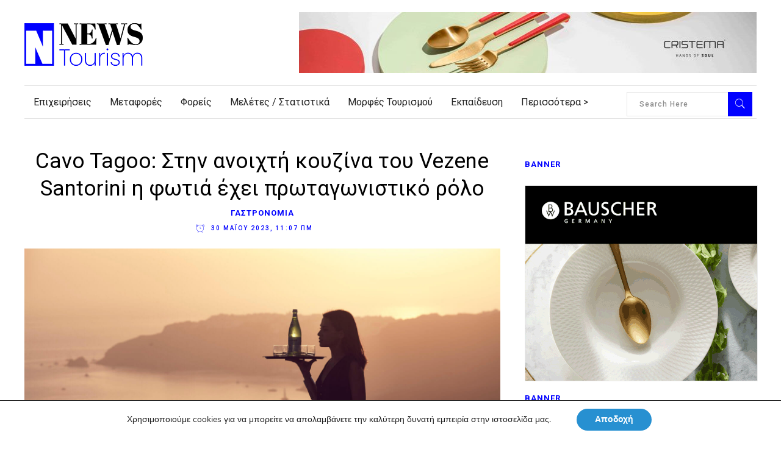

--- FILE ---
content_type: text/html; charset=UTF-8
request_url: https://newstourism.gr/cavo-tagoo-anoihri-kouzina-vezene-santorini/
body_size: 25984
content:
<!DOCTYPE html>
<html lang="el" prefix="og: http://ogp.me/ns#">
<head>
    	
        <meta charset="UTF-8"/>

        <link rel="profile" href="https://gmpg.org/xfn/11"/>
        <link rel="pingback" href="https://newstourism.gr/xmlrpc.php"/>
                    <meta name="viewport" content="width=device-width,initial-scale=1,user-scalable=no">
        
	<title>Cavo Tagoo: Στην ανοιχτή κουζίνα του Vezene Santorini η φωτιά έχει πρωταγωνιστικό ρόλο - newstourism.gr</title>
<style>
	/* Custom BSA_PRO Styles */

	/* fonts */

	/* form */
	.bsaProOrderingForm {   }
	.bsaProInput input,
	.bsaProInput input[type='file'],
	.bsaProSelectSpace select,
	.bsaProInputsRight .bsaInputInner,
	.bsaProInputsRight .bsaInputInner label {   }
	.bsaProPrice  {  }
	.bsaProDiscount  {   }
	.bsaProOrderingForm .bsaProSubmit,
	.bsaProOrderingForm .bsaProSubmit:hover,
	.bsaProOrderingForm .bsaProSubmit:active {   }

	/* allerts */
	.bsaProAlert,
	.bsaProAlert > a,
	.bsaProAlert > a:hover,
	.bsaProAlert > a:focus {  }
	.bsaProAlertSuccess {  }
	.bsaProAlertFailed {  }

	/* stats */
	.bsaStatsWrapper .ct-chart .ct-series.ct-series-b .ct-bar,
	.bsaStatsWrapper .ct-chart .ct-series.ct-series-b .ct-line,
	.bsaStatsWrapper .ct-chart .ct-series.ct-series-b .ct-point,
	.bsaStatsWrapper .ct-chart .ct-series.ct-series-b .ct-slice.ct-donut { stroke: #673AB7 !important; }

	.bsaStatsWrapper  .ct-chart .ct-series.ct-series-a .ct-bar,
	.bsaStatsWrapper .ct-chart .ct-series.ct-series-a .ct-line,
	.bsaStatsWrapper .ct-chart .ct-series.ct-series-a .ct-point,
	.bsaStatsWrapper .ct-chart .ct-series.ct-series-a .ct-slice.ct-donut { stroke: #FBCD39 !important; }


	/* Custom CSS */
	
</style>
<!-- This site is optimized with the Yoast SEO plugin v9.4 - https://yoast.com/wordpress/plugins/seo/ -->
<link rel="canonical" href="https://newstourism.gr/cavo-tagoo-anoihri-kouzina-vezene-santorini/" />
<meta property="og:locale" content="el_GR" />
<meta property="og:type" content="article" />
<meta property="og:title" content="Cavo Tagoo: Στην ανοιχτή κουζίνα του Vezene Santorini η φωτιά έχει πρωταγωνιστικό ρόλο - newstourism.gr" />
<meta property="og:description" content="Δεν θα μπορούσε να βρει καλύτερο σκηνικό για να στήσει τις ανοιχτές φωτιές ο Άρης Βεζενές από την Καλντέρα της Σαντορίνης. Εκεί, μέσα στο 5άστερο ξενοδοχείο «Cavo Tagoo» στο Ημεροβίγλι, βρίσκεται το Vezené Santorini. Στο Vezené Santorini πρωταγωνιστικό ρόλο έχει η ειδικά σχεδιασμένη, μήκους τριών &hellip;" />
<meta property="og:url" content="https://newstourism.gr/cavo-tagoo-anoihri-kouzina-vezene-santorini/" />
<meta property="og:site_name" content="newstourism.gr" />
<meta property="article:publisher" content="https://www.facebook.com/etravelnews.gr/" />
<meta property="article:tag" content="Cavo Tagoo:" />
<meta property="article:tag" content="TopRight" />
<meta property="article:tag" content="Vezene Santorini" />
<meta property="article:section" content="Γαστρονομία" />
<meta property="article:published_time" content="2023-05-30T08:07:25+00:00" />
<meta property="article:modified_time" content="2025-12-04T10:40:41+00:00" />
<meta property="og:updated_time" content="2025-12-04T10:40:41+00:00" />
<meta property="og:image" content="https://newstourism.gr/wp-content/uploads/2023/05/VEZENE4-.jpg" />
<meta property="og:image:secure_url" content="https://newstourism.gr/wp-content/uploads/2023/05/VEZENE4-.jpg" />
<meta property="og:image:width" content="1000" />
<meta property="og:image:height" content="550" />
<meta name="twitter:card" content="summary" />
<meta name="twitter:description" content="Δεν θα μπορούσε να βρει καλύτερο σκηνικό για να στήσει τις ανοιχτές φωτιές ο Άρης Βεζενές από την Καλντέρα της Σαντορίνης. Εκεί, μέσα στο 5άστερο ξενοδοχείο «Cavo Tagoo» στο Ημεροβίγλι, βρίσκεται το Vezené Santorini. Στο Vezené Santorini πρωταγωνιστικό ρόλο έχει η ειδικά σχεδιασμένη, μήκους τριών [&hellip;]" />
<meta name="twitter:title" content="Cavo Tagoo: Στην ανοιχτή κουζίνα του Vezene Santorini η φωτιά έχει πρωταγωνιστικό ρόλο - newstourism.gr" />
<meta name="twitter:image" content="https://newstourism.gr/wp-content/uploads/2023/05/VEZENE4-.jpg" />
<!-- / Yoast SEO plugin. -->

<link rel='dns-prefetch' href='//www.google.com' />
<link rel='dns-prefetch' href='//maps.googleapis.com' />
<link rel='dns-prefetch' href='//fonts.googleapis.com' />
<link rel='dns-prefetch' href='//s.w.org' />
<link rel="alternate" type="application/rss+xml" title="Ροή RSS &raquo; newstourism.gr" href="https://newstourism.gr/feed/" />
<link rel="alternate" type="application/rss+xml" title="Κανάλι σχολίων &raquo; newstourism.gr" href="https://newstourism.gr/comments/feed/" />
<link rel="alternate" type="application/rss+xml" title="Κανάλι σχολίων Cavo Tagoo: Στην ανοιχτή κουζίνα του Vezene Santorini η φωτιά έχει πρωταγωνιστικό ρόλο &raquo; newstourism.gr" href="https://newstourism.gr/cavo-tagoo-anoihri-kouzina-vezene-santorini/feed/" />
		<script type="text/javascript">
			window._wpemojiSettings = {"baseUrl":"https:\/\/s.w.org\/images\/core\/emoji\/11\/72x72\/","ext":".png","svgUrl":"https:\/\/s.w.org\/images\/core\/emoji\/11\/svg\/","svgExt":".svg","source":{"concatemoji":"https:\/\/newstourism.gr\/wp-includes\/js\/wp-emoji-release.min.js?ver=4.9.23"}};
			!function(e,a,t){var n,r,o,i=a.createElement("canvas"),p=i.getContext&&i.getContext("2d");function s(e,t){var a=String.fromCharCode;p.clearRect(0,0,i.width,i.height),p.fillText(a.apply(this,e),0,0);e=i.toDataURL();return p.clearRect(0,0,i.width,i.height),p.fillText(a.apply(this,t),0,0),e===i.toDataURL()}function c(e){var t=a.createElement("script");t.src=e,t.defer=t.type="text/javascript",a.getElementsByTagName("head")[0].appendChild(t)}for(o=Array("flag","emoji"),t.supports={everything:!0,everythingExceptFlag:!0},r=0;r<o.length;r++)t.supports[o[r]]=function(e){if(!p||!p.fillText)return!1;switch(p.textBaseline="top",p.font="600 32px Arial",e){case"flag":return s([55356,56826,55356,56819],[55356,56826,8203,55356,56819])?!1:!s([55356,57332,56128,56423,56128,56418,56128,56421,56128,56430,56128,56423,56128,56447],[55356,57332,8203,56128,56423,8203,56128,56418,8203,56128,56421,8203,56128,56430,8203,56128,56423,8203,56128,56447]);case"emoji":return!s([55358,56760,9792,65039],[55358,56760,8203,9792,65039])}return!1}(o[r]),t.supports.everything=t.supports.everything&&t.supports[o[r]],"flag"!==o[r]&&(t.supports.everythingExceptFlag=t.supports.everythingExceptFlag&&t.supports[o[r]]);t.supports.everythingExceptFlag=t.supports.everythingExceptFlag&&!t.supports.flag,t.DOMReady=!1,t.readyCallback=function(){t.DOMReady=!0},t.supports.everything||(n=function(){t.readyCallback()},a.addEventListener?(a.addEventListener("DOMContentLoaded",n,!1),e.addEventListener("load",n,!1)):(e.attachEvent("onload",n),a.attachEvent("onreadystatechange",function(){"complete"===a.readyState&&t.readyCallback()})),(n=t.source||{}).concatemoji?c(n.concatemoji):n.wpemoji&&n.twemoji&&(c(n.twemoji),c(n.wpemoji)))}(window,document,window._wpemojiSettings);
		</script>
		<style type="text/css">
img.wp-smiley,
img.emoji {
	display: inline !important;
	border: none !important;
	box-shadow: none !important;
	height: 1em !important;
	width: 1em !important;
	margin: 0 .07em !important;
	vertical-align: -0.1em !important;
	background: none !important;
	padding: 0 !important;
}
</style>
<link rel='stylesheet' id='buy_sell_ads_pro_main_stylesheet-css'  href='https://newstourism.gr/wp-content/plugins/bsa-pro-scripteo/frontend/css/asset/style.css?ver=4.9.23' type='text/css' media='all' />
<link rel='stylesheet' id='buy_sell_ads_pro_user_panel-css'  href='https://newstourism.gr/wp-content/plugins/bsa-pro-scripteo/frontend/css/asset/user-panel.css?ver=4.9.23' type='text/css' media='all' />
<link rel='stylesheet' id='buy_sell_ads_pro_template_stylesheet-css'  href='https://newstourism.gr/wp-content/plugins/bsa-pro-scripteo/frontend/css/template.css.php?ver=4.9.23' type='text/css' media='all' />
<link rel='stylesheet' id='buy_sell_ads_pro_animate_stylesheet-css'  href='https://newstourism.gr/wp-content/plugins/bsa-pro-scripteo/frontend/css/asset/animate.css?ver=4.9.23' type='text/css' media='all' />
<link rel='stylesheet' id='buy_sell_ads_pro_chart_stylesheet-css'  href='https://newstourism.gr/wp-content/plugins/bsa-pro-scripteo/frontend/css/asset/chart.css?ver=4.9.23' type='text/css' media='all' />
<link rel='stylesheet' id='buy_sell_ads_pro_owl_carousel_stylesheet-css'  href='https://newstourism.gr/wp-content/plugins/bsa-pro-scripteo/frontend/css/asset/bsa.carousel.css?ver=4.9.23' type='text/css' media='all' />
<link rel='stylesheet' id='buy_sell_ads_pro_materialize_stylesheet-css'  href='https://newstourism.gr/wp-content/plugins/bsa-pro-scripteo/frontend/css/asset/material-design.css?ver=4.9.23' type='text/css' media='all' />
<link rel='stylesheet' id='jquery-ui-css'  href='https://newstourism.gr/wp-content/plugins/bsa-pro-scripteo/frontend/css/asset/ui-datapicker.css?ver=4.9.23' type='text/css' media='all' />
<link rel='stylesheet' id='contact-form-7-css'  href='https://newstourism.gr/wp-content/plugins/contact-form-7/includes/css/styles.css?ver=5.1.7' type='text/css' media='all' />
<link rel='stylesheet' id='rs-plugin-settings-css'  href='https://newstourism.gr/wp-content/plugins/revslider/public/assets/css/settings.css?ver=5.3.0.2' type='text/css' media='all' />
<style id='rs-plugin-settings-inline-css' type='text/css'>
#rs-demo-id {}
</style>
<link rel='stylesheet' id='readanddigest_default_style-css'  href='https://newstourism.gr/wp-content/themes/readanddigest/style.css?ver=4.9.23' type='text/css' media='all' />
<link rel='stylesheet' id='readanddigest_modules-css'  href='https://newstourism.gr/wp-content/themes/readanddigest/assets/css/modules.min.css?ver=4.9.23' type='text/css' media='all' />
<style id='readanddigest_modules-inline-css' type='text/css'>
footer .eltdf-footer-top:not(.eltdf-footer-top-full) .eltdf-container-inner {
  padding: 28px 0 20px;
}
#newsletter {
  margin-top: 10px;
}
#recentposts #newsletter .eltdf-section-title-holder {
  background: #ffdf1a;
  color: black;
}
#recentposts #newsletter h6 {
  color: black;
}
.eltdf-main-menu > ul > li > a span.item_inner {
  padding: 0px 15px;
}
.popular{
display:none;
}
.page-id-1753 .eltdf-page-header .eltdf-logo-area .eltdf-logo-wrapper a img,
.page-id-1618 .eltdf-page-header .eltdf-logo-area .eltdf-logo-wrapper a img{
    display: none;
}

.wp-caption-text {
    text-transform: none;
margin-top:-20px !important;
text-align:center;
font-size:12px;
}

.page-id-1753 .eltdf-page-header .eltdf-logo-area .eltdf-logo-wrapper a,
.page-id-1618 .eltdf-page-header .eltdf-logo-area .eltdf-logo-wrapper a{
    height: 71px !important;
    width: 348px !important;
    background-image: url('https://readanddigest.elated-themes.com/wp-content/uploads/2016/02/logo-left.png');
    background-size: cover;
}

.page-id-4390 footer .widget.eltdf-rpc-holder .eltdf-rpc-inner ul li:nth-child(3){
    display: none;
}

.page-id-4390.eltdf-grid-1000 .eltdf-sticky-header .eltdf-main-menu > ul > li > a span.item_inner, 
.page-id-4390.eltdf-grid-1100 .eltdf-sticky-header .eltdf-main-menu > ul > li > a span.item_inner{
     padding: 0px 10px;
}
.eltdf-search-menu-holder {
    float: right;
}
.eltdf-search-menu-holder .eltdf-search-field {
    height: 40px;
    letter-spacing: 1px;
    margin-top: 7px;
}
.eltdf-search-menu-holder .eltdf-search-submit {
    font-size: 21px;
    height: 40px;
    line-height: 30px;
    width: 40px;
margin-top:7px;
}
.eltdf-main-menu > ul > li > a {
    color: #222;
    font-size: 14px;
    font-weight: normal;
    letter-spacing: 0;
    line-height: 16px;
    text-transform: none;
}
.morenews .eltdf-pt-four-title {
    border-bottom: 1px solid #d7d7d7;
    font-size: 15px;
    padding-bottom: 11px;
    text-align: center;
}
.morenews .vc_column-inner {
    padding-top: 0;
}
.morenews .eltdf-st-title {
    color: white;
    font-size: 20px;
    padding-bottom: 6px;
    padding-top: 15px;
}
.roi h5 {
  font-size: 15px;
}
.roi .eltdf-pt-info-section.clearfix {
  margin-top: 0px;
}
.roi .eltdf-pt-four-item-inner {
  padding-bottom: 5px;
  border-bottom: 1px solid #ededed;
}

#newstab{
display: none;
}
#newstab ul {
    background: #f7f7f7 none repeat scroll 0 0;
    border-top: 3px solid #2791cf;
}
#newstab .ui-state-default {
    height: 55px;
}
#newstab .ui-state-active {
    background: white none repeat scroll 0 0;
    height: 55px;
 }
.eltdf-tabs .eltdf-tabs-nav li.ui-state-active a, .eltdf-tabs .eltdf-tabs-nav li.ui-state-hover a {
    border: 0 none;
}
.eltdf-tabs .eltdf-tabs-nav li a {
    font-size: 14px;
    font-weight: 400;
    letter-spacing: 1px;
    line-height: 30px;
    margin: 0;
    padding: 12px 15px 0;
    text-transform: none;
}
#newstab h3 {
    font-size: 17px;
}
#newstab .eltdf-post-excerpt {
    line-height: 22px;
}
#recentposts .eltdf-section-title-holder.clearfix {
    max-width: 770px;
}
#recentposts .eltdf-section-title-holder {
  background: #00f none repeat scroll 0 0;
  padding: 10px;
}
#recentposts h6 {
    color: white;
}
.single-post .eltdf-title.eltdf-title-has-thumbnail .eltdf-title-holder .eltdf-title-text{
padding:0px 10px;
font-size:35px;
}
.eltdf-pt-two-title {
    font-size: 17px;
}
.eltdf-content-inner > .eltdf-grid{
display:none;
}
#recentposts .wpcf7-form-control.wpcf7-text.wpcf7-email.wpcf7-validates-as-required.wpcf7-validates-as-email {
    width: 263px;
}
#recentposts .wpcf7-form-control.wpcf7-submit {
    background: #2790d1 none repeat scroll 0 0;
    color: white;
    padding: 14px 20px;
    text-transform: none;
}
.home .eltdf-pswt-slide-thumb {
    width: 214px !important;
}
.home .flex-direction-nav {
    display: none;
}
.home .eltdf-pswt-holder .eltdf-pswt-thumb-slider-holder {
    width: 100%;
}

.top-stories{
    max-height: 512px;
    overflow: hidden;
}
.eltdf-pswt-thumb-slider h4 {
    font-family: Roboto;
    font-size: 14px;
}
.top-stories-nav {
    font-size: 35px;
    padding: 10px;
    text-align: center;
}
.eltdf-page-header .eltdf-logo-area .eltdf-logo-wrapper a {
    height: 70px !important;
}
.eltdf-top-bar {
    height: 55px;
    display: none;
}
.eltdf-page-header .eltdf-logo-area {
    height: 140px;
}
footer .widget a {
    color: white;
    font-size: 14px;
    font-weight: normal;
}
footer .eltdf-footer-bottom-holder .widget {
    color: white;
    font-size: normal;
}
.eltdf-footer-bottom-left .textwidget {
    font-size: 12px;
    font-weight: normal;
}
.eltdf-tabs .eltdf-tabs-nav li a {
    font-size: 16px;
}
.eltdf-pswt-slider h1 {
    font-size: 32px;
}

.eltdf-tabs .eltdf-tabs-nav li {
    border-left: 1px solid #ededed;
    margin: 0 0 0 -4px;
    padding: 0;
}
.eltdf-tabs .eltdf-tabs-nav li:last-child {
    border-right: 1px solid #ededed;
}
.eltdf-sidebar .widget h6 {
    margin-top: 20px !important;
}
.eltdf-content-left-from-sidebar .eltdf-grid {
    width: 100%;
}
.single-post .eltdf-title.eltdf-title-has-thumbnail {
    margin-top: 0;
    height: auto;
    background: white;
}

.single-post .eltdf-title.eltdf-title-has-thumbnail .eltdf-pt-info-section {
    padding: 0px 35px 10px;
}
.single-post .eltdf-title.eltdf-title-has-thumbnail .eltdf-post-info-category {
    margin-top: 5px;
}

.single-post .eltdf-title.eltdf-title-has-thumbnail .eltdf-title-holder .eltdf-title-text{
color: black;
}
.eltdf-blog-holder.eltdf-blog-single {
    margin-top: -5px;
}
.eltdf-preload-background {
    animation: 0s ease 0s normal none 1 running none;
}
.single-post .eltdf-title.eltdf-title-has-thumbnail {
    margin-top: 0px !important;
}
.category.archive .eltdf-column2 {
    margin-top: 50px;
}
.eltdf-search-menu-holder .eltdf-search-field{
text-transform: none;
}
.single-post .eltdf-title.eltdf-title-has-thumbnail {
    background-repeat: no-repeat !important;
}
.eltdf-sidebar .eltdf-post-info-comments-holder {
    display: none !important;
}
.wpcf7-form-control.wpcf7-text{
text-transform: lowercase;
}
.eltdf-pswt-holder .eltdf-pswt-slides .eltdf-pswt-content .eltdf-post-info-category a,  .eltdf-pswt-holder .eltdf-pswt-slides .eltdf-pswt-content .eltdf-pswt-info-section > div > div, .eltdf-pswt-holder .eltdf-pswt-slides .eltdf-pswt-content .eltdf-post-info-category{
color: #d4d4d4 !important;
text-shadow: 1px 1px 10px black;
}
.eltdf-date-widget-holder {
    font-family: inherit;
    font-size: 14px;
    color: #8b8a8c;
}
.read-more-link {
  float: right;
  margin-bottom: 20px;
  font-size: 14px;
  margin-top: 15px;
  font-weight: bold;
}
.eltdf-tabs .read-more-link {
    float: none;
    padding: 20px;
    background: #2790d1;
    color: white;
    text-align: center;
}
.eltdf-tabs .wpb_raw_code {
    text-align: center;
}
#comment, #respond input[type=text] {
    text-transform: none !important;
font-size:14px;
}
.menu-item .item_inner .item_text:hover {
    color: #2790d1  ;
}
.eltdf-drop-down .eltdf-menu-second .eltdf-menu-inner > ul li > a .item_text::after{
display:none;
}
.eltdf-pswt-slide-thumb .eltdf-pswt-image {
    height: 160.5px;
}
.eltdf-pswt-slides-thumb .attachment-readanddigest_landscape.size-readanddigest_landscape.wp-post-image {
    height: 100%;
}
.eltdf-main-menu > ul > li > a{
font-size:16px
}
.eltdf-search-menu-holder .eltdf-search-field{
font-size:12px;
}
.eltdf-top-bar .eltdf-social-icon-widget-holder{
border:0px;
}
.eltdf-top-bar .eltdf-social-icon-widget-holder:first-child {
    border-left:0px;
}
.eltdf-tabs .eltdf-post-info-comments-holder, .eltdf-bnl-holder.eltdf-pl-one-holder.eltd-post-columns-2 .eltdf-post-info-comments-holder{
display:none !important;
}
.eltdf-position-left-inner {
    margin-top: 6px;
}
.eltdf-top-bar .eltdf-date-widget-holder {
    vertical-align: middle;
}
.eltdf-drop-down .eltdf-menu-second .eltdf-menu-inner ul li>a{
font-size:12px;
}
h6.eltdf-st-title {
    font-size: 15px;
}

.eltdf-pt-three-item.eltdf-post-item.eltdf-active-post-page {
    border-top: 1px solid rgba(141,141,141,.4);
}
.eltdf-pt-three-item.eltdf-post-item.eltdf-active-post-page:first-child {
    border-top: 0px solid rgba(141,141,141,.4);
}
.eltdf-post-item .eltdf-pt-info-section{
border-top:0px;
}
.eltdf-main-menu > ul > li > a > span.item_outer {
    top: 40%;
}
#text-25 {
    font-size: 15px;
}
#mc_embed_signup input.email {
    width: 264px;
}
.post.type-post img {
    margin-top: 30px;
    margin-bottom: 20px;
}
.eltdf-single-tags-holder .eltdf-tags a {
    text-transform: none;
}
.eltdf-pt-info-section a {
    transition: none !important;
}
.single-post .eltdf-title.eltdf-title-has-thumbnail .eltdf-pt-info-section a:hover, .single-post .eltdf-title.eltdf-title-has-thumbnail .eltdf-post-info-category a:hover {
    color: #87b5d1;
}
.eltdf-sticky-holder .eltdf-position-left {
    display: none;
}
.single-post .eltdf-post-info-count {
    display: none !important;
}
.eltdf-top-bar .eltdf-social-icon-widget-holder {
    padding: 0 8px;
}
form .eltdf-container-inner {
    display: none !important;
}
.vc_single_image-img, .eltdf-sidebar img {
    border: 1px solid #ededed !important;
}
.eltdf-tabs .eltdf-tabs-nav li a{
border:0px;
}
.eltdf-unique-category-layout .eltdf-post-info-comments {
    display: none;
}
.eltdf-blog-like {
    display: none !important;
}
.single-post li {
    font-family: Verdana;
}
.single-post li.menu-item {
    font-family: Roboto;
}
.bsaProContainer-7 .bsaProItemInner__html {
  margin-top: 30px;
}
.bsaProItemInner__html {
    text-align: center;
}
#commentform > input{
display:none;
}
#respond textarea {
    font-size: 15px;
}
.mobile-banner{
display:none;
}
.wpb_widgetised_column .widget ul li > a {
    font-size: 14px;
    font-weight: inherit;
    text-transform: none;
    letter-spacing: 1px;
}
.post-stats {
    font-size: 12px !important;
    font-weight: inherit !important;
    color: #2791cf;
    letter-spacing: 1px;
    margin-top: 3px;
}

header.eltdf-mobile-header .eltdf-position-right-inner {
    margin-top: 20px;
    margin-bottom: 20px;
    margin-left: -15px;
}
.eltdf-animate-mobile-header .eltdf-position-right-inner {
    display: none;
}
.page-id-176126 .widget h6 {
  margin-top: 20px;
}

#moove_gdpr_cookie_info_bar .moove-gdpr-info-bar-container .moove-gdpr-info-bar-content a.mgbutton, #moove_gdpr_cookie_info_bar .moove-gdpr-info-bar-container .moove-gdpr-info-bar-content button.mgbutton {
    background-color: #2790d1 !important;
}
#moove_gdpr_cookie_info_bar.moove-gdpr-light-scheme .moove-gdpr-info-bar-container .moove-gdpr-info-bar-content p, #moove_gdpr_cookie_info_bar.moove-gdpr-light-scheme .moove-gdpr-info-bar-container .moove-gdpr-info-bar-content p a {
    color: #202020 !important;
    font-family: !Roboto important;
    font-weight: normal;
}
aside.eltdf-sidebar .widget {
    margin: 0 0 10px;
}
.eltdf-blog-single-share .eltdf-social-share-holder ul li a, .eltdf-blog-single-share .eltdf-social-share-holder ul li a:hover {
    background: transparent !important;
height: 30px;
width: 35px;
}
.post.type-post .eltdf-share-link img {
    margin-top: 0px;
}
input.wpcf7-form-control.wpcf7-submit {
    background: #2790d1;
    color: white;
    text-align: center;
border-radius:5px;
    width: 150px;
    height: 50px;
}
input.wpcf7-form-control.wpcf7-submit:hover{
color: white !important;
}
.wpcf7-form-control.wpcf7-text, .wpcf7-form-control.wpcf7-select, .wpcf7-form .wpcf7-textarea{
    text-transform: none;
    font-size: 12px;
    padding: 14px;
    border-radius: 5px;
    border-color: #ededed;
}
.grecaptcha-badge {
    display: none !important;
}

.eltdf-related-posts-holder .eltdf-related-image + .eltdf-related-content {
    position: initial;
    padding: 20px 0px;
    background: white;
}
.eltdf-related-posts-holder .eltdf-related-content .eltdf-related-title {
    color: #222;
}
.eltdf-related-posts-holder .eltdf-related-link:hover {
    color: #0000ff;
}
.eltdf-related-posts-holder .eltdf-related-content .eltdf-related-info-section > div > div {
  color: #818181 !important;
}
.eltdf-related-posts-holder .eltdf-related-content .eltdf-related-info-section > div > div:hover {
  color: #0000ff !important;
}
.eltdf-related-posts-holder .eltdf-related-content .eltdf-related-info-section > div > div.eltdf-post-info-category {
    display: none;
}
.eltdf-related-posts-holder .eltdf-related-content .eltdf-related-info-section > div > div:not(:last-child)::after {
    display: none;
}
.slideshow-info-heading {
    display: none;
}
.slideshow-wrapper{
max-width:100% !important;
}
.eltdf-pt-two-item .eltdf-pt-two-content-holder{
display:inherit;
}
.eltdf-drop-down .eltdf-menu-second .eltdf-menu-inner > ul, li.eltdf-menu-narrow .eltdf-menu-second .eltdf-menu-inner ul {
    background-color: #ededed;
    padding: 10px 0px;
}
.eltdf-drop-down .eltdf-menu-second .eltdf-menu-inner ul li {
    padding: 0px 20px;
}
.eltdf-drop-down .eltdf-menu-second .eltdf-menu-inner ul li > a {
    color: #333;
}
.eltdf-drop-down .eltdf-menu-second .eltdf-menu-inner {
    top: -5px;
}
.eltdf-drop-down .eltdf-menu-narrow .eltdf-menu-second .eltdf-menu-inner ul li ul {
    top: -10px;
}
.eltdf-drop-down .eltdf-menu-second .eltdf-menu-inner ul li > a {
    font-family: Roboto;
    text-transform: none;
    line-height: 16px;
    font-weight: 500;
}
.addedWidget {
  margin-bottom: 20px;
  display: inline-block;
}
.seclayout .eltdf-post-item:first-child, .seclayout .eltdf-post-item:nth-child(2) {
  display: none !important;
}
.seclayout {
  margin-top: 30px;
}
.eltdf-mobile-header-holder .eltdf-grid {
  width: 100%;
}
.eltdf-mobile-header-holder .eltdf-position-left {
  margin-left: 10px;
}
.eltdf-mobile-header-holder .eltdf-vertical-align-containers .eltdf-position-right-inner {
  display: inline-flex;
}
header.eltdf-mobile-header .eltdf-position-right-inner{
margin-top: 0px;
margin-bottom: 0px;
}
.eltdf-mobile-menu-opener {
  margin-top: 13px;
  margin-right: 10px;
}
@media screen and (min-width: 1000px) {
.single-post .eltdf-title.eltdf-title-has-thumbnail .eltdf-title-post-info {
    position: unset;
    transform: unset;
    -webkit-transform: unset;
}
.post.type-post img {
    margin-top: 20px;
    margin-bottom: 20px;
}
}
 @media screen and (max-width: 1200px) {
.mobile-banner{
display:block;
margin-top:20px
}
.wideScreen {
    display: none;
}
}
 @media screen and (max-width: 1024px) {

.eltdf-title.eltdf-has-background .eltdf-title-holder {
    position: inherit !important;
}
.single-post .eltdf-title.eltdf-title-has-thumbnail .eltdf-title-post-info {
    margin: 0;
    width: 100%;
    position: absolute;
    bottom: -27px;
    left: 50%;
    transform: translateX(-50%);
    -webkit-transform: translateX(-50%);
}
#bsa-html.bsaProContainer-9 img {
  margin-bottom: 20px;
}

}
 @media screen and (max-width: 750px) {
.single-post .eltdf-title.eltdf-title-has-thumbnail .eltdf-title-holder .eltdf-title-text {
    font-size: 28px;
}
.eltdf-pswt-slider h1 {
    font-size: 20px !important;
}
.eltdf-pswt-holder .eltdf-pswt-slides .eltdf-pswt-content .eltdf-post-info-category {
    font-size: 11px;
}
.single-post .eltdf-title.eltdf-title-has-thumbnail .eltdf-title-post-info {
    display: inherit !important;
}
.single-post #comments, .single-post .eltdf-comment-form {
    display: none;
}
.eltdf-single-tags-share-holder {
    margin: 20px 0 30px;
}
.page-id-74006 .eltdf-pt-one-excerpt, .page-id-74006 .eltdf-post-excerpt {
    display: none;
}
}
 @media screen and (max-width: 550px) {
.single-post .eltdf-title.eltdf-title-has-thumbnail {
    margin-bottom: 40px;
}
.single-post .eltdf-title.eltdf-title-has-thumbnail .eltdf-title-post-info {
    bottom: -45px;
}
}

@media only screen and (min-width: 1024px) and (max-width: 1200px) {
    .eltdf-main-menu > ul > li > a span.item_inner{
        padding: 0px 12px;
    }
}@media only screen and (min-width: 1024px) and (max-width: 1400px){}
</style>
<link rel='stylesheet' id='font-awesome-css'  href='https://newstourism.gr/wp-content/themes/readanddigest/assets/css/font-awesome/css/font-awesome.min.css?ver=4.9.23' type='text/css' media='all' />
<link rel='stylesheet' id='font-elegant-css'  href='https://newstourism.gr/wp-content/themes/readanddigest/assets/css/elegant-icons/style.min.css?ver=4.9.23' type='text/css' media='all' />
<link rel='stylesheet' id='ion-icons-css'  href='https://newstourism.gr/wp-content/themes/readanddigest/assets/css/ion-icons/css/ionicons.min.css?ver=4.9.23' type='text/css' media='all' />
<link rel='stylesheet' id='linea-icons-css'  href='https://newstourism.gr/wp-content/themes/readanddigest/assets/css/linea-icons/style.css?ver=4.9.23' type='text/css' media='all' />
<link rel='stylesheet' id='mediaelement-css'  href='https://newstourism.gr/wp-includes/js/mediaelement/mediaelementplayer-legacy.min.css?ver=4.2.6-78496d1' type='text/css' media='all' />
<link rel='stylesheet' id='wp-mediaelement-css'  href='https://newstourism.gr/wp-includes/js/mediaelement/wp-mediaelement.min.css?ver=4.9.23' type='text/css' media='all' />
<link rel='stylesheet' id='readanddigest_modules_responsive-css'  href='https://newstourism.gr/wp-content/themes/readanddigest/assets/css/modules-responsive.min.css?ver=4.9.23' type='text/css' media='all' />
<link rel='stylesheet' id='readanddigest_style_dynamic_responsive-css'  href='https://newstourism.gr/wp-content/themes/readanddigest/assets/css/style_dynamic_responsive.css?ver=1768296266' type='text/css' media='all' />
<link rel='stylesheet' id='readanddigest_style_dynamic-css'  href='https://newstourism.gr/wp-content/themes/readanddigest/assets/css/style_dynamic.css?ver=1768296266' type='text/css' media='all' />
<link rel='stylesheet' id='js_composer_front-css'  href='https://newstourism.gr/wp-content/plugins/js_composer/assets/css/js_composer.min.css?ver=5.0.1' type='text/css' media='all' />
<link rel='stylesheet' id='readanddigest_google_fonts-css'  href='https://fonts.googleapis.com/css?family=Playfair+Display%3A100%2C100italic%2C200%2C200italic%2C300%2C300italic%2C400%2C400italic%2C500%2C500italic%2C600%2C600italic%2C700%2C700italic%2C800%2C800italic%2C900%2C900italic%7CRaleway%3A100%2C100italic%2C200%2C200italic%2C300%2C300italic%2C400%2C400italic%2C500%2C500italic%2C600%2C600italic%2C700%2C700italic%2C800%2C800italic%2C900%2C900italic%7CRoboto%3A100%2C100italic%2C200%2C200italic%2C300%2C300italic%2C400%2C400italic%2C500%2C500italic%2C600%2C600italic%2C700%2C700italic%2C800%2C800italic%2C900%2C900italic&#038;subset=latin%2Clatin-ext&#038;ver=1.0.0' type='text/css' media='all' />
<link rel='stylesheet' id='moove_gdpr_frontend-css'  href='https://newstourism.gr/wp-content/plugins/gdpr-cookie-compliance/dist/styles/gdpr-main.css?ver=4.1.7' type='text/css' media='all' />
<link rel='stylesheet' id='colorbox-css'  href='https://newstourism.gr/wp-content/plugins/slideshow-gallery/views/default/css/colorbox.css?ver=1.3.19' type='text/css' media='all' />
<link rel='stylesheet' id='fontawesome-css'  href='https://newstourism.gr/wp-content/plugins/slideshow-gallery/views/default/css/fontawesome.css?ver=4.4.0' type='text/css' media='all' />
<script>if (document.location.protocol != "https:") {document.location = document.URL.replace(/^http:/i, "https:");}</script><script type='text/javascript' src='https://newstourism.gr/wp-includes/js/jquery/jquery.js?ver=1.12.4'></script>
<script type='text/javascript' src='https://newstourism.gr/wp-includes/js/jquery/jquery-migrate.min.js?ver=1.4.1'></script>
<script type='text/javascript'>
/* <![CDATA[ */
var thickboxL10n = {"next":"\u0395\u03c0\u03cc\u03bc\u03b5\u03bd\u03b7 >","prev":"< \u03a0\u03c1\u03bf\u03b7\u03b3\u03bf\u03cd\u03bc\u03b5\u03bd\u03b7","image":"\u0395\u03b9\u03ba\u03cc\u03bd\u03b1","of":"\u03b1\u03c0\u03cc","close":"\u039a\u03bb\u03b5\u03af\u03c3\u03b9\u03bc\u03bf","noiframes":"\u0397 \u03bb\u03b5\u03b9\u03c4\u03bf\u03c5\u03c1\u03b3\u03af\u03b1 \u03b1\u03c5\u03c4\u03ae \u03b1\u03c0\u03b1\u03b9\u03c4\u03b5\u03af \u03b5\u03c3\u03c9\u03c4\u03b5\u03c1\u03b9\u03ba\u03ac \u03c0\u03bb\u03b1\u03af\u03c3\u03b9\u03b1 (inline frames), \u03c4\u03b1 \u03bf\u03c0\u03bf\u03af\u03b1 \u03b5\u03af\u03c4\u03b5 \u03ad\u03c7\u03b5\u03c4\u03b5 \u03b1\u03c0\u03b5\u03bd\u03b5\u03c1\u03b3\u03bf\u03c0\u03bf\u03b9\u03ae\u03c3\u03b5\u03b9 \u03ae \u03b4\u03b5\u03bd \u03c5\u03c0\u03bf\u03c3\u03c4\u03b7\u03c1\u03af\u03b6\u03bf\u03bd\u03c4\u03b1\u03b9 \u03b1\u03c0\u03cc \u03c4\u03bf\u03bd \u03c0\u03b5\u03c1\u03b9\u03b7\u03b3\u03b7\u03c4\u03ae \u03c3\u03b1\u03c2.","loadingAnimation":"https:\/\/newstourism.gr\/wp-includes\/js\/thickbox\/loadingAnimation.gif"};
/* ]]> */
</script>
<script type='text/javascript' src='https://newstourism.gr/wp-includes/js/thickbox/thickbox.js?ver=3.1-20121105'></script>
<script type='text/javascript' src='https://newstourism.gr/wp-includes/js/underscore.min.js?ver=1.8.3'></script>
<script type='text/javascript' src='https://newstourism.gr/wp-includes/js/shortcode.min.js?ver=4.9.23'></script>
<script type='text/javascript' src='https://newstourism.gr/wp-admin/js/media-upload.min.js?ver=4.9.23'></script>
<script type='text/javascript' src='https://newstourism.gr/wp-content/plugins/bsa-pro-scripteo/frontend/js/script.js?ver=4.9.23'></script>
<script type='text/javascript' src='https://newstourism.gr/wp-content/plugins/bsa-pro-scripteo/frontend/js/jquery.viewportchecker.js?ver=4.9.23'></script>
<script type='text/javascript' src='https://newstourism.gr/wp-content/plugins/bsa-pro-scripteo/frontend/js/chart.js?ver=4.9.23'></script>
<script type='text/javascript' src='https://newstourism.gr/wp-content/plugins/bsa-pro-scripteo/frontend/js/bsa.carousel.js?ver=4.9.23'></script>
<script type='text/javascript' src='https://newstourism.gr/wp-content/plugins/bsa-pro-scripteo/frontend/js/jquery.simplyscroll.js?ver=4.9.23'></script>
<script type='text/javascript'>
/* <![CDATA[ */
var rua = {"accents":[{"original":"\u0386\u0399","convert":"\u0391\u03aa"},{"original":"\u0386\u03a5","convert":"\u0391\u03ab"},{"original":"\u0388\u0399","convert":"\u0395\u03aa"},{"original":"\u038c\u0399","convert":"\u039f\u03aa"},{"original":"\u0388\u03a5","convert":"\u0395\u03ab"},{"original":"\u038c\u03a5","convert":"\u039f\u03ab"},{"original":"\u03ac\u03b9","convert":"\u03b1\u03ca"},{"original":"\u03ad\u03b9","convert":"\u03b5\u03ca"},{"original":"\u0386\u03c5","convert":"\u03b1\u03cb"},{"original":"\u03ac\u03c5","convert":"\u03b1\u03cb"},{"original":"\u03cc\u03b9","convert":"\u03bf\u03ca"},{"original":"\u0388\u03c5","convert":"\u03b5\u03cb"},{"original":"\u03ad\u03c5","convert":"\u03b5\u03cb"},{"original":"\u03cc\u03c5","convert":"\u03bf\u03cb"},{"original":"\u038c\u03c5","convert":"\u03bf\u03cb"},{"original":"\u0386","convert":"\u0391"},{"original":"\u03ac","convert":"\u03b1"},{"original":"\u0388","convert":"\u0395"},{"original":"\u03ad","convert":"\u03b5"},{"original":"\u0389","convert":"\u0397"},{"original":"\u03ae","convert":"\u03b7"},{"original":"\u038a","convert":"\u0399"},{"original":"\u03aa","convert":"\u0399"},{"original":"\u03af","convert":"\u03b9"},{"original":"\u0390","convert":"\u03ca"},{"original":"\u038c","convert":"\u039f"},{"original":"\u03cc","convert":"\u03bf"},{"original":"\u038e","convert":"\u03a5"},{"original":"\u03cd","convert":"\u03c5"},{"original":"\u03b0","convert":"\u03cb"},{"original":"\u038f","convert":"\u03a9"},{"original":"\u03ce","convert":"\u03c9"}],"selectors":"","selAction":""};
/* ]]> */
</script>
<script type='text/javascript' src='https://newstourism.gr/wp-content/plugins/remove-uppercase-accents/js/jquery.remove-uppercase-accents.js?ver=4.9.23'></script>
<script type='text/javascript' src='https://newstourism.gr/wp-content/plugins/revslider/public/assets/js/jquery.themepunch.tools.min.js?ver=5.3.0.2'></script>
<script type='text/javascript' src='https://newstourism.gr/wp-content/plugins/revslider/public/assets/js/jquery.themepunch.revolution.min.js?ver=5.3.0.2'></script>
<script type='text/javascript'>
var mejsL10n = {"language":"el","strings":{"mejs.install-flash":"\u03a7\u03c1\u03b7\u03c3\u03b9\u03bc\u03bf\u03c0\u03bf\u03b9\u03b5\u03af\u03c4\u03b5 \u03ad\u03bd\u03b1\u03bd \u03c0\u03b5\u03c1\u03b9\u03b7\u03b3\u03b7\u03c4\u03ae \u03c0\u03bf\u03c5 \u03b4\u03b5\u03bd \u03ad\u03c7\u03b5\u03b9 \u03c4\u03bf Flash player \u03b5\u03bd\u03b5\u03c1\u03b3\u03bf\u03c0\u03bf\u03b9\u03b7\u03bc\u03ad\u03bd\u03bf \u03ae \u03b5\u03b3\u03ba\u03b1\u03c4\u03b5\u03c3\u03c4\u03b7\u03bc\u03ad\u03bd\u03bf. \u03a0\u03b1\u03c1\u03b1\u03ba\u03b1\u03bb\u03bf\u03cd\u03bc\u03b5 \u03b5\u03bd\u03b5\u03c1\u03b3\u03bf\u03c0\u03bf\u03b9\u03ae\u03c3\u03c4\u03b5 \u03c4\u03bf \u03c0\u03c1\u03cc\u03c3\u03b8\u03b5\u03c4\u03bf \u03c4\u03bf\u03c5 Flash player \u03ae \u03ba\u03ac\u03bd\u03c4\u03b5 \u03bb\u03ae\u03c8\u03b7 \u03c4\u03b7\u03c2 \u03c4\u03b5\u03bb\u03b5\u03c5\u03c4\u03b1\u03af\u03b1\u03c2 \u03ad\u03ba\u03b4\u03bf\u03c3\u03b7\u03c2 \u03b1\u03c0\u03cc https:\/\/get.adobe.com\/flashplayer\/","mejs.fullscreen-off":"\u039a\u03bb\u03b5\u03af\u03c3\u03b9\u03bc\u03bf \u03c0\u03bb\u03ae\u03c1\u03bf\u03c5\u03c2 \u03bf\u03b8\u03cc\u03bd\u03b7\u03c2","mejs.fullscreen-on":"\u03a0\u03bb\u03ae\u03c1\u03b7\u03c2 \u03bf\u03b8\u03cc\u03bd\u03b7","mejs.download-video":"\u0391\u03bd\u03ac\u03ba\u03c4\u03b7\u03c3\u03b7 \u03b2\u03af\u03bd\u03c4\u03b5\u03bf","mejs.fullscreen":"\u03a0\u03bb\u03ae\u03c1\u03b7\u03c2 \u03bf\u03b8\u03cc\u03bd\u03b7","mejs.time-jump-forward":["\u039c\u03b5\u03c4\u03ac\u03b2\u03b1\u03c3\u03b7 \u03b5\u03bc\u03c0\u03c1\u03cc\u03c2 1 \u03b4\u03b5\u03c5\u03c4\u03b5\u03c1\u03cc\u03bb\u03b5\u03c0\u03c4\u03bf","\u03a0\u03ae\u03b3\u03b1\u03b9\u03bd\u03b5 \u03bc\u03c0\u03c1\u03bf\u03c3\u03c4\u03ac %1 \u03b4\u03b5\u03c5\u03c4\u03b5\u03c1\u03cc\u03bb\u03b5\u03c0\u03c4\u03b1"],"mejs.loop":"\u0395\u03bd\u03b1\u03bb\u03bb\u03b1\u03b3\u03ae \u03c3\u03c5\u03bd\u03b5\u03c7\u03bf\u03cd\u03c2 \u03b1\u03bd\u03b1\u03c0\u03b1\u03c1\u03b1\u03b3\u03c9\u03b3\u03ae\u03c2","mejs.play":"\u0391\u03bd\u03b1\u03c0\u03b1\u03c1\u03b1\u03b3\u03c9\u03b3\u03ae","mejs.pause":"\u03a0\u03b1\u03cd\u03c3\u03b7","mejs.close":"\u039a\u03bb\u03b5\u03af\u03c3\u03b9\u03bc\u03bf","mejs.time-slider":"\u03a7\u03c1\u03cc\u03bd\u03bf\u03c2 \u03ba\u03cd\u03bb\u03b9\u03c3\u03b7\u03c2","mejs.time-help-text":"\u03a7\u03c1\u03b7\u03c3\u03b9\u03bc\u03bf\u03c0\u03bf\u03b9\u03ae\u03c3\u03c4\u03b5 \u03c4\u03b1 \u03c0\u03bb\u03ae\u03ba\u03c4\u03c1\u03b1 \u0391\u03c1\u03b9\u03c3\u03c4\u03b5\u03c1\u03cc\/\u0394\u03b5\u03be\u03af \u03b2\u03ad\u03bb\u03bf\u03c2 \u03b3\u03b9\u03b1 \u03bd\u03b1 \u03c0\u03c1\u03bf\u03c7\u03c9\u03c1\u03ae\u03c3\u03b5\u03c4\u03b5 \u03ad\u03bd\u03b1 \u03b4\u03b5\u03c5\u03c4\u03b5\u03c1\u03cc\u03bb\u03b5\u03c0\u03c4\u03bf, \u03a0\u03ac\u03bd\u03c9\/\u039a\u03ac\u03c4\u03c9 \u03b2\u03ad\u03bb\u03b7 \u03b3\u03b9\u03b1 \u03bd\u03b1 \u03c0\u03c1\u03bf\u03c7\u03c9\u03c1\u03ae\u03c3\u03b5\u03c4\u03b5 \u03b4\u03ad\u03ba\u03b1 \u03b4\u03b5\u03c5\u03c4\u03b5\u03c1\u03cc\u03bb\u03b5\u03c0\u03c4\u03b1.","mejs.time-skip-back":["\u03a0\u03af\u03c3\u03c9 1 \u03b4\u03b5\u03c5\u03c4\u03b5\u03c1\u03cc\u03bb\u03b5\u03c0\u03c4\u03bf","\u039c\u03b5\u03c4\u03ac\u03b2\u03b1\u03c3\u03b7 \u03c0\u03af\u03c3\u03c9 %1 \u03b4\u03b5\u03c5\u03c4\u03b5\u03c1\u03cc\u03bb\u03b5\u03c0\u03c4\u03b1"],"mejs.captions-subtitles":"\u039b\u03b5\u03b6\u03ac\u03bd\u03c4\u03b5\u03c2\/\u03c5\u03c0\u03cc\u03c4\u03b9\u03c4\u03bb\u03bf\u03b9","mejs.captions-chapters":"\u039a\u03b5\u03c6\u03ac\u03bb\u03b1\u03b9\u03b1","mejs.none":"\u039a\u03b1\u03bc\u03af\u03b1","mejs.mute-toggle":"\u03a3\u03af\u03b3\u03b1\u03c3\u03b7\/\u03b1\u03c0\u03bf\u03c3\u03af\u03b3\u03b1\u03c3\u03b7","mejs.volume-help-text":"\u03a7\u03c1\u03b7\u03c3\u03b9\u03bc\u03bf\u03c0\u03bf\u03b9\u03b5\u03af\u03c3\u03c4\u03b5 \u03c4\u03b1 \u03c0\u03bb\u03ae\u03ba\u03c4\u03c1\u03b1 \u03a0\u03ac\u03bd\u03c9\/\u039a\u03ac\u03c4\u03c9 \u03b2\u03ad\u03bb\u03bf\u03c2 \u03b3\u03b9\u03b1 \u03bd\u03b1 \u03b1\u03c5\u03be\u03ae\u03c3\u03b5\u03c4\u03b5 \u03ae \u03bd\u03b1 \u03bc\u03b5\u03b9\u03ce\u03c3\u03b5\u03c4\u03b5 \u03ad\u03bd\u03c4\u03b1\u03c3\u03b7.","mejs.unmute":"\u0391\u03c0\u03bf\u03c3\u03af\u03b3\u03b1\u03c3\u03b7","mejs.mute":"\u03a3\u03af\u03b3\u03b1\u03c3\u03b7","mejs.volume-slider":"\u03a1\u03c5\u03b8\u03bc\u03b9\u03c3\u03c4\u03b9\u03ba\u03cc \u0388\u03bd\u03c4\u03b1\u03c3\u03b7\u03c2","mejs.video-player":"\u03a0\u03c1\u03cc\u03b3\u03c1\u03b1\u03bc\u03bc\u03b1 \u0391\u03bd\u03b1\u03c0\u03b1\u03c1\u03b1\u03b3\u03c9\u03b3\u03ae\u03c2 \u0392\u03af\u03bd\u03c4\u03b5\u03bf","mejs.audio-player":"\u03a0\u03c1\u03cc\u03b3\u03c1\u03b1\u03bc\u03bc\u03b1 \u0391\u03bd\u03b1\u03c0\u03b1\u03c1\u03b1\u03b3\u03c9\u03b3\u03ae\u03c2 \u0389\u03c7\u03bf\u03c5","mejs.ad-skip":"\u03a0\u03b1\u03c1\u03ac\u03b2\u03bb\u03b5\u03c8\u03b7 \u03b4\u03b9\u03b1\u03c6\u03ae\u03bc\u03b9\u03c3\u03b7\u03c2","mejs.ad-skip-info":["\u03a0\u03b1\u03c1\u03ac\u03b2\u03bb\u03b5\u03c8\u03b7 \u03c3\u03b5 1 \u03b4\u03b5\u03c5\u03c4\u03b5\u03c1\u03cc\u03bb\u03b5\u03c0\u03c4\u03bf","\u03a0\u03b1\u03c1\u03ac\u03bb\u03b5\u03b9\u03c8\u03b7 \u03c3\u03b5 %1 \u03b4\u03b5\u03c5\u03c4\u03b5\u03c1\u03cc\u03bb\u03b5\u03c0\u03c4\u03b1"],"mejs.source-chooser":"\u0395\u03c0\u03b9\u03bb\u03bf\u03b3\u03ad\u03b1\u03c2 \u03c0\u03b7\u03b3\u03ae\u03c2","mejs.stop":"\u03a4\u03b5\u03c1\u03bc\u03b1\u03c4\u03b9\u03c3\u03bc\u03cc\u03c2","mejs.speed-rate":"\u03a4\u03b1\u03c7\u03cd\u03c4\u03b7\u03c4\u03b1","mejs.live-broadcast":"\u0396\u03c9\u03bd\u03c4\u03b1\u03bd\u03ae \u03bc\u03b5\u03c4\u03ac\u03b4\u03bf\u03c3\u03b7","mejs.afrikaans":"\u0386\u03c6\u03c1\u03b9\u03ba\u03b1\u03b1\u03bd\u03c2","mejs.albanian":"\u0391\u03bb\u03b2\u03b1\u03bd\u03b9\u03ba\u03ac","mejs.arabic":"\u0391\u03c1\u03b1\u03b2\u03b9\u03ba\u03ac","mejs.belarusian":"\u039b\u03b5\u03c5\u03ba\u03bf\u03c1\u03c9\u03c3\u03b9\u03ba\u03ac","mejs.bulgarian":"\u0392\u03bf\u03c5\u03bb\u03b3\u03b1\u03c1\u03b9\u03ba\u03ac","mejs.catalan":"\u039a\u03b1\u03c4\u03b1\u03bb\u03b1\u03bd\u03b9\u03ba\u03ac","mejs.chinese":"\u039a\u03b9\u03bd\u03ad\u03b6\u03b9\u03ba\u03b1","mejs.chinese-simplified":"\u039a\u03b9\u03bd\u03ad\u03b6\u03b9\u03ba\u03b1 (\u0391\u03c0\u03bb\u03bf\u03c0\u03bf\u03b9\u03b7\u03bc\u03ad\u03bd\u03b1)","mejs.chinese-traditional":"\u039a\u03b9\u03bd\u03ad\u03b6\u03b9\u03ba\u03b1 (\u03a0\u03b1\u03c1\u03b1\u03b4\u03bf\u03c3\u03b9\u03b1\u03ba\u03ac)","mejs.croatian":"\u039a\u03c1\u03bf\u03b1\u03c4\u03b9\u03ba\u03ac","mejs.czech":"\u03a4\u03c3\u03ad\u03c7\u03b9\u03ba\u03b1","mejs.danish":"\u0394\u03b1\u03bd\u03ad\u03b6\u03b9\u03ba\u03b1","mejs.dutch":"\u039f\u03bb\u03bb\u03b1\u03bd\u03b4\u03b9\u03ba\u03ac","mejs.english":"\u0391\u03b3\u03b3\u03bb\u03b9\u03ba\u03ac","mejs.estonian":"\u0395\u03c3\u03b8\u03bf\u03bd\u03b9\u03b1\u03bd\u03ac","mejs.filipino":"\u03a6\u03b9\u03bb\u03b9\u03c0\u03c0\u03b9\u03bd\u03ad\u03b6\u03b9\u03ba\u03b1","mejs.finnish":"\u039f\u03bb\u03bf\u03ba\u03bb\u03ae\u03c1\u03c9\u03c3\u03b7","mejs.french":"\u0393\u03b1\u03bb\u03bb\u03b9\u03ba\u03ac","mejs.galician":"\u0393\u03b1\u03bb\u03b9\u03ba\u03b9\u03b1\u03bd\u03ac","mejs.german":"\u0393\u03b5\u03c1\u03bc\u03b1\u03bd\u03b9\u03ba\u03ac","mejs.greek":"\u0395\u03bb\u03bb\u03b7\u03bd\u03b9\u03ba\u03ac","mejs.haitian-creole":"\u039a\u03c1\u03b5\u03bf\u03bb\u03b9\u03ba\u03ac \u0391\u03ca\u03c4\u03ae\u03c2","mejs.hebrew":"\u0395\u03b2\u03c1\u03b1\u03ca\u03ba\u03ac","mejs.hindi":"\u03a7\u03af\u03bd\u03c4\u03b9","mejs.hungarian":"\u039f\u03c5\u03b3\u03b3\u03c1\u03b9\u03ba\u03ac","mejs.icelandic":"\u0399\u03c3\u03bb\u03b1\u03bd\u03b4\u03b9\u03ba\u03ac","mejs.indonesian":"\u0399\u03bd\u03b4\u03bf\u03bd\u03b7\u03c3\u03b9\u03b1\u03ba\u03ac","mejs.irish":"\u0399\u03c1\u03bb\u03b1\u03bd\u03b4\u03b9\u03ba\u03ac","mejs.italian":"\u0399\u03c4\u03b1\u03bb\u03b9\u03ba\u03ac","mejs.japanese":"\u0399\u03b1\u03c0\u03c9\u03bd\u03b9\u03ba\u03ac","mejs.korean":"\u039a\u03bf\u03b5\u03c1\u03ac\u03c4\u03b9\u03ba\u03b1","mejs.latvian":"\u039b\u03b5\u03c4\u03bf\u03bd\u03b9\u03ba\u03ac","mejs.lithuanian":"\u039b\u03b9\u03b8\u03bf\u03c5\u03b1\u03bd\u03b9\u03ba\u03ac","mejs.macedonian":"\u03a3\u03ba\u03bf\u03c0\u03b9\u03b1\u03bd\u03ac","mejs.malay":"\u039c\u03b1\u03bb\u03b1\u03b9\u03c3\u03b9\u03b1\u03bd\u03ac","mejs.maltese":"\u039c\u03b1\u03bb\u03c4\u03ad\u03b6\u03b9\u03ba\u03b1","mejs.norwegian":"\u039d\u03bf\u03c1\u03b2\u03b7\u03b3\u03b9\u03ba\u03ac","mejs.persian":"\u03a0\u03b5\u03c1\u03c3\u03b9\u03ba\u03ac","mejs.polish":"\u03a0\u03bf\u03bb\u03c9\u03bd\u03b9\u03ba\u03ac","mejs.portuguese":"\u03a0\u03bf\u03c1\u03c4\u03bf\u03b3\u03b1\u03bb\u03b9\u03ba\u03ac","mejs.romanian":"\u03a1\u03bf\u03c5\u03bc\u03b1\u03bd\u03b9\u03ba\u03ac","mejs.russian":"\u03a1\u03c9\u03c3\u03b9\u03ba\u03ac","mejs.serbian":"\u03a3\u03b5\u03c1\u03b2\u03b9\u03ba\u03ac","mejs.slovak":"\u03a3\u03bb\u03bf\u03b2\u03b1\u03ba\u03b9\u03ba\u03ac","mejs.slovenian":"\u03a3\u03bb\u03bf\u03b2\u03b5\u03bd\u03b9\u03ba\u03ac","mejs.spanish":"\u0399\u03c3\u03c0\u03b1\u03bd\u03b9\u03ba\u03ac","mejs.swahili":"\u03a3\u03bf\u03c5\u03b1\u03c7\u03af\u03bb\u03b9","mejs.swedish":"\u03a3\u03bf\u03c5\u03b7\u03b4\u03b9\u03ba\u03ac","mejs.tagalog":"Tagalog","mejs.thai":"\u03a4\u03b1\u03ca\u03bb\u03b1\u03bd\u03b4\u03ad\u03b6\u03b9\u03ba\u03b1","mejs.turkish":"\u03a4\u03bf\u03c5\u03c1\u03ba\u03b9\u03ba\u03ac","mejs.ukrainian":"\u039f\u03c5\u03ba\u03c1\u03b1\u03bd\u03b9\u03ba\u03ac","mejs.vietnamese":"\u0392\u03b9\u03b5\u03c4\u03bd\u03b1\u03bc\u03ad\u03b6\u03b9\u03ba\u03b1","mejs.welsh":"\u039f\u03c5\u03b1\u03bb\u03b9\u03ba\u03ac","mejs.yiddish":"\u0393\u03af\u03bd\u03c4\u03b9\u03c2"}};
</script>
<script type='text/javascript' src='https://newstourism.gr/wp-includes/js/mediaelement/mediaelement-and-player.min.js?ver=4.2.6-78496d1'></script>
<script type='text/javascript' src='https://newstourism.gr/wp-includes/js/mediaelement/mediaelement-migrate.min.js?ver=4.9.23'></script>
<script type='text/javascript'>
/* <![CDATA[ */
var _wpmejsSettings = {"pluginPath":"\/wp-includes\/js\/mediaelement\/","classPrefix":"mejs-","stretching":"responsive"};
/* ]]> */
</script>
<script type='text/javascript' src='https://newstourism.gr/wp-content/plugins/slideshow-gallery/views/default/js/gallery.js?ver=1.0'></script>
<script type='text/javascript' src='https://newstourism.gr/wp-content/plugins/slideshow-gallery/views/default/js/colorbox.js?ver=1.6.3'></script>
<script type='text/javascript' src='https://newstourism.gr/wp-content/plugins/slideshow-gallery/views/default/js/jquery-ui.js?ver=4.9.23'></script>
<link rel='https://api.w.org/' href='https://newstourism.gr/wp-json/' />
<link rel="EditURI" type="application/rsd+xml" title="RSD" href="https://newstourism.gr/xmlrpc.php?rsd" />
<link rel="wlwmanifest" type="application/wlwmanifest+xml" href="https://newstourism.gr/wp-includes/wlwmanifest.xml" /> 
<meta name="generator" content="WordPress 4.9.23" />
<link rel='shortlink' href='https://newstourism.gr/?p=196599' />
<link rel="alternate" type="application/json+oembed" href="https://newstourism.gr/wp-json/oembed/1.0/embed?url=https%3A%2F%2Fnewstourism.gr%2Fcavo-tagoo-anoihri-kouzina-vezene-santorini%2F" />
<link rel="alternate" type="text/xml+oembed" href="https://newstourism.gr/wp-json/oembed/1.0/embed?url=https%3A%2F%2Fnewstourism.gr%2Fcavo-tagoo-anoihri-kouzina-vezene-santorini%2F&#038;format=xml" />
<script type="text/javascript">
(function($) {
	var $document = $(document);
	
	$document.ready(function() {
		if (typeof $.fn.colorbox !== 'undefined') {
			$.extend($.colorbox.settings, {
				current: "Image {current} of {total}",
			    previous: "Previous",
			    next: "Next",
			    close: "Close",
			    xhrError: "This content failed to load",
			    imgError: "This image failed to load"
			});
		}
	});
})(jQuery);
</script><meta name="generator" content="Powered by Visual Composer - drag and drop page builder for WordPress."/>
<!--[if lte IE 9]><link rel="stylesheet" type="text/css" href="https://newstourism.gr/wp-content/plugins/js_composer/assets/css/vc_lte_ie9.min.css" media="screen"><![endif]--><meta name="redi-version" content="1.2.6" /><meta name="generator" content="Powered by Slider Revolution 5.3.0.2 - responsive, Mobile-Friendly Slider Plugin for WordPress with comfortable drag and drop interface." />
<link rel="icon" href="https://newstourism.gr/wp-content/uploads/2022/06/cropped-favicon-1-32x32.jpg" sizes="32x32" />
<link rel="icon" href="https://newstourism.gr/wp-content/uploads/2022/06/cropped-favicon-1-192x192.jpg" sizes="192x192" />
<link rel="apple-touch-icon-precomposed" href="https://newstourism.gr/wp-content/uploads/2022/06/cropped-favicon-1-180x180.jpg" />
<meta name="msapplication-TileImage" content="https://newstourism.gr/wp-content/uploads/2022/06/cropped-favicon-1-270x270.jpg" />
<style id="gdpr_cookie_compliance_inline_styles" type='text/css'>
	#moove_gdpr_cookie_modal,#moove_gdpr_cookie_info_bar,.gdpr_cookie_settings_shortcode_content{font-family:Nunito,sans-serif}#moove_gdpr_save_popup_settings_button{background-color:#373737;color:#fff}#moove_gdpr_save_popup_settings_button:hover{background-color:#000}#moove_gdpr_cookie_info_bar .moove-gdpr-info-bar-container .moove-gdpr-info-bar-content a.mgbutton,#moove_gdpr_cookie_info_bar .moove-gdpr-info-bar-container .moove-gdpr-info-bar-content button.mgbutton{background-color:#2790d1}#moove_gdpr_cookie_modal .moove-gdpr-modal-content .moove-gdpr-modal-footer-content .moove-gdpr-button-holder a.mgbutton,#moove_gdpr_cookie_modal .moove-gdpr-modal-content .moove-gdpr-modal-footer-content .moove-gdpr-button-holder button.mgbutton,.gdpr_cookie_settings_shortcode_content .gdpr-shr-button.button-green{background-color:#2790d1;border-color:#2790d1}#moove_gdpr_cookie_modal .moove-gdpr-modal-content .moove-gdpr-modal-footer-content .moove-gdpr-button-holder a.mgbutton:hover,#moove_gdpr_cookie_modal .moove-gdpr-modal-content .moove-gdpr-modal-footer-content .moove-gdpr-button-holder button.mgbutton:hover,.gdpr_cookie_settings_shortcode_content .gdpr-shr-button.button-green:hover{background-color:#fff;color:#2790d1}#moove_gdpr_cookie_modal .moove-gdpr-modal-content .moove-gdpr-modal-close i,#moove_gdpr_cookie_modal .moove-gdpr-modal-content .moove-gdpr-modal-close span.gdpr-icon{background-color:#2790d1;border:1px solid #2790d1}#moove_gdpr_cookie_modal .moove-gdpr-modal-content .moove-gdpr-modal-close i:hover,#moove_gdpr_cookie_modal .moove-gdpr-modal-content .moove-gdpr-modal-close span.gdpr-icon:hover{color:#2790d1}#moove_gdpr_cookie_modal .moove-gdpr-modal-content .moove-gdpr-modal-left-content #moove-gdpr-menu li.menu-item-selected a span.gdpr-icon,#moove_gdpr_cookie_modal .moove-gdpr-modal-content .moove-gdpr-modal-left-content #moove-gdpr-menu li.menu-item-selected button span.gdpr-icon{color:inherit}#moove_gdpr_cookie_modal .moove-gdpr-modal-content .moove-gdpr-modal-left-content #moove-gdpr-menu li:hover a,#moove_gdpr_cookie_modal .moove-gdpr-modal-content .moove-gdpr-modal-left-content #moove-gdpr-menu li:hover button{color:#000}#moove_gdpr_cookie_modal .moove-gdpr-modal-content .moove-gdpr-modal-left-content #moove-gdpr-menu li a span.gdpr-icon,#moove_gdpr_cookie_modal .moove-gdpr-modal-content .moove-gdpr-modal-left-content #moove-gdpr-menu li button span.gdpr-icon{color:inherit}#moove_gdpr_cookie_modal .gdpr-acc-link{line-height:0;font-size:0;color:transparent;position:absolute}#moove_gdpr_cookie_modal .moove-gdpr-modal-content .moove-gdpr-modal-close:hover i,#moove_gdpr_cookie_modal .moove-gdpr-modal-content .moove-gdpr-modal-left-content #moove-gdpr-menu li a,#moove_gdpr_cookie_modal .moove-gdpr-modal-content .moove-gdpr-modal-left-content #moove-gdpr-menu li button,#moove_gdpr_cookie_modal .moove-gdpr-modal-content .moove-gdpr-modal-left-content #moove-gdpr-menu li button i,#moove_gdpr_cookie_modal .moove-gdpr-modal-content .moove-gdpr-modal-left-content #moove-gdpr-menu li a i,#moove_gdpr_cookie_modal .moove-gdpr-modal-content .moove-gdpr-tab-main .moove-gdpr-tab-main-content a:hover,#moove_gdpr_cookie_info_bar.moove-gdpr-dark-scheme .moove-gdpr-info-bar-container .moove-gdpr-info-bar-content a.mgbutton:hover,#moove_gdpr_cookie_info_bar.moove-gdpr-dark-scheme .moove-gdpr-info-bar-container .moove-gdpr-info-bar-content button.mgbutton:hover,#moove_gdpr_cookie_info_bar.moove-gdpr-dark-scheme .moove-gdpr-info-bar-container .moove-gdpr-info-bar-content a:hover,#moove_gdpr_cookie_info_bar.moove-gdpr-dark-scheme .moove-gdpr-info-bar-container .moove-gdpr-info-bar-content button:hover,#moove_gdpr_cookie_info_bar.moove-gdpr-dark-scheme .moove-gdpr-info-bar-container .moove-gdpr-info-bar-content span.change-settings-button:hover{color:#2790d1}#moove_gdpr_cookie_modal .moove-gdpr-modal-content .moove-gdpr-modal-left-content #moove-gdpr-menu li.menu-item-selected a,#moove_gdpr_cookie_modal .moove-gdpr-modal-content .moove-gdpr-modal-left-content #moove-gdpr-menu li.menu-item-selected button{color:#000}#moove_gdpr_cookie_modal .moove-gdpr-modal-content .moove-gdpr-modal-left-content #moove-gdpr-menu li.menu-item-selected a i,#moove_gdpr_cookie_modal .moove-gdpr-modal-content .moove-gdpr-modal-left-content #moove-gdpr-menu li.menu-item-selected button i{color:#000}#moove_gdpr_cookie_modal.lity-hide{display:none}</style><noscript><style type="text/css"> .wpb_animate_when_almost_visible { opacity: 1; }</style></noscript>
</head>
<body data-rsssl=1 class="post-template-default single single-post postid-196599 single-format-standard eltd-core-1.1 readanddigest-ver-1.4  eltdf-grid-1200 eltdf-blog-installed eltdf-unique-category-layout eltdf-header-type3 eltdf-sticky-header-on-scroll-up eltdf-default-mobile-header eltdf-sticky-up-mobile-header eltdf- wpb-js-composer js-comp-ver-5.0.1 vc_responsive" itemscope itemtype="http://schema.org/WebPage">
<div class="eltdf-wrapper">
    <div class="eltdf-wrapper-inner">
        

<div class="eltdf-top-bar">
        <div class="eltdf-grid">
    		        <div class="eltdf-vertical-align-containers eltdf-33-33-33">
            <div class="eltdf-position-left">
                <div class="eltdf-position-left-inner">
                                            
        <a class="eltdf-social-icon-widget-holder"  style="font-size: 25px" href="https://www.facebook.com/etravelnews.gr/" target="_blank">
            <span class="eltdf-social-icon-widget social_facebook_circle"></span>        </a>
    
        <a class="eltdf-social-icon-widget-holder"  style="font-size: 25px" href="https://twitter.com/etravelnewsgr" target="_blank">
            <span class="eltdf-social-icon-widget social_twitter_circle"></span>        </a>
                                        </div>
            </div>
            <div class="eltdf-position-center">
                <div class="eltdf-position-center-inner">
                                            
        <div class="widget eltdf-date-widget-holder" >
            Πέμπτη 22 Ιανουαρίου 2026        </div>
                                        </div>
            </div>
            <div class="eltdf-position-right">
                <div class="eltdf-position-right-inner">
                                    </div>
            </div>
        </div>
        </div>
    </div>



<header class="eltdf-page-header">
    <div class="eltdf-logo-area">
        <div class="eltdf-grid">
            <div class="eltdf-vertical-align-containers">
                <div class="eltdf-position-left">
                    <div class="eltdf-position-left-inner">
                        
<div class="eltdf-logo-wrapper">
    <a href="https://newstourism.gr/" style="height: 35px;">
        <img class="eltdf-normal-logo" src="https://newstourism.gr/wp-content/uploads/2022/06/logo-newstourim.png" alt="logo"/>
                        <img class="eltdf-transparent-logo" src="https://newstourism.gr/wp-content/uploads/2022/06/favicon.png" alt="transparent logo"/>    </a>
</div>

                    </div>
                </div>
                <div class="eltdf-position-center">
                    <div class="eltdf-position-center-inner">
                                            </div>
                </div>
                <div class="eltdf-position-right">
                    <div class="eltdf-position-right-inner">
                                                    <div id="text-20" class="widget widget_text eltdf-right-from-logo">			<div class="textwidget"><!--<a href="https://www.lemonde.edu.gr" title="Le Monde Hotel &amp; Tourism Management Studies" target="_blank">
				<img src="https://etravelnews.gr/wp-content/uploads/2017/03/banner_lemonde_647x85_revised1.gif" alt="Le Monde Hotel &amp; Tourism Management Studies">
			</a>-->
<div id="bsa-html" class="bsaProContainer bsaProContainer-1 bsa-html bsa-pro-col-1"><div class="bsaProItems bsaGridNoGutter " style="background-color:"><div class="bsaProItem bsaReset" data-animation="none" style="opacity:1"><div class="bsaProItemInner" style="background-color:"><div class="bsaProItemInner__copy"><div class="bsaProItemInner__copyInner"><div class="bsaProItemInner__html"><a class="bsaProItem__url" href="https://newstourism.gr?bsa_pro_id=44&bsa_pro_url=https://www.cristema.com/?lang=en&doing_wp_cron=1736327501.4825239181518554687500" target="_blank"><img src='https://newstourism.gr/wp-content/uploads/2025/01/CRISTEMA1-e1736338681865.jpg' alt='cristema' /></a></div></div></div></div></div></div></div><script>
		(function($){
			$(document).ready(function(){



			});
		})(jQuery);
	</script>						<script>
							(function ($) {
								var bsaProContainer = $('.bsaProContainer-1');
								var number_show_ads = "0";
								var number_hide_ads = "0";
								if ( number_show_ads > 0 ) {
									setTimeout(function () { bsaProContainer.fadeIn(); }, number_show_ads * 1000);
								}
								if ( number_hide_ads > 0 ) {
									setTimeout(function () { bsaProContainer.fadeOut(); }, number_hide_ads * 1000);
								}
							})(jQuery);
						</script>
					</div>
		</div>                                            </div>
                </div>
            </div>
        </div>
    </div>
    <div class="eltdf-menu-area">
        <div class="eltdf-grid">
            <div class="eltdf-vertical-align-containers">
                <div class="eltdf-position-left">
                    <div class="eltdf-position-left-inner">
                        
<nav class="eltdf-main-menu eltdf-drop-down eltdf-default-nav">
    <ul id="menu-main-menu" class="clearfix"><li id="nav-menu-item-31602" class="menu-item menu-item-type-taxonomy menu-item-object-category menu-item-has-children  eltdf-menu-has-sub eltdf-menu-narrow" ><a href="https://newstourism.gr/category/epixeiriseis/" class=""><span class="item_outer"><span class="item_inner"><span class="menu_icon_wrapper"><i class="menu_icon blank fa"></i></span><span class="item_text">Επιχειρήσεις</span><span class="eltdf_menu_arrow ion-chevron-down"></span></span></span></a>
<div class="eltdf-menu-second"><div class="eltdf-menu-inner"><ul>
	<li id="nav-menu-item-31603" class="menu-item menu-item-type-taxonomy menu-item-object-category menu-item-has-children eltdf-menu-sub" ><a href="https://newstourism.gr/category/epixeiriseis/katalymata/" class=""><span class="item_outer"><span class="item_inner"><span class="menu_icon_wrapper"><i class="menu_icon blank fa"></i></span><span class="item_text">Καταλύματα</span></span><i class="eltdf_menu_arrow arrow_carrot-right"></i></span></a>
	<ul>
		<li id="nav-menu-item-31606" class="menu-item menu-item-type-taxonomy menu-item-object-category " ><a href="https://newstourism.gr/category/epixeiriseis/katalymata/xenodohia/" class=""><span class="item_outer"><span class="item_inner"><span class="menu_icon_wrapper"><i class="menu_icon blank fa"></i></span><span class="item_text">Ξενοδοχεία</span></span></span></a></li>
		<li id="nav-menu-item-31605" class="menu-item menu-item-type-taxonomy menu-item-object-category " ><a href="https://newstourism.gr/category/epixeiriseis/katalymata/enoikiazomena-domatia/" class=""><span class="item_outer"><span class="item_inner"><span class="menu_icon_wrapper"><i class="menu_icon blank fa"></i></span><span class="item_text">Ενοικιαζόμενα Δωμάτια</span></span></span></a></li>
		<li id="nav-menu-item-31604" class="menu-item menu-item-type-taxonomy menu-item-object-category " ><a href="https://newstourism.gr/category/epixeiriseis/katalymata/campings/" class=""><span class="item_outer"><span class="item_inner"><span class="menu_icon_wrapper"><i class="menu_icon blank fa"></i></span><span class="item_text">Campings</span></span></span></a></li>
		<li id="nav-menu-item-31607" class="menu-item menu-item-type-taxonomy menu-item-object-category " ><a href="https://newstourism.gr/category/epixeiriseis/katalymata/touristiki-katoikia/" class=""><span class="item_outer"><span class="item_inner"><span class="menu_icon_wrapper"><i class="menu_icon blank fa"></i></span><span class="item_text">Τουριστική Κατοικία</span></span></span></a></li>
	</ul>
</li>
	<li id="nav-menu-item-31608" class="menu-item menu-item-type-taxonomy menu-item-object-category " ><a href="https://newstourism.gr/category/epixeiriseis/touristika-praktoreia-tour-operators/" class=""><span class="item_outer"><span class="item_inner"><span class="menu_icon_wrapper"><i class="menu_icon blank fa"></i></span><span class="item_text">Τουριστικά πρακτορεία / Tour operators</span></span></span></a></li>
</ul></div></div>
</li>
<li id="nav-menu-item-31348" class="menu-item menu-item-type-taxonomy menu-item-object-category menu-item-has-children  eltdf-menu-has-sub eltdf-menu-narrow" ><a href="https://newstourism.gr/category/metafores/" class=""><span class="item_outer"><span class="item_inner"><span class="menu_icon_wrapper"><i class="menu_icon blank fa"></i></span><span class="item_text">Μεταφορές</span><span class="eltdf_menu_arrow ion-chevron-down"></span></span></span></a>
<div class="eltdf-menu-second"><div class="eltdf-menu-inner"><ul>
	<li id="nav-menu-item-31349" class="menu-item menu-item-type-taxonomy menu-item-object-category menu-item-has-children eltdf-menu-sub" ><a href="https://newstourism.gr/category/metafores/aerometafores/" class=""><span class="item_outer"><span class="item_inner"><span class="menu_icon_wrapper"><i class="menu_icon blank fa"></i></span><span class="item_text">Αερομεταφορές</span></span><i class="eltdf_menu_arrow arrow_carrot-right"></i></span></a>
	<ul>
		<li id="nav-menu-item-31350" class="menu-item menu-item-type-taxonomy menu-item-object-category " ><a href="https://newstourism.gr/category/metafores/aerometafores/aerodromia/" class=""><span class="item_outer"><span class="item_inner"><span class="menu_icon_wrapper"><i class="menu_icon blank fa"></i></span><span class="item_text">Αεροδρόμια</span></span></span></a></li>
		<li id="nav-menu-item-31351" class="menu-item menu-item-type-taxonomy menu-item-object-category " ><a href="https://newstourism.gr/category/metafores/aerometafores/aeroporika-themata/" class=""><span class="item_outer"><span class="item_inner"><span class="menu_icon_wrapper"><i class="menu_icon blank fa"></i></span><span class="item_text">Αεροπορικά Θέματα</span></span></span></a></li>
		<li id="nav-menu-item-31352" class="menu-item menu-item-type-taxonomy menu-item-object-category " ><a href="https://newstourism.gr/category/metafores/aerometafores/aeroporikes-etaireies/" class=""><span class="item_outer"><span class="item_inner"><span class="menu_icon_wrapper"><i class="menu_icon blank fa"></i></span><span class="item_text">Αεροπορικές Εταιρείες</span></span></span></a></li>
		<li id="nav-menu-item-106666" class="menu-item menu-item-type-taxonomy menu-item-object-category " ><a href="https://newstourism.gr/category/metafores/aerometafores/ydatodromia-ydroplana/" class=""><span class="item_outer"><span class="item_inner"><span class="menu_icon_wrapper"><i class="menu_icon blank fa"></i></span><span class="item_text">Υδατοδρόμια &#8211; Υδροπλάνα</span></span></span></a></li>
	</ul>
</li>
	<li id="nav-menu-item-31353" class="menu-item menu-item-type-taxonomy menu-item-object-category menu-item-has-children eltdf-menu-sub" ><a href="https://newstourism.gr/category/metafores/thalasies-metafores/" class=""><span class="item_outer"><span class="item_inner"><span class="menu_icon_wrapper"><i class="menu_icon blank fa"></i></span><span class="item_text">Θαλάσσιες Μεταφορές</span></span><i class="eltdf_menu_arrow arrow_carrot-right"></i></span></a>
	<ul>
		<li id="nav-menu-item-31354" class="menu-item menu-item-type-taxonomy menu-item-object-category " ><a href="https://newstourism.gr/category/metafores/thalasies-metafores/yachting/" class=""><span class="item_outer"><span class="item_inner"><span class="menu_icon_wrapper"><i class="menu_icon blank fa"></i></span><span class="item_text">Yachting</span></span></span></a></li>
		<li id="nav-menu-item-31355" class="menu-item menu-item-type-taxonomy menu-item-object-category " ><a href="https://newstourism.gr/category/metafores/thalasies-metafores/aktoploia/" class=""><span class="item_outer"><span class="item_inner"><span class="menu_icon_wrapper"><i class="menu_icon blank fa"></i></span><span class="item_text">Ακτοπλοΐα</span></span></span></a></li>
		<li id="nav-menu-item-31356" class="menu-item menu-item-type-taxonomy menu-item-object-category " ><a href="https://newstourism.gr/category/metafores/thalasies-metafores/krouaziera/" class=""><span class="item_outer"><span class="item_inner"><span class="menu_icon_wrapper"><i class="menu_icon blank fa"></i></span><span class="item_text">Κρουαζιέρα</span></span></span></a></li>
	</ul>
</li>
	<li id="nav-menu-item-31357" class="menu-item menu-item-type-taxonomy menu-item-object-category menu-item-has-children eltdf-menu-sub" ><a href="https://newstourism.gr/category/metafores/odikes-metafores/" class=""><span class="item_outer"><span class="item_inner"><span class="menu_icon_wrapper"><i class="menu_icon blank fa"></i></span><span class="item_text">Οδικές Μεταφορές</span></span><i class="eltdf_menu_arrow arrow_carrot-right"></i></span></a>
	<ul>
		<li id="nav-menu-item-31358" class="menu-item menu-item-type-taxonomy menu-item-object-category " ><a href="https://newstourism.gr/category/metafores/odikes-metafores/car-rental/" class=""><span class="item_outer"><span class="item_inner"><span class="menu_icon_wrapper"><i class="menu_icon blank fa"></i></span><span class="item_text">Car Rental</span></span></span></a></li>
		<li id="nav-menu-item-31359" class="menu-item menu-item-type-taxonomy menu-item-object-category " ><a href="https://newstourism.gr/category/metafores/odikes-metafores/astikes-sygkoinonies/" class=""><span class="item_outer"><span class="item_inner"><span class="menu_icon_wrapper"><i class="menu_icon blank fa"></i></span><span class="item_text">Αστικές Συγκοινωνίες</span></span></span></a></li>
		<li id="nav-menu-item-31360" class="menu-item menu-item-type-taxonomy menu-item-object-category " ><a href="https://newstourism.gr/category/metafores/odikes-metafores/ktel/" class=""><span class="item_outer"><span class="item_inner"><span class="menu_icon_wrapper"><i class="menu_icon blank fa"></i></span><span class="item_text">ΚΤΕΛ</span></span></span></a></li>
		<li id="nav-menu-item-31361" class="menu-item menu-item-type-taxonomy menu-item-object-category " ><a href="https://newstourism.gr/category/metafores/odikes-metafores/sidirodromos/" class=""><span class="item_outer"><span class="item_inner"><span class="menu_icon_wrapper"><i class="menu_icon blank fa"></i></span><span class="item_text">Σιδηρόδρομος</span></span></span></a></li>
		<li id="nav-menu-item-31362" class="menu-item menu-item-type-taxonomy menu-item-object-category " ><a href="https://newstourism.gr/category/metafores/odikes-metafores/taxi/" class=""><span class="item_outer"><span class="item_inner"><span class="menu_icon_wrapper"><i class="menu_icon blank fa"></i></span><span class="item_text">ΤΑΞΙ</span></span></span></a></li>
		<li id="nav-menu-item-31363" class="menu-item menu-item-type-taxonomy menu-item-object-category " ><a href="https://newstourism.gr/category/metafores/odikes-metafores/touristika-leoforeia/" class=""><span class="item_outer"><span class="item_inner"><span class="menu_icon_wrapper"><i class="menu_icon blank fa"></i></span><span class="item_text">Τουριστικά Λεωφορεία</span></span></span></a></li>
	</ul>
</li>
</ul></div></div>
</li>
<li id="nav-menu-item-176023" class="menu-item menu-item-type-taxonomy menu-item-object-category  eltdf-menu-narrow" ><a href="https://newstourism.gr/category/foreis/" class=""><span class="item_outer"><span class="item_inner"><span class="menu_icon_wrapper"><i class="menu_icon blank fa"></i></span><span class="item_text">Φορείς</span></span></span></a></li>
<li id="nav-menu-item-31364" class="menu-item menu-item-type-taxonomy menu-item-object-category menu-item-has-children  eltdf-menu-has-sub eltdf-menu-narrow" ><a href="https://newstourism.gr/category/meletes-statistika/" class=""><span class="item_outer"><span class="item_inner"><span class="menu_icon_wrapper"><i class="menu_icon blank fa"></i></span><span class="item_text">Μελέτες / Στατιστικά</span><span class="eltdf_menu_arrow ion-chevron-down"></span></span></span></a>
<div class="eltdf-menu-second"><div class="eltdf-menu-inner"><ul>
	<li id="nav-menu-item-31365" class="menu-item menu-item-type-taxonomy menu-item-object-category " ><a href="https://newstourism.gr/category/meletes-statistika/erevnes-meletes/" class=""><span class="item_outer"><span class="item_inner"><span class="menu_icon_wrapper"><i class="menu_icon blank fa"></i></span><span class="item_text">Έρευνες / Μελέτες</span></span></span></a></li>
	<li id="nav-menu-item-31366" class="menu-item menu-item-type-taxonomy menu-item-object-category menu-item-has-children eltdf-menu-sub" ><a href="https://newstourism.gr/category/meletes-statistika/touristika-megethi/" class=""><span class="item_outer"><span class="item_inner"><span class="menu_icon_wrapper"><i class="menu_icon blank fa"></i></span><span class="item_text">Τουριστικά Μεγέθη</span></span><i class="eltdf_menu_arrow arrow_carrot-right"></i></span></a>
	<ul>
		<li id="nav-menu-item-31367" class="menu-item menu-item-type-taxonomy menu-item-object-category " ><a href="https://newstourism.gr/category/meletes-statistika/touristika-megethi/afixeis/" class=""><span class="item_outer"><span class="item_inner"><span class="menu_icon_wrapper"><i class="menu_icon blank fa"></i></span><span class="item_text">Αφίξεις</span></span></span></a></li>
		<li id="nav-menu-item-31368" class="menu-item menu-item-type-taxonomy menu-item-object-category " ><a href="https://newstourism.gr/category/meletes-statistika/touristika-megethi/esoda/" class=""><span class="item_outer"><span class="item_inner"><span class="menu_icon_wrapper"><i class="menu_icon blank fa"></i></span><span class="item_text">Έσοδα</span></span></span></a></li>
	</ul>
</li>
</ul></div></div>
</li>
<li id="nav-menu-item-176033" class="menu-item menu-item-type-taxonomy menu-item-object-category  eltdf-menu-narrow" ><a href="https://newstourism.gr/category/morfes-tourismou/" class=""><span class="item_outer"><span class="item_inner"><span class="menu_icon_wrapper"><i class="menu_icon blank fa"></i></span><span class="item_text">Μορφές Τουρισμού</span></span></span></a></li>
<li id="nav-menu-item-30970" class="menu-item menu-item-type-taxonomy menu-item-object-category  eltdf-menu-narrow" ><a href="https://newstourism.gr/category/ekpaideysi/" class=""><span class="item_outer"><span class="item_inner"><span class="menu_icon_wrapper"><i class="menu_icon blank fa"></i></span><span class="item_text">Εκπαίδευση</span></span></span></a></li>
<li id="nav-menu-item-176024" class="menu-item menu-item-type-custom menu-item-object-custom menu-item-has-children  eltdf-menu-has-sub eltdf-menu-narrow" ><a href="#" class=""><span class="item_outer"><span class="item_inner"><span class="menu_icon_wrapper"><i class="menu_icon blank fa"></i></span><span class="item_text">Περισσότερα ></span><span class="eltdf_menu_arrow ion-chevron-down"></span></span></span></a>
<div class="eltdf-menu-second"><div class="eltdf-menu-inner"><ul>
	<li id="nav-menu-item-176025" class="menu-item menu-item-type-taxonomy menu-item-object-category menu-item-has-children eltdf-menu-sub" ><a href="https://newstourism.gr/category/proorismoi/" class=""><span class="item_outer"><span class="item_inner"><span class="menu_icon_wrapper"><i class="menu_icon blank fa"></i></span><span class="item_text">Προορισμοί</span></span><i class="eltdf_menu_arrow arrow_carrot-right"></i></span></a>
	<ul>
		<li id="nav-menu-item-176026" class="menu-item menu-item-type-taxonomy menu-item-object-category " ><a href="https://newstourism.gr/category/proorismoi/dietheis/" class=""><span class="item_outer"><span class="item_inner"><span class="menu_icon_wrapper"><i class="menu_icon blank fa"></i></span><span class="item_text">Διεθνείς</span></span></span></a></li>
		<li id="nav-menu-item-176027" class="menu-item menu-item-type-taxonomy menu-item-object-category " ><a href="https://newstourism.gr/category/proorismoi/hellenic/" class=""><span class="item_outer"><span class="item_inner"><span class="menu_icon_wrapper"><i class="menu_icon blank fa"></i></span><span class="item_text">Ελληνικοί</span></span></span></a></li>
		<li id="nav-menu-item-176028" class="menu-item menu-item-type-taxonomy menu-item-object-category " ><a href="https://newstourism.gr/category/proorismoi/cyprus/" class=""><span class="item_outer"><span class="item_inner"><span class="menu_icon_wrapper"><i class="menu_icon blank fa"></i></span><span class="item_text">Κύπρος</span></span></span></a></li>
	</ul>
</li>
	<li id="nav-menu-item-31369" class="menu-item menu-item-type-taxonomy menu-item-object-category menu-item-has-children eltdf-menu-sub" ><a href="https://newstourism.gr/category/ekdilwseis/" class=""><span class="item_outer"><span class="item_inner"><span class="menu_icon_wrapper"><i class="menu_icon blank fa"></i></span><span class="item_text">Εκδηλώσεις</span></span><i class="eltdf_menu_arrow arrow_carrot-right"></i></span></a>
	<ul>
		<li id="nav-menu-item-31370" class="menu-item menu-item-type-taxonomy menu-item-object-category " ><a href="https://newstourism.gr/category/ekdilwseis/ektheseis/" class=""><span class="item_outer"><span class="item_inner"><span class="menu_icon_wrapper"><i class="menu_icon blank fa"></i></span><span class="item_text">Εκθέσεις</span></span></span></a></li>
		<li id="nav-menu-item-31371" class="menu-item menu-item-type-taxonomy menu-item-object-category " ><a href="https://newstourism.gr/category/ekdilwseis/imerides/" class=""><span class="item_outer"><span class="item_inner"><span class="menu_icon_wrapper"><i class="menu_icon blank fa"></i></span><span class="item_text">Ημερίδες</span></span></span></a></li>
		<li id="nav-menu-item-95848" class="menu-item menu-item-type-taxonomy menu-item-object-category " ><a href="https://newstourism.gr/category/ekdilwseis/seminaria-webinars/" class=""><span class="item_outer"><span class="item_inner"><span class="menu_icon_wrapper"><i class="menu_icon blank fa"></i></span><span class="item_text">Σεμινάρια &#8211; Webinars</span></span></span></a></li>
		<li id="nav-menu-item-31372" class="menu-item menu-item-type-taxonomy menu-item-object-category " ><a href="https://newstourism.gr/category/ekdilwseis/synedria/" class=""><span class="item_outer"><span class="item_inner"><span class="menu_icon_wrapper"><i class="menu_icon blank fa"></i></span><span class="item_text">Συνέδρια</span></span></span></a></li>
	</ul>
</li>
	<li id="nav-menu-item-176029" class="menu-item menu-item-type-taxonomy menu-item-object-category " ><a href="https://newstourism.gr/category/apopseis/" class=""><span class="item_outer"><span class="item_inner"><span class="menu_icon_wrapper"><i class="menu_icon blank fa"></i></span><span class="item_text">Απόψεις</span></span></span></a></li>
	<li id="nav-menu-item-176030" class="menu-item menu-item-type-taxonomy menu-item-object-category " ><a href="https://newstourism.gr/category/interviews/" class=""><span class="item_outer"><span class="item_inner"><span class="menu_icon_wrapper"><i class="menu_icon blank fa"></i></span><span class="item_text">Συνεντεύξεις</span></span></span></a></li>
	<li id="nav-menu-item-176031" class="menu-item menu-item-type-taxonomy menu-item-object-category " ><a href="https://newstourism.gr/category/texnologia-internet/" class=""><span class="item_outer"><span class="item_inner"><span class="menu_icon_wrapper"><i class="menu_icon blank fa"></i></span><span class="item_text">Τεχνολογία &#8211; Internet &#038; Τουρισμός</span></span></span></a></li>
	<li id="nav-menu-item-176032" class="menu-item menu-item-type-taxonomy menu-item-object-category " ><a href="https://newstourism.gr/category/aggelies/" class=""><span class="item_outer"><span class="item_inner"><span class="menu_icon_wrapper"><i class="menu_icon blank fa"></i></span><span class="item_text">Αγγελίες</span></span></span></a></li>
</ul></div></div>
</li>
</ul></nav>

                    </div>
                </div>
                <div class="eltdf-position-right">
                    <div class="eltdf-position-right-inner">
                                                    

            <form class="eltdf-search-menu-holder" id="searchform-1094730961" action="https://newstourism.gr/" method="get">
                <div class="eltdf-form-holder">
                    <div class="eltdf-column-left">
                        <input type="text" placeholder="Search Here" name="s" class="eltdf-search-field" autocomplete="off" />
                    </div>
                    <div class="eltdf-column-right">
                        <button class="eltdf-search-submit" type="submit" value="Search"><span class="ion-ios-search"></span></button>
                    </div>
                </div>
            </form>

                                                </div>
                </div>
            </div>
        </div>
    </div>
    
    <div class="eltdf-sticky-header">
                <div class="eltdf-sticky-holder">
            <div class=" eltdf-vertical-align-containers">
                <div class="eltdf-position-left">
                    <div class="eltdf-position-left-inner">
                        
<div class="eltdf-logo-wrapper">
    <a href="https://newstourism.gr/" >
        <img src="" alt="logo"/>
    </a>
</div>

                    </div>
                </div>
                <div class="eltdf-position-center">
                    <div class="eltdf-position-center-inner">
                        
<nav class="eltdf-main-menu eltdf-drop-down eltdf-sticky-nav">
    <ul id="menu-main-menu-1" class="clearfix"><li id="sticky-menu-item-31602" class="menu-item menu-item-type-taxonomy menu-item-object-category menu-item-has-children  eltdf-menu-has-sub eltdf-menu-narrow" ><a href="https://newstourism.gr/category/epixeiriseis/" class=""><span class="item_outer"><span class="item_inner"><span class="menu_icon_wrapper"><i class="menu_icon blank fa"></i></span><span class="item_text">Επιχειρήσεις</span><span class="eltdf_menu_arrow ion-chevron-down"></span></span></span></a>
<div class="eltdf-menu-second"><div class="eltdf-menu-inner"><ul>
	<li id="sticky-menu-item-31603" class="menu-item menu-item-type-taxonomy menu-item-object-category menu-item-has-children eltdf-menu-sub" ><a href="https://newstourism.gr/category/epixeiriseis/katalymata/" class=""><span class="item_outer"><span class="item_inner"><span class="menu_icon_wrapper"><i class="menu_icon blank fa"></i></span><span class="item_text">Καταλύματα</span></span><i class="eltdf_menu_arrow arrow_carrot-right"></i></span></a>
	<ul>
		<li id="sticky-menu-item-31606" class="menu-item menu-item-type-taxonomy menu-item-object-category " ><a href="https://newstourism.gr/category/epixeiriseis/katalymata/xenodohia/" class=""><span class="item_outer"><span class="item_inner"><span class="menu_icon_wrapper"><i class="menu_icon blank fa"></i></span><span class="item_text">Ξενοδοχεία</span></span></span></a></li>
		<li id="sticky-menu-item-31605" class="menu-item menu-item-type-taxonomy menu-item-object-category " ><a href="https://newstourism.gr/category/epixeiriseis/katalymata/enoikiazomena-domatia/" class=""><span class="item_outer"><span class="item_inner"><span class="menu_icon_wrapper"><i class="menu_icon blank fa"></i></span><span class="item_text">Ενοικιαζόμενα Δωμάτια</span></span></span></a></li>
		<li id="sticky-menu-item-31604" class="menu-item menu-item-type-taxonomy menu-item-object-category " ><a href="https://newstourism.gr/category/epixeiriseis/katalymata/campings/" class=""><span class="item_outer"><span class="item_inner"><span class="menu_icon_wrapper"><i class="menu_icon blank fa"></i></span><span class="item_text">Campings</span></span></span></a></li>
		<li id="sticky-menu-item-31607" class="menu-item menu-item-type-taxonomy menu-item-object-category " ><a href="https://newstourism.gr/category/epixeiriseis/katalymata/touristiki-katoikia/" class=""><span class="item_outer"><span class="item_inner"><span class="menu_icon_wrapper"><i class="menu_icon blank fa"></i></span><span class="item_text">Τουριστική Κατοικία</span></span></span></a></li>
	</ul>
</li>
	<li id="sticky-menu-item-31608" class="menu-item menu-item-type-taxonomy menu-item-object-category " ><a href="https://newstourism.gr/category/epixeiriseis/touristika-praktoreia-tour-operators/" class=""><span class="item_outer"><span class="item_inner"><span class="menu_icon_wrapper"><i class="menu_icon blank fa"></i></span><span class="item_text">Τουριστικά πρακτορεία / Tour operators</span></span></span></a></li>
</ul></div></div>
</li>
<li id="sticky-menu-item-31348" class="menu-item menu-item-type-taxonomy menu-item-object-category menu-item-has-children  eltdf-menu-has-sub eltdf-menu-narrow" ><a href="https://newstourism.gr/category/metafores/" class=""><span class="item_outer"><span class="item_inner"><span class="menu_icon_wrapper"><i class="menu_icon blank fa"></i></span><span class="item_text">Μεταφορές</span><span class="eltdf_menu_arrow ion-chevron-down"></span></span></span></a>
<div class="eltdf-menu-second"><div class="eltdf-menu-inner"><ul>
	<li id="sticky-menu-item-31349" class="menu-item menu-item-type-taxonomy menu-item-object-category menu-item-has-children eltdf-menu-sub" ><a href="https://newstourism.gr/category/metafores/aerometafores/" class=""><span class="item_outer"><span class="item_inner"><span class="menu_icon_wrapper"><i class="menu_icon blank fa"></i></span><span class="item_text">Αερομεταφορές</span></span><i class="eltdf_menu_arrow arrow_carrot-right"></i></span></a>
	<ul>
		<li id="sticky-menu-item-31350" class="menu-item menu-item-type-taxonomy menu-item-object-category " ><a href="https://newstourism.gr/category/metafores/aerometafores/aerodromia/" class=""><span class="item_outer"><span class="item_inner"><span class="menu_icon_wrapper"><i class="menu_icon blank fa"></i></span><span class="item_text">Αεροδρόμια</span></span></span></a></li>
		<li id="sticky-menu-item-31351" class="menu-item menu-item-type-taxonomy menu-item-object-category " ><a href="https://newstourism.gr/category/metafores/aerometafores/aeroporika-themata/" class=""><span class="item_outer"><span class="item_inner"><span class="menu_icon_wrapper"><i class="menu_icon blank fa"></i></span><span class="item_text">Αεροπορικά Θέματα</span></span></span></a></li>
		<li id="sticky-menu-item-31352" class="menu-item menu-item-type-taxonomy menu-item-object-category " ><a href="https://newstourism.gr/category/metafores/aerometafores/aeroporikes-etaireies/" class=""><span class="item_outer"><span class="item_inner"><span class="menu_icon_wrapper"><i class="menu_icon blank fa"></i></span><span class="item_text">Αεροπορικές Εταιρείες</span></span></span></a></li>
		<li id="sticky-menu-item-106666" class="menu-item menu-item-type-taxonomy menu-item-object-category " ><a href="https://newstourism.gr/category/metafores/aerometafores/ydatodromia-ydroplana/" class=""><span class="item_outer"><span class="item_inner"><span class="menu_icon_wrapper"><i class="menu_icon blank fa"></i></span><span class="item_text">Υδατοδρόμια &#8211; Υδροπλάνα</span></span></span></a></li>
	</ul>
</li>
	<li id="sticky-menu-item-31353" class="menu-item menu-item-type-taxonomy menu-item-object-category menu-item-has-children eltdf-menu-sub" ><a href="https://newstourism.gr/category/metafores/thalasies-metafores/" class=""><span class="item_outer"><span class="item_inner"><span class="menu_icon_wrapper"><i class="menu_icon blank fa"></i></span><span class="item_text">Θαλάσσιες Μεταφορές</span></span><i class="eltdf_menu_arrow arrow_carrot-right"></i></span></a>
	<ul>
		<li id="sticky-menu-item-31354" class="menu-item menu-item-type-taxonomy menu-item-object-category " ><a href="https://newstourism.gr/category/metafores/thalasies-metafores/yachting/" class=""><span class="item_outer"><span class="item_inner"><span class="menu_icon_wrapper"><i class="menu_icon blank fa"></i></span><span class="item_text">Yachting</span></span></span></a></li>
		<li id="sticky-menu-item-31355" class="menu-item menu-item-type-taxonomy menu-item-object-category " ><a href="https://newstourism.gr/category/metafores/thalasies-metafores/aktoploia/" class=""><span class="item_outer"><span class="item_inner"><span class="menu_icon_wrapper"><i class="menu_icon blank fa"></i></span><span class="item_text">Ακτοπλοΐα</span></span></span></a></li>
		<li id="sticky-menu-item-31356" class="menu-item menu-item-type-taxonomy menu-item-object-category " ><a href="https://newstourism.gr/category/metafores/thalasies-metafores/krouaziera/" class=""><span class="item_outer"><span class="item_inner"><span class="menu_icon_wrapper"><i class="menu_icon blank fa"></i></span><span class="item_text">Κρουαζιέρα</span></span></span></a></li>
	</ul>
</li>
	<li id="sticky-menu-item-31357" class="menu-item menu-item-type-taxonomy menu-item-object-category menu-item-has-children eltdf-menu-sub" ><a href="https://newstourism.gr/category/metafores/odikes-metafores/" class=""><span class="item_outer"><span class="item_inner"><span class="menu_icon_wrapper"><i class="menu_icon blank fa"></i></span><span class="item_text">Οδικές Μεταφορές</span></span><i class="eltdf_menu_arrow arrow_carrot-right"></i></span></a>
	<ul>
		<li id="sticky-menu-item-31358" class="menu-item menu-item-type-taxonomy menu-item-object-category " ><a href="https://newstourism.gr/category/metafores/odikes-metafores/car-rental/" class=""><span class="item_outer"><span class="item_inner"><span class="menu_icon_wrapper"><i class="menu_icon blank fa"></i></span><span class="item_text">Car Rental</span></span></span></a></li>
		<li id="sticky-menu-item-31359" class="menu-item menu-item-type-taxonomy menu-item-object-category " ><a href="https://newstourism.gr/category/metafores/odikes-metafores/astikes-sygkoinonies/" class=""><span class="item_outer"><span class="item_inner"><span class="menu_icon_wrapper"><i class="menu_icon blank fa"></i></span><span class="item_text">Αστικές Συγκοινωνίες</span></span></span></a></li>
		<li id="sticky-menu-item-31360" class="menu-item menu-item-type-taxonomy menu-item-object-category " ><a href="https://newstourism.gr/category/metafores/odikes-metafores/ktel/" class=""><span class="item_outer"><span class="item_inner"><span class="menu_icon_wrapper"><i class="menu_icon blank fa"></i></span><span class="item_text">ΚΤΕΛ</span></span></span></a></li>
		<li id="sticky-menu-item-31361" class="menu-item menu-item-type-taxonomy menu-item-object-category " ><a href="https://newstourism.gr/category/metafores/odikes-metafores/sidirodromos/" class=""><span class="item_outer"><span class="item_inner"><span class="menu_icon_wrapper"><i class="menu_icon blank fa"></i></span><span class="item_text">Σιδηρόδρομος</span></span></span></a></li>
		<li id="sticky-menu-item-31362" class="menu-item menu-item-type-taxonomy menu-item-object-category " ><a href="https://newstourism.gr/category/metafores/odikes-metafores/taxi/" class=""><span class="item_outer"><span class="item_inner"><span class="menu_icon_wrapper"><i class="menu_icon blank fa"></i></span><span class="item_text">ΤΑΞΙ</span></span></span></a></li>
		<li id="sticky-menu-item-31363" class="menu-item menu-item-type-taxonomy menu-item-object-category " ><a href="https://newstourism.gr/category/metafores/odikes-metafores/touristika-leoforeia/" class=""><span class="item_outer"><span class="item_inner"><span class="menu_icon_wrapper"><i class="menu_icon blank fa"></i></span><span class="item_text">Τουριστικά Λεωφορεία</span></span></span></a></li>
	</ul>
</li>
</ul></div></div>
</li>
<li id="sticky-menu-item-176023" class="menu-item menu-item-type-taxonomy menu-item-object-category  eltdf-menu-narrow" ><a href="https://newstourism.gr/category/foreis/" class=""><span class="item_outer"><span class="item_inner"><span class="menu_icon_wrapper"><i class="menu_icon blank fa"></i></span><span class="item_text">Φορείς</span></span></span></a></li>
<li id="sticky-menu-item-31364" class="menu-item menu-item-type-taxonomy menu-item-object-category menu-item-has-children  eltdf-menu-has-sub eltdf-menu-narrow" ><a href="https://newstourism.gr/category/meletes-statistika/" class=""><span class="item_outer"><span class="item_inner"><span class="menu_icon_wrapper"><i class="menu_icon blank fa"></i></span><span class="item_text">Μελέτες / Στατιστικά</span><span class="eltdf_menu_arrow ion-chevron-down"></span></span></span></a>
<div class="eltdf-menu-second"><div class="eltdf-menu-inner"><ul>
	<li id="sticky-menu-item-31365" class="menu-item menu-item-type-taxonomy menu-item-object-category " ><a href="https://newstourism.gr/category/meletes-statistika/erevnes-meletes/" class=""><span class="item_outer"><span class="item_inner"><span class="menu_icon_wrapper"><i class="menu_icon blank fa"></i></span><span class="item_text">Έρευνες / Μελέτες</span></span></span></a></li>
	<li id="sticky-menu-item-31366" class="menu-item menu-item-type-taxonomy menu-item-object-category menu-item-has-children eltdf-menu-sub" ><a href="https://newstourism.gr/category/meletes-statistika/touristika-megethi/" class=""><span class="item_outer"><span class="item_inner"><span class="menu_icon_wrapper"><i class="menu_icon blank fa"></i></span><span class="item_text">Τουριστικά Μεγέθη</span></span><i class="eltdf_menu_arrow arrow_carrot-right"></i></span></a>
	<ul>
		<li id="sticky-menu-item-31367" class="menu-item menu-item-type-taxonomy menu-item-object-category " ><a href="https://newstourism.gr/category/meletes-statistika/touristika-megethi/afixeis/" class=""><span class="item_outer"><span class="item_inner"><span class="menu_icon_wrapper"><i class="menu_icon blank fa"></i></span><span class="item_text">Αφίξεις</span></span></span></a></li>
		<li id="sticky-menu-item-31368" class="menu-item menu-item-type-taxonomy menu-item-object-category " ><a href="https://newstourism.gr/category/meletes-statistika/touristika-megethi/esoda/" class=""><span class="item_outer"><span class="item_inner"><span class="menu_icon_wrapper"><i class="menu_icon blank fa"></i></span><span class="item_text">Έσοδα</span></span></span></a></li>
	</ul>
</li>
</ul></div></div>
</li>
<li id="sticky-menu-item-176033" class="menu-item menu-item-type-taxonomy menu-item-object-category  eltdf-menu-narrow" ><a href="https://newstourism.gr/category/morfes-tourismou/" class=""><span class="item_outer"><span class="item_inner"><span class="menu_icon_wrapper"><i class="menu_icon blank fa"></i></span><span class="item_text">Μορφές Τουρισμού</span></span></span></a></li>
<li id="sticky-menu-item-30970" class="menu-item menu-item-type-taxonomy menu-item-object-category  eltdf-menu-narrow" ><a href="https://newstourism.gr/category/ekpaideysi/" class=""><span class="item_outer"><span class="item_inner"><span class="menu_icon_wrapper"><i class="menu_icon blank fa"></i></span><span class="item_text">Εκπαίδευση</span></span></span></a></li>
<li id="sticky-menu-item-176024" class="menu-item menu-item-type-custom menu-item-object-custom menu-item-has-children  eltdf-menu-has-sub eltdf-menu-narrow" ><a href="#" class=""><span class="item_outer"><span class="item_inner"><span class="menu_icon_wrapper"><i class="menu_icon blank fa"></i></span><span class="item_text">Περισσότερα ></span><span class="eltdf_menu_arrow ion-chevron-down"></span></span></span></a>
<div class="eltdf-menu-second"><div class="eltdf-menu-inner"><ul>
	<li id="sticky-menu-item-176025" class="menu-item menu-item-type-taxonomy menu-item-object-category menu-item-has-children eltdf-menu-sub" ><a href="https://newstourism.gr/category/proorismoi/" class=""><span class="item_outer"><span class="item_inner"><span class="menu_icon_wrapper"><i class="menu_icon blank fa"></i></span><span class="item_text">Προορισμοί</span></span><i class="eltdf_menu_arrow arrow_carrot-right"></i></span></a>
	<ul>
		<li id="sticky-menu-item-176026" class="menu-item menu-item-type-taxonomy menu-item-object-category " ><a href="https://newstourism.gr/category/proorismoi/dietheis/" class=""><span class="item_outer"><span class="item_inner"><span class="menu_icon_wrapper"><i class="menu_icon blank fa"></i></span><span class="item_text">Διεθνείς</span></span></span></a></li>
		<li id="sticky-menu-item-176027" class="menu-item menu-item-type-taxonomy menu-item-object-category " ><a href="https://newstourism.gr/category/proorismoi/hellenic/" class=""><span class="item_outer"><span class="item_inner"><span class="menu_icon_wrapper"><i class="menu_icon blank fa"></i></span><span class="item_text">Ελληνικοί</span></span></span></a></li>
		<li id="sticky-menu-item-176028" class="menu-item menu-item-type-taxonomy menu-item-object-category " ><a href="https://newstourism.gr/category/proorismoi/cyprus/" class=""><span class="item_outer"><span class="item_inner"><span class="menu_icon_wrapper"><i class="menu_icon blank fa"></i></span><span class="item_text">Κύπρος</span></span></span></a></li>
	</ul>
</li>
	<li id="sticky-menu-item-31369" class="menu-item menu-item-type-taxonomy menu-item-object-category menu-item-has-children eltdf-menu-sub" ><a href="https://newstourism.gr/category/ekdilwseis/" class=""><span class="item_outer"><span class="item_inner"><span class="menu_icon_wrapper"><i class="menu_icon blank fa"></i></span><span class="item_text">Εκδηλώσεις</span></span><i class="eltdf_menu_arrow arrow_carrot-right"></i></span></a>
	<ul>
		<li id="sticky-menu-item-31370" class="menu-item menu-item-type-taxonomy menu-item-object-category " ><a href="https://newstourism.gr/category/ekdilwseis/ektheseis/" class=""><span class="item_outer"><span class="item_inner"><span class="menu_icon_wrapper"><i class="menu_icon blank fa"></i></span><span class="item_text">Εκθέσεις</span></span></span></a></li>
		<li id="sticky-menu-item-31371" class="menu-item menu-item-type-taxonomy menu-item-object-category " ><a href="https://newstourism.gr/category/ekdilwseis/imerides/" class=""><span class="item_outer"><span class="item_inner"><span class="menu_icon_wrapper"><i class="menu_icon blank fa"></i></span><span class="item_text">Ημερίδες</span></span></span></a></li>
		<li id="sticky-menu-item-95848" class="menu-item menu-item-type-taxonomy menu-item-object-category " ><a href="https://newstourism.gr/category/ekdilwseis/seminaria-webinars/" class=""><span class="item_outer"><span class="item_inner"><span class="menu_icon_wrapper"><i class="menu_icon blank fa"></i></span><span class="item_text">Σεμινάρια &#8211; Webinars</span></span></span></a></li>
		<li id="sticky-menu-item-31372" class="menu-item menu-item-type-taxonomy menu-item-object-category " ><a href="https://newstourism.gr/category/ekdilwseis/synedria/" class=""><span class="item_outer"><span class="item_inner"><span class="menu_icon_wrapper"><i class="menu_icon blank fa"></i></span><span class="item_text">Συνέδρια</span></span></span></a></li>
	</ul>
</li>
	<li id="sticky-menu-item-176029" class="menu-item menu-item-type-taxonomy menu-item-object-category " ><a href="https://newstourism.gr/category/apopseis/" class=""><span class="item_outer"><span class="item_inner"><span class="menu_icon_wrapper"><i class="menu_icon blank fa"></i></span><span class="item_text">Απόψεις</span></span></span></a></li>
	<li id="sticky-menu-item-176030" class="menu-item menu-item-type-taxonomy menu-item-object-category " ><a href="https://newstourism.gr/category/interviews/" class=""><span class="item_outer"><span class="item_inner"><span class="menu_icon_wrapper"><i class="menu_icon blank fa"></i></span><span class="item_text">Συνεντεύξεις</span></span></span></a></li>
	<li id="sticky-menu-item-176031" class="menu-item menu-item-type-taxonomy menu-item-object-category " ><a href="https://newstourism.gr/category/texnologia-internet/" class=""><span class="item_outer"><span class="item_inner"><span class="menu_icon_wrapper"><i class="menu_icon blank fa"></i></span><span class="item_text">Τεχνολογία &#8211; Internet &#038; Τουρισμός</span></span></span></a></li>
	<li id="sticky-menu-item-176032" class="menu-item menu-item-type-taxonomy menu-item-object-category " ><a href="https://newstourism.gr/category/aggelies/" class=""><span class="item_outer"><span class="item_inner"><span class="menu_icon_wrapper"><i class="menu_icon blank fa"></i></span><span class="item_text">Αγγελίες</span></span></span></a></li>
</ul></div></div>
</li>
</ul></nav>

                    </div>
                </div>
                <div class="eltdf-position-right">
                    <div class="eltdf-position-right-inner">
                                                    <div id="text-17" class="widget widget_text eltdf-sticky-right">			<div class="textwidget">
    <span class="eltdf-icon-shortcode circle" style="margin: 0 3px 0 0 ;width: 27px;height: 27px;line-height: 27px;background-color: #363636;border-style: solid;border-width: 0px"  data-hover-background-color="#c99e66" data-hover-color="#ffffff" data-color="#ffffff">
                    <a href="https://www.instagram.com/newstourism.gr/" target="_blank">
        
        <i class="eltdf-icon-font-awesome fa fa-instagram eltdf-icon-element" style="color: #ffffff;font-size:13px" ></i>
                    </a>
            </span>




    <span class="eltdf-icon-shortcode circle" style="margin: 0 3px 0 0 ;width: 27px;height: 27px;line-height: 27px;background-color: #363636;border-style: solid;border-width: 0px"  data-hover-background-color="#c99e66" data-hover-color="#ffffff" data-color="#ffffff">
                    <a href="https://www.facebook.com/newstourism.gr/" target="_blank">
        
        <i class="eltdf-icon-font-awesome fa fa-facebook eltdf-icon-element" style="color: #ffffff;font-size:13px" ></i>
                    </a>
            </span>




    <span class="eltdf-icon-shortcode circle" style="margin: 0 3px 0 0 ;width: 27px;height: 27px;line-height: 27px;background-color: #363636;border-style: solid;border-width: 0px"  data-hover-background-color="#c99e66" data-hover-color="#ffffff" data-color="#ffffff">
                    <a href="https://twitter.com/newstourismgr" target="_blank">
        
        <i class="eltdf-icon-font-awesome fa fa-times eltdf-icon-element" style="color: #ffffff;font-size:13px" ></i>
                    </a>
            </span>





    <span class="eltdf-icon-shortcode circle" style="margin: 0 3px 0 0 ;width: 27px;height: 27px;line-height: 27px;background-color: #363636;border-style: solid;border-width: 0px"  data-hover-background-color="#c99e66" data-hover-color="#ffffff" data-color="#ffffff">
                    <a href="https://www.linkedin.com/company/newstourismgr" target="_blank">
        
        <i class="eltdf-icon-font-awesome fa fa-linkedin eltdf-icon-element" style="color: #ffffff;font-size:13px" ></i>
                    </a>
            </span>

</div>
		</div>                                            </div>
                </div>
            </div>
        </div>
    </div>

</header>


<header class="eltdf-mobile-header">
    <div class="eltdf-mobile-header-inner">
                <div class="eltdf-mobile-header-holder">
            <div class="eltdf-grid">
                <div class="eltdf-vertical-align-containers">
                                            <div class="eltdf-position-left">
                            <div class="eltdf-position-left-inner">
                                
<div class="eltdf-mobile-logo-wrapper">
    <a href="https://newstourism.gr/" style="height: 35px">
        <img src="https://newstourism.gr/wp-content/uploads/2022/06/logo-newstourim.png" alt="mobile-logo"/>
    </a>
</div>

                            </div>
                        </div>
                                        <div class="eltdf-position-right">
                        <div class="eltdf-position-right-inner">
                            

            <form class="eltdf-search-menu-holder" id="searchform-1346569610" action="https://newstourism.gr/" method="get">
                <div class="eltdf-form-holder">
                    <div class="eltdf-column-left">
                        <input type="text" placeholder="Search Here" name="s" class="eltdf-search-field" autocomplete="off" />
                    </div>
                    <div class="eltdf-column-right">
                        <button class="eltdf-search-submit" type="submit" value="Search"><span class="ion-ios-search"></span></button>
                    </div>
                </div>
            </form>

                                                                <div class="eltdf-mobile-menu-opener">
                                    <a href="javascript:void(0)">
                                        <span class="eltdf-mobile-opener-icon-holder">
                                            <span class="eltdf-line line1"></span>
                                            <span class="eltdf-line line2"></span>
                                            <span class="eltdf-line line3"></span>
                                            <span class="eltdf-line line4"></span>
                                            <span class="eltdf-line line5"></span>
                                        </span>
                                    </a>
                                </div>
                                                    </div>
                    </div>
                </div> <!-- close .eltdf-vertical-align-containers -->
            </div>
        </div>
        
<nav class="eltdf-mobile-nav">
    <div class="eltdf-grid">
        <ul id="menu-main-menu-2" class=""><li id="mobile-menu-item-31602" class="menu-item menu-item-type-taxonomy menu-item-object-category menu-item-has-children  has_sub"><a href="https://newstourism.gr/category/epixeiriseis/" class=""><span>Επιχειρήσεις</span></a><span class="mobile_arrow"><i class="eltdf-sub-arrow arrow_carrot-right"></i></span>
<ul class="sub_menu">
	<li id="mobile-menu-item-31603" class="menu-item menu-item-type-taxonomy menu-item-object-category menu-item-has-children  has_sub"><a href="https://newstourism.gr/category/epixeiriseis/katalymata/" class=""><span>Καταλύματα</span></a><span class="mobile_arrow"><i class="eltdf-sub-arrow arrow_carrot-right"></i></span>
	<ul class="sub_menu">
		<li id="mobile-menu-item-31606" class="menu-item menu-item-type-taxonomy menu-item-object-category "><a href="https://newstourism.gr/category/epixeiriseis/katalymata/xenodohia/" class=""><span>Ξενοδοχεία</span></a></li>
		<li id="mobile-menu-item-31605" class="menu-item menu-item-type-taxonomy menu-item-object-category "><a href="https://newstourism.gr/category/epixeiriseis/katalymata/enoikiazomena-domatia/" class=""><span>Ενοικιαζόμενα Δωμάτια</span></a></li>
		<li id="mobile-menu-item-31604" class="menu-item menu-item-type-taxonomy menu-item-object-category "><a href="https://newstourism.gr/category/epixeiriseis/katalymata/campings/" class=""><span>Campings</span></a></li>
		<li id="mobile-menu-item-31607" class="menu-item menu-item-type-taxonomy menu-item-object-category "><a href="https://newstourism.gr/category/epixeiriseis/katalymata/touristiki-katoikia/" class=""><span>Τουριστική Κατοικία</span></a></li>
	</ul>
</li>
	<li id="mobile-menu-item-31608" class="menu-item menu-item-type-taxonomy menu-item-object-category "><a href="https://newstourism.gr/category/epixeiriseis/touristika-praktoreia-tour-operators/" class=""><span>Τουριστικά πρακτορεία / Tour operators</span></a></li>
</ul>
</li>
<li id="mobile-menu-item-31348" class="menu-item menu-item-type-taxonomy menu-item-object-category menu-item-has-children  has_sub"><a href="https://newstourism.gr/category/metafores/" class=""><span>Μεταφορές</span></a><span class="mobile_arrow"><i class="eltdf-sub-arrow arrow_carrot-right"></i></span>
<ul class="sub_menu">
	<li id="mobile-menu-item-31349" class="menu-item menu-item-type-taxonomy menu-item-object-category menu-item-has-children  has_sub"><a href="https://newstourism.gr/category/metafores/aerometafores/" class=""><span>Αερομεταφορές</span></a><span class="mobile_arrow"><i class="eltdf-sub-arrow arrow_carrot-right"></i></span>
	<ul class="sub_menu">
		<li id="mobile-menu-item-31350" class="menu-item menu-item-type-taxonomy menu-item-object-category "><a href="https://newstourism.gr/category/metafores/aerometafores/aerodromia/" class=""><span>Αεροδρόμια</span></a></li>
		<li id="mobile-menu-item-31351" class="menu-item menu-item-type-taxonomy menu-item-object-category "><a href="https://newstourism.gr/category/metafores/aerometafores/aeroporika-themata/" class=""><span>Αεροπορικά Θέματα</span></a></li>
		<li id="mobile-menu-item-31352" class="menu-item menu-item-type-taxonomy menu-item-object-category "><a href="https://newstourism.gr/category/metafores/aerometafores/aeroporikes-etaireies/" class=""><span>Αεροπορικές Εταιρείες</span></a></li>
		<li id="mobile-menu-item-106666" class="menu-item menu-item-type-taxonomy menu-item-object-category "><a href="https://newstourism.gr/category/metafores/aerometafores/ydatodromia-ydroplana/" class=""><span>Υδατοδρόμια &#8211; Υδροπλάνα</span></a></li>
	</ul>
</li>
	<li id="mobile-menu-item-31353" class="menu-item menu-item-type-taxonomy menu-item-object-category menu-item-has-children  has_sub"><a href="https://newstourism.gr/category/metafores/thalasies-metafores/" class=""><span>Θαλάσσιες Μεταφορές</span></a><span class="mobile_arrow"><i class="eltdf-sub-arrow arrow_carrot-right"></i></span>
	<ul class="sub_menu">
		<li id="mobile-menu-item-31354" class="menu-item menu-item-type-taxonomy menu-item-object-category "><a href="https://newstourism.gr/category/metafores/thalasies-metafores/yachting/" class=""><span>Yachting</span></a></li>
		<li id="mobile-menu-item-31355" class="menu-item menu-item-type-taxonomy menu-item-object-category "><a href="https://newstourism.gr/category/metafores/thalasies-metafores/aktoploia/" class=""><span>Ακτοπλοΐα</span></a></li>
		<li id="mobile-menu-item-31356" class="menu-item menu-item-type-taxonomy menu-item-object-category "><a href="https://newstourism.gr/category/metafores/thalasies-metafores/krouaziera/" class=""><span>Κρουαζιέρα</span></a></li>
	</ul>
</li>
	<li id="mobile-menu-item-31357" class="menu-item menu-item-type-taxonomy menu-item-object-category menu-item-has-children  has_sub"><a href="https://newstourism.gr/category/metafores/odikes-metafores/" class=""><span>Οδικές Μεταφορές</span></a><span class="mobile_arrow"><i class="eltdf-sub-arrow arrow_carrot-right"></i></span>
	<ul class="sub_menu">
		<li id="mobile-menu-item-31358" class="menu-item menu-item-type-taxonomy menu-item-object-category "><a href="https://newstourism.gr/category/metafores/odikes-metafores/car-rental/" class=""><span>Car Rental</span></a></li>
		<li id="mobile-menu-item-31359" class="menu-item menu-item-type-taxonomy menu-item-object-category "><a href="https://newstourism.gr/category/metafores/odikes-metafores/astikes-sygkoinonies/" class=""><span>Αστικές Συγκοινωνίες</span></a></li>
		<li id="mobile-menu-item-31360" class="menu-item menu-item-type-taxonomy menu-item-object-category "><a href="https://newstourism.gr/category/metafores/odikes-metafores/ktel/" class=""><span>ΚΤΕΛ</span></a></li>
		<li id="mobile-menu-item-31361" class="menu-item menu-item-type-taxonomy menu-item-object-category "><a href="https://newstourism.gr/category/metafores/odikes-metafores/sidirodromos/" class=""><span>Σιδηρόδρομος</span></a></li>
		<li id="mobile-menu-item-31362" class="menu-item menu-item-type-taxonomy menu-item-object-category "><a href="https://newstourism.gr/category/metafores/odikes-metafores/taxi/" class=""><span>ΤΑΞΙ</span></a></li>
		<li id="mobile-menu-item-31363" class="menu-item menu-item-type-taxonomy menu-item-object-category "><a href="https://newstourism.gr/category/metafores/odikes-metafores/touristika-leoforeia/" class=""><span>Τουριστικά Λεωφορεία</span></a></li>
	</ul>
</li>
</ul>
</li>
<li id="mobile-menu-item-176023" class="menu-item menu-item-type-taxonomy menu-item-object-category "><a href="https://newstourism.gr/category/foreis/" class=""><span>Φορείς</span></a></li>
<li id="mobile-menu-item-31364" class="menu-item menu-item-type-taxonomy menu-item-object-category menu-item-has-children  has_sub"><a href="https://newstourism.gr/category/meletes-statistika/" class=""><span>Μελέτες / Στατιστικά</span></a><span class="mobile_arrow"><i class="eltdf-sub-arrow arrow_carrot-right"></i></span>
<ul class="sub_menu">
	<li id="mobile-menu-item-31365" class="menu-item menu-item-type-taxonomy menu-item-object-category "><a href="https://newstourism.gr/category/meletes-statistika/erevnes-meletes/" class=""><span>Έρευνες / Μελέτες</span></a></li>
	<li id="mobile-menu-item-31366" class="menu-item menu-item-type-taxonomy menu-item-object-category menu-item-has-children  has_sub"><a href="https://newstourism.gr/category/meletes-statistika/touristika-megethi/" class=""><span>Τουριστικά Μεγέθη</span></a><span class="mobile_arrow"><i class="eltdf-sub-arrow arrow_carrot-right"></i></span>
	<ul class="sub_menu">
		<li id="mobile-menu-item-31367" class="menu-item menu-item-type-taxonomy menu-item-object-category "><a href="https://newstourism.gr/category/meletes-statistika/touristika-megethi/afixeis/" class=""><span>Αφίξεις</span></a></li>
		<li id="mobile-menu-item-31368" class="menu-item menu-item-type-taxonomy menu-item-object-category "><a href="https://newstourism.gr/category/meletes-statistika/touristika-megethi/esoda/" class=""><span>Έσοδα</span></a></li>
	</ul>
</li>
</ul>
</li>
<li id="mobile-menu-item-176033" class="menu-item menu-item-type-taxonomy menu-item-object-category "><a href="https://newstourism.gr/category/morfes-tourismou/" class=""><span>Μορφές Τουρισμού</span></a></li>
<li id="mobile-menu-item-30970" class="menu-item menu-item-type-taxonomy menu-item-object-category "><a href="https://newstourism.gr/category/ekpaideysi/" class=""><span>Εκπαίδευση</span></a></li>
<li id="mobile-menu-item-176024" class="menu-item menu-item-type-custom menu-item-object-custom menu-item-has-children  has_sub"><a href="#" class=""><span>Περισσότερα ></span></a><span class="mobile_arrow"><i class="eltdf-sub-arrow arrow_carrot-right"></i></span>
<ul class="sub_menu">
	<li id="mobile-menu-item-176025" class="menu-item menu-item-type-taxonomy menu-item-object-category menu-item-has-children  has_sub"><a href="https://newstourism.gr/category/proorismoi/" class=""><span>Προορισμοί</span></a><span class="mobile_arrow"><i class="eltdf-sub-arrow arrow_carrot-right"></i></span>
	<ul class="sub_menu">
		<li id="mobile-menu-item-176026" class="menu-item menu-item-type-taxonomy menu-item-object-category "><a href="https://newstourism.gr/category/proorismoi/dietheis/" class=""><span>Διεθνείς</span></a></li>
		<li id="mobile-menu-item-176027" class="menu-item menu-item-type-taxonomy menu-item-object-category "><a href="https://newstourism.gr/category/proorismoi/hellenic/" class=""><span>Ελληνικοί</span></a></li>
		<li id="mobile-menu-item-176028" class="menu-item menu-item-type-taxonomy menu-item-object-category "><a href="https://newstourism.gr/category/proorismoi/cyprus/" class=""><span>Κύπρος</span></a></li>
	</ul>
</li>
	<li id="mobile-menu-item-31369" class="menu-item menu-item-type-taxonomy menu-item-object-category menu-item-has-children  has_sub"><a href="https://newstourism.gr/category/ekdilwseis/" class=""><span>Εκδηλώσεις</span></a><span class="mobile_arrow"><i class="eltdf-sub-arrow arrow_carrot-right"></i></span>
	<ul class="sub_menu">
		<li id="mobile-menu-item-31370" class="menu-item menu-item-type-taxonomy menu-item-object-category "><a href="https://newstourism.gr/category/ekdilwseis/ektheseis/" class=""><span>Εκθέσεις</span></a></li>
		<li id="mobile-menu-item-31371" class="menu-item menu-item-type-taxonomy menu-item-object-category "><a href="https://newstourism.gr/category/ekdilwseis/imerides/" class=""><span>Ημερίδες</span></a></li>
		<li id="mobile-menu-item-95848" class="menu-item menu-item-type-taxonomy menu-item-object-category "><a href="https://newstourism.gr/category/ekdilwseis/seminaria-webinars/" class=""><span>Σεμινάρια &#8211; Webinars</span></a></li>
		<li id="mobile-menu-item-31372" class="menu-item menu-item-type-taxonomy menu-item-object-category "><a href="https://newstourism.gr/category/ekdilwseis/synedria/" class=""><span>Συνέδρια</span></a></li>
	</ul>
</li>
	<li id="mobile-menu-item-176029" class="menu-item menu-item-type-taxonomy menu-item-object-category "><a href="https://newstourism.gr/category/apopseis/" class=""><span>Απόψεις</span></a></li>
	<li id="mobile-menu-item-176030" class="menu-item menu-item-type-taxonomy menu-item-object-category "><a href="https://newstourism.gr/category/interviews/" class=""><span>Συνεντεύξεις</span></a></li>
	<li id="mobile-menu-item-176031" class="menu-item menu-item-type-taxonomy menu-item-object-category "><a href="https://newstourism.gr/category/texnologia-internet/" class=""><span>Τεχνολογία &#8211; Internet &#038; Τουρισμός</span></a></li>
	<li id="mobile-menu-item-176032" class="menu-item menu-item-type-taxonomy menu-item-object-category "><a href="https://newstourism.gr/category/aggelies/" class=""><span>Αγγελίες</span></a></li>
</ul>
</li>
</ul>    </div>
</nav>

    </div>

</header> <!-- close .eltdf-mobile-header -->


                    <a id='eltdf-back-to-top'  href='#'>
                <span class="eltdf-icon-stack">
                     <i class="eltdf-icon-linea-icon icon icon-arrows-up " ></i>                </span>
            </a>
        
        <div class="eltdf-content" >
            <div class="eltdf-content-inner">
<div class="eltdf-grid">
    <div class="eltdf-title eltdf-breadcrumbs-type eltdf-title-has-thumbnail eltdf-preload-background eltdf-has-background eltdf-content-left-alignment eltdf-title-image-not-responsive" data-height="42" data-background-width=&quot;1200&quot;>

                        <div class="eltdf-title-holder">
            <div class="eltdf-container clearfix">
                <div class="eltdf-container-inner">
                    <div class="eltdf-title-subtitle-holder" style="">
                        <div class="eltdf-title-subtitle-holder-inner">
                            <h1 class="eltdf-title-text" > Cavo Tagoo: Στην ανοιχτή κουζίνα του Vezene Santorini η φωτιά έχει πρωταγωνιστικό ρόλο</h1>
                            <div class="eltdf-title-cat" >
                                <div class="eltdf-post-info-category"><a href="https://newstourism.gr/category/gastronomia/" rel="category tag">Γαστρονομία</a></div>                            </div>
                        </div>
                    </div>
                                            <div class="eltdf-title-post-info">
                            <div class="eltdf-pt-info-section clearfix" >
                                                                <div itemprop="dateCreated" class="eltdf-post-info-date entry-date updated">
			<a itemprop="url" href="https://newstourism.gr/2023/05/">
		30 Μαΐου 2023, 11:07 πμ			</a>
		<meta itemprop="interactionCount" content="UserComments: 0"/>
</div><div class="eltdf-blog-like"><a href="#" class="eltdf-like" id="eltdf-like-196599-375" title="Like this"><span>0</span></a></div>                            </div>
                        </div>
                                    </div>
            </div>
        </div>
    </div>
</div>
	<div class="eltdf-container">
				<div class="eltdf-container-inner">
				<div class="eltdf-two-columns-66-33  eltdf-content-has-sidebar clearfix">
		<div class="eltdf-column1 eltdf-content-left-from-sidebar">
			<div class="eltdf-column-inner">
				<div class="eltdf-blog-holder eltdf-blog-single">
					<article id="post-196599" class="post-196599 post type-post status-publish format-standard has-post-thumbnail hentry category-gastronomia tag-cavo-tagoo tag-topright tag-vezene-santorini">
	<div class="eltdf-post-content">
		<div class="eltdf-post-text">
			<div class="eltdf-post-text-inner clearfix">
				<p style="text-align: justify;"><img class="aligncenter wp-image-196600 size-full" src="https://newstourism.gr/wp-content/uploads/2023/05/VEZENE2.jpg" alt="" width="1600" height="900" srcset="https://newstourism.gr/wp-content/uploads/2023/05/VEZENE2.jpg 1600w, https://newstourism.gr/wp-content/uploads/2023/05/VEZENE2-768x432.jpg 768w, https://newstourism.gr/wp-content/uploads/2023/05/VEZENE2-1024x576.jpg 1024w, https://newstourism.gr/wp-content/uploads/2023/05/VEZENE2-1200x675.jpg 1200w" sizes="(max-width: 1600px) 100vw, 1600px" />Δεν θα μπορούσε να βρει καλύτερο σκηνικό για να στήσει τις ανοιχτές φωτιές ο Άρης Βεζενές από την Καλντέρα της Σαντορίνης. Εκεί, μέσα στο 5άστερο ξενοδοχείο «Cavo Tagoo» στο Ημεροβίγλι, βρίσκεται το Vezené Santorini.</p>
<p style="text-align: justify;">Στο Vezené Santorini πρωταγωνιστικό ρόλο έχει η ειδικά σχεδιασμένη, μήκους τριών μέτρων, εστία.</p>
<p style="text-align: justify;">«Τη φτιάξαμε με πολλαπλές θέσεις ψησίματος σε διαφορετικά ύψη για να ψήνονται με ακρίβεια ψάρια, κρέατα και λαχανικά», λέει ο Άρης Βεζενές.</p>
<p>&nbsp;</p>
<div id="bsa-html" class="bsaProContainer bsaProContainer-6 bsa-html bsa-pro-col-1"><div class="bsaProItems bsaGridGutter " style="background-color:"><div class="bsaProItem bsaReset" data-animation="none" style="opacity:1"><div class="bsaProItemInner" style="background-color:"><div class="bsaProItemInner__copy"><div class="bsaProItemInner__copyInner"><div class="bsaProItemInner__html"><a class="bsaProItem__url" href="https://newstourism.gr?bsa_pro_id=28&bsa_pro_url=https://www.revitup.direct/?utm_source=newstourism.gr&utm_medium=banner&utm_campaign=sales" target="_blank"><img src="https://newstourism.gr/wp-content/uploads/2025/01/revitup_gif.gif" /></a></div></div></div></div></div></div></div><script>
		(function($){
			$(document).ready(function(){



			});
		})(jQuery);
	</script>						<script>
							(function ($) {
								var bsaProContainer = $('.bsaProContainer-6');
								var number_show_ads = "0";
								var number_hide_ads = "0";
								if ( number_show_ads > 0 ) {
									setTimeout(function () { bsaProContainer.fadeIn(); }, number_show_ads * 1000);
								}
								if ( number_hide_ads > 0 ) {
									setTimeout(function () { bsaProContainer.fadeOut(); }, number_hide_ads * 1000);
								}
							})(jQuery);
						</script>
					
			</div>
		</div>
	</div>
	
<div class="eltdf-single-tags-share-holder">
	<div class="eltdf-single-tags-holder">
		<h6 class="eltdf-single-tags-title">Post Tags</h6>
		<div class="eltdf-tags">
			<a href="https://newstourism.gr/tag/cavo-tagoo/" rel="tag">Cavo Tagoo:</a><a href="https://newstourism.gr/tag/topright/" rel="tag">TopRight</a><a href="https://newstourism.gr/tag/vezene-santorini/" rel="tag">Vezene Santorini</a>		</div>
	</div>
	<div class ="eltdf-blog-single-share">
<h6 class="eltdf-single-share-title">Share Post</h6>
<div class="eltdf-social-share-holder eltdf-list">
	<ul>
		<li class="eltdf-facebook-share">
	<a class="eltdf-share-link" href="#" onclick="window.open('http://www.facebook.com/sharer.php?s=100&amp;p[title]=Cavo+Tagoo%3A+%CE%A3%CF%84%CE%B7%CE%BD+%CE%B1%CE%BD%CE%BF%CE%B9%CF%87%CF%84%CE%AE+%CE%BA%CE%BF%CF%85%CE%B6%CE%AF%CE%BD%CE%B1+%CF%84%CE%BF%CF%85+Vezene+Santorini+%CE%B7+%CF%86%CF%89%CF%84%CE%B9%CE%AC+%CE%AD%CF%87%CE%B5%CE%B9+%CF%80%CF%81%CF%89%CF%84%CE%B1%CE%B3%CF%89%CE%BD%CE%B9%CF%83%CF%84%CE%B9%CE%BA%CF%8C+%CF%81%CF%8C%CE%BB%CE%BF&amp;p[url]=https%3A%2F%2Fnewstourism.gr%2Fcavo-tagoo-anoihri-kouzina-vezene-santorini%2F&amp;p[images][0]=https://newstourism.gr/wp-content/uploads/2023/05/VEZENE4-.jpg&amp;p[summary]=%CE%94%CE%B5%CE%BD+%CE%B8%CE%B1+%CE%BC%CF%80%CE%BF%CF%81%CE%BF%CF%8D%CF%83%CE%B5+%CE%BD%CE%B1+%CE%B2%CF%81%CE%B5%CE%B9+%CE%BA%CE%B1%CE%BB%CF%8D%CF%84%CE%B5%CF%81%CE%BF+%CF%83%CE%BA%CE%B7%CE%BD%CE%B9%CE%BA%CF%8C+%CE%B3%CE%B9%CE%B1+%CE%BD%CE%B1+%CF%83%CF%84%CE%AE%CF%83%CE%B5%CE%B9+%CF%84%CE%B9%CF%82+%CE%B1%CE%BD%CE%BF%CE%B9%CF%87%CF%84%CE%AD%CF%82+%CF%86%CF%89%CF%84%CE%B9%CE%AD%CF%82+%CE%BF+%CE%86%CF%81%CE%B7%CF%82+%CE%92%CE%B5%CE%B6%CE%B5%CE%BD%CE%AD%CF%82+%CE%B1%CF%80%CF%8C+%CF%84%CE%B7%CE%BD+%CE%9A%CE%B1%CE%BB%CE%BD%CF%84%CE%AD%CF%81%CE%B1+%CF%84%CE%B7%CF%82+%CE%A3%CE%B1%CE%BD%CF%84%CE%BF%CF%81%CE%AF%CE%BD%CE%B7%CF%82.+%CE%95%CE%BA%CE%B5%CE%AF%2C+%CE%BC%CE%AD%CF%83%CE%B1+%CF%83%CF%84%CE%BF+5%CE%AC%CF%83%CF%84%CE%B5%CF%81%CE%BF+%CE%BE%CE%B5%CE%BD%CE%BF%CE%B4%CE%BF%CF%87%CE%B5%CE%AF%CE%BF+%C2%ABCavo+Tagoo%C2%BB+%CF%83%CF%84%CE%BF+%CE%97%CE%BC%CE%B5%CF%81%CE%BF%CE%B2%CE%AF%CE%B3%CE%BB%CE%B9%2C+%CE%B2%CF%81%CE%AF%CF%83%CE%BA%CE%B5%CF%84%CE%B1%CE%B9+%CF%84%CE%BF+Vezen%C3%A9+Santorini.+%CE%A3%CF%84%CE%BF+Vezen%C3%A9+Santorini+%CF%80%CF%81%CF%89%CF%84%CE%B1%CE%B3%CF%89%CE%BD%CE%B9%CF%83%CF%84%CE%B9%CE%BA%CF%8C+%CF%81%CF%8C%CE%BB%CE%BF+%CE%AD%CF%87%CE%B5%CE%B9+%CE%B7+%CE%B5%CE%B9%CE%B4%CE%B9%CE%BA%CE%AC+%CF%83%CF%87%CE%B5%CE%B4%CE%B9%CE%B1%CF%83%CE%BC%CE%AD%CE%BD%CE%B7%2C+%CE%BC%CE%AE%CE%BA%CE%BF%CF%85%CF%82+%CF%84%CF%81%CE%B9%CF%8E%CE%BD+%5B%26hellip%3B%5D', 'sharer', 'toolbar=0,status=0,width=620,height=280');">
					<img src="https://newstourism.gr/wp-content/uploads/2019/07/fb_30x30-1.jpg" alt="facebook" />
			</a>
</li><li class="eltdf-twitter-share">
	<a class="eltdf-share-link" href="#" onclick="window.open('http://twitter.com/home?status=%CE%94%CE%B5%CE%BD+%CE%B8%CE%B1+%CE%BC%CF%80%CE%BF%CF%81%CE%BF%CF%8D%CF%83%CE%B5+%CE%BD%CE%B1+%CE%B2%CF%81%CE%B5%CE%B9+%CE%BA%CE%B1%CE%BB%CF%8D%CF%84%CE%B5%CF%81%CE%BF+%CF%83%CE%BA%CE%B7%CE%BD%CE%B9%CE%BA%CF%8C+%CE%B3%CE%B9%CE%B1+%CE%BD%CE%B1+%CF%83%CF%84%CE%AE%CF%83%CE%B5%CE%B9+%CF%84%CE%B9%CF%82+%CE%B1%CE%BD%CE%BF%CE%B9%CF%87%CF%84%CE%AD%CF%82+%CF%86%CF%89%CF%84%CE%B9%CE%AD%CF%82+%CE%BF+%CE%86%CF%81%CE%B7%CF%82+%CE%92%CE%B5%CE%B6%CE%B5%CE%BD%CE%AD%CF%82+%CE%B1%CF%80%CF%8C+%CF%84%CE%B7%CE%BD+%CE%9A%CE%B1%CE%BB%CE%BD%CF%84%CE%AD%CF%81%CE%B1+%CF%84%CE%B7%CF%82+https://newstourism.gr/cavo-tagoo-anoihri-kouzina-vezene-santorini/', 'popupwindow','scrollbars=yes,width=800,height=400');">
					<img src="https://newstourism.gr/wp-content/uploads/2024/07/twitter_logo.jpg" alt="twitter" />
			</a>
</li><li class="eltdf-linkedin-share">
	<a class="eltdf-share-link" href="#" onclick="popUp=window.open('http://linkedin.com/shareArticle?mini=true&amp;url=https%3A%2F%2Fnewstourism.gr%2Fcavo-tagoo-anoihri-kouzina-vezene-santorini%2F&amp;title=Cavo+Tagoo%3A+%CE%A3%CF%84%CE%B7%CE%BD+%CE%B1%CE%BD%CE%BF%CE%B9%CF%87%CF%84%CE%AE+%CE%BA%CE%BF%CF%85%CE%B6%CE%AF%CE%BD%CE%B1+%CF%84%CE%BF%CF%85+Vezene+Santorini+%CE%B7+%CF%86%CF%89%CF%84%CE%B9%CE%AC+%CE%AD%CF%87%CE%B5%CE%B9+%CF%80%CF%81%CF%89%CF%84%CE%B1%CE%B3%CF%89%CE%BD%CE%B9%CF%83%CF%84%CE%B9%CE%BA%CF%8C+%CF%81%CF%8C%CE%BB%CE%BF', 'popupwindow', 'scrollbars=yes,width=800,height=400');popUp.focus();return false;">
					<img src="https://newstourism.gr/wp-content/uploads/2019/07/lk_30x30.jpg" alt="linkedin" />
			</a>
</li><li class="eltdf-tumblr-share">
	<a class="eltdf-share-link" href="#" onclick="popUp=window.open('http://www.tumblr.com/share/link?url=https%3A%2F%2Fnewstourism.gr%2Fcavo-tagoo-anoihri-kouzina-vezene-santorini%2F&amp;name=Cavo+Tagoo%3A+%CE%A3%CF%84%CE%B7%CE%BD+%CE%B1%CE%BD%CE%BF%CE%B9%CF%87%CF%84%CE%AE+%CE%BA%CE%BF%CF%85%CE%B6%CE%AF%CE%BD%CE%B1+%CF%84%CE%BF%CF%85+Vezene+Santorini+%CE%B7+%CF%86%CF%89%CF%84%CE%B9%CE%AC+%CE%AD%CF%87%CE%B5%CE%B9+%CF%80%CF%81%CF%89%CF%84%CE%B1%CE%B3%CF%89%CE%BD%CE%B9%CF%83%CF%84%CE%B9%CE%BA%CF%8C+%CF%81%CF%8C%CE%BB%CE%BF&amp;description=%CE%94%CE%B5%CE%BD+%CE%B8%CE%B1+%CE%BC%CF%80%CE%BF%CF%81%CE%BF%CF%8D%CF%83%CE%B5+%CE%BD%CE%B1+%CE%B2%CF%81%CE%B5%CE%B9+%CE%BA%CE%B1%CE%BB%CF%8D%CF%84%CE%B5%CF%81%CE%BF+%CF%83%CE%BA%CE%B7%CE%BD%CE%B9%CE%BA%CF%8C+%CE%B3%CE%B9%CE%B1+%CE%BD%CE%B1+%CF%83%CF%84%CE%AE%CF%83%CE%B5%CE%B9+%CF%84%CE%B9%CF%82+%CE%B1%CE%BD%CE%BF%CE%B9%CF%87%CF%84%CE%AD%CF%82+%CF%86%CF%89%CF%84%CE%B9%CE%AD%CF%82+%CE%BF+%CE%86%CF%81%CE%B7%CF%82+%CE%92%CE%B5%CE%B6%CE%B5%CE%BD%CE%AD%CF%82+%CE%B1%CF%80%CF%8C+%CF%84%CE%B7%CE%BD+%CE%9A%CE%B1%CE%BB%CE%BD%CF%84%CE%AD%CF%81%CE%B1+%CF%84%CE%B7%CF%82+%CE%A3%CE%B1%CE%BD%CF%84%CE%BF%CF%81%CE%AF%CE%BD%CE%B7%CF%82.+%CE%95%CE%BA%CE%B5%CE%AF%2C+%CE%BC%CE%AD%CF%83%CE%B1+%CF%83%CF%84%CE%BF+5%CE%AC%CF%83%CF%84%CE%B5%CF%81%CE%BF+%CE%BE%CE%B5%CE%BD%CE%BF%CE%B4%CE%BF%CF%87%CE%B5%CE%AF%CE%BF+%C2%ABCavo+Tagoo%C2%BB+%CF%83%CF%84%CE%BF+%CE%97%CE%BC%CE%B5%CF%81%CE%BF%CE%B2%CE%AF%CE%B3%CE%BB%CE%B9%2C+%CE%B2%CF%81%CE%AF%CF%83%CE%BA%CE%B5%CF%84%CE%B1%CE%B9+%CF%84%CE%BF+Vezen%C3%A9+Santorini.+%CE%A3%CF%84%CE%BF+Vezen%C3%A9+Santorini+%CF%80%CF%81%CF%89%CF%84%CE%B1%CE%B3%CF%89%CE%BD%CE%B9%CF%83%CF%84%CE%B9%CE%BA%CF%8C+%CF%81%CF%8C%CE%BB%CE%BF+%CE%AD%CF%87%CE%B5%CE%B9+%CE%B7+%CE%B5%CE%B9%CE%B4%CE%B9%CE%BA%CE%AC+%CF%83%CF%87%CE%B5%CE%B4%CE%B9%CE%B1%CF%83%CE%BC%CE%AD%CE%BD%CE%B7%2C+%CE%BC%CE%AE%CE%BA%CE%BF%CF%85%CF%82+%CF%84%CF%81%CE%B9%CF%8E%CE%BD+%5B%26hellip%3B%5D', 'popupwindow', 'scrollbars=yes,width=800,height=400');popUp.focus();return false;">
					<img src="https://newstourism.gr/wp-content/uploads/2019/07/tu_30x30.jpg" alt="tumblr" />
			</a>
</li><li class="eltdf-pinterest-share">
	<a class="eltdf-share-link" href="#" onclick="popUp=window.open('http://pinterest.com/pin/create/button/?url=https%3A%2F%2Fnewstourism.gr%2Fcavo-tagoo-anoihri-kouzina-vezene-santorini%2F&amp;description=Cavo Tagoo: Στην ανοιχτή κουζίνα του Vezene Santorini η φωτιά έχει πρωταγωνιστικό ρόλο&amp;media=https%3A%2F%2Fnewstourism.gr%2Fwp-content%2Fuploads%2F2023%2F05%2FVEZENE4-.jpg', 'popupwindow', 'scrollbars=yes,width=800,height=400');popUp.focus();return false;">
					<img src="https://newstourism.gr/wp-content/uploads/2019/07/pn_30x30.jpg" alt="pinterest" />
			</a>
</li>	</ul>
</div></div></div>
</article><div class="eltdf-related-posts-holder">
			<div class="eltdf-related-posts-title">
			<h3>Σχετικά άρθρα</h3>
		</div>
		<div class="eltdf-related-posts-inner clearfix">
							<div class="eltdf-related-post">
					<div class="eltdf-related-post-inner">
						<div class="eltdf-related-top-content">
															<div class="eltdf-related-image">
									<a itemprop="url" class="eltdf-related-link eltdf-image-link" href="https://newstourism.gr/rateparity-2/" target="_self">
		                                <img width="1200" height="660" src="https://newstourism.gr/wp-content/uploads/2025/04/RATEPARITY-1200x660.jpg" class="attachment-readanddigest_post_feature_image size-readanddigest_post_feature_image wp-post-image" alt="" srcset="https://newstourism.gr/wp-content/uploads/2025/04/RATEPARITY-1200x660.jpg 1200w, https://newstourism.gr/wp-content/uploads/2025/04/RATEPARITY-768x422.jpg 768w, https://newstourism.gr/wp-content/uploads/2025/04/RATEPARITY.jpg 1000w" sizes="(max-width: 1200px) 100vw, 1200px" />									</a>
								</div>
														<div class="eltdf-related-content">
								<h3 class="eltdf-related-title">
									<a itemprop="url" class="eltdf-related-link" href="https://newstourism.gr/rateparity-2/" target="_self">RateParity: H πιο εξελιγμένη πλατφόρμα αύξησης των απευθείας κρατήσεων για ξενοδο...</a>
								</h3>
								<div class="eltdf-related-info-section clearfix">
									<div class="eltdf-related-info-section-left">
										<div itemprop="dateCreated" class="eltdf-post-info-date entry-date updated">
			<a itemprop="url" href="https://newstourism.gr/2025/04/">
		22 Απρ 2025			</a>
		<meta itemprop="interactionCount" content="UserComments: 0"/>
</div>										<div class="eltdf-post-info-category"><a href="https://newstourism.gr/category/blog/" rel="category tag">Blog</a></div>									</div>
									<div class="eltdf-related-info-section-right">
										<div class="eltdf-post-info-comments-holder"><a class="eltdf-post-info-comments" href="https://newstourism.gr/rateparity-2/#respond" target="_self">0 Comments</a></div>									</div>
								</div>
							</div>
						</div>
					</div>
				</div>
							<div class="eltdf-related-post">
					<div class="eltdf-related-post-inner">
						<div class="eltdf-related-top-content">
															<div class="eltdf-related-image">
									<a itemprop="url" class="eltdf-related-link eltdf-image-link" href="https://newstourism.gr/rateparity-aprilios-2025/" target="_self">
		                                <img width="1200" height="660" src="https://newstourism.gr/wp-content/uploads/2025/04/RATEPARITY2-1200x660.jpg" class="attachment-readanddigest_post_feature_image size-readanddigest_post_feature_image wp-post-image" alt="" srcset="https://newstourism.gr/wp-content/uploads/2025/04/RATEPARITY2-1200x660.jpg 1200w, https://newstourism.gr/wp-content/uploads/2025/04/RATEPARITY2-768x422.jpg 768w, https://newstourism.gr/wp-content/uploads/2025/04/RATEPARITY2.jpg 1000w" sizes="(max-width: 1200px) 100vw, 1200px" />									</a>
								</div>
														<div class="eltdf-related-content">
								<h3 class="eltdf-related-title">
									<a itemprop="url" class="eltdf-related-link" href="https://newstourism.gr/rateparity-aprilios-2025/" target="_self">RateParity: H πιο εξελιγμένη πλατφόρμα αύξησης των απευθείας κρατήσεων για ξενοδο...</a>
								</h3>
								<div class="eltdf-related-info-section clearfix">
									<div class="eltdf-related-info-section-left">
										<div itemprop="dateCreated" class="eltdf-post-info-date entry-date updated">
			<a itemprop="url" href="https://newstourism.gr/2025/04/">
		01 Απρ 2025			</a>
		<meta itemprop="interactionCount" content="UserComments: 0"/>
</div>										<div class="eltdf-post-info-category"><a href="https://newstourism.gr/category/blog/" rel="category tag">Blog</a></div>									</div>
									<div class="eltdf-related-info-section-right">
										<div class="eltdf-post-info-comments-holder"><a class="eltdf-post-info-comments" href="https://newstourism.gr/rateparity-aprilios-2025/#respond" target="_self">0 Comments</a></div>									</div>
								</div>
							</div>
						</div>
					</div>
				</div>
							<div class="eltdf-related-post">
					<div class="eltdf-related-post-inner">
						<div class="eltdf-related-top-content">
															<div class="eltdf-related-image">
									<a itemprop="url" class="eltdf-related-link eltdf-image-link" href="https://newstourism.gr/marinet-hotel-marketing-solutions/" target="_self">
		                                <img width="1200" height="660" src="https://newstourism.gr/wp-content/uploads/2025/03/MARINET2-1-1200x660.jpg" class="attachment-readanddigest_post_feature_image size-readanddigest_post_feature_image wp-post-image" alt="" srcset="https://newstourism.gr/wp-content/uploads/2025/03/MARINET2-1-1200x660.jpg 1200w, https://newstourism.gr/wp-content/uploads/2025/03/MARINET2-1-768x422.jpg 768w, https://newstourism.gr/wp-content/uploads/2025/03/MARINET2-1.jpg 1000w" sizes="(max-width: 1200px) 100vw, 1200px" />									</a>
								</div>
														<div class="eltdf-related-content">
								<h3 class="eltdf-related-title">
									<a itemprop="url" class="eltdf-related-link" href="https://newstourism.gr/marinet-hotel-marketing-solutions/" target="_self">Marinet Hotel Marketing Solutions</a>
								</h3>
								<div class="eltdf-related-info-section clearfix">
									<div class="eltdf-related-info-section-left">
										<div itemprop="dateCreated" class="eltdf-post-info-date entry-date updated">
			<a itemprop="url" href="https://newstourism.gr/2025/03/">
		24 Μαρ 2025			</a>
		<meta itemprop="interactionCount" content="UserComments: 0"/>
</div>										<div class="eltdf-post-info-category"><a href="https://newstourism.gr/category/blog/" rel="category tag">Blog</a></div>									</div>
									<div class="eltdf-related-info-section-right">
										<div class="eltdf-post-info-comments-holder"><a class="eltdf-post-info-comments" href="https://newstourism.gr/marinet-hotel-marketing-solutions/#respond" target="_self">0 Comments</a></div>									</div>
								</div>
							</div>
						</div>
					</div>
				</div>
							<div class="eltdf-related-post">
					<div class="eltdf-related-post-inner">
						<div class="eltdf-related-top-content">
															<div class="eltdf-related-image">
									<a itemprop="url" class="eltdf-related-link eltdf-image-link" href="https://newstourism.gr/hotelbrain-soft-opening-september-city-resort-spa-conference/" target="_self">
		                                <img width="1200" height="660" src="https://newstourism.gr/wp-content/uploads/2025/03/SEPTEMBER-HOTEL2--1200x660.jpg" class="attachment-readanddigest_post_feature_image size-readanddigest_post_feature_image wp-post-image" alt="" srcset="https://newstourism.gr/wp-content/uploads/2025/03/SEPTEMBER-HOTEL2--1200x660.jpg 1200w, https://newstourism.gr/wp-content/uploads/2025/03/SEPTEMBER-HOTEL2--768x422.jpg 768w, https://newstourism.gr/wp-content/uploads/2025/03/SEPTEMBER-HOTEL2-.jpg 1000w" sizes="(max-width: 1200px) 100vw, 1200px" />									</a>
								</div>
														<div class="eltdf-related-content">
								<h3 class="eltdf-related-title">
									<a itemprop="url" class="eltdf-related-link" href="https://newstourism.gr/hotelbrain-soft-opening-september-city-resort-spa-conference/" target="_self">HotelBrain: Soft opening του September City Resort Spa &#038; Conference στη Θεσσαλονίκη</a>
								</h3>
								<div class="eltdf-related-info-section clearfix">
									<div class="eltdf-related-info-section-left">
										<div itemprop="dateCreated" class="eltdf-post-info-date entry-date updated">
			<a itemprop="url" href="https://newstourism.gr/2025/03/">
		20 Μαρ 2025			</a>
		<meta itemprop="interactionCount" content="UserComments: 0"/>
</div>										<div class="eltdf-post-info-category"><a href="https://newstourism.gr/category/epixeiriseis/" rel="category tag">Επιχειρήσεις</a>, <a href="https://newstourism.gr/category/epixeiriseis/katalymata/" rel="category tag">Καταλύματα</a>, <a href="https://newstourism.gr/category/epixeiriseis/katalymata/xenodohia/" rel="category tag">Ξενοδοχεία</a></div>									</div>
									<div class="eltdf-related-info-section-right">
										<div class="eltdf-post-info-comments-holder"><a class="eltdf-post-info-comments" href="https://newstourism.gr/hotelbrain-soft-opening-september-city-resort-spa-conference/#respond" target="_self">0 Comments</a></div>									</div>
								</div>
							</div>
						</div>
					</div>
				</div>
					</div>
	</div>				</div>
			</div>
		</div>
		<div class="eltdf-column2">
			<div class="eltdf-column-inner">
    <aside class="eltdf-sidebar">
        <div id="text-3" class="widget widget_text"><h6>Banner</h6>			<div class="textwidget"><div id="bsa-html" class="bsaProContainer bsaProContainer-4 bsa-html bsa-pro-col-1"><div class="bsaProItems bsaGridNoGutter " style="background-color:"><div class="bsaProItem bsaReset" data-animation="none" style="opacity:1"><div class="bsaProItemInner" style="background-color:"><div class="bsaProItemInner__copy"><div class="bsaProItemInner__copyInner"><div class="bsaProItemInner__html"><a class="bsaProItem__url" href="https://newstourism.gr?bsa_pro_id=22&bsa_pro_url=http://www.bauscher-greece.com/" target="_blank"><img src="https://newstourism.gr/wp-content/uploads/2022/10/BHS-22-036_Banner-Greece_380x320_A_PLY.gif" style="vertical-align:top;"></a></div></div></div></div></div></div></div><script>
		(function($){
			$(document).ready(function(){



			});
		})(jQuery);
	</script>						<script>
							(function ($) {
								var bsaProContainer = $('.bsaProContainer-4');
								var number_show_ads = "0";
								var number_hide_ads = "0";
								if ( number_show_ads > 0 ) {
									setTimeout(function () { bsaProContainer.fadeIn(); }, number_show_ads * 1000);
								}
								if ( number_hide_ads > 0 ) {
									setTimeout(function () { bsaProContainer.fadeOut(); }, number_hide_ads * 1000);
								}
							})(jQuery);
						</script>
					
<br />
<br /><br />
<br></div>
		</div><div id="text-27" class="widget widget_text"><h6>Banner</h6>			<div class="textwidget"><div id="bsa-html" class="bsaProContainer bsaProContainer-11 bsa-html bsa-pro-col-1"><div class="bsaProItems bsaGridGutter " style="background-color:"><div class="bsaProItem bsaReset" data-animation="none" style="opacity:1"><div class="bsaProItemInner" style="background-color:"><div class="bsaProItemInner__copy"><div class="bsaProItemInner__copyInner"><div class="bsaProItemInner__html"><a class="bsaProItem__url" href="https://newstourism.gr?bsa_pro_id=35&bsa_pro_url=https://www.eyewide.gr/?utm_source=newstourism.gr&utm_medium=banner&utm_campaign=general_nt" target="_blank"><img src='https://newstourism.gr/wp-content/uploads/2025/01/eyewide-banner-380x320.gif' /></a></div></div></div></div></div></div></div><script>
		(function($){
			$(document).ready(function(){



			});
		})(jQuery);
	</script>						<script>
							(function ($) {
								var bsaProContainer = $('.bsaProContainer-11');
								var number_show_ads = "0";
								var number_hide_ads = "0";
								if ( number_show_ads > 0 ) {
									setTimeout(function () { bsaProContainer.fadeIn(); }, number_show_ads * 1000);
								}
								if ( number_hide_ads > 0 ) {
									setTimeout(function () { bsaProContainer.fadeOut(); }, number_hide_ads * 1000);
								}
							})(jQuery);
						</script>
					
</div>
		</div><div id="text-6" class="widget widget_text"><h6>Banner</h6>			<div class="textwidget"><!--<a href="https://www.hamogelo.gr/" target="_blank">
<img src ="https://etravelnews.gr/wp-content/uploads/2017/03/hamogelo.jpg" alt="Hamogelo style="vertical-align:top;"/>
</a>-->
<div id="bsa-html" class="bsaProContainer bsaProContainer-5 bsa-html bsa-pro-col-1"><div class="bsaProItems bsaGridNoGutter " style="background-color:"><div class="bsaProItem bsaReset" data-animation="none" style="opacity:1"><div class="bsaProItemInner" style="background-color:"><div class="bsaProItemInner__copy"><div class="bsaProItemInner__copyInner"><div class="bsaProItemInner__html"><a class="bsaProItem__url" href="https://newstourism.gr?bsa_pro_id=33&bsa_pro_url=https://www.herodion.gr/el/" target="_blank"><img src="https://newstourism.gr/wp-content/uploads/2025/01/HERODION1.gif" width='380px' ></a></div></div></div></div></div></div></div><script>
		(function($){
			$(document).ready(function(){



			});
		})(jQuery);
	</script>						<script>
							(function ($) {
								var bsaProContainer = $('.bsaProContainer-5');
								var number_show_ads = "0";
								var number_hide_ads = "0";
								if ( number_show_ads > 0 ) {
									setTimeout(function () { bsaProContainer.fadeIn(); }, number_show_ads * 1000);
								}
								if ( number_hide_ads > 0 ) {
									setTimeout(function () { bsaProContainer.fadeOut(); }, number_hide_ads * 1000);
								}
							})(jQuery);
						</script>
					</div>
		</div><div id="text-28" class="widget widget_text"><h6>Banner</h6>			<div class="textwidget"><div id="bsa-html" class="bsaProContainer bsaProContainer-12 bsa-html bsa-pro-col-1"><div class="bsaProItems bsaGridNoGutter " style="background-color:"><div class="bsaProItem bsaReset" data-animation="none" style="opacity:1"><div class="bsaProItemInner" style="background-color:"><div class="bsaProItemInner__copy"><div class="bsaProItemInner__copyInner"><div class="bsaProItemInner__html"><a class="bsaProItem__url" href="https://newstourism.gr?bsa_pro_id=41&bsa_pro_url=https://www.thermohauser.de/en/products/food-transportation-and-insulation/goodbowl-the-reusable-solution/" target="_blank"><img width='380' src="https://newstourism.gr/wp-content/uploads/2025/02/Banner_GoodBowl.png" /></a></div></div></div></div></div></div></div><script>
		(function($){
			$(document).ready(function(){



			});
		})(jQuery);
	</script>						<script>
							(function ($) {
								var bsaProContainer = $('.bsaProContainer-12');
								var number_show_ads = "0";
								var number_hide_ads = "0";
								if ( number_show_ads > 0 ) {
									setTimeout(function () { bsaProContainer.fadeIn(); }, number_show_ads * 1000);
								}
								if ( number_hide_ads > 0 ) {
									setTimeout(function () { bsaProContainer.fadeOut(); }, number_hide_ads * 1000);
								}
							})(jQuery);
						</script>
					
</div>
		</div><div id="text-29" class="widget widget_text"><h6>Banner</h6>			<div class="textwidget"><div id="bsa-html" class="bsaProContainer bsaProContainer-14 bsa-html bsa-pro-col-1"><div class="bsaProItems bsaGridGutter " style="background-color:"><div class="bsaProItem bsaReset" data-animation="none" style="opacity:1"><div class="bsaProItemInner" style="background-color:"><div class="bsaProItemInner__copy"><div class="bsaProItemInner__copyInner"><div class="bsaProItemInner__html"><a class="bsaProItem__url" href="https://newstourism.gr?bsa_pro_id=46&bsa_pro_url=https://www.rateparity.gr/" target="_blank"><img src='https://newstourism.gr/wp-content/uploads/2025/11/RATEPARITY.jpg' /></a></div></div></div></div></div></div></div><script>
		(function($){
			$(document).ready(function(){



			});
		})(jQuery);
	</script>						<script>
							(function ($) {
								var bsaProContainer = $('.bsaProContainer-14');
								var number_show_ads = "0";
								var number_hide_ads = "0";
								if ( number_show_ads > 0 ) {
									setTimeout(function () { bsaProContainer.fadeIn(); }, number_show_ads * 1000);
								}
								if ( number_hide_ads > 0 ) {
									setTimeout(function () { bsaProContainer.fadeOut(); }, number_hide_ads * 1000);
								}
							})(jQuery);
						</script>
					
</div>
		</div><div class="widget eltdf-plw-two"><h6>ΕΞΟΠΛΙΣΜΟΣ</h6><div class="eltdf-bnl-holder eltdf-pl-two-holder  eltd-post-columns-1"  data-base="eltdf_post_layout_two"    data-number_of_posts="2" data-column_number="1" data-category_id="256"       data-thumb_image_width="120" data-thumb_image_height="120" data-title_tag="h4"  data-display_date="yes"  data-display_comments="no" data-display_count="no" data-display_excerpt="no"   data-display_pagination="no"     data-paged="1" data-max_pages="218"><div class="eltdf-bnl-outer"><div class="eltdf-bnl-inner"><div class="eltdf-pt-two-item eltdf-post-item">
	<div class="eltdf-pt-two-item-inner">
					<div class="eltdf-pt-two-image-holder">
				<a itemprop="url" class="eltdf-pt-two-link eltdf-image-link" href="https://newstourism.gr/maitre-mia-apo-tis-pio-petyhimenes-seires-porselanis/" target="_self" style="width: 120px">
					<img src="https://newstourism.gr/wp-content/uploads/2026/01/Maitre-Bauscher6-120x120.jpg" alt="" width="120" height="120" />								</a>
			</div>
				<div class="eltdf-pt-two-content-holder">
			<div class="eltdf-pt-two-content-holder-inner">
				<div class="eltdf-pt-two-content-top-holder">
					<h4 class="eltdf-pt-two-title">
					<a itemprop="url" class="eltdf-pt-link" href="https://newstourism.gr/maitre-mia-apo-tis-pio-petyhimenes-seires-porselanis/" target="_self">
						Maitre: Μια από τις πιο πετυχημένες σειρές πορσελάνης στον τομέα της γαστρονομίας					</a>
					</h4>
									</div>
								<div class="eltdf-pt-two-content-bottom-holder">
					<div class="eltdf-pt-info-section clearfix">
						<div class="eltdf-pt-info-section-left">
							<div itemprop="dateCreated" class="eltdf-post-info-date entry-date updated">
			<a itemprop="url" href="https://newstourism.gr/2026/01/">
		12 Ιανουαρίου 2026, 9:45 πμ			</a>
		<meta itemprop="interactionCount" content="UserComments: 0"/>
</div>						</div>
						<div class="eltdf-pt-info-section-right">
													</div>
					</div>
				</div>
							</div>
		</div>
	</div>
</div><div class="eltdf-pt-two-item eltdf-post-item">
	<div class="eltdf-pt-two-item-inner">
					<div class="eltdf-pt-two-image-holder">
				<a itemprop="url" class="eltdf-pt-two-link eltdf-image-link" href="https://newstourism.gr/colombo-mahairopirouna-gia-kathe-peristasi/" target="_self" style="width: 120px">
					<img src="https://newstourism.gr/wp-content/uploads/2025/12/CRISTEMA6--120x120.jpg" alt="" width="120" height="120" />								</a>
			</div>
				<div class="eltdf-pt-two-content-holder">
			<div class="eltdf-pt-two-content-holder-inner">
				<div class="eltdf-pt-two-content-top-holder">
					<h4 class="eltdf-pt-two-title">
					<a itemprop="url" class="eltdf-pt-link" href="https://newstourism.gr/colombo-mahairopirouna-gia-kathe-peristasi/" target="_self">
						Colombo: Μαχαιροπήρουνα για κάθε περίσταση					</a>
					</h4>
									</div>
								<div class="eltdf-pt-two-content-bottom-holder">
					<div class="eltdf-pt-info-section clearfix">
						<div class="eltdf-pt-info-section-left">
							<div itemprop="dateCreated" class="eltdf-post-info-date entry-date updated">
			<a itemprop="url" href="https://newstourism.gr/2025/12/">
		15 Δεκεμβρίου 2025, 9:02 πμ			</a>
		<meta itemprop="interactionCount" content="UserComments: 0"/>
</div>						</div>
						<div class="eltdf-pt-info-section-right">
													</div>
					</div>
				</div>
							</div>
		</div>
	</div>
</div></div></div></div></div><div class="widget eltdf-plw-two"><h6>ΓΑΣΤΡΟΝΟΜΙΑ</h6><div class="eltdf-bnl-holder eltdf-pl-two-holder  "  data-base="eltdf_post_layout_two"    data-number_of_posts="2"  data-category_id="8"       data-thumb_image_width="120" data-thumb_image_height="120" data-title_tag="h4"  data-display_date="yes"  data-display_comments="no" data-display_count="no" data-display_excerpt="no"   data-display_pagination="no"     data-paged="1" data-max_pages="371"><div class="eltdf-bnl-outer"><div class="eltdf-bnl-inner"><div class="eltdf-pt-two-item eltdf-post-item">
	<div class="eltdf-pt-two-item-inner">
					<div class="eltdf-pt-two-image-holder">
				<a itemprop="url" class="eltdf-pt-two-link eltdf-image-link" href="https://newstourism.gr/fysiki-klironomia-me-agria-manitaria-kai-troufes-stin-arnaia/" target="_self" style="width: 120px">
					<img src="https://newstourism.gr/wp-content/uploads/2026/01/ARISTOTELIKI-SYMPRAXI2-120x120.jpg" alt="" width="120" height="120" />								</a>
			</div>
				<div class="eltdf-pt-two-content-holder">
			<div class="eltdf-pt-two-content-holder-inner">
				<div class="eltdf-pt-two-content-top-holder">
					<h4 class="eltdf-pt-two-title">
					<a itemprop="url" class="eltdf-pt-link" href="https://newstourism.gr/fysiki-klironomia-me-agria-manitaria-kai-troufes-stin-arnaia/" target="_self">
						Φυσική κληρονομιά με άγρια μανιτάρια και τρούφες στην Αρναία					</a>
					</h4>
									</div>
								<div class="eltdf-pt-two-content-bottom-holder">
					<div class="eltdf-pt-info-section clearfix">
						<div class="eltdf-pt-info-section-left">
							<div itemprop="dateCreated" class="eltdf-post-info-date entry-date updated">
			<a itemprop="url" href="https://newstourism.gr/2026/01/">
		16 Ιανουαρίου 2026, 11:03 πμ			</a>
		<meta itemprop="interactionCount" content="UserComments: 0"/>
</div>						</div>
						<div class="eltdf-pt-info-section-right">
													</div>
					</div>
				</div>
							</div>
		</div>
	</div>
</div><div class="eltdf-pt-two-item eltdf-post-item">
	<div class="eltdf-pt-two-item-inner">
					<div class="eltdf-pt-two-image-holder">
				<a itemprop="url" class="eltdf-pt-two-link eltdf-image-link" href="https://newstourism.gr/four-seasons-astir-palace-programma-off-site-catering-and-events/" target="_self" style="width: 120px">
					<img src="https://newstourism.gr/wp-content/uploads/2026/01/FSA2-120x120.jpg" alt="" width="120" height="120" />								</a>
			</div>
				<div class="eltdf-pt-two-content-holder">
			<div class="eltdf-pt-two-content-holder-inner">
				<div class="eltdf-pt-two-content-top-holder">
					<h4 class="eltdf-pt-two-title">
					<a itemprop="url" class="eltdf-pt-link" href="https://newstourism.gr/four-seasons-astir-palace-programma-off-site-catering-and-events/" target="_self">
						Το Four Seasons Astir Palace παρουσιάζει το νέο πρόγραμμα Off-Site Catering and Events					</a>
					</h4>
									</div>
								<div class="eltdf-pt-two-content-bottom-holder">
					<div class="eltdf-pt-info-section clearfix">
						<div class="eltdf-pt-info-section-left">
							<div itemprop="dateCreated" class="eltdf-post-info-date entry-date updated">
			<a itemprop="url" href="https://newstourism.gr/2026/01/">
		16 Ιανουαρίου 2026, 9:47 πμ			</a>
		<meta itemprop="interactionCount" content="UserComments: 0"/>
</div>						</div>
						<div class="eltdf-pt-info-section-right">
													</div>
					</div>
				</div>
							</div>
		</div>
	</div>
</div></div></div></div></div><div id="custom_html-2" class="widget_text widget widget_custom_html"><div class="textwidget custom-html-widget"><div id="bsa-html" class="bsaProContainer bsaProContainer-8 bsa-html bsa-pro-col-1"><div class="bsaProItems bsaGridGutter " style="background-color:"></div></div><script>
		(function($){
			$(document).ready(function(){



			});
		})(jQuery);
	</script>						<script>
							(function ($) {
								var bsaProContainer = $('.bsaProContainer-8');
								var number_show_ads = "0";
								var number_hide_ads = "0";
								if ( number_show_ads > 0 ) {
									setTimeout(function () { bsaProContainer.fadeIn(); }, number_show_ads * 1000);
								}
								if ( number_hide_ads > 0 ) {
									setTimeout(function () { bsaProContainer.fadeOut(); }, number_hide_ads * 1000);
								}
							})(jQuery);
						</script>
					</div></div>    </aside>
</div>
		</div>
	</div>

		</div>
			</div>
</div> <!-- close div.content_inner -->
</div>  <!-- close div.content -->

<footer>
	<div class="eltdf-footer-inner clearfix">
		<div class="eltdf-footer-top-holder">
	<div class="eltdf-footer-top ">
		
		<div class="eltdf-container">
			<div class="eltdf-container-inner">

		<div class="clearfix">
	<div class="eltd_column eltdf-column1">
		<div class="eltdf-column-inner">
			<div id="text-7" class="widget eltdf-footer-column-1 widget_text">			<div class="textwidget"><div style="text-align: center; margin-bottom: 20px;"><img class="alignnone" style="vertical-align: middle;" src="https://newstourism.gr/wp-content/uploads/2022/06/News_Tourism_Logo_Black_1.png" alt="newstourism" width="307" /></div>
</div>
		</div><div id="text-26" class="widget eltdf-footer-column-1 widget_text">			<div class="textwidget"><div id="stay-connected" style="text-align: center; color: white; font-weight: bold; margin-bottom: 10px;">STAY CONNECTED</div>
<div style="text-align: center;"><a href="https://www.facebook.com/newstourism.gr/" target="_blank" rel="noopener"><img class="alignnone wp-image-78170 size-full" src="https://newstourism.gr/wp-content/uploads/2019/07/fb_30x30-1.jpg" alt="" width="30" height="30" /></a>   <a href="https://www.instagram.com/newstourism.gr/" target="_blank" rel="noopener"><img class="alignnone wp-image-78180 size-full" src="https://newstourism.gr/wp-content/uploads/2019/07/in_30x30.jpg" alt="" width="30" height="30" /></a>   <a href="https://www.linkedin.com/company/newstourismgr/" target="_blank" rel="noopener"><img class="alignnone wp-image-78173 size-full" src="https://newstourism.gr/wp-content/uploads/2019/07/lk_30x30.jpg" alt="" width="30" height="30" /></a>   <a href="https://twitter.com/newstourismgr" target="_blank" rel="noopener"><img class="alignnone wp-image-78171 size-full" src="https://newstourism.gr/wp-content/uploads/2024/07/twitter_logo.jpg" alt="" width="30" height="30" /></a></div>
</div>
		</div>		</div>
	</div>
</div>			</div>
		</div>
		</div>
</div>
<div class="eltdf-footer-bottom-holder">
	<div class="eltdf-footer-bottom-holder-inner ">
					<div class="eltdf-container">
				<div class="eltdf-container-inner">

		<div class="eltdf-two-columns-50-50 clearfix">
	<div class="eltdf-two-columns-50-50-inner">
		<div class="eltdf-column">
			<div class="eltdf-column-inner">
				<div id="text-11" class="widget eltdf-footer-bottom-left widget_text">			<div class="textwidget"><div style="text-align:"><a href="https://newstourism.gr/contact-us/">Διαφημιστείτε</a> | <a href="https://newstourism.gr/contact-us/">Επικοινωνία</a></div></div>
		</div>			</div>
		</div>
		<div class="eltdf-column">
			<div class="eltdf-column-inner">
				<div id="text-24" class="widget eltdf-footer-bottom-left widget_text">			<div class="textwidget"><div>A.S. online media &#8211; Copyright @2026 newstourism.gr</div>
</div>
		</div>			</div>
		</div>
	</div>
</div>				</div>
			</div>
			</div>
</div>	</div>
</footer>

</div> <!-- close div.eltdf-wrapper-inner  -->
</div> <!-- close div.eltdf-wrapper -->

  <div id="moove_gdpr_cookie_info_bar" class="moove-gdpr-info-bar-hidden moove-gdpr-align-center moove-gdpr-light-scheme gdpr_infobar_postion_bottom">
    <div class="moove-gdpr-info-bar-container">
      <div class="moove-gdpr-info-bar-content">
        
<div class="moove-gdpr-cookie-notice">
  <p>Χρησιμοποιούμε cookies για να μπορείτε να απολαμβάνετε την καλύτερη δυνατή εμπειρία στην ιστοσελίδα μας.</p>
</div>
<!--  .moove-gdpr-cookie-notice -->        
<div class="moove-gdpr-button-holder">
  <button class="mgbutton moove-gdpr-infobar-allow-all">Αποδοχή</button>
  </div>
<!--  .button-container -->      </div>
      <!-- moove-gdpr-info-bar-content -->
    </div>
    <!-- moove-gdpr-info-bar-container -->
  </div>
  <!-- #moove_gdpr_cookie_info_bar  -->
<script type='text/javascript' src='https://newstourism.gr/wp-includes/js/jquery/ui/core.min.js?ver=1.11.4'></script>
<script type='text/javascript' src='https://newstourism.gr/wp-includes/js/jquery/ui/datepicker.min.js?ver=1.11.4'></script>
<script type='text/javascript'>
jQuery(document).ready(function(jQuery){jQuery.datepicker.setDefaults({"closeText":"\u039a\u03bb\u03b5\u03af\u03c3\u03b9\u03bc\u03bf","currentText":"\u03a3\u03ae\u03bc\u03b5\u03c1\u03b1","monthNames":["\u0399\u03b1\u03bd\u03bf\u03c5\u03ac\u03c1\u03b9\u03bf\u03c2","\u03a6\u03b5\u03b2\u03c1\u03bf\u03c5\u03ac\u03c1\u03b9\u03bf\u03c2","\u039c\u03ac\u03c1\u03c4\u03b9\u03bf\u03c2","\u0391\u03c0\u03c1\u03af\u03bb\u03b9\u03bf\u03c2","\u039c\u03ac\u03b9\u03bf\u03c2","\u0399\u03bf\u03cd\u03bd\u03b9\u03bf\u03c2","\u0399\u03bf\u03cd\u03bb\u03b9\u03bf\u03c2","\u0391\u03cd\u03b3\u03bf\u03c5\u03c3\u03c4\u03bf\u03c2","\u03a3\u03b5\u03c0\u03c4\u03ad\u03bc\u03b2\u03c1\u03b9\u03bf\u03c2","\u039f\u03ba\u03c4\u03ce\u03b2\u03c1\u03b9\u03bf\u03c2","\u039d\u03bf\u03ad\u03bc\u03b2\u03c1\u03b9\u03bf\u03c2","\u0394\u03b5\u03ba\u03ad\u03bc\u03b2\u03c1\u03b9\u03bf\u03c2"],"monthNamesShort":["\u0399\u03b1\u03bd","\u03a6\u03b5\u03b2","\u039c\u03b1\u03c1","\u0391\u03c0\u03c1","\u039c\u03b1\u0390","\u0399\u03bf\u03cd\u03bd","\u0399\u03bf\u03cd\u03bb","\u0391\u03c5\u03b3","\u03a3\u03b5\u03c0","\u039f\u03ba\u03c4","\u039d\u03bf\u03ad","\u0394\u03b5\u03ba"],"nextText":"\u0395\u03c0\u03cc\u03bc\u03b5\u03bd\u03bf","prevText":"\u03a0\u03c1\u03bf\u03b7\u03b3\u03bf\u03cd\u03bc\u03b5\u03bd\u03b1","dayNames":["\u039a\u03c5\u03c1\u03b9\u03b1\u03ba\u03ae","\u0394\u03b5\u03c5\u03c4\u03ad\u03c1\u03b1","\u03a4\u03c1\u03af\u03c4\u03b7","\u03a4\u03b5\u03c4\u03ac\u03c1\u03c4\u03b7","\u03a0\u03ad\u03bc\u03c0\u03c4\u03b7","\u03a0\u03b1\u03c1\u03b1\u03c3\u03ba\u03b5\u03c5\u03ae","\u03a3\u03ac\u03b2\u03b2\u03b1\u03c4\u03bf"],"dayNamesShort":["\u039a\u03c5","\u0394\u03b5","\u03a4\u03c1","\u03a4\u03b5","\u03a0\u03b5","\u03a0\u03b1","\u03a3\u03b1"],"dayNamesMin":["\u039a","\u0394","\u03a4","\u03a4","\u03a0","\u03a0","\u03a3"],"dateFormat":"MM d, yy","firstDay":1,"isRTL":false});});
</script>
<script type='text/javascript'>
/* <![CDATA[ */
var wpcf7 = {"apiSettings":{"root":"https:\/\/newstourism.gr\/wp-json\/contact-form-7\/v1","namespace":"contact-form-7\/v1"},"cached":"1"};
/* ]]> */
</script>
<script type='text/javascript' src='https://newstourism.gr/wp-content/plugins/contact-form-7/includes/js/scripts.js?ver=5.1.7'></script>
<script type='text/javascript' src='https://www.google.com/recaptcha/api.js?render=6LdZIK4UAAAAABgdOCR0I1upjdHgXhibR1Ge0rWj&#038;ver=3.0'></script>
<script type='text/javascript' src='https://newstourism.gr/wp-includes/js/jquery/ui/widget.min.js?ver=1.11.4'></script>
<script type='text/javascript' src='https://newstourism.gr/wp-includes/js/jquery/ui/tabs.min.js?ver=1.11.4'></script>
<script type='text/javascript' src='https://newstourism.gr/wp-includes/js/mediaelement/wp-mediaelement.min.js?ver=4.9.23'></script>
<script type='text/javascript' src='https://newstourism.gr/wp-content/themes/readanddigest/assets/js/third-party.min.js?ver=4.9.23'></script>
<script type='text/javascript' src='https://maps.googleapis.com/maps/api/js?key=+AIzaSyC3c0dHriVCvymvO9bYU11DdZoa4gnKRV4+&#038;ver=4.9.23'></script>
<script type='text/javascript'>
/* <![CDATA[ */
var eltdfGlobalVars = {"vars":{"eltdfAddForAdminBar":0,"eltdfElementAppearAmount":-150,"eltdfFinishedMessage":"No more posts","eltdfMessage":"Loading new posts...","eltdfAjaxUrl":"https:\/\/newstourism.gr\/wp-admin\/admin-ajax.php","eltdfTopBarHeight":42,"eltdfStickyHeaderHeight":55,"eltdfStickyHeaderTransparencyHeight":55,"eltdfMobileHeaderHeight":60,"eltdfLogoAreaHeight":175,"eltdfMenuAreaHeight":55}};
var eltdfPerPageVars = {"vars":{"eltdfStickyScrollAmount":0,"eltdfHeaderTransparencyHeight":0,"eltdfHeaderHeight":272}};
/* ]]> */
</script>
<script type='text/javascript' src='https://newstourism.gr/wp-content/themes/readanddigest/assets/js/modules.min.js?ver=4.9.23'></script>
<script type='text/javascript' src='https://newstourism.gr/wp-includes/js/comment-reply.min.js?ver=4.9.23'></script>
<script type='text/javascript' src='https://newstourism.gr/wp-content/plugins/js_composer/assets/js/dist/js_composer_front.min.js?ver=5.0.1'></script>
<script type='text/javascript'>
/* <![CDATA[ */
var eltdfLike = {"ajaxurl":"https:\/\/newstourism.gr\/wp-admin\/admin-ajax.php"};
/* ]]> */
</script>
<script type='text/javascript' src='https://newstourism.gr/wp-content/themes/readanddigest/assets/js/like.js?ver=1.0'></script>
<script type='text/javascript'>
/* <![CDATA[ */
var moove_frontend_gdpr_scripts = {"ajaxurl":"https:\/\/newstourism.gr\/wp-admin\/admin-ajax.php","post_id":"196599","plugin_dir":"https:\/\/newstourism.gr\/wp-content\/plugins\/gdpr-cookie-compliance","is_page":"","strict_init":"1","enabled_default":{"third_party":0,"advanced":0},"geo_location":"false","force_reload":"false","is_single":"1","current_user":"0","load_lity":"true","cookie_expiration":"365"};
/* ]]> */
</script>
<script type='text/javascript' src='https://newstourism.gr/wp-content/plugins/gdpr-cookie-compliance/dist/scripts/main.js?ver=4.1.7'></script>
<script type='text/javascript' src='https://newstourism.gr/wp-includes/js/wp-embed.min.js?ver=4.9.23'></script>
<script type="text/javascript">
( function( grecaptcha, sitekey, actions ) {

	var wpcf7recaptcha = {

		execute: function( action ) {
			grecaptcha.execute(
				sitekey,
				{ action: action }
			).then( function( token ) {
				var forms = document.getElementsByTagName( 'form' );

				for ( var i = 0; i < forms.length; i++ ) {
					var fields = forms[ i ].getElementsByTagName( 'input' );

					for ( var j = 0; j < fields.length; j++ ) {
						var field = fields[ j ];

						if ( 'g-recaptcha-response' === field.getAttribute( 'name' ) ) {
							field.setAttribute( 'value', token );
							break;
						}
					}
				}
			} );
		},

		executeOnHomepage: function() {
			wpcf7recaptcha.execute( actions[ 'homepage' ] );
		},

		executeOnContactform: function() {
			wpcf7recaptcha.execute( actions[ 'contactform' ] );
		},

	};

	grecaptcha.ready(
		wpcf7recaptcha.executeOnHomepage
	);

	document.addEventListener( 'change',
		wpcf7recaptcha.executeOnContactform, false
	);

	document.addEventListener( 'wpcf7submit',
		wpcf7recaptcha.executeOnHomepage, false
	);

} )(
	grecaptcha,
	'6LdZIK4UAAAAABgdOCR0I1upjdHgXhibR1Ge0rWj',
	{"homepage":"homepage","contactform":"contactform"}
);
</script>


<!-- V1 -->
<div id="moove_gdpr_cookie_modal" class="lity-hide">
  <div class="moove-gdpr-modal-content moove-clearfix logo-position-left moove_gdpr_modal_theme_v1">
    <a href="#" class="moove-gdpr-modal-close" rel="nofollow"><span class="gdpr-icon moovegdpr-arrow-close"></span></a>
    <div class="moove-gdpr-modal-left-content">
      
<div class="moove-gdpr-company-logo-holder">
  <img src="https://newstourism.gr/wp-content/plugins/gdpr-cookie-compliance/dist/images/gdpr-logo.png" alt="newstourism.gr" class="img-responsive" />
</div>
<!--  .moove-gdpr-company-logo-holder -->      <ul id="moove-gdpr-menu">
        
<li class="menu-item-on menu-item-privacy_overview menu-item-selected">
  <button data-href="#privacy_overview" class="moove-gdpr-tab-nav"><span class="gdpr-icon moovegdpr-privacy-overview"></span> <span class="gdpr-nav-tab-title">Privacy Overview</span></button>
</li>

  <li class="menu-item-strict-necessary-cookies menu-item-off">
    <button data-href="#strict-necessary-cookies" class="moove-gdpr-tab-nav"><span class="gdpr-icon moovegdpr-strict-necessary"></span> <span class="gdpr-nav-tab-title">Strictly Necessary Cookies</span></button>
  </li>




      </ul>
      
<div class="moove-gdpr-branding-cnt">
  
		<a href="https://wordpress.org/plugins/gdpr-cookie-compliance" target="_blank" rel="noopener" class='moove-gdpr-branding'>Powered by&nbsp;<span> GDPR Cookie Compliance</span></a>
		</div>
<!--  .moove-gdpr-branding -->    </div>
    <!--  .moove-gdpr-modal-left-content -->
    <div class="moove-gdpr-modal-right-content">
      <div class="moove-gdpr-modal-title">
         
      </div>
      <!-- .moove-gdpr-modal-ritle -->
      <div class="main-modal-content">

        <div class="moove-gdpr-tab-content">
          
<div id="privacy_overview" class="moove-gdpr-tab-main">
      <span class="tab-title">Privacy Overview</span>
    <div class="moove-gdpr-tab-main-content">
  	<p>This website uses cookies so that we can provide you with the best user experience possible. Cookie information is stored in your browser and performs functions such as recognising you when you return to our website and helping our team to understand which sections of the website you find most interesting and useful.</p>
  	  </div>
  <!--  .moove-gdpr-tab-main-content -->

</div>
<!-- #privacy_overview -->          
  <div id="strict-necessary-cookies" class="moove-gdpr-tab-main" style="display:none">
    <span class="tab-title">Strictly Necessary Cookies</span>
    <div class="moove-gdpr-tab-main-content">
      <p>Strictly Necessary Cookie should be enabled at all times so that we can save your preferences for cookie settings.</p>
      <div class="moove-gdpr-status-bar ">
        <form>
          <fieldset>
            <label class='gdpr-acc-link' for="moove_gdpr_strict_cookies" >disable</label>
            <label class="cookie-switch">                            
              <input type="checkbox"  value="check" name="moove_gdpr_strict_cookies" id="moove_gdpr_strict_cookies">
              <span class="cookie-slider cookie-round" data-text-enable="Enabled" data-text-disabled="Disabled"></span>
            </label>
          </fieldset>
        </form>
      </div>
      <!-- .moove-gdpr-status-bar -->
              <div class="moove-gdpr-strict-warning-message" style="margin-top: 10px;">
          <p>If you disable this cookie, we will not be able to save your preferences. This means that every time you visit this website you will need to enable or disable cookies again.</p>
        </div>
        <!--  .moove-gdpr-tab-main-content -->
                                              
    </div>
    <!--  .moove-gdpr-tab-main-content -->
  </div>
  <!-- #strict-necesarry-cookies -->
          
          
          
        </div>
        <!--  .moove-gdpr-tab-content -->
      </div>
      <!--  .main-modal-content -->
      <div class="moove-gdpr-modal-footer-content">
        <div class="moove-gdpr-button-holder">
  <button class="mgbutton moove-gdpr-modal-allow-all button-visible">Enable All</button>
  <button class="mgbutton moove-gdpr-modal-save-settings button-visible">Save Changes</button>
</div>
<!--  .moove-gdpr-button-holder -->      </div>
      <!--  .moove-gdpr-modal-footer-content -->
    </div>
    <!--  .moove-gdpr-modal-right-content -->

    <div class="moove-clearfix"></div>

  </div>
  <!--  .moove-gdpr-modal-content -->
</div>
<!-- #moove_gdpr_cookie_modal  --><script type="text/javascript" id="readanddigest-custom-js">(function($) {// Global site tag (gtag.js) - Google Analytics

            var s = document.createElement('script');
            s.type = 'text/javascript';
            s.async = true;
            s.src = "https://www.googletagmanager.com/gtag/js?id=G-G4KM6WN6MM";
            var x = document.getElementsByTagName('head')[0];
            x.appendChild(s);

  window.dataLayer = window.dataLayer || [];
  function gtag(){dataLayer.push(arguments);}
  gtag('js', new Date());

  gtag('config', 'G-G4KM6WN6MM');
// Google Analytics - end

var scrolled=0;
jQuery(document).ready(function(){

var views = jQuery(".eltdf-post-count-number").text();
if (views>99){
jQuery( ".eltdf-post-info-count" ).attr( "style", "display: inline-block !important;" );
}

var comments= jQuery(".eltdf-title-holder .eltdf-post-info-comments").text();
if (comments=="0 Comments"){
jQuery( ".eltdf-post-info-comments-holder" ).attr( "style", "display: none" );
}

var comments= jQuery("li.flex-active-slide .eltdf-pswt-info .eltdf-post-info-comments").text();
if (comments=="0 Comments"){
jQuery( "li.eltdf-pswt-slide .eltdf-pswt-info .eltdf-post-info-comments-holder" ).attr( "style", "display: none" );
}

jQuery("a:contains('Slider')").remove();
jQuery("a:contains('TopRight')").remove();
jQuery("a:contains('SecondRow')").remove();

	jQuery(".top-stories-nav .icon-arrows-down").on("click" ,function(){
        scrolled=scrolled+85;
        jQuery(".top-stories").animate({
			scrollTop:  scrolled
		});
	});

    
jQuery(".top-stories-nav .icon-arrows-up").on("click" ,function(){
		scrolled=scrolled-85;
		jQuery(".top-stories").animate({
	        scrollTop:  scrolled
	   });
	});
});

//move single-post featured image
jQuery(function(){
  var $title= jQuery('.eltdf-content-inner .eltdf-grid').html();
//  var $date= jQuery('.eltdf-content-inner .eltdf-grid .eltdf-pt-info-section').html();
  jQuery('.eltdf-content-left-from-sidebar .eltdf-column-inner').prepend($title);

});

function addLink() {
    //Get the selected text and append the extra info
    var selection = window.getSelection(),
        pagelink = '<br /><br /> Διαβάστε περισσότερα: ' + document.location.href,
        copytext = selection + pagelink,
        newdiv = document.createElement('div');

    //hide the newly created container
    newdiv.style.position = 'absolute';
    newdiv.style.left = '-99999px';

    //insert the container, fill it with the extended text, and define the new selection
    document.body.appendChild(newdiv);
    newdiv.innerHTML = copytext;
    selection.selectAllChildren(newdiv);

    window.setTimeout(function () {
        document.body.removeChild(newdiv);
    }, 100);
}

document.addEventListener('copy', addLink);

jQuery(".flex-active-slide").on("click" ,function(){
alert("etravelnews.gr");
});

//add top banner to mobile in single-post
jQuery(function(){
  var $widget= jQuery('.single-post header .eltdf-position-right').html();
//  var $date= jQuery('.eltdf-content-inner .eltdf-grid .eltdf-pt-info-section').html();
  jQuery('.single-post .eltdf-mobile-header-holder').append($widget);
});

// change banners position in mobile single post
jQuery(function(){
 var widthM = jQuery( window ).width();
console.log(widthM);
if (widthM < 768){
console.log("inside768");
var $widget= jQuery('.single-post aside #text-3').html();
 jQuery('.single-post article').append("<div class='addedWidget'>"+$widget+"</div>");
 jQuery('.single-post aside #text-3').remove();

var $widget= jQuery('.single-post aside #text-27').html();
 jQuery('.single-post article').append("<div class='addedWidget'>"+$widget+"</div>");
jQuery('.single-post aside #text-27').remove();

var $widget= jQuery('.single-post aside #text-6').html();
 jQuery('.single-post article').append("<div class='addedWidget'>"+$widget+"</div>");
jQuery('.single-post aside #text-6').remove();

var $widget= jQuery('.single-post aside #text-28').html();
 jQuery('.single-post article').append("<div class='addedWidget'>"+$widget+"</div>");
jQuery('.single-post aside #text-28').remove();

var $widget= jQuery('.single-post aside #text-29').html();
 jQuery('.single-post article').append("<div class='addedWidget'>"+$widget+"</div>");
jQuery('.single-post aside #text-29').remove();
}
else if (widthM < 1000){
console.log("inside1000");
var $widget= jQuery('.single-post aside #text-3').html();
 jQuery('.single-post .eltdf-comment-form').append($widget);
 jQuery('.single-post aside #text-3').remove();
var $widget= jQuery('.single-post aside #text-6').html();
 jQuery('.single-post .eltdf-comment-form').append("<div class=''>"+$widget+"</div>");
console.log("test");
jQuery('.single-post aside #text-6').remove();
}
});})(jQuery)</script></body>
</html>

--- FILE ---
content_type: text/html; charset=utf-8
request_url: https://www.google.com/recaptcha/api2/anchor?ar=1&k=6LdZIK4UAAAAABgdOCR0I1upjdHgXhibR1Ge0rWj&co=aHR0cHM6Ly9uZXdzdG91cmlzbS5ncjo0NDM.&hl=en&v=PoyoqOPhxBO7pBk68S4YbpHZ&size=invisible&anchor-ms=20000&execute-ms=30000&cb=5rusynv641qi
body_size: 48701
content:
<!DOCTYPE HTML><html dir="ltr" lang="en"><head><meta http-equiv="Content-Type" content="text/html; charset=UTF-8">
<meta http-equiv="X-UA-Compatible" content="IE=edge">
<title>reCAPTCHA</title>
<style type="text/css">
/* cyrillic-ext */
@font-face {
  font-family: 'Roboto';
  font-style: normal;
  font-weight: 400;
  font-stretch: 100%;
  src: url(//fonts.gstatic.com/s/roboto/v48/KFO7CnqEu92Fr1ME7kSn66aGLdTylUAMa3GUBHMdazTgWw.woff2) format('woff2');
  unicode-range: U+0460-052F, U+1C80-1C8A, U+20B4, U+2DE0-2DFF, U+A640-A69F, U+FE2E-FE2F;
}
/* cyrillic */
@font-face {
  font-family: 'Roboto';
  font-style: normal;
  font-weight: 400;
  font-stretch: 100%;
  src: url(//fonts.gstatic.com/s/roboto/v48/KFO7CnqEu92Fr1ME7kSn66aGLdTylUAMa3iUBHMdazTgWw.woff2) format('woff2');
  unicode-range: U+0301, U+0400-045F, U+0490-0491, U+04B0-04B1, U+2116;
}
/* greek-ext */
@font-face {
  font-family: 'Roboto';
  font-style: normal;
  font-weight: 400;
  font-stretch: 100%;
  src: url(//fonts.gstatic.com/s/roboto/v48/KFO7CnqEu92Fr1ME7kSn66aGLdTylUAMa3CUBHMdazTgWw.woff2) format('woff2');
  unicode-range: U+1F00-1FFF;
}
/* greek */
@font-face {
  font-family: 'Roboto';
  font-style: normal;
  font-weight: 400;
  font-stretch: 100%;
  src: url(//fonts.gstatic.com/s/roboto/v48/KFO7CnqEu92Fr1ME7kSn66aGLdTylUAMa3-UBHMdazTgWw.woff2) format('woff2');
  unicode-range: U+0370-0377, U+037A-037F, U+0384-038A, U+038C, U+038E-03A1, U+03A3-03FF;
}
/* math */
@font-face {
  font-family: 'Roboto';
  font-style: normal;
  font-weight: 400;
  font-stretch: 100%;
  src: url(//fonts.gstatic.com/s/roboto/v48/KFO7CnqEu92Fr1ME7kSn66aGLdTylUAMawCUBHMdazTgWw.woff2) format('woff2');
  unicode-range: U+0302-0303, U+0305, U+0307-0308, U+0310, U+0312, U+0315, U+031A, U+0326-0327, U+032C, U+032F-0330, U+0332-0333, U+0338, U+033A, U+0346, U+034D, U+0391-03A1, U+03A3-03A9, U+03B1-03C9, U+03D1, U+03D5-03D6, U+03F0-03F1, U+03F4-03F5, U+2016-2017, U+2034-2038, U+203C, U+2040, U+2043, U+2047, U+2050, U+2057, U+205F, U+2070-2071, U+2074-208E, U+2090-209C, U+20D0-20DC, U+20E1, U+20E5-20EF, U+2100-2112, U+2114-2115, U+2117-2121, U+2123-214F, U+2190, U+2192, U+2194-21AE, U+21B0-21E5, U+21F1-21F2, U+21F4-2211, U+2213-2214, U+2216-22FF, U+2308-230B, U+2310, U+2319, U+231C-2321, U+2336-237A, U+237C, U+2395, U+239B-23B7, U+23D0, U+23DC-23E1, U+2474-2475, U+25AF, U+25B3, U+25B7, U+25BD, U+25C1, U+25CA, U+25CC, U+25FB, U+266D-266F, U+27C0-27FF, U+2900-2AFF, U+2B0E-2B11, U+2B30-2B4C, U+2BFE, U+3030, U+FF5B, U+FF5D, U+1D400-1D7FF, U+1EE00-1EEFF;
}
/* symbols */
@font-face {
  font-family: 'Roboto';
  font-style: normal;
  font-weight: 400;
  font-stretch: 100%;
  src: url(//fonts.gstatic.com/s/roboto/v48/KFO7CnqEu92Fr1ME7kSn66aGLdTylUAMaxKUBHMdazTgWw.woff2) format('woff2');
  unicode-range: U+0001-000C, U+000E-001F, U+007F-009F, U+20DD-20E0, U+20E2-20E4, U+2150-218F, U+2190, U+2192, U+2194-2199, U+21AF, U+21E6-21F0, U+21F3, U+2218-2219, U+2299, U+22C4-22C6, U+2300-243F, U+2440-244A, U+2460-24FF, U+25A0-27BF, U+2800-28FF, U+2921-2922, U+2981, U+29BF, U+29EB, U+2B00-2BFF, U+4DC0-4DFF, U+FFF9-FFFB, U+10140-1018E, U+10190-1019C, U+101A0, U+101D0-101FD, U+102E0-102FB, U+10E60-10E7E, U+1D2C0-1D2D3, U+1D2E0-1D37F, U+1F000-1F0FF, U+1F100-1F1AD, U+1F1E6-1F1FF, U+1F30D-1F30F, U+1F315, U+1F31C, U+1F31E, U+1F320-1F32C, U+1F336, U+1F378, U+1F37D, U+1F382, U+1F393-1F39F, U+1F3A7-1F3A8, U+1F3AC-1F3AF, U+1F3C2, U+1F3C4-1F3C6, U+1F3CA-1F3CE, U+1F3D4-1F3E0, U+1F3ED, U+1F3F1-1F3F3, U+1F3F5-1F3F7, U+1F408, U+1F415, U+1F41F, U+1F426, U+1F43F, U+1F441-1F442, U+1F444, U+1F446-1F449, U+1F44C-1F44E, U+1F453, U+1F46A, U+1F47D, U+1F4A3, U+1F4B0, U+1F4B3, U+1F4B9, U+1F4BB, U+1F4BF, U+1F4C8-1F4CB, U+1F4D6, U+1F4DA, U+1F4DF, U+1F4E3-1F4E6, U+1F4EA-1F4ED, U+1F4F7, U+1F4F9-1F4FB, U+1F4FD-1F4FE, U+1F503, U+1F507-1F50B, U+1F50D, U+1F512-1F513, U+1F53E-1F54A, U+1F54F-1F5FA, U+1F610, U+1F650-1F67F, U+1F687, U+1F68D, U+1F691, U+1F694, U+1F698, U+1F6AD, U+1F6B2, U+1F6B9-1F6BA, U+1F6BC, U+1F6C6-1F6CF, U+1F6D3-1F6D7, U+1F6E0-1F6EA, U+1F6F0-1F6F3, U+1F6F7-1F6FC, U+1F700-1F7FF, U+1F800-1F80B, U+1F810-1F847, U+1F850-1F859, U+1F860-1F887, U+1F890-1F8AD, U+1F8B0-1F8BB, U+1F8C0-1F8C1, U+1F900-1F90B, U+1F93B, U+1F946, U+1F984, U+1F996, U+1F9E9, U+1FA00-1FA6F, U+1FA70-1FA7C, U+1FA80-1FA89, U+1FA8F-1FAC6, U+1FACE-1FADC, U+1FADF-1FAE9, U+1FAF0-1FAF8, U+1FB00-1FBFF;
}
/* vietnamese */
@font-face {
  font-family: 'Roboto';
  font-style: normal;
  font-weight: 400;
  font-stretch: 100%;
  src: url(//fonts.gstatic.com/s/roboto/v48/KFO7CnqEu92Fr1ME7kSn66aGLdTylUAMa3OUBHMdazTgWw.woff2) format('woff2');
  unicode-range: U+0102-0103, U+0110-0111, U+0128-0129, U+0168-0169, U+01A0-01A1, U+01AF-01B0, U+0300-0301, U+0303-0304, U+0308-0309, U+0323, U+0329, U+1EA0-1EF9, U+20AB;
}
/* latin-ext */
@font-face {
  font-family: 'Roboto';
  font-style: normal;
  font-weight: 400;
  font-stretch: 100%;
  src: url(//fonts.gstatic.com/s/roboto/v48/KFO7CnqEu92Fr1ME7kSn66aGLdTylUAMa3KUBHMdazTgWw.woff2) format('woff2');
  unicode-range: U+0100-02BA, U+02BD-02C5, U+02C7-02CC, U+02CE-02D7, U+02DD-02FF, U+0304, U+0308, U+0329, U+1D00-1DBF, U+1E00-1E9F, U+1EF2-1EFF, U+2020, U+20A0-20AB, U+20AD-20C0, U+2113, U+2C60-2C7F, U+A720-A7FF;
}
/* latin */
@font-face {
  font-family: 'Roboto';
  font-style: normal;
  font-weight: 400;
  font-stretch: 100%;
  src: url(//fonts.gstatic.com/s/roboto/v48/KFO7CnqEu92Fr1ME7kSn66aGLdTylUAMa3yUBHMdazQ.woff2) format('woff2');
  unicode-range: U+0000-00FF, U+0131, U+0152-0153, U+02BB-02BC, U+02C6, U+02DA, U+02DC, U+0304, U+0308, U+0329, U+2000-206F, U+20AC, U+2122, U+2191, U+2193, U+2212, U+2215, U+FEFF, U+FFFD;
}
/* cyrillic-ext */
@font-face {
  font-family: 'Roboto';
  font-style: normal;
  font-weight: 500;
  font-stretch: 100%;
  src: url(//fonts.gstatic.com/s/roboto/v48/KFO7CnqEu92Fr1ME7kSn66aGLdTylUAMa3GUBHMdazTgWw.woff2) format('woff2');
  unicode-range: U+0460-052F, U+1C80-1C8A, U+20B4, U+2DE0-2DFF, U+A640-A69F, U+FE2E-FE2F;
}
/* cyrillic */
@font-face {
  font-family: 'Roboto';
  font-style: normal;
  font-weight: 500;
  font-stretch: 100%;
  src: url(//fonts.gstatic.com/s/roboto/v48/KFO7CnqEu92Fr1ME7kSn66aGLdTylUAMa3iUBHMdazTgWw.woff2) format('woff2');
  unicode-range: U+0301, U+0400-045F, U+0490-0491, U+04B0-04B1, U+2116;
}
/* greek-ext */
@font-face {
  font-family: 'Roboto';
  font-style: normal;
  font-weight: 500;
  font-stretch: 100%;
  src: url(//fonts.gstatic.com/s/roboto/v48/KFO7CnqEu92Fr1ME7kSn66aGLdTylUAMa3CUBHMdazTgWw.woff2) format('woff2');
  unicode-range: U+1F00-1FFF;
}
/* greek */
@font-face {
  font-family: 'Roboto';
  font-style: normal;
  font-weight: 500;
  font-stretch: 100%;
  src: url(//fonts.gstatic.com/s/roboto/v48/KFO7CnqEu92Fr1ME7kSn66aGLdTylUAMa3-UBHMdazTgWw.woff2) format('woff2');
  unicode-range: U+0370-0377, U+037A-037F, U+0384-038A, U+038C, U+038E-03A1, U+03A3-03FF;
}
/* math */
@font-face {
  font-family: 'Roboto';
  font-style: normal;
  font-weight: 500;
  font-stretch: 100%;
  src: url(//fonts.gstatic.com/s/roboto/v48/KFO7CnqEu92Fr1ME7kSn66aGLdTylUAMawCUBHMdazTgWw.woff2) format('woff2');
  unicode-range: U+0302-0303, U+0305, U+0307-0308, U+0310, U+0312, U+0315, U+031A, U+0326-0327, U+032C, U+032F-0330, U+0332-0333, U+0338, U+033A, U+0346, U+034D, U+0391-03A1, U+03A3-03A9, U+03B1-03C9, U+03D1, U+03D5-03D6, U+03F0-03F1, U+03F4-03F5, U+2016-2017, U+2034-2038, U+203C, U+2040, U+2043, U+2047, U+2050, U+2057, U+205F, U+2070-2071, U+2074-208E, U+2090-209C, U+20D0-20DC, U+20E1, U+20E5-20EF, U+2100-2112, U+2114-2115, U+2117-2121, U+2123-214F, U+2190, U+2192, U+2194-21AE, U+21B0-21E5, U+21F1-21F2, U+21F4-2211, U+2213-2214, U+2216-22FF, U+2308-230B, U+2310, U+2319, U+231C-2321, U+2336-237A, U+237C, U+2395, U+239B-23B7, U+23D0, U+23DC-23E1, U+2474-2475, U+25AF, U+25B3, U+25B7, U+25BD, U+25C1, U+25CA, U+25CC, U+25FB, U+266D-266F, U+27C0-27FF, U+2900-2AFF, U+2B0E-2B11, U+2B30-2B4C, U+2BFE, U+3030, U+FF5B, U+FF5D, U+1D400-1D7FF, U+1EE00-1EEFF;
}
/* symbols */
@font-face {
  font-family: 'Roboto';
  font-style: normal;
  font-weight: 500;
  font-stretch: 100%;
  src: url(//fonts.gstatic.com/s/roboto/v48/KFO7CnqEu92Fr1ME7kSn66aGLdTylUAMaxKUBHMdazTgWw.woff2) format('woff2');
  unicode-range: U+0001-000C, U+000E-001F, U+007F-009F, U+20DD-20E0, U+20E2-20E4, U+2150-218F, U+2190, U+2192, U+2194-2199, U+21AF, U+21E6-21F0, U+21F3, U+2218-2219, U+2299, U+22C4-22C6, U+2300-243F, U+2440-244A, U+2460-24FF, U+25A0-27BF, U+2800-28FF, U+2921-2922, U+2981, U+29BF, U+29EB, U+2B00-2BFF, U+4DC0-4DFF, U+FFF9-FFFB, U+10140-1018E, U+10190-1019C, U+101A0, U+101D0-101FD, U+102E0-102FB, U+10E60-10E7E, U+1D2C0-1D2D3, U+1D2E0-1D37F, U+1F000-1F0FF, U+1F100-1F1AD, U+1F1E6-1F1FF, U+1F30D-1F30F, U+1F315, U+1F31C, U+1F31E, U+1F320-1F32C, U+1F336, U+1F378, U+1F37D, U+1F382, U+1F393-1F39F, U+1F3A7-1F3A8, U+1F3AC-1F3AF, U+1F3C2, U+1F3C4-1F3C6, U+1F3CA-1F3CE, U+1F3D4-1F3E0, U+1F3ED, U+1F3F1-1F3F3, U+1F3F5-1F3F7, U+1F408, U+1F415, U+1F41F, U+1F426, U+1F43F, U+1F441-1F442, U+1F444, U+1F446-1F449, U+1F44C-1F44E, U+1F453, U+1F46A, U+1F47D, U+1F4A3, U+1F4B0, U+1F4B3, U+1F4B9, U+1F4BB, U+1F4BF, U+1F4C8-1F4CB, U+1F4D6, U+1F4DA, U+1F4DF, U+1F4E3-1F4E6, U+1F4EA-1F4ED, U+1F4F7, U+1F4F9-1F4FB, U+1F4FD-1F4FE, U+1F503, U+1F507-1F50B, U+1F50D, U+1F512-1F513, U+1F53E-1F54A, U+1F54F-1F5FA, U+1F610, U+1F650-1F67F, U+1F687, U+1F68D, U+1F691, U+1F694, U+1F698, U+1F6AD, U+1F6B2, U+1F6B9-1F6BA, U+1F6BC, U+1F6C6-1F6CF, U+1F6D3-1F6D7, U+1F6E0-1F6EA, U+1F6F0-1F6F3, U+1F6F7-1F6FC, U+1F700-1F7FF, U+1F800-1F80B, U+1F810-1F847, U+1F850-1F859, U+1F860-1F887, U+1F890-1F8AD, U+1F8B0-1F8BB, U+1F8C0-1F8C1, U+1F900-1F90B, U+1F93B, U+1F946, U+1F984, U+1F996, U+1F9E9, U+1FA00-1FA6F, U+1FA70-1FA7C, U+1FA80-1FA89, U+1FA8F-1FAC6, U+1FACE-1FADC, U+1FADF-1FAE9, U+1FAF0-1FAF8, U+1FB00-1FBFF;
}
/* vietnamese */
@font-face {
  font-family: 'Roboto';
  font-style: normal;
  font-weight: 500;
  font-stretch: 100%;
  src: url(//fonts.gstatic.com/s/roboto/v48/KFO7CnqEu92Fr1ME7kSn66aGLdTylUAMa3OUBHMdazTgWw.woff2) format('woff2');
  unicode-range: U+0102-0103, U+0110-0111, U+0128-0129, U+0168-0169, U+01A0-01A1, U+01AF-01B0, U+0300-0301, U+0303-0304, U+0308-0309, U+0323, U+0329, U+1EA0-1EF9, U+20AB;
}
/* latin-ext */
@font-face {
  font-family: 'Roboto';
  font-style: normal;
  font-weight: 500;
  font-stretch: 100%;
  src: url(//fonts.gstatic.com/s/roboto/v48/KFO7CnqEu92Fr1ME7kSn66aGLdTylUAMa3KUBHMdazTgWw.woff2) format('woff2');
  unicode-range: U+0100-02BA, U+02BD-02C5, U+02C7-02CC, U+02CE-02D7, U+02DD-02FF, U+0304, U+0308, U+0329, U+1D00-1DBF, U+1E00-1E9F, U+1EF2-1EFF, U+2020, U+20A0-20AB, U+20AD-20C0, U+2113, U+2C60-2C7F, U+A720-A7FF;
}
/* latin */
@font-face {
  font-family: 'Roboto';
  font-style: normal;
  font-weight: 500;
  font-stretch: 100%;
  src: url(//fonts.gstatic.com/s/roboto/v48/KFO7CnqEu92Fr1ME7kSn66aGLdTylUAMa3yUBHMdazQ.woff2) format('woff2');
  unicode-range: U+0000-00FF, U+0131, U+0152-0153, U+02BB-02BC, U+02C6, U+02DA, U+02DC, U+0304, U+0308, U+0329, U+2000-206F, U+20AC, U+2122, U+2191, U+2193, U+2212, U+2215, U+FEFF, U+FFFD;
}
/* cyrillic-ext */
@font-face {
  font-family: 'Roboto';
  font-style: normal;
  font-weight: 900;
  font-stretch: 100%;
  src: url(//fonts.gstatic.com/s/roboto/v48/KFO7CnqEu92Fr1ME7kSn66aGLdTylUAMa3GUBHMdazTgWw.woff2) format('woff2');
  unicode-range: U+0460-052F, U+1C80-1C8A, U+20B4, U+2DE0-2DFF, U+A640-A69F, U+FE2E-FE2F;
}
/* cyrillic */
@font-face {
  font-family: 'Roboto';
  font-style: normal;
  font-weight: 900;
  font-stretch: 100%;
  src: url(//fonts.gstatic.com/s/roboto/v48/KFO7CnqEu92Fr1ME7kSn66aGLdTylUAMa3iUBHMdazTgWw.woff2) format('woff2');
  unicode-range: U+0301, U+0400-045F, U+0490-0491, U+04B0-04B1, U+2116;
}
/* greek-ext */
@font-face {
  font-family: 'Roboto';
  font-style: normal;
  font-weight: 900;
  font-stretch: 100%;
  src: url(//fonts.gstatic.com/s/roboto/v48/KFO7CnqEu92Fr1ME7kSn66aGLdTylUAMa3CUBHMdazTgWw.woff2) format('woff2');
  unicode-range: U+1F00-1FFF;
}
/* greek */
@font-face {
  font-family: 'Roboto';
  font-style: normal;
  font-weight: 900;
  font-stretch: 100%;
  src: url(//fonts.gstatic.com/s/roboto/v48/KFO7CnqEu92Fr1ME7kSn66aGLdTylUAMa3-UBHMdazTgWw.woff2) format('woff2');
  unicode-range: U+0370-0377, U+037A-037F, U+0384-038A, U+038C, U+038E-03A1, U+03A3-03FF;
}
/* math */
@font-face {
  font-family: 'Roboto';
  font-style: normal;
  font-weight: 900;
  font-stretch: 100%;
  src: url(//fonts.gstatic.com/s/roboto/v48/KFO7CnqEu92Fr1ME7kSn66aGLdTylUAMawCUBHMdazTgWw.woff2) format('woff2');
  unicode-range: U+0302-0303, U+0305, U+0307-0308, U+0310, U+0312, U+0315, U+031A, U+0326-0327, U+032C, U+032F-0330, U+0332-0333, U+0338, U+033A, U+0346, U+034D, U+0391-03A1, U+03A3-03A9, U+03B1-03C9, U+03D1, U+03D5-03D6, U+03F0-03F1, U+03F4-03F5, U+2016-2017, U+2034-2038, U+203C, U+2040, U+2043, U+2047, U+2050, U+2057, U+205F, U+2070-2071, U+2074-208E, U+2090-209C, U+20D0-20DC, U+20E1, U+20E5-20EF, U+2100-2112, U+2114-2115, U+2117-2121, U+2123-214F, U+2190, U+2192, U+2194-21AE, U+21B0-21E5, U+21F1-21F2, U+21F4-2211, U+2213-2214, U+2216-22FF, U+2308-230B, U+2310, U+2319, U+231C-2321, U+2336-237A, U+237C, U+2395, U+239B-23B7, U+23D0, U+23DC-23E1, U+2474-2475, U+25AF, U+25B3, U+25B7, U+25BD, U+25C1, U+25CA, U+25CC, U+25FB, U+266D-266F, U+27C0-27FF, U+2900-2AFF, U+2B0E-2B11, U+2B30-2B4C, U+2BFE, U+3030, U+FF5B, U+FF5D, U+1D400-1D7FF, U+1EE00-1EEFF;
}
/* symbols */
@font-face {
  font-family: 'Roboto';
  font-style: normal;
  font-weight: 900;
  font-stretch: 100%;
  src: url(//fonts.gstatic.com/s/roboto/v48/KFO7CnqEu92Fr1ME7kSn66aGLdTylUAMaxKUBHMdazTgWw.woff2) format('woff2');
  unicode-range: U+0001-000C, U+000E-001F, U+007F-009F, U+20DD-20E0, U+20E2-20E4, U+2150-218F, U+2190, U+2192, U+2194-2199, U+21AF, U+21E6-21F0, U+21F3, U+2218-2219, U+2299, U+22C4-22C6, U+2300-243F, U+2440-244A, U+2460-24FF, U+25A0-27BF, U+2800-28FF, U+2921-2922, U+2981, U+29BF, U+29EB, U+2B00-2BFF, U+4DC0-4DFF, U+FFF9-FFFB, U+10140-1018E, U+10190-1019C, U+101A0, U+101D0-101FD, U+102E0-102FB, U+10E60-10E7E, U+1D2C0-1D2D3, U+1D2E0-1D37F, U+1F000-1F0FF, U+1F100-1F1AD, U+1F1E6-1F1FF, U+1F30D-1F30F, U+1F315, U+1F31C, U+1F31E, U+1F320-1F32C, U+1F336, U+1F378, U+1F37D, U+1F382, U+1F393-1F39F, U+1F3A7-1F3A8, U+1F3AC-1F3AF, U+1F3C2, U+1F3C4-1F3C6, U+1F3CA-1F3CE, U+1F3D4-1F3E0, U+1F3ED, U+1F3F1-1F3F3, U+1F3F5-1F3F7, U+1F408, U+1F415, U+1F41F, U+1F426, U+1F43F, U+1F441-1F442, U+1F444, U+1F446-1F449, U+1F44C-1F44E, U+1F453, U+1F46A, U+1F47D, U+1F4A3, U+1F4B0, U+1F4B3, U+1F4B9, U+1F4BB, U+1F4BF, U+1F4C8-1F4CB, U+1F4D6, U+1F4DA, U+1F4DF, U+1F4E3-1F4E6, U+1F4EA-1F4ED, U+1F4F7, U+1F4F9-1F4FB, U+1F4FD-1F4FE, U+1F503, U+1F507-1F50B, U+1F50D, U+1F512-1F513, U+1F53E-1F54A, U+1F54F-1F5FA, U+1F610, U+1F650-1F67F, U+1F687, U+1F68D, U+1F691, U+1F694, U+1F698, U+1F6AD, U+1F6B2, U+1F6B9-1F6BA, U+1F6BC, U+1F6C6-1F6CF, U+1F6D3-1F6D7, U+1F6E0-1F6EA, U+1F6F0-1F6F3, U+1F6F7-1F6FC, U+1F700-1F7FF, U+1F800-1F80B, U+1F810-1F847, U+1F850-1F859, U+1F860-1F887, U+1F890-1F8AD, U+1F8B0-1F8BB, U+1F8C0-1F8C1, U+1F900-1F90B, U+1F93B, U+1F946, U+1F984, U+1F996, U+1F9E9, U+1FA00-1FA6F, U+1FA70-1FA7C, U+1FA80-1FA89, U+1FA8F-1FAC6, U+1FACE-1FADC, U+1FADF-1FAE9, U+1FAF0-1FAF8, U+1FB00-1FBFF;
}
/* vietnamese */
@font-face {
  font-family: 'Roboto';
  font-style: normal;
  font-weight: 900;
  font-stretch: 100%;
  src: url(//fonts.gstatic.com/s/roboto/v48/KFO7CnqEu92Fr1ME7kSn66aGLdTylUAMa3OUBHMdazTgWw.woff2) format('woff2');
  unicode-range: U+0102-0103, U+0110-0111, U+0128-0129, U+0168-0169, U+01A0-01A1, U+01AF-01B0, U+0300-0301, U+0303-0304, U+0308-0309, U+0323, U+0329, U+1EA0-1EF9, U+20AB;
}
/* latin-ext */
@font-face {
  font-family: 'Roboto';
  font-style: normal;
  font-weight: 900;
  font-stretch: 100%;
  src: url(//fonts.gstatic.com/s/roboto/v48/KFO7CnqEu92Fr1ME7kSn66aGLdTylUAMa3KUBHMdazTgWw.woff2) format('woff2');
  unicode-range: U+0100-02BA, U+02BD-02C5, U+02C7-02CC, U+02CE-02D7, U+02DD-02FF, U+0304, U+0308, U+0329, U+1D00-1DBF, U+1E00-1E9F, U+1EF2-1EFF, U+2020, U+20A0-20AB, U+20AD-20C0, U+2113, U+2C60-2C7F, U+A720-A7FF;
}
/* latin */
@font-face {
  font-family: 'Roboto';
  font-style: normal;
  font-weight: 900;
  font-stretch: 100%;
  src: url(//fonts.gstatic.com/s/roboto/v48/KFO7CnqEu92Fr1ME7kSn66aGLdTylUAMa3yUBHMdazQ.woff2) format('woff2');
  unicode-range: U+0000-00FF, U+0131, U+0152-0153, U+02BB-02BC, U+02C6, U+02DA, U+02DC, U+0304, U+0308, U+0329, U+2000-206F, U+20AC, U+2122, U+2191, U+2193, U+2212, U+2215, U+FEFF, U+FFFD;
}

</style>
<link rel="stylesheet" type="text/css" href="https://www.gstatic.com/recaptcha/releases/PoyoqOPhxBO7pBk68S4YbpHZ/styles__ltr.css">
<script nonce="jtpdHVjT5ZMCt4Spwm4Jpg" type="text/javascript">window['__recaptcha_api'] = 'https://www.google.com/recaptcha/api2/';</script>
<script type="text/javascript" src="https://www.gstatic.com/recaptcha/releases/PoyoqOPhxBO7pBk68S4YbpHZ/recaptcha__en.js" nonce="jtpdHVjT5ZMCt4Spwm4Jpg">
      
    </script></head>
<body><div id="rc-anchor-alert" class="rc-anchor-alert"></div>
<input type="hidden" id="recaptcha-token" value="[base64]">
<script type="text/javascript" nonce="jtpdHVjT5ZMCt4Spwm4Jpg">
      recaptcha.anchor.Main.init("[\x22ainput\x22,[\x22bgdata\x22,\x22\x22,\[base64]/[base64]/[base64]/bmV3IHJbeF0oY1swXSk6RT09Mj9uZXcgclt4XShjWzBdLGNbMV0pOkU9PTM/bmV3IHJbeF0oY1swXSxjWzFdLGNbMl0pOkU9PTQ/[base64]/[base64]/[base64]/[base64]/[base64]/[base64]/[base64]/[base64]\x22,\[base64]\\u003d\x22,\x22wrB8fsOVU8K0YAzDujQpw7ZPw57DnMK1BMOASRcjw43CsGldw4XDuMO0wp/CsHklUzfCkMKgw4BaEHhzFcKRGgp9w5h/wrInQ13DmsOtHcO3wq1zw7VUwrEBw4lEwrQ5w7fCs13CqHsuJ8OOGxc8d8OSJcOHNRHCgTw1MGNXARo7NMKawo1kw6suwoHDksOzMcK7KMO9w4TCmcOJV0rDkMKPw6rDoB4qwrNCw7/Cu8KPGMKwAMOWIRZqwol+S8OpGFsHwrzDvSbDqlZEwqR+PDLDlMKHNU9xHBPDocOiwocrDMKYw4/CiMOyw6jDkxM6cn3CnMKowrzDgVADwqfDvsOnwrkpwrvDvMKFwrjCs8K8cCAuwrLCpmXDpl4Awo/[base64]/D8KHAE/DosOUcsOzTMK2dEvDojXCh8OteVsWYMOOY8K9wo3Dr2/DsVEDwrrDtMOZY8Oxw5jCu0fDmcO9w7XDsMKQEcOwwrXDsRJbw7RiDsKtw5fDiVt8fX3Doy9Tw7/CisKmYsOlw63DncKOGMKZw4BvXMOcbsKkMcK4LnIwwqpdwq9uwrBSwofDlmZmwqhBdFrCmlwOwqrDhMOEKDgBb3dNRzLDtsOuwq3Dsg9cw7cwKRRtEnZ8wq0tcGY2MXsxFF/[base64]/CpMK8w51bwqHDtB/Cin3ClsKFwo8JdWwFM1fCosOawp7DmCbCssKnbMK+JTUMT8K+woNQOcO5wo0ISsOfwoVPZsO1KsO6w7ALPcKZNsOQwqPCiU9Yw4gIaHfDp0PCtcKTwq/DglAvHDjDtMOwwp4tw7rCrsOJw7jDgEPCrBsLClksIsO6wrp7WsOBw4PChsK3TsK/HcKfwpY9wo/Dg1jCtcKnVWUhCDfDssKzB8OLwqrDo8KCYCbCqRXDm35yw6LCrsOyw4IHwoHDiyfDnlTDpSJ4YXsaJ8K+ccO7Y8OBw4A0w7QvOQzDn0cSw7NdIWHDrsObwopIVMKhwqMIY0EWwoYKw4cCUMOaVSDDsD4ZWsOxKDYMZMK6wr45w6DDgcKYRjbDsx/DtyrCk8OfIAvDmcO4w47DhX/CvcOzwoXDqzt+w7rCqsOAICFgwrQaw7QCHiLDhHB+E8O4woBFwr/Dsw9bw5ZTacO0TcKkwrvCucKpwojCj0MKwpR9wo7CosORwrTDkk7Dk8OWJsKowq3CjHxNO3EXODLCpMKowqpAw4Z/woECMcKfMsKNw5bCtj3CozA5w4RLOUrDj8KxwoZRXVVxDcKlwrY8Y8KBQmtPw5Ykwq9HGS3DmcOHw6rCtsOnLAV/[base64]/NETDiF8pFMOJw6zDssKVw5p8GiLDr8KsS3ZQdMKDwoDCt8O0w4LCn8Otw5bDncOHw6jDhkhTNMOqw4opKn9Uw5jDv13DhsKGw4fCocK4WMKSw7/CtMKhwpHDjhk7wql0QsO3wpglwpxTwobCr8OmBGnDkmTCp3YLwpwjMMKSw4nDqsOlIMK4wpfCt8ODwqxxLXbDlcKewozDrMOLalXDun4pwoDDpAlmw5LCmy/[base64]/[base64]/[base64]/[base64]/woXDuirDusKBKDNWfHrCuzHDrMOsWsKFbmXCncKcAm01cMO7WXPCmsK/[base64]/[base64]/DpMKVwrPCjwLCisOowosqw5TDg2zDoFxQPksjFDHCrsKCwpldOsO+woZRwpMHwp8nVMK4w7DCr8OMbzwpIMOwwpZBw77CpgphYcOHamLDhsO5EMOoVcKAw49Dw6AXXsO9F8KkDsOXw6PDh8Kuw5XCqsO1ITvCosK+woI6w5zDtwp/[base64]/DocKzd3jCrjphO8O1wp5fw43ChMKyKg/CiyMkPMOWK8K8Lg4/w7sOHcOcIsOBQsOUwqF1wqVyRMOOw4UEJhB3wop2RsKcwodIw6x+w6HCsF1VA8OJwpgfw4IKwrzCh8O2wozCusO/Y8KERwUXw4VYS8O+wozCrCbCjsKCw5rCgcKdEUXDqAPCoMOsasO/OEk7JEQxw7rDmMONw6MrwqRIw5RMw7RCI3ZfN3UjworCvHdgBsOrwoTCusKrJnrDg8K0CkMUwp1vFMO7wqbDl8Ogw5pfMnMywosufcK/K2jDoMOAwoc6w5jDs8OhA8KhHcOibcKPH8K1w73DpsO8woDDmjHCjsOLVsKNwp4vAVfDnwrClsOgw4zCgsKbw5DCrUHCgsOWwo86SMKbQ8K1TmQzw6Naw4Y1W2cuLsOPBT/[base64]/EcOzwr3DksOuw5bDqXYUdcKRKcKEw7YeZElIw5Y3wrjCl8Kbwpw2CAbDnDnCkcKOw41vw6l5w7jCkn0JO8OpPx5Hw4XCknHDv8OHwrBXwrDCisKxKXthOcKew5jDhMKfBcO3w4dCw5cvw5NjNsOzw6/CjsKMw7zCnMOvwqFwDMOyNzjCmDNxwrw5w7sXIMKBLy5NHwzCkcONegYRMGNiwoYvwqnCihzClkBOwq0OM8O+YsOMwqFLCcO+SWcFwq/[base64]/[base64]/w4NCbULCvwjCrgvDlMOHCnHCngHCmcK3w5VewrDDgcKEXsKfwqA/HRF1wojDlsOaUQg6A8OeesKuB3LCmsKHw4BOLMKhHhIxwqnDvMO2V8KAw4fCiXjDuGd2RTEHJF7Dj8KYwr/[base64]/CngMYwonCssO1wqPCugoYcgRaSyTCicOuAwYDwqpXf8Ouw7ZneMOHNcKaw4TDtgPDgMOQwqHCiSdqw4DDgS3ClsKTSMKDw7fCrR9Hw6tiFsOGw6RGLU/Cvw9tMsOKwrPDnMOUw4nCtCxrwqMxAxrDv0vCnjTDh8KISAUpw4bDvsORw43DicKdwp3DnsOTLRLDvMKDw77DtHxUwprCin3DisOne8KcwqXDksKKfxfDm1PCpsOsEsKYw7/Cv3xfwqHCjcOWw6UoJMKNHRzCvMO+ZwApw4DCrUVdQ8Ouw4IFfMKOwqVOw5MnwpUEw68KZcKEwr/CgsKMwpTDh8KlMnPDvVvDnVPCsSVWw7/CvSN5V8KKw7k+ZcK3HTgUGT9WKMOzwqvDn8Kkw5TDq8Ksc8OHGj4dH8KGOykDwp/Cm8OUwp3CkMOiw7k+w7BPI8OcwrzDlw/DrWcLw51bw4RPw7nCvkUdB2dqwoRdw73CqMKUY1sob8Odw5g5GF5gwq5xw7gjCExkwp/ChFDCuAxLFMKObyHDqcKnDmAhKxjCssKJwq7CmwVXW8Kgw5DDtCdQOArDlirDqyx5w4pLccKUw6nCoMOIJX5VwpHCtWLCqEdKwoIgw53CrX0QZhFGwr3Cn8KvG8KDET/[base64]/Dv8O+YsO2fxMHQcK9XcOACEvDlDHCpsKsdRLDv8OjwpjCpAUnYcO7TcODw4U1WMOpw7HCswoiw4HCnMKePBbDmynCksKNw6XDkyzDiG5zV8KqayvClk3DrsKIw4QEecKlchohZcKqw63CgDXDqsKcAsO5w4XCrMKSwpwGUinCpVnDvi46w79bwrTDrcK/w5LCtcKWw7jDtQVsbMKUfG4uMBnDoWYjw4bCp3/CsmTCvcOSwpIww68IOsK5asOkT8O/w65nR03DoMKqw4cIQMOYX0PCh8OtwpvCo8OwbQrDoiM9b8Krw7/Chl7Co2vCgzvCq8KLLsOhw5RhIMO1XjU3MsOkw57DscKMwrhpTn/DnsOMw5bCvmbDqkPDgEEYZ8O9S8KHw5TCuMOUwobCrC3DscOCG8KlF2fDvMKSwoxbb3PDmzbDhMK4TC1Kw6x9w6Z/w41jw7LCmcOkeMO1w4PDhsOpX1Zsw7wUw78/MMO2JX5Nwqh6woXCiMOfeCl4IcO0wrLCrMOMw7PCqzgcK8ODJsKqWTofWFPCh1EQw7TDqsOrworCv8Kcw4zDuMKvwrs0wrPDiRQqwroCPDBybMK4w6XDlDjChizCow1Pw7LCgMO/B0XChgJldFnCmmTClWgCwqtAw4PDq8KLw6bDr3HDscKBw67CnsOtw5kIHcK4BcK8PiZsKlI5XMK3w6lzwphawqYDw6AXw4lEw7Q3w5XDr8ODDQ1ywpkoRS7DvMKTEcKIwqrCqcO4D8K4JSfDpmTClcK5RAfDg8KKwpLCn8OWTMOEXsOcOsK/bxTDrsKdVk0MwqxEKsOnw6QewoLCq8KlLRh3wokUYcKNbMKTERjDvzPCvsKNFMKFS8OfdMOdEV1Cw6cOwqMvw71HWsOtw7fDs2nDh8OJw7nDlcOswq3CnsOGw4HCnsOGw53Dvh5uViVocMK/wpAMOW3CjSbDux3CnMKCCMKLw6Ime8K8DMKbc8K9YHxwJMOYFkooMBjCghzDuyVIAMOhw6zDr8OVw6kKGW3DgEUKwpPDmhDCkkFSwqDChsKlHzzDj2/CicOmJEfDlXPCv8OBEMOUY8Kew7HDp8K4wrM8w7PCp8O/WQjCljzCi0DCqW10wobChmQXXnpXN8OIe8Kdw5vDoMOAOsOkwo5cCMKowqDCmsKqw6nDhcKYwrPCtD/CjjbCnkhGAF3CghDCllLDv8OzcMKtIFQHByzCv8OsHC7DsMOow5jCj8O9IRdowonClCbCsMKpw5Ziw7IMJMKpfsKCVsK8GQPDvBjDocKrGFE8w4x/[base64]/DvcKsw5DDtcK7B051O05bEUfDoW3Cky3DsDFGwobCrkLCuSTCsMOEw4QQwrZaNn1tP8OWw5XDpywUwoPCjgVswpTCkWYpw5VVw59cw5Eiw6zCosOdDsOPwot8RUl8w4HDqGPCpcKJYl9twqvCmj8XHcKPJAQiMApfdMOxwpTDuMKvJsKdw4bCnz3DiV/CuXMWwozDrhzCmUTDl8OIcAUWwrvCv0fDtS7CkcOxfBQqJcKXw4x7cAzDqMKswovCjsKuT8ODwqYYWAIwYSTChgjCvMOoTMKhV2nDr2dfSsOawrdTw6ggwr/CrsKzw4rCmcK+OMKHUBvDj8KZwqfCpWU6woYcbsO0w6EOUMKmAVjDvHzChAQ/DsKDW3TDh8KKwpTComjDnQ7ChsKxXXREwpTCmCHCjVrCjBBWL8KsbMOCPFzDm8KdwrfDuMKKIQ7Dj00uWMONSsOEw5d6w7LCvcOMEcK+w6TCjg/CnCrCvFQlbMKLbisSw7XCmi9LS8KkwpXCtXrDrwAUwqMkwoUXVBPCikjCum3DrDHDvWTDowfCr8OIwqAbw6Rew7vDkT5fw7wCw6bCrVnCpcOAw5jDusKrPcOXwqtnVS8rwoXDjMOQw5Nzwo/CqsOKE3fDhSTDqVvCgMO8acONw6hOw7ZfwrVgw4MHw50Ow4HDo8KgXcOywpDDpMKUYsKsb8KHCcKFAcO5w7DCmS0fw6M0w4ERwoDDlybDukLCgTnDiWjDll/CsjQHXXMBwoPCpTTDncKvFCsdLBjCtcKlRRPDuDvDhzXCisKVw5HDh8KWIHjDkzQqwrAPw7dPwrBQwrFJQcKXF3l0RHDCpsK/[base64]/Cuzo2wojCvh7DsFHCox11R8KBwpsHw4JQB8KZwpTCpcKrUQ/CihkCSQXCisO3OMKTwrLDtzLDlFoEZcO8w5c4w7h8DgYBw5TDvsK8acOwUsKRwrIqwrzDhXrCkcK4HCzCpATChMOnwqZKNQnCgGhawpxSwrYbKh/DqsOKwqk8NWbChcKJdgTDpFsuw6fCiBPCqW7DmEgEwqjCo03CvzZ8EkN5w5/CnATCtcKSahRFaMOOIWXCpsOiw4nDoh3Cq8KTd298w5dTwrp9Uw3CigfDj8Ohw7Amw7TCoAzDgxtfwqfCgCVDPz0dw5oswprDpsOOw6kmw7xnYMOURFoZJRcAZmjDqsOxw7ofwrxhw7rDhcOwC8KObMOMG2bCpTLDmcOkZBo0EnkMw6FUH1DDi8KCRcKRw7fDqU/[base64]/CpAvDh8OQw53Ci8K+XDzCkcK+Lz7CrFpSRcOowovDjMKVwpAoNExzTGHCscKkw4Q4XsOhNwPDqMK5TFHCrMKmwqRoEsObAsKiYMKiBcKZwqsRw4rChF0Owrl8wqjDhjQdw7/CuE4+w7nCsT1uVcOKw6l9wqLDmAnCgxwzwpTCosK8wq3CscKDwqdBOXclbEvCpEtcX8KDPk/DqMONPAstPsKYwq8bE3o4TcO2wpnCrgvDgMOlVcOzWsKCHcKSw4UpOzgITmAXXwdNwqfCvRgmSAkPw6pUwotDw6LDozdcQhhBK0HDgsKPwp8EWzdDK8KXwoDCvTTDjcKjV0nDgzUFGD0Mw7/Ckxpsw5YKaxLDu8KlwoHCpE3DnS3Dk3IIwqjDn8OEw78nw55pR1LCnsO4w7jDmcOGGsOeIsOhw51/w44YLiHDlMKpw47CgxQ1Im3CrMK/DsO1w5hEw7zDumRZOsOsEMKPeUPCvEQiAkHDpQ7DhMODwoYQTMKRUcK6w51KO8KfB8ONw5nCrj3CocOfw7A2YsOSFixvLsK2w7/Cg8O7wonChHcJwrk4wo/DkDslMhJXw7HCsBrDgmk/YhUUFCggw4jDj0ggPAQNK8Kgw4Akwr/Dl8OMacK9wrlkNcOuCcKCKARDw6PDnCXDjMKNwqDCmE/[base64]/[base64]/w4PCgRLDpsOWDMOmNnnCjsKew5rClR3DmSAMw5rCuAMvaRRVw7paT8ORFMOnwrXCrGDCvzfCrMKpVMKULShoXgIkw6nDmMKbw4/Cjx4cQTTCiBBiV8OKUzlvIh/Ds1zClAIAwo1jwpENSMOuwr5Bw5FfwoNOXsKaVWcVRRbCr2PDsSxoV30hVRPCuMOpwogwwpPDkMO0w5ItwozClsOObxhSw73DpxPCt3Y1LcKMQMOUwqrCosOXw7HClcOhaQ/DncO5MCrDvWQBPnFgwoJdwrEXw4/CrcKfwq3CgMKvwoo4QzPDkXoKw6jCmMKMdj41w5R7w7l6w7jCmMOVwrXDmcK0PmljwpoZwp1uXx/CucKjw6AJwoxGwrU+WwzDjsOpczkQVSnCjMKDT8K6w7XDgsOIUMKjw4w7IcO+wqMVw6PCvMK1VmtkwqI2woBFwr4Lw67Do8KfSMKIwr99fAXCsWwAw64xWDU/wp4Tw5PDkcOhwoTDr8Kfw4cIwoVFJFHDu8KXwprDtn3CgcO2bcKCw5bCvsKoWcKkG8OrTnbDm8KaY0/[base64]/CqMK9b8KEecKCasO6H2onwrDCocKnby/CukPDrsKlfENHXDYBDyfCuMO8NMOvw5tIDMKfw4pcE17Dpn7CnlbCuCPCkcK3CUrCocO+T8Ocw6k0ecOzBRvCmcOXLRsbB8KqPzIzw5NCB8ODXW/DisOcwpLCtCUxRsK9VTgtwoAywqzCusO2F8O/[base64]/[base64]/DrC5ZUCjCixXCj8KJw7/DmMKxwoodMHAOwrLCkcK5ecOIw7pIwpzDrcOew5vCo8KzLcO3w67Cjlwpw7wuZSAJw48XQsO+fzp+w7MowqvDqkU5w5zCocKyAjMKAhjDmgHCk8OSw7HCs8O1wrhHIWlPwoLDnDrCgcKEe29/wqTCmsK5wqA9D3ZLw7nCnH3DnsKIwo8zHcKQGcOcw6PDtCvCqcKcw5pCw4ZiGsO0wpdPb8KfwoHDrMOnw5bCmRnDk8KMwr4Xwo8OwocyWMKHw6NcwovCuCR5KkbDtsOzw5gCR2ZCw6HDi0/DhsKDw7Z3w6bDryrChyR+fWPDoXvDhmMnAkjDvTzCsMKgw5vCssKbw4NXTcOOXsK8w67ClyfDjHDChAzCnSnDpEXDqMO4w71Ow5Exw4BsSB/CoMO6wpzDtsKiw63Cn2zDo8KQwqRVJw1pwqsvw51AFTnDlcKFw4QAw48hbjfDq8KkesOjaUUFwqFUNhDCr8KCwprDucOkSmrDgFrCjcOaQcKtAcKHw43ChsKZI0NXwr7CpcOIM8KeEhDDunvCpcKNw6EPOmXDpQbCtcOSw6fDnlF/ZcOMw4ddw54nwpArTh9MCjwzw63DlBsgI8KKwp5DwqpAwpTCucKbwpPChC0zwrQlwqYnSBNRw7x/[base64]/CnFlUIMOqwrjDm8KdSMO0wps1woDCtSwTw64hQ8KEwonCjMOSSsOyVETCoDwwST81fD/CoUfDlcK3PwkWwpPDkyd5w7jDrcOVw63ClMOPX2zDvXHDhTbDnVRPJMKEIxY/[base64]/DnMO9w5jCv8ObwpVkwqrDusOCwrrDoMK+bWZzGMK1wo95w5jCgH8mZ0TDvUEnQsOlwoLDmMOjw5MrdMK8PsO6QMKIw7rCvCxRNcO6w63DiEPCjcOnWXsmwoHDgUkKRsOpIXDCn8KVwpgzw4gQw4bDpDFRw7/Dp8Oiw5rDuDlow4/Ck8OZKEgfwozChMKqDcK/woZTIEV1w7dxwo3Dt1BZwqvDnyoCYjDCrXDCnmHDhsOWDcOuwqRrKzrCrkDDgUXDl0LDvx8Iw7dpwp4SwoLCliDDvGLDqsOxYWjCr1jDucKtOMKROB4IFmHDg38dwoXCpcKxw6/[base64]/woBwM37CmcKSD0DCoRh7w4JcCWNgJioCwozDu8O3wqTCocKqw6jClEDCsFcXEMOQwppDc8K9CFnCsUV7wq/CpsKxwr7CgcKTw4jDjHHCjTvDusKbwoA1w7vDhcOzFjUXdsOEw6rCkVHCihPCvCXCm8KsFRNGHmMAf05Gw48Iw4ZIwqHCuMKwwo03w7nDlUPCkifDsDY+IMK0CS0PBsKLN8KOwo3Do8KDQkhBw7/DrMKWwpNlw6LDpcK5bUPDv8KBaBnDqU8Ewo0VbsKsfXBiw7Z+wpYYwrbDjjHCmVZ/w6rDoMO2w7oXWsOgwr3DmcKAwrbDlXLCgQJ3eTvCq8K/Zi1ywp1gwopQw53DtxVAKMKyFVgTOXXCnsKnwojDqHVuwpkAPWYZXWdlw7sIVWwIw7FMw6YoZ0JewrTDhcKHw7fChcKXwqhpPcOGwp7CsMOAGhzDsgbCpsOJGMOKe8Orw5nDi8K6UxJdbgzCnlo5FMOdd8KYNmsmUkgpwrdywq3CrMK/ZjMyIsKcwqbDpMO+NcOcwrfDosKQFmLDtkBew5ANWA9/[base64]/DmMObw6kTwrMLWy9vw6LDpMKow7/Du8OfwqTDusOVw4Q6woBVH8KOEMOLw6jCqcKPw7XDjcKMwrQDw6fDsxRQfnQoXsOowqUow4/[base64]/Dgm7DoXbCl8KtI8KdPS9Jw6HDuMKmwqrChBRmwrrCvcKJw7NzN8OPG8OTDMKGVBNYVMOBwoHCrUUlJMOrTGkofH3CjXTDm8K0EmtBw4jDjl5CwpJIOS/DvQ0uwrHDowHCrHAdOWJQw7nCtGVyc8KpwpkwwpTCun4Bw57DmFJwXMKQeMK/P8OYMsOxUVHDlHJJw7jCsxrDuHY3b8KNwogPwoLCp8KMBcKWCyHDusO6ScKjdcKswqrCtcOyMBBVS8Obw7XCrEbCpXQowqYRVcOhwpvCjMOtQFAEfMKGw77DrHRPV8Kzw6PDum3CssO7wo1MXFMYwp/CjC/Dr8OowqEjw5fDoMK0wrHCk2NcejXCr8OVEcKUwrrCgcKgwr0Uw6bCqsKybFnDn8Kwfh3CmcKScnLChCvCuMO1URvCsD/Dg8Kuw4NWMcO2YsOZLsKmMB3DvcOVasOBGsOlGsKqwr3DlMO8BhZ2w7bCrMOFEWjCjcOIAcKiLMOWwq14wq87ccKAw6PDgMO2SMOZNgHCuk3CmsODwrsSwoF2w5tXw4fCtkLDk0vCgx/ChhXDm8O7ecO8wovCjsOmwoHDtMOew4zDk2B0dMOCIC3Cqg4qw4HCj2JVw4tpPlXDpB7CnXbCvMOieMOHVMOedcOSUDd9KHIzwpJdHsKOw6bCoWU9w5UZwpHDncKTZMKTw65Uw7/[base64]/wrkGfwPDuwTDncOFUMOqU8KnCMOuw6oAMMKXK21nVR/Ct1fDssKtw4FGPGDDkCZJXgpkcyFCZsKkwpzDrMO/D8OiFhUZHBrCrcOPZMKsG8Kaw6dae8Ocwqk+HcKgwrprbz8/Hk4oTHESaMO3aX/CnUHDtDMxw6JDwrrClcO/CRNtw5pGQMKqwqXCicKBwqvCj8Ocw7/DpcOWGcKjwolpw4DDtU7ClcOca8OGecK4WAzDlxZHw7tWKcOgwpHDhRYBwocFH8KbJSvCpMK2w4Qdw7XCsWkEw7jDpwN+w5jDqTsLwoUlw5ZgPU3Ch8OhIsOcw4kvwrXCvsK9w5rCgE3DpcK1ZsKNw4DDh8KbVMOSwrvCtE/DrMOKDVXDgDoHXsOxwpPDvsK6LSomw4YEwrdxAyF8GcOvwq3DosKBwpHCqW7CjcOHw7pwJRDChMKIY8OTwojChXsaw6TChMKtw5oNCMK0wpxxXsOcIgXDvsK9AFrDj1TDii/DnDvDgsOsw4ocw67DolJyMxFQw6vCnGHCjBViKEIbUsOHU8KqM1HDjcOcHkwWew/DkUDDkcKtw50lwovCjcKgwrsew5kkw6TClBnDq8KCTn/CpVzCrWIfw4XDk8ODwrtuRsKvw6zCuEMgw5fCp8KRwrEaw5zCrH41MsOKTwvDl8KVMsOow788w6c0HXrCvMKPID/Cq15Fw7MAY8Ovw7rDpgXCpcOwwpIPw7jCrAIswqF6w6rDoUnCnXnDp8Kww4nCnw3DksOwwonCj8OLwq0bw4/DjlBWexMVwrxAVcO9acK5H8KUw6JnWAfCnVHDjVTDrcKNImHDq8KawqjDtBAiw6/DrMK2AAHDh1oMdcOTYB3DkhU0Rg8EMsK6LxgcQGvDmRTDnUjDuMK+w4vDt8Olf8OLNHLDnMKVT2BtMcKlw7t2HiPDl3QcA8K5w6XCrsOYZ8OKwqrCr2HDtsOIw6sUwq/DhW7DksOPw6ZpwpkowrHDr8KdHcKyw4pdw63DvGrDrlhAw4fDmCXCmAnDpcOTLMOccMO/IF5jwodqwqwywrLDmBxYLyYHwrdnCMKqJ3wmwoTComwgBjbCr8O+TcOdwq1tw47Dn8O1RcOVw6/DmcK0alLDgsKEQ8K3wqTDrCMRwrY8w6rCs8KDeltUwpzDsx9Tw7nDvU/[base64]/CkDQZRsKdw7vCiMO7w5ISSCnCosKPVcO0MxjDlybDt2rCtsKRLWnCnV/ChgnCp8OdworCiR5KJjBjaHcrJ8OmXMKtwofCpl/ChxYuw47CqzxfFAfDtzzDvsOnw7LCsm4WUcObwpAqwphrw6bCscOcwqpFRcOzKx07wpV4w53Cp8KMQgMgDiUbw7t5wqI4wofCmG7CjMKQwo8MOcKQwo/DmFTCvgrDuMKoRRLDqT05GhTDtsKDRxENTCnDmMKMeDlkU8O9w5ZFOsOow67DijTDulFiw5ktO2FCw5AfVV/CtHnCnizDkMKWw4/CojBqFkTCvyczw6zCtMK0WE1bMk/DrBEpdMKLwprCnGHCnALCjsOfwrfDtynCn1jCmsOuwqPDpMK0ScKhwr52LjUfXWzCkHvCuW0Dw5bDpMOLQzM7EcOBwoDCtljCuTFswq/Do2dWWMKmLljCrizClsK7D8OWOjTDgMK8fMKcIsO7woDDqzxrPiLDtUsbwotTwqHDlcKgbsK8K8KTHcKBw4zDkcKGwqddw6MSwq3DiW/CiToYeFV9w6Ufw4DCpS54S3k6fQlfwoYyXHtVPcO5wozCsiDCjB8QF8Oswplpw5kVwqHDu8OrwpELF2nDt8OpV1fClEkKwodWwovCpcKNVcKKw4Vxwo/CrkJyIcO8w7/DpmLDrDvDrsKFw6VwwrZgGA9/wr/DpcKUw5HCqhZ0w5nCuMKmw7Z7dn9HwojCviPCjitlw6XDt1/[base64]/LEHCkxfDsMKjccKRw4XDmDAiajx3w5/[base64]/DpGsRZxxGT8OsOMKPwqvClsOUw6scOcO8woHDpMO/wpkoAkUpRcKVw4tKV8KzWA7CnlzDi1NIKsOLw6rDgw07aV1bwoLDjlxTw6zDrkpucFkyccOQYyEGw7DDtD/DkcKEJsK2woDChmdPwo5ZVE98Xn/CrcOHw6t4wqvCksOEMVgWTMKReV3DjDHCq8OWen5dLGHCo8KSPVhTRjwTw58fw6LDsxnClMKFW8OcOhbDqsOtPnTDjcKGIUcrw7nCjgHDl8OhwpfDicKKwq41w7bDh8O9Ui3Dpm7DukwHwq00wpXDmhF1w5bCiB/CqRpaw6LDkj5dE8OYw4nCjQ7Cgj5ewp4Qw47DpMK2w6IaNnFUfMKvEsKJcsOawpxjw6HCisKhw6NHKQkATMKaXzlUPlA4w4PDtxDCgmRQZSBlw4rCgWMEw7XCmWwdw73DgiPCqsOROcKSXlYGwqPCl8Ohwo/DgMO8w5LDv8OvwpTDu8Kswr/DkVTDpnQTw5JOwqnDiFvDgMK/A1sLUhA3w5QWPFBBwqEpBsOFAGBKexLCgsObw47DocKpwoNKw55kw4ZVX1jDrV7CmMKYFhJuwoRdc8OtWMK7wpQXQMKkwoQuw75gJ0w2w7MFw5w5dMO6LXrCuTvCiH5OwrnClsOGw4HCncKmw4HCjgTCtHzDgMK/S8K7w77CtcOXN8K/w6rClCh7wooWNcKsw4oAwqswwqvCpMKmFcO0wr9pw4goSS/DisO3wrvCjRQqw4nChMKjFMOJw5UNwofDli/[base64]/[base64]/c8OewoHChMOUVgAcwql5worDtjzDuEUswr03SsOrABBDw47DuBrCvRZYYUTCnxVlbcK/b8OSw4fDqBAiw6NPGsOVw6zDscKtWsKtw5vDsMKcw5tjw5cyT8KRwoHDtsK0GQQ5U8O/[base64]/UMOwwpM1B3rDmHsPUH7DvsKCw7Erb8KdUCdYw4gsw4kqwrQ1w7rCu3PDocKoNBM5YcOzecO3J8KVZE8JwpPDnlk/w6AwXzrCrMOtwrsfcRJ3w4UAwr/CiMK2DcKhLgwMXFPCk8KBS8ORYMOtS3YZNUPDtMK3bcOiw4DDngPDv1F8d1nDnj0jY10Ww63Cjz/DhzXDr0TCosOIwpfDlcKuNsOVO8OawqpGRXsbTMOFwo7CpcOoZsOFAWp8AMO1w71rw4jDjFsdwrDDqcK+w6cewpshwoTCuCzCnB/DmwbCm8OibsKyVDx2wqPDpX7DvEYidEXCoizDtsOqwqjCssKAY3Qmw5/DtMKRVhDCn8O9w58Iw4p2WcK3DcO/JMKrw5UOQMO7w5Btw5zDm2cLVW83E8Odwpx3EMO/bQMINnU0VMKAT8OzwpYcw6ItwqF+UcOHHMKLEsO9U0/ChiwZw6hDw4nCnMKVUBpkd8KgwowAKFzDm03CpSbDrRNAMSbCgyc1TcOiKsKsSGzCm8K+wr/CrUfDucOcw7xPXA97wptew6/[base64]/DrMONw7XDksKKScOWwr3DpgEoNMKWacKZwpN0w67DgMOVe0jDh8OEGinCrsOEeMOqViBUw4XCqgzDqkvDs8KDw7XChMKRdyFnKMKxwr04R3Ynw5jDrTNMM8OQw4TDo8KqH3fDuitsSQDCviXDvMKkw5DCogDCj8KJw7bCsm7ClgXDolgPG8OqC3sxEV/DlRhZf1UvwrTCusOKN3dsKDbCrMOBwpkyASotVwnCssOEwpzDqcKrw6rCpQjDvcOqw6rClFIlwqPDvsOgw5/CjsKkVjnDqMK6wodzw4N5wp3DvMOdw7dvw49QMx9gOsO3HDPDgn3ChcOfdcOtNcOzw7rDssOgacOJw69EQcOaLF3CoA0ew6AGRMOLcsKkc0kzw4AgZ8KsN0zDlcKNGjrDpcKJN8OTbXfCqkV4NA3CvyTDuyd8LMK2TF56w5/CjBDCsMOmw7Bcw49jwoPDrsOWw5wYSE3Do8OrwoTDlWjDssKBVsKtw5TCjn3CvEbDqcOsw7XDrxoSHsOiBCjCoRbCtMORw4rCtgs4dmnDlGzDq8OFUsK3w6XDjxnCrG7CkCtlw4vCvsK5VWnCtTo7bSPDq8OkUMKIElzDiwTDvsKadsK/[base64]/Djg0yYQNHwq/[base64]/CiA/Co05ewoZjwojCj307w4fCpjPDoljCl8K9eyTDnmfDgQ40dRfDscKDSU1Bw5vDl3zDvz/[base64]/DusKawoTCpcK/wpDDqMKGHcKLecKawrEDBhxBIgzCgsKTaMO3RcKracKAwprDgDzCqiTDiHZyM1NuMMK0QTfCh0jDg07Dt8OYLsORAMOLwrUec27DvMOcw6TDicKFGcKbwpNaw67Dv2PCoQ5+PWtiwpjDssOAw6/[base64]/wr5RTRBYT8KbwrQxw7HClsKIw6UDwofCmncPw4QnPcO1d8KvwqZwwrLCgMKbwqzCjzVZDT3Cu1ZvdMKRw77Dpzl7dMOPF8K3wrrDn2RAaiTDi8K/[base64]/CvXbDucK1w4tVwrHDl0PDncOew70ldcOMeFzDmMK9w599PcKyaMKjwqZmw6U4TsOqwo5uwpsiXRbDqhwpwqF5UyLCmFVXZQXCjDzCj1cVwqEKw4zDu2FPR8ORfMKMAQXCnsOTwrDCnlhRw5PDjMO6LcKsDsKMcwYnwqfDgcO9O8Khw4t4woIfwq/[base64]/CtEbDv8KAw6AGw6bCqMKvERHCvF7DgABYIkLDucOTwpjCoMOnXcKpwqwmwr7DrWIvw4PCkGZHRMKiwpzCg8KCMMODwposwqzDsMOkYMK5wozCrBfCt8KKPGRiAQ1/w6bCiB/[base64]/[base64]/Cp8O7ZDkhLsKEw7PDmyFsw5vDgMOawprCtVYyaMOoews4cQYew68ubXtlccKEw7plM15xVEnDu8Kjw5zChMKiw4VLQA0GwqzCkibChDnDusOWwq4XNsO+OVpzw4dCHMKjwoU8NsOMw5Eswp3Dn0jCusO6SsOBXcK/O8KXYcKxbMOQwpQcJiLDjFjDritIwrp4woo1DXEgHsKrE8OUU8Oka8O/dMOqwpXCg0/ClcKLwp80asOfGsKVwr4jCsKzbsOwwrbDuzM2wpFaZWXDncKpWcOYT8O6wrJdwqLCosO3F0UfU8KVcMO2I8KMcVFACsOGwrXCuz/Cl8O7wp8iOcKHF2ZoUsKZwprCsMO4bMOHwoYvN8OHw50bcU7DjmnDucO/[base64]/FMKrw7MWdsOsIDgRMjxSVQnCgEZdIMKyNcOXwqsrCm0Nw7cewobCuWV4KsOUV8KIQzfDoQFre8O5w7fCpsO5dsO/w4Vkw4bDgxUTN3c5DMKQH3HCusOCw7IIPsOjwqU+VyUXw6jCosOPwq7DksObCMKVw5p0c8Kswp7DkTXCnMKAE8K7w4stw6XDqA4YdDzCl8KdS0NhAsKTBDtOQxjDmizCtsOEw7/[base64]/DihbDicOEw57CisOYw6MnO1fCvzFDwrd+fgASOMKoYXhtCw/CozJjQVBYT2Z4WFE3IhnDrSw9UMK0wqR+w7PCucOtIMOEw7oRw4R0aF7CssOcwoRkNSHCuRZLw4vDsMKNJ8OQwpMxKMKxwpXDosOOw4LDnjLCvMK/[base64]/LsKEwrZQLsOEw4XDhcKkw6VbDMOuw5B3fmZyDMOCLnTDtcOuw7V0wod4w4zDhcK0M8OfbgbDvsOnwpN/L8OqdQxjNMKrFSVfNGd7VsKoNUnClgDDmjd9AwPDsk4fw69JwqQxwonCqsKNwovDvMKXeMOFbXfDi1bDoj8CDMKyacKIXQUBw6rDoAxYRMKSw5Z/[base64]/Dixt2wrd2wqs9wrXChGzDqsKPJgzDiwXDhgDChhjCgll4wq87WwvCsmPCu00UEcKUw6XDmMOfD1LDoFkjw6HCjMOvw7BvaE3Cq8KiAMKMf8Okwq1PQxvCv8KNM0LDqMKnWApnV8Kow4LChz/Cl8Krw73CiSPCqDhew5bDvMKEbsOHw4zCgsO5wqrCoh7Dg1Ene8OaSjjCrE7Cik8tFsOEKGotwqgWSxcIAMO1wojDpsK8Y8KPw5nDsXQgwrAuwoDCqhLDlcOqwr1ow43DixHDjQTDuEVwXcOGOxnDjSTCiWzDrMKrw5hyw4DCtcOraX/CsRkfw7pebsKLCnHDpjIVQmvDiMO2A1NQw7lVw5R9wqE5wohkSMKnC8OZw6M+wpB5DcKBeMKAw6oWw7/DvQtUwqJUwp/Dt8Orw6fDlDtgw4/CgcOFHsKYw4PCicO4w68cYDIpHsO3FsOmbC8Awow/L8OLw7LDt0ppWhrCu8Oiw7NgCsKlIVvDq8K0T01Sw68ow43CimDDlU4VBkzCq8KWKMKDwqtYahJ2AAMuQ8KLw6ZMGMO6M8KDGjdEw7bDk8K8wqgFKnvCsxDDvsKwBzFZYsKyEBfCo2DCsSNUdSIRw5rCtcK4wrHCv1nDpcO2wpAVfsKaw6/DjhvDhsKVf8Oawp1DJMOAw6zDn1PDiRDCusKpwrLCnTnDi8KwGcObw6HCkGMQMMKuwr1HXcOaDz11HsKww6g3w6UYw6jDlngcwqHDkm11dnohJ8KKACg+FVfDu1BwdBNeGCwXQ3/DkG/Dtw/Com3DqcK+FkHClzDDoncFw6XDqQAqwrcxw4zDnF3DrkxoTGzDu10owpfCmX/[base64]/wocRVsOfR0nCi8OzeldYK8KnwrRhYEYdw7wuwqvCs0JAdsOwwokmw5t5DsOOVcKBwpDDncK8OXTCuifClH/[base64]/Dt37DkFYhw47DrS/Dn8KVDytGCQHDhFrDvEEfB3BLw6/CmcKXwpPDhcKGLcOJOzksw6h6w59Ow5bDqMKGw5hVDMO9b00oNMO/w5w6w58mfCt7w7ZfeMOdw4QZwpzClMK2w4obw5nDrcOBQsOsM8KQZ8Kkw5LDr8O0wpoidTgDd2o3L8KUw6bDmcKwwpPDosOfwopCwpE9JHUlUW/CjwFXw6ctO8ODwrPCmDfDp8KbXk/[base64]/CuQ/CiMOZw4DDoMOnVSLDryTCtWZQwq8CwoJhJQphwozDpMKGAF9bZ8Kjw4BsLzkAwrhVORHCtUJbdMO2wogjwplzOsOEWMOrXhEdw4zChBtxAFQwRMOdwrpAbcOAw77CgHMfwpfCksO7w5tnw4pBwrHCm8KYwpTCkcOADknDusKUwqtCw6k\\u003d\x22],null,[\x22conf\x22,null,\x226LdZIK4UAAAAABgdOCR0I1upjdHgXhibR1Ge0rWj\x22,0,null,null,null,1,[21,125,63,73,95,87,41,43,42,83,102,105,109,121],[1017145,768],0,null,null,null,null,0,null,0,null,700,1,null,0,\[base64]/76lBhmnigkZhAoZnOKMAhnM8xEZ\x22,0,0,null,null,1,null,0,0,null,null,null,0],\x22https://newstourism.gr:443\x22,null,[3,1,1],null,null,null,1,3600,[\x22https://www.google.com/intl/en/policies/privacy/\x22,\x22https://www.google.com/intl/en/policies/terms/\x22],\x22k2uYG0VN0nqllhRNyjJl8wmYHQCVwa/xONyI0EAdJi0\\u003d\x22,1,0,null,1,1769078203124,0,0,[233,112,90,237],null,[82,14],\x22RC-JVOTYHi1d8_ICQ\x22,null,null,null,null,null,\x220dAFcWeA5Y5i5s6sN2GAjtziq33Epr2P--GPhiDWRPlKGOkNXhAzwjJOS9VC7fS2JvblcldUQnsk5vS7p25iOe_Bc9nrDrSMQ6Ew\x22,1769161003198]");
    </script></body></html>

--- FILE ---
content_type: text/css
request_url: https://newstourism.gr/wp-content/themes/readanddigest/assets/css/modules.min.css?ver=4.9.23
body_size: 27090
content:
table td,table th{text-align:center}h1,h2{line-height:1.3em}h3,h4{line-height:1.41em}a:hover,h1 a:hover,h2 a:hover,h3 a:hover,h4 a:hover,h5 a:hover,h6,h6 a:hover,p a:hover{color:#c99e66}iframe,pre{max-width:100%}.eltdf-wrapper,blockquote,sub,sup{position:relative}.eltdf-side-menu .widget li,.eltdf-top-bar #lang_sel ul,.eltdf-top-bar #lang_sel_list ul{list-style-type:none}blockquote:before,body{-webkit-font-smoothing:antialiased}a,abbr,acronym,address,applet,b,big,blockquote,body,caption,center,cite,code,dd,del,dfn,div,dl,dt,em,fieldset,font,form,h1,h2,h3,h4,h5,h6,html,i,iframe,ins,kbd,label,legend,li,object,ol,p,pre,q,s,samp,small,span,strike,strong,sub,sup,table,tbody,td,tfoot,th,thead,tr,tt,u,ul,var{background:0 0;border:0;margin:0;padding:0;vertical-align:baseline;outline:0}body,pre{background-color:#fff}a img,table{border:none}pre,table{margin:15px 0}article,aside,details,figcaption,figure,footer,header,hgroup,nav,section{display:block}blockquote:after,blockquote:before{content:'';content:none}del{text-decoration:line-through}table{border-collapse:collapse;border-spacing:0;vertical-align:middle;width:100%}table th{border:0;padding:5px 7px}table td{padding:5px 10px}.wp-caption,img{max-width:100%;height:auto}dl{margin-top:15px}.clearfix:after,.clearfix:before{content:" ";display:table}.clearfix:after{clear:both}.clear:after{clear:both;content:"";display:block}html{height:100%;margin:0!important;overflow-y:scroll!important}body{font-family:Raleway,sans-serif;font-size:14px;line-height:26px;color:#555;font-weight:400;overflow-x:hidden!important}h1{font-size:44px}h2{font-size:26px}h3{font-size:21px}h4{font-size:17px}h5{font-size:16px;line-height:1.25em}h6{font-size:13px;line-height:1.285714285714286em;letter-spacing:1px;font-weight:500;text-transform:uppercase}h1,h2,h3,h4,h5{font-family:'Playfair Display',serif;color:#222;font-weight:400}h1 a,h2 a,h3 a,h4 a,h5 a,h6 a{color:inherit;font-family:inherit;font-size:inherit;font-weight:inherit;font-style:inherit;line-height:inherit;letter-spacing:inherit;text-transform:inherit}a,p a{color:#222;text-decoration:none;cursor:pointer;-webkit-transition:color .15s cubic-bezier(.35,.7,.32,.9);-moz-transition:color .15s cubic-bezier(.35,.7,.32,.9);transition:color .15s cubic-bezier(.35,.7,.32,.9)}p{margin:10px 0}input[type=submit]{-webkit-appearance:none}ol,ul{list-style-position:inside}pre{padding:15px;white-space:pre-wrap;word-wrap:break-word}dt{font-size:15px;font-weight:700;margin-bottom:10px}dd{margin-bottom:15px}sub,sup{font-size:75%;height:0;line-height:0;vertical-align:baseline}sub{top:.5ex}sup{bottom:.5ex}table tbody tr,table thead tr{border:1px solid #ddd}table tbody th{border-right:1px solid #ddd}blockquote{quotes:none;margin:12px 0;padding:30px 0 33px 85px;font-family:'Playfair Display',serif;color:#222;font-size:21px;line-height:32px;font-style:italic;border-top:1px solid #ddd;border-bottom:1px solid #ddd}blockquote:before{position:absolute;top:3px;left:0;color:#dfdfdf;content:'\201D';font-size:150px;line-height:1.1em;font-style:normal;text-rendering:auto;-moz-osx-font-smoothing:grayscale}blockquote>*{margin:0;color:inherit!important;font-family:inherit!important;font-size:inherit!important;font-weight:inherit!important;font-style:inherit!important;line-height:inherit!important;letter-spacing:inherit!important;text-transform:inherit!important}blockquote cite{font-style:normal;font-weight:500}::selection{background:#c99e66;color:#fff}::-moz-selection{background:#c99e66;color:#fff}.bypostauthor,.gallery-caption,.sticky,.wp-caption,.wp-caption-text{opacity:1}.alignleft{float:left;margin:0 20px 20px 0}.alignright{float:right;margin:0 0 20px 20px}.aligncenter{display:block;margin:10px auto}.text-align-right{text-align:right}.text-align-left{text-align:left}.text-align-center{text-align:center}.meta{display:none}.eltdf-wrapper{z-index:1000;-webkit-transition:right .33s cubic-bezier(.694,.0482,.335,1);-moz-transition:right .33s cubic-bezier(.694,.0482,.335,1);transition:right .33s cubic-bezier(.694,.0482,.335,1);right:0}.eltdf-container,.eltdf-content,.eltdf-full-width{z-index:100;position:relative}.eltdf-wrapper .eltdf-wrapper-inner{width:100%;overflow:hidden}.eltdf-content{margin-top:0;padding-bottom:75px}body.page-template-default .eltdf-content,body.page-template-full-width .eltdf-content{padding-bottom:0}.eltdf-content ol,.eltdf-content ul{margin:15px 0}.eltdf-content ol ol,.eltdf-content ol ul,.eltdf-content ul ol,.eltdf-content ul ul{padding:0 0 0 15px;margin:0}.touch .eltdf-boxed{height:100%}.eltdf-boxed .eltdf-wrapper{position:relative;display:inline-block;vertical-align:middle;width:100%}.eltdf-container:after,.eltdf-container:before{content:" ";display:table}.eltdf-boxed .eltdf-wrapper .eltdf-wrapper-inner{width:1260px;overflow:visible;margin:auto;background-color:#fff}.eltdf-boxed .eltdf-content{overflow:hidden}.eltdf-boxed .eltdf-footer-inner{width:1260px;margin:auto}.eltdf-container{padding:0;width:100%}.eltdf-container:after{clear:both}.eltdf-content-inner>.eltdf-container:first-child{padding-top:30px}.eltdf-container-inner{width:1200px;margin:0 auto}.eltdf-three-columns>.eltdf-three-columns-inner,.eltdf-two-columns-50-50>.eltdf-two-columns-50-50-inner{margin:0 -15px}@media only screen and (min-width:1400px){.eltdf-grid-1300 .eltdf-container-inner,.eltdf-grid-1300 .eltdf-footer-bottom-border-holder.eltdf-in-grid,.eltdf-grid-1300 .eltdf-footer-top-border-holder.eltdf-in-grid,.eltdf-grid-1300 .eltdf-grid,.eltdf-grid-1300 .eltdf-grid-section .eltdf-section-inner{width:1300px}.eltdf-grid-1300.eltdf-boxed .eltdf-footer-inner,.eltdf-grid-1300.eltdf-boxed .eltdf-wrapper .eltdf-wrapper-inner{width:1360px}.eltdf-grid-1300.eltdf-boxed .eltdf-page-header .eltdf-fixed-wrapper.fixed,.eltdf-grid-1300.eltdf-boxed .eltdf-page-header .eltdf-sticky-header{width:1360px;left:auto}}@media only screen and (min-width:1300px){.eltdf-grid-1200 .eltdf-container-inner,.eltdf-grid-1200 .eltdf-footer-bottom-border-holder.eltdf-in-grid,.eltdf-grid-1200 .eltdf-footer-top-border-holder.eltdf-in-grid,.eltdf-grid-1200 .eltdf-grid,.eltdf-grid-1200 .eltdf-grid-section .eltdf-section-inner{width:1200px}.eltdf-grid-1200.eltdf-boxed .eltdf-footer-inner,.eltdf-grid-1200.eltdf-boxed .eltdf-wrapper .eltdf-wrapper-inner{width:1260px}.eltdf-grid-1200.eltdf-boxed .eltdf-page-header .eltdf-fixed-wrapper.fixed,.eltdf-grid-1200.eltdf-boxed .eltdf-page-header .eltdf-sticky-header{width:1260px;left:auto}}@media only screen and (min-width:1200px){.eltdf-grid-1100 .eltdf-container-inner,.eltdf-grid-1100 .eltdf-footer-bottom-border-holder.eltdf-in-grid,.eltdf-grid-1100 .eltdf-footer-top-border-holder.eltdf-in-grid,.eltdf-grid-1100 .eltdf-grid,.eltdf-grid-1100 .eltdf-grid-section .eltdf-section-inner{width:1100px}.eltdf-grid-1100.eltdf-boxed .eltdf-footer-inner,.eltdf-grid-1100.eltdf-boxed .eltdf-wrapper .eltdf-wrapper-inner{width:1160px}.eltdf-grid-1100.eltdf-boxed .eltdf-page-header .eltdf-fixed-wrapper.fixed,.eltdf-grid-1100.eltdf-boxed .eltdf-page-header .eltdf-sticky-header{width:1160px;left:auto}}@media only screen and (min-width:1100px){.eltdf-grid-1000 .eltdf-container-inner,.eltdf-grid-1000 .eltdf-footer-bottom-border-holder.eltdf-in-grid,.eltdf-grid-1000 .eltdf-footer-top-border-holder.eltdf-in-grid,.eltdf-grid-1000 .eltdf-grid,.eltdf-grid-1000 .eltdf-grid-section .eltdf-section-inner{width:1000px}.eltdf-grid-1000.eltdf-boxed .eltdf-footer-inner,.eltdf-grid-1000.eltdf-boxed .eltdf-wrapper .eltdf-wrapper-inner{width:1060px}.eltdf-grid-1000.eltdf-boxed .eltdf-page-header .eltdf-fixed-wrapper.fixed,.eltdf-grid-1000.eltdf-boxed .eltdf-page-header .eltdf-sticky-header{width:1060px;left:auto}}.eltdf-two-columns-66-33{width:100%}.eltdf-two-columns-66-33 .eltdf-column1{width:66.66%;float:left}.eltdf-two-columns-66-33 .eltdf-column1 .eltdf-column-inner{padding:0 20px 0 0}.eltdf-two-columns-66-33 .eltdf-column2{width:33.33%;float:right}.eltdf-two-columns-66-33 .eltdf-column2 .eltdf-column-inner{padding:0 0 0 20px}.eltdf-two-columns-33-66{width:100%}.eltdf-two-columns-33-66 .eltdf-column1{width:33.33%;float:left}.eltdf-two-columns-33-66 .eltdf-column1 .eltdf-column-inner{padding:0 20px 0 0}.eltdf-two-columns-33-66 .eltdf-column2{width:66.66%;float:right}.eltdf-two-columns-33-66 .eltdf-column2 .eltdf-column-inner{padding:0 0 0 20px}.eltdf-two-columns-75-25{width:100%}.eltdf-two-columns-75-25 .eltdf-column1{width:75%;float:left}.eltdf-two-columns-75-25 .eltdf-column1 .eltdf-column-inner{padding:0 20px 0 0}.eltdf-two-columns-75-25 .eltdf-column2{width:25%;float:right}.eltdf-two-columns-75-25 .eltdf-column2 .eltdf-column-inner{padding:0 0 0 20px}.eltdf-two-columns-25-75{width:100%}.eltdf-two-columns-25-75 .eltdf-column1{width:25%;float:left}.eltdf-two-columns-25-75 .eltdf-column1 .eltdf-column-inner{padding:0 20px 0 0}.eltdf-two-columns-25-75 .eltdf-column2{width:75%;float:right}.eltdf-two-columns-25-75 .eltdf-column2 .eltdf-column-inner{padding:0 0 0 20px}.eltdf-three-columns .eltdf-column .eltdf-column-inner,.eltdf-two-columns-50-50 .eltdf-column .eltdf-column-inner{padding:0 15px}.eltdf-two-columns-50-50{width:100%}.eltdf-two-columns-50-50 .eltdf-column{width:50%;float:left}.eltdf-three-columns{width:100%}.eltdf-three-columns .eltdf-column{width:33.33%;float:left}.eltdf-three-columns.eltdf-contact-form-layout>.eltdf-three-columns-inner{margin:0 -1px}.eltdf-five-columns>.eltdf-five-columns-inner,.eltdf-four-columns>.eltdf-four-columns-inner{margin:0 -15px}.eltdf-three-columns.eltdf-contact-form-layout .eltdf-column .eltdf-column-inner{padding:0 1px}.eltdf-five-columns .eltdf-column .eltdf-column-inner,.eltdf-four-columns .eltdf-column .eltdf-column-inner{padding:0 15px}.eltdf-four-columns{width:100%}.eltdf-four-columns .eltdf-column{width:25%;float:left}.eltdf-five-columns{width:100%}.eltdf-five-columns .eltdf-column{width:20%;float:left}@-webkit-keyframes preload-background{from{background-position:0 0}to{background-position:100% 0}}@keyframes preload-background{from{background-position:0 0}to{background-position:100% 0}}.eltdf-preload-background{background-image:url(img/preload_pattern.png);background-repeat:repeat!important;background-color:transparent!important;background-attachment:scroll!important;background-size:inherit!important;-webkit-animation-name:preload-background;-webkit-animation-duration:40s;-webkit-animation-iteration-count:infinite;-webkit-animation-timing-function:linear;-webkit-animation-delay:0s;-webkit-animation-fill-mode:forwards;animation-name:preload-background;animation-duration:40s;animation-iteration-count:infinite;animation-timing-function:linear;animation-delay:0s;animation-fill-mode:forwards}.eltdf-grid{width:1200px;margin:0 auto}.eltdf-vertical-align-containers{position:relative;height:100%;width:100%;padding:0 20px;box-sizing:border-box;display:inline-block}.eltdf-vertical-align-containers.eltdf-25-50-25 .eltdf-position-left,.eltdf-vertical-align-containers.eltdf-25-50-25 .eltdf-position-right{width:25%}.eltdf-vertical-align-containers.eltdf-25-50-25 .eltdf-position-center{width:50%;left:50%;-webkit-transform:translateX(-50%);-moz-transform:translateX(-50%);transform:translateX(-50%)}.eltdf-vertical-align-containers.eltdf-25-50-25 .eltdf-position-center-inner,.eltdf-vertical-align-containers.eltdf-25-50-25 .eltdf-position-left-inner,.eltdf-vertical-align-containers.eltdf-25-50-25 .eltdf-position-right-inner{width:98%}.eltdf-vertical-align-containers.eltdf-33-33-33 .eltdf-position-center,.eltdf-vertical-align-containers.eltdf-33-33-33 .eltdf-position-left,.eltdf-vertical-align-containers.eltdf-33-33-33 .eltdf-position-right{width:33.33%}.eltdf-vertical-align-containers.eltdf-33-33-33 .eltdf-position-center{width:50%;left:50%;-webkit-transform:translateX(-50%);transform:translateX(-50%)}.eltdf-vertical-align-containers.eltdf-33-33-33 .eltdf-position-center-inner,.eltdf-vertical-align-containers.eltdf-33-33-33 .eltdf-position-left-inner,.eltdf-vertical-align-containers.eltdf-33-33-33 .eltdf-position-right-inner{width:98%}.eltdf-vertical-align-containers.eltdf-50-50 .eltdf-position-left,.eltdf-vertical-align-containers.eltdf-50-50 .eltdf-position-right{width:50%}.eltdf-vertical-align-containers.eltdf-50-50 .eltdf-position-center-inner,.eltdf-vertical-align-containers.eltdf-50-50 .eltdf-position-left-inner,.eltdf-vertical-align-containers.eltdf-50-50 .eltdf-position-right-inner{width:98%}.eltdf-vertical-align-containers .eltdf-position-left{position:relative;float:left;z-index:2;height:100%}.eltdf-vertical-align-containers .eltdf-position-center{height:100%;width:100%;position:absolute;left:0;text-align:center;z-index:1}.eltdf-vertical-align-containers .eltdf-position-right{position:relative;float:right;z-index:2;height:100%;text-align:right}.eltdf-vertical-align-containers .eltdf-position-center-inner,.eltdf-vertical-align-containers .eltdf-position-left-inner,.eltdf-vertical-align-containers .eltdf-position-right-inner{vertical-align:middle;display:inline-block}.eltdf-vertical-align-containers .eltdf-position-right.eltdf-has-widget .eltdf-position-right-inner{height:100%}.eltdf-vertical-align-containers .eltdf-position-center:before,.eltdf-vertical-align-containers .eltdf-position-left:before,.eltdf-vertical-align-containers .eltdf-position-right:before{content:"";display:inline-block;vertical-align:middle;height:100%;margin-right:-3px}.eltdf-section{position:relative;z-index:0}.eltdf-grid-section .eltdf-section-inner{width:1200px;margin:0 auto;position:relative;z-index:20}.eltdf-section-inner-margin{margin-left:-15px;margin-right:-15px}.eltdf-content-aligment-left{text-align:left}.eltdf-content-aligment-center{text-align:center}.eltdf-content-aligment-right{text-align:right}.eltdf-parallax-section-holder{position:static;padding:0;background-repeat:no-repeat;background-color:transparent;background-position:center 0;background-attachment:fixed;overflow:hidden}.eltdf-parallax-section-holder.eltdf-vertical-middle-align{display:table;width:100%}.eltdf-parallax-section-holder .eltdf-parallax-content-outer{display:table-cell;height:100%;vertical-align:middle;padding:100% 0}.touch .eltdf-parallax-section-holder.eltdf-parallax-section-holder-touch-disabled{height:auto!important;min-height:300px;background-position:center top!important;background-attachment:scroll;background-size:cover}.eltdf-section .eltdf-mobile-video-image{background-position:center center;background-repeat:no-repeat;background-size:cover;display:none;height:100%;left:0;position:absolute;top:0;width:100%;z-index:10}.eltdf-section .eltdf-video-overlay{height:3000px;left:0;opacity:0;position:absolute;top:0;width:100%;z-index:11}.eltdf-section .eltdf-video-overlay.eltdf-video-overlay-active{background-image:url(img/pixel-video.png);background-position:0 0;background-repeat:repeat;opacity:1}.eltdf-section .eltdf-video-wrap{top:0;left:0;overflow:hidden;position:absolute;width:100%;z-index:10}.eltdf-section .eltdf-video-wrap .mejs-container .mejs-controls{display:none!important}.eltdf-section .eltdf-video-wrap .mejs-poster{background-size:cover!important;-moz-background-size:cover!important;-webkit-background-size:cover!important;-o-background-size:cover!important}.eltdf-section .eltdf-video-wrap .mejs-container{background-color:transparent!important;background-image:none!important;height:auto!important}.eltdf-section .eltdf-video-wrap .mejs-mediaelement{background:0 0!important;border:0!important}.eltdf-section .eltdf-video-wrap .mejs-container .mejs-poster img{max-width:none!important;width:100%!important}@-webkit-keyframes element-from-left{0%{opacity:0;transform:translate(-20%,0)}100%{opacity:1;transform:translate(0,0)}}@keyframes element-from-left{0%{opacity:0;transform:translate(-20%,0)}100%{opacity:1;transform:translate(0,0)}}@-webkit-keyframes element-from-right{0%{opacity:0;transform:translate(20%,0)}100%{opacity:1;transform:translate(0,0)}}@keyframes element-from-right{0%{opacity:0;transform:translate(20%,0)}100%{opacity:1;transform:translate(0,0)}}@-webkit-keyframes element-from-top{0%{opacity:0;transform:translate(0,-30%)}100%{opacity:1;transform:translate(0,0)}}@keyframes element-from-top{0%{opacity:0;transform:translate(0,-30%)}100%{opacity:1;transform:translate(0,0)}}@-webkit-keyframes element-from-bottom{0%{opacity:0;transform:translate(0,30%)}100%{opacity:1;transform:translate(0,30%)}}@keyframes element-from-bottom{0%{opacity:0;transform:translate(0,30%)}100%{opacity:1;transform:translate(0,30%)}}@-webkit-keyframes scaleout{0%{transform:scale(0);opacity:1}100%{transform:scale(1);opacity:0}}@keyframes scaleout{0%{transform:scale(0);opacity:1}100%{transform:scale(1);opacity:0}}.eltdf-element-from-bottom,.eltdf-element-from-fade,.eltdf-element-from-left,.eltdf-element-from-right,.eltdf-element-from-top{display:inline-block;width:100%}.touch .eltdf-no-animations-on-touch .eltdf-element-from-bottom>div,.touch .eltdf-no-animations-on-touch .eltdf-element-from-fade>div,.touch .eltdf-no-animations-on-touch .eltdf-element-from-left>div,.touch .eltdf-no-animations-on-touch .eltdf-element-from-right>div,.touch .eltdf-no-animations-on-touch .eltdf-element-from-top>div{opacity:1;-webkit-animation:none;-moz-animation:none;animation:none;-webkit-transform:scale(1);-moz-transform:scale(1);transform:scale(1)}.eltdf-element-from-bottom>div,.eltdf-element-from-fade>div,.eltdf-element-from-left>div,.eltdf-element-from-right>div,.eltdf-element-from-top>div{opacity:0;display:inline-block;width:100%;vertical-align:middle}.eltdf-element-from-fade.eltdf-element-from-fade-on>div{opacity:1;-webkit-transition:opacity .8s ease 0s;-moz-transition:opacity .8s ease 0s;transition:opacity .8s ease 0s;-webkit-backface-visibility:hidden}.eltdf-element-from-left.eltdf-element-from-left-on>div{-webkit-animation:element-from-left .7s 1 ease-in-out;-moz-animation:element-from-left .7s 1 ease-in-out;animation:element-from-left .7s 1 ease-in-out;opacity:1;-webkit-backface-visibility:hidden}.eltdf-element-from-right.eltdf-element-from-right-on>div{-webkit-animation:element-from-right .7s 1 ease-in-out;-moz-animation:element-from-right .7s 1 ease-in-out;animation:element-from-right .7s 1 ease-in-out;opacity:1;-webkit-backface-visibility:hidden}.eltdf-element-from-top.eltdf-element-from-top-on>div{-webkit-animation:element-from-top .7s 1 ease-in-out;-moz-animation:element-from-top .7s 1 ease-in-out;animation:element-from-top .7s 1 ease-in-out;opacity:1;-webkit-backface-visibility:hidden}.eltdf-element-from-bottom.eltdf-element-from-bottom-on>div{-webkit-animation:element-from-bottom .7s 1 ease-in-out;-moz-animation:element-from-bottom .7s 1 ease-in-out;animation:element-from-bottom .7s 1 ease-in-out;opacity:1;-webkit-backface-visibility:hidden}.touch .eltdf-no-animation-on-touch .eltdf-fade-in,.touch .eltdf-no-animation-on-touch .eltdf-fade-in-down,.touch .eltdf-no-animation-on-touch .eltdf-fade-in-left-x-rotate,.touch .eltdf-no-animation-on-touch .eltdf-flip-in,.touch .eltdf-no-animation-on-touch .eltdf-grow-in,.touch .eltdf-no-animation-on-touch .eltdf-x-rotate,.touch .eltdf-no-animation-on-touch .eltdf-y-translate,.touch .eltdf-no-animation-on-touch .eltdf-z-rotate{-webkit-transition:none!important;-moz-transition:none!important;transition:none!important;-webkit-transform:none!important;-moz-transform:none!important;transform:none!important;opacity:1!important}.eltdf-flip-in{opacity:0;-webkit-transform:perspective(1000px) rotateY(25deg);-moz-transform:perspective(1000px) rotateY(25deg);transform:perspective(1000px) rotateY(25deg);-webkit-transition:all 1.1s ease-in-out;-moz-transition:all 1.1s ease-in-out;transition:all 1.1s ease-in-out}.eltdf-flip-in.eltdf-flip-in-on{opacity:1;-webkit-transform:rotateY(0);-moz-transform:rotateY(0);transform:rotateY(0)}.eltdf-grow-in{opacity:0;-webkit-transform:scale(.8);-moz-transform:scale(.8);transform:scale(.8);-webkit-transition:all 1s cubic-bezier(0,1,.5,1);-moz-transition:all 1s cubic-bezier(0,1,.5,1);transition:all 1s cubic-bezier(0,1,.5,1);-webkit-backface-visibility:hidden}.eltdf-grow-in.eltdf-grow-in-on{opacity:1;-webkit-transform:scale(1);-moz-transform:scale(1);transform:scale(1)}.eltdf-z-rotate{opacity:0;-webkit-transform:rotateZ(7deg);-moz-transform:rotateZ(7deg);transform:rotateZ(7deg);-webkit-transition:all .3s cubic-bezier(.165,.84,.44,1);-moz-transition:all .3s cubic-bezier(.165,.84,.44,1);transition:all .3s cubic-bezier(.165,.84,.44,1);-webkit-transform-origin:top right;-moz-transform-origin:top right;transform-origin:top right;-webkit-backface-visibility:hidden}.eltdf-z-rotate.eltdf-z-rotate-on{opacity:1;-webkit-transform:rotateZ(0);-moz-transform:rotateZ(0);transform:rotateZ(0)}.eltdf-x-rotate{opacity:0;-webkit-transform:perspective(900px) rotateX(-45deg);-moz-transform:perspective(900px) rotateX(-45deg);transform:perspective(900px) rotateX(-45deg);-webkit-transition:all .6s cubic-bezier(.785,.135,.15,.86);-moz-transition:all .6s cubic-bezier(.785,.135,.15,.86);transition:all .6s cubic-bezier(.785,.135,.15,.86);-webkit-backface-visibility:hidden}.eltdf-x-rotate.eltdf-x-rotate-on{opacity:1;-webkit-transform:rotateX(0);-moz-transform:rotateX(0);transform:rotateX(0)}.eltdf-y-translate{opacity:0;-webkit-transform:translate(0,30px);-moz-transform:translate(0,30px);transform:translate(0,30px);-webkit-transition:all .7s cubic-bezier(.68,-.65,.265,1.65);-moz-transition:all .7s cubic-bezier(.68,-.65,.265,1.65);transition:all .7s cubic-bezier(.68,-.65,.265,1.65)}.eltdf-y-translate.eltdf-y-translate-on{opacity:1;-webkit-transform:translate(0,0);-moz-transform:translate(0,0);transform:translate(0,0)}.eltdf-fade-in-down{opacity:0;-webkit-transform:translate(0,-25px);-moz-transform:translate(0,-25px);transform:translate(0,-25px);-webkit-transition:all .9s cubic-bezier(0,1,.5,1);-moz-transition:all .9s cubic-bezier(0,1,.5,1);transition:all .9s cubic-bezier(0,1,.5,1)}.eltdf-fade-in-down.eltdf-fade-in-down-on{opacity:1;-webkit-transform:translate(0,0);-moz-transform:translate(0,0);transform:translate(0,0)}.eltdf-fade-in-left-x-rotate{opacity:0;-webkit-transform:rotateZ(-5deg) translate(-30px,0);-moz-transform:rotateZ(-5deg) translate(-30px,0);transform:rotateZ(-5deg) translate(-30px,0);-webkit-transition:all .4s ease;-moz-transition:all .4s ease;transition:all .4s ease}.eltdf-fade-in-left-x-rotateeltdf-fade-in-left-x-rotate-on{opacity:1;-webkit-transform:rotateZ(0) translate(0,0);-moz-transform:rotateZ(0) translate(0,0);transform:rotateZ(0) translate(0,0)}.eltdf-fade-in{opacity:0;-webkit-transition:all 1s ease;-moz-transition:all 1s ease;transition:all 1s ease}.eltdf-fade-in.eltdf-fade-in-on{opacity:1}#eltdf-back-to-top,#eltdf-back-to-top.off{opacity:0;visibility:hidden}.wp-caption-text{display:block;color:#555;font-size:10px;line-height:1.4em;font-style:normal;text-transform:uppercase;margin:2px 0 0}.eltdf-comment-holder{position:relative;display:inline-block;width:100%;vertical-align:middle;margin-top:50px}.eltdf-comment-holder .eltdf-comment-number{margin:0 0 46px}.eltdf-comment-holder .eltdf-comment-info-and-links{display:table;width:100%;table-layout:fixed;line-height:1;margin:0 0 3px}.eltdf-comment-holder .eltdf-comment-info-and-links .eltdf-comment-name{display:table-cell;width:60%;margin:0}.eltdf-comment-holder .eltdf-comment-info-and-links .eltdf-comment-author,.eltdf-comment-holder .eltdf-comment-info-and-links .eltdf-comment-author-label,.eltdf-comment-holder .eltdf-comment-info-and-links .eltdf-comment-date,.eltdf-comment-holder .eltdf-comment-info-and-links .eltdf-comment-mark{position:relative;display:inline-block;vertical-align:middle}.eltdf-comment-holder .eltdf-comment-info-and-links .eltdf-comment-mark{margin:0 2px;color:#ddd}.eltdf-comment-holder .eltdf-comment-info-and-links .eltdf-comment-mark:first-child{display:none}.eltdf-comment-holder .eltdf-comment-info-and-links .eltdf-comment-date{color:#818181;font-family:Raleway,sans-serif;font-size:10px;font-weight:500}.eltdf-comment-holder .eltdf-comment-image{position:relative;display:block;float:left;width:90px}.eltdf-comment-holder .eltdf-comment-image img{display:block}.eltdf-comment-holder .eltdf-comment-text-and-info{float:left;width:calc(100% - 90px);padding-left:25px;min-height:90px;-webkit-box-sizing:border-box;-moz-box-sizing:border-box;box-sizing:border-box}.eltdf-comment-holder .eltdf-comment-text-and-info .eltdf-comment-author{color:#222}.eltdf-comment-holder .eltdf-pingback-comment .eltdf-comment-text-and-info{min-height:auto}.eltdf-comment-holder .eltdf-comment-text .eltdf-text-holder{position:relative;display:block;margin:5px 0 0}.eltdf-comment-holder .eltdf-comment-text p{margin:0}.eltdf-comment-holder .eltdf-comment-links{display:table-cell;width:40%;text-align:right}.eltdf-comment-form,.eltdf-comment-holder .eltdf-comment-list li,.eltdf-comments{width:100%}.eltdf-comment-holder .eltdf-comment-links a{position:relative;display:inline-block;color:#222}.eltdf-comment-holder .eltdf-comment-links a:hover,.eltdf-post-author-comment .eltdf-comment-info .eltdf-comment-author-label,.eltdf-post-author-comment .eltdf-comment-info .eltdf-comment-mark,.eltdf-post-author-comment .eltdf-comment-text .eltdf-text-holder:before{color:#c99e66}.eltdf-comment-holder .eltdf-comment-links a:last-child{margin-right:0}.eltdf-comment-holder .eltdf-comment-links .eltdf-comment-mark:last-child{display:none}.eltdf-comment-form,.eltdf-comment-form>.comment-respond>.comment-reply-title,.eltdf-comment-holder .eltdf-comment-list li,.eltdf-comments{display:inline-block;position:relative;vertical-align:middle}.eltdf-comment-holder{margin-bottom:33px;border-bottom:1px solid #ddd}.eltdf-comment-holder .eltdf-comment-list{position:relative;list-style:none;z-index:150;padding:0;margin:0}.eltdf-comment-holder .eltdf-comment-list li .eltdf-comment{padding:50px 0 47px;border-top:1px solid #ddd}.eltdf-comment-holder .eltdf-comment-list>li{margin:0;padding:0}.eltdf-comment-holder .eltdf-comment-list .children{padding:0 0 0 115px;margin:0}.eltdf-comment-holder .eltdf-comments>p{margin-bottom:41px}.eltdf-comment-form{margin:0 0 44px}.eltdf-comment-form>.comment-respond>.comment-reply-title{margin:0;font-size:13px;font-weight:500;letter-spacing:1px;text-transform:uppercase;color:#c99e66;font-family:Raleway,sans-serif}.eltdf-comment-form .eltdf-two-columns-50-50 .eltdf-column .eltdf-column-inner{padding:0 12.5px}.eltdf-comment-form .eltdf-two-columns-50-50>.eltdf-two-columns-50-50-inner{margin:0 -12.5px}.eltdf-comment-form .form-submit{margin:-5px 0 0;text-align:center}.eltdf-comment-form #respond textarea{margin-top:43px}.comment-respond .comment-reply-title{margin:0 0 10px;font-size:14px}.comment-respond .logged-in-as{margin:0;font-size:11px}.eltdf-comment-text .comment-respond{margin:20px 0}#respond input[type=text],#respond textarea,.post-password-form input[type=password],.wpcf7-form-control.wpcf7-date,.wpcf7-form-control.wpcf7-number,.wpcf7-form-control.wpcf7-quiz,.wpcf7-form-control.wpcf7-select,.wpcf7-form-control.wpcf7-text,.wpcf7-form-control.wpcf7-textarea{position:relative;width:100%;margin:0 0 25px;padding:17px;font-family:inherit;font-size:10px;color:#222;text-transform:uppercase;font-weight:500;background-color:#fff;border:1px solid #ddd;outline:0;vertical-align:middle;-webkit-box-sizing:border-box;-moz-box-sizing:border-box;box-sizing:border-box}#respond input[type=text]:focus,#respond textarea:focus,.post-password-form input[type=password]:focus,.wpcf7-form-control.wpcf7-date:focus,.wpcf7-form-control.wpcf7-number:focus,.wpcf7-form-control.wpcf7-quiz:focus,.wpcf7-form-control.wpcf7-select:focus,.wpcf7-form-control.wpcf7-text:focus,.wpcf7-form-control.wpcf7-textarea:focus{border-color:#c99e66}.wpcf7-form-control.wpcf7-date,.wpcf7-form-control.wpcf7-number,.wpcf7-form-control.wpcf7-quiz,.wpcf7-form-control.wpcf7-select,.wpcf7-form-control.wpcf7-text,.wpcf7-form-control.wpcf7-textarea{letter-spacing:1px;padding:16px}.wpcf7-form-control::-webkit-input-placeholder{color:#222}.wpcf7-form-control:-moz-placeholder{color:#222}.wpcf7-form-control::-moz-placeholder{color:#222}.wpcf7-form-control:-ms-input-placeholder{color:#222}.wpcf7-form p{margin:0}.wpcf7-form .eltdf-two-columns-50-50 .eltdf-column .eltdf-column-inner{padding:0 10px}.wpcf7-form .eltdf-two-columns-50-50>.eltdf-two-columns-50-50-inner{margin:0 -10px}.wpcf7-form input.wpcf7-form-control.wpcf7-submit{padding:0}.wpcf7-form .wpcf7-textarea{margin-bottom:20px}#respond input[type=text]::-webkit-input-placeholder,#respond textarea::-webkit-input-placeholder,.post-password-form input[type=password]::-webkit-input-placeholder{color:#222}#respond input[type=text]:-moz-placeholder,#respond textarea:-moz-placeholder,.post-password-form input[type=password]:-moz-placeholder{color:#222}#respond input[type=text]::-moz-placeholder,#respond textarea::-moz-placeholder,.post-password-form input[type=password]::-moz-placeholder{color:#222}#respond input[type=text]:-ms-input-placeholder,#respond textarea:-ms-input-placeholder,.post-password-form input[type=password]:-ms-input-placeholder{color:#222}#respond textarea{padding:17px}#submit_comment,.post-password-form input[type=submit],input.wpcf7-form-control.wpcf7-submit{position:relative;display:inline-block;width:auto;font-size:13px;font-family:inherit;font-weight:500;color:#222;letter-spacing:1px;text-transform:uppercase;background:0 0;border:0;outline:0;cursor:pointer;vertical-align:middle;-webkit-transition:color .2s ease-in-out;-moz-transition:color .2s ease-in-out;transition:color .2s ease-in-out}#submit_comment:hover,.post-password-form input[type=submit]:hover,input.wpcf7-form-control.wpcf7-submit:hover{color:#c99e66}.eltdf-pagination-new-holder{display:none!important}.eltdf-pagination{position:relative;display:inline-block;width:100%;vertical-align:middle;clear:both;margin:30px 0 10px}.eltdf-pagination ul{padding:0;margin:0}.eltdf-pagination ul li{display:block;float:left;text-align:center;margin:0 10px 10px 0;padding:0}.eltdf-pagination ul li a,.eltdf-pagination ul li.active span{position:relative;display:inline-block;width:36px;height:36px;line-height:34px;margin:0;padding:0;vertical-align:middle;text-decoration:none;cursor:pointer;white-space:nowrap;font-size:13px;color:#fff;background-color:#2c2c2c;-webkit-box-sizing:border-box;-moz-box-sizing:border-box;box-sizing:border-box;-webkit-transition:background-color .15s ease-in-out;-moz-transition:background-color .15s ease-in-out;transition:background-color .15s ease-in-out}.eltdf-pagination ul li.eltdf-pagination-first-page a,.eltdf-pagination ul li.eltdf-pagination-last-page a,.eltdf-pagination ul li.eltdf-pagination-next a,.eltdf-pagination ul li.eltdf-pagination-prev a{font-size:20px}.eltdf-pagination ul li.eltdf-pagination-first-page a span,.eltdf-pagination ul li.eltdf-pagination-first-page a span:before,.eltdf-pagination ul li.eltdf-pagination-last-page a span,.eltdf-pagination ul li.eltdf-pagination-last-page a span:before,.eltdf-pagination ul li.eltdf-pagination-next a span,.eltdf-pagination ul li.eltdf-pagination-next a span:before,.eltdf-pagination ul li.eltdf-pagination-prev a span,.eltdf-pagination ul li.eltdf-pagination-prev a span:before{display:block;line-height:34px}.eltdf-pagination ul li a:hover,.eltdf-pagination ul li.active span{background-color:#c99e66}.eltdf-404-page{padding:0}.eltdf-page-not-found{margin:50px 0 30px;padding-bottom:95px;border-bottom:1px solid #ddd;text-align:center}.eltdf-page-not-found h1{margin:0}.eltdf-page-not-found h3{color:#c7c7c7;margin:9px 0 0}.eltdf-page-not-found .eltdf-btn{letter-spacing:1.5px;margin:17px 0 0}.eltdf-page-not-found .eltdf-separator{height:22px;width:100%;margin:32px 0 0}#eltdf-back-to-top{position:fixed;width:44px;right:15px;bottom:15px;margin:0;z-index:10000;-webkit-transition:opacity .15s cubic-bezier(.35,.7,.32,.9);-moz-transition:opacity .15s cubic-bezier(.35,.7,.32,.9);transition:opacity .15s cubic-bezier(.35,.7,.32,.9)}#eltdf-back-to-top.on{opacity:1;visibility:visible}#eltdf-back-to-top>span{position:relative;display:block;width:48px;height:48px;line-height:55px;text-align:center;color:#222;font-size:24px;background-color:#fff;border:1px solid #dedede;-webkit-border-radius:50%;-moz-border-radius:50%;border-radius:50%;-webkit-transition:background-color .15s cubic-bezier(.35,.7,.32,.9),border-color .15s cubic-bezier(.35,.7,.32,.9);-moz-transition:background-color .15s cubic-bezier(.35,.7,.32,.9),border-color .15s cubic-bezier(.35,.7,.32,.9);transition:background-color .15s cubic-bezier(.35,.7,.32,.9),border-color .15s cubic-bezier(.35,.7,.32,.9)}#eltdf-back-to-top>span:hover{background-color:#222;color:#fff;border-color:#222}#eltdf-back-to-top>span i{display:block;height:inherit;line-height:inherit;margin:0;vertical-align:middle;width:inherit}.eltdf-self-hosted-video-holder .eltdf-video-wrap .mejs-container,.eltdf-self-hosted-video-holder .eltdf-video-wrap .mejs-overlay-play{height:100%!important;/*!important because of the inline style*/width:100%!important/*!important because of the inline style*/}.eltdf-footer-inner .widget_icl_lang_sel_widget,.eltdf-sidebar .widget_icl_lang_sel_widget,.wpb_widgetised_column .widget_icl_lang_sel_widget{width:100%}.wpb_button,.wpb_content_element,.wpb_row,ul.wpb_thumbnails-fluid>li{margin-bottom:0!important}.widget_icl_lang_sel_widget{position:relative;display:inline-block;vertical-align:middle}.eltdf-footer-inner #lang_sel,.eltdf-sidebar #lang_sel,.eltdf-top-bar #lang_sel,.wpb_widgetised_column #lang_sel{position:relative;-webkit-box-sizing:border-box;-moz-box-sizing:border-box;box-sizing:border-box}.eltdf-footer-inner #lang_sel .lang_sel_sel,.eltdf-sidebar #lang_sel .lang_sel_sel,.eltdf-top-bar #lang_sel .lang_sel_sel,.wpb_widgetised_column #lang_sel .lang_sel_sel{position:relative;display:block}.eltdf-footer-inner #lang_sel .lang_sel_sel:after,.eltdf-sidebar #lang_sel .lang_sel_sel:after,.eltdf-top-bar #lang_sel .lang_sel_sel:after,.wpb_widgetised_column #lang_sel .lang_sel_sel:after{content:'\f123';font-family:Ionicons;font-size:.8em;position:absolute;right:10px;top:50%;display:block;-webkit-transform:translateY(-50%);-moz-transform:translateY(-50%);transform:translateY(-50%)}.eltdf-footer-inner #lang_sel ul,.eltdf-sidebar #lang_sel ul,.eltdf-top-bar #lang_sel ul,.wpb_widgetised_column #lang_sel ul{list-style:none;padding:0;margin:0}.eltdf-footer-inner #lang_sel ul li,.eltdf-sidebar #lang_sel ul li,.eltdf-top-bar #lang_sel ul li,.wpb_widgetised_column #lang_sel ul li{border-bottom:0}.eltdf-footer-inner #lang_sel ul ul,.eltdf-sidebar #lang_sel ul ul,.eltdf-top-bar #lang_sel ul ul,.wpb_widgetised_column #lang_sel ul ul{position:absolute;top:100%;width:100%;left:0;z-index:10;opacity:0;visibility:hidden;border-top:none;padding:10px 18px;-webkit-box-sizing:border-box;-moz-box-sizing:border-box;box-sizing:border-box;-webkit-transition:visibility 0s linear .25s,opacity .25s ease-in-out;-moz-transition:visibility 0s linear .25s,opacity .25s ease-in-out;transition:visibility 0s linear .25s,opacity .25s ease-in-out}.eltdf-footer-inner .eltdf-position-right #lang_sel ul ul,.eltdf-position-right .eltdf-footer-inner #lang_sel ul ul,.eltdf-position-right .eltdf-sidebar #lang_sel ul ul,.eltdf-position-right .eltdf-top-bar #lang_sel ul ul,.eltdf-position-right .wpb_widgetised_column #lang_sel ul ul,.eltdf-sidebar .eltdf-position-right #lang_sel ul ul,.eltdf-top-bar .eltdf-position-right #lang_sel ul ul,.wpb_widgetised_column .eltdf-position-right #lang_sel ul ul{right:0;left:auto}.eltdf-footer-inner #lang_sel ul ul a,.eltdf-sidebar #lang_sel ul ul a,.eltdf-top-bar #lang_sel ul ul a,.wpb_widgetised_column #lang_sel ul ul a{display:block}.eltdf-footer-inner #lang_sel:hover ul ul,.eltdf-sidebar #lang_sel:hover ul ul,.eltdf-top-bar #lang_sel:hover ul ul,.wpb_widgetised_column #lang_sel:hover ul ul{opacity:1;visibility:visible;-webkit-transition-delay:0s;-moz-transition-delay:0s;transition-delay:0s}.eltdf-sidebar .widget_icl_lang_sel_widget img,.wpb_widgetised_column .widget_icl_lang_sel_widget img{display:inline-block!important;vertical-align:middle}.eltdf-sidebar #lang_sel,.wpb_widgetised_column #lang_sel{border:1px solid #ddd}.eltdf-sidebar #lang_sel .lang_sel_sel,.wpb_widgetised_column #lang_sel .lang_sel_sel{padding:8px 18px}.eltdf-sidebar #lang_sel a,.wpb_widgetised_column #lang_sel a{color:#555}.eltdf-sidebar #lang_sel ul ul,.wpb_widgetised_column #lang_sel ul ul{background-color:#fff;border:1px solid #ddd;border-top:none}.eltdf-sidebar #lang_sel ul ul img,.wpb_widgetised_column #lang_sel ul ul img{margin:0 5px 0 0}.eltdf-sidebar #lang_sel_list ul li,.wpb_widgetised_column #lang_sel_list ul li{padding:5px 0}.eltdf-sidebar .lang_sel_list_horizontal ul li,.wpb_widgetised_column .lang_sel_list_horizontal ul li{display:inline-block;vertical-align:middle;margin:0 15px 5px 0}.eltdf-sidebar .lang_sel_list_horizontal ul li:last-child,.wpb_widgetised_column .lang_sel_list_horizontal ul li:last-child{margin:0 0 5px}.eltdf-footer-inner #lang_sel{border:1px solid #535353}.eltdf-footer-inner #lang_sel .lang_sel_sel{padding:7px 25px 7px 15px}.eltdf-footer-inner #lang_sel ul{background-color:#222}.eltdf-footer-inner #lang_sel a{color:#8d8d8d;margin-bottom:0}.eltdf-footer-inner #lang_sel a:hover{color:#fff}.eltdf-footer-inner #lang_sel ul ul{border:1px solid #535353;border-top:none;padding:10px 15px}.eltdf-footer-inner #lang_sel ul ul img{margin:0 5px 0 0}.eltdf-footer-inner #lang_sel_list img{margin-right:5px}.eltdf-footer-inner .lang_sel_list_horizontal ul li{display:inline-block;vertical-align:middle;margin:0 15px 5px 0}.eltdf-footer-inner .lang_sel_list_horizontal ul li:last-child{margin:0 0 5px}.eltdf-footer-inner .eltdf-footer-bottom-holder #lang_sel_list{line-height:1.4em}.eltdf-top-bar .eltdf-position-right-inner .widget_icl_lang_sel_widget{margin-left:20px}.eltdf-top-bar #lang_sel ul li .lang_sel_sel{font-size:12px;color:#222;padding:0 20px 0 15px}.eltdf-top-bar #lang_sel ul li .lang_sel_sel:after{right:0}.eltdf-top-bar #lang_sel ul li .lang_sel_sel img{position:relative;top:2px}.eltdf-top-bar #lang_sel ul li:hover .lang_sel_sel{color:#c99e66}.eltdf-top-bar #lang_sel ul ul{width:auto;padding:6px 0;text-align:left;line-height:1.7em;background-color:#181818}.eltdf-top-bar #lang_sel ul ul img{position:relative;top:2px;margin-right:5px}.eltdf-top-bar #lang_sel ul ul li{padding:0 15px}.eltdf-top-bar #lang_sel ul ul a{color:#fff;font-size:12px;line-height:22px;display:block;padding:6px 0;white-space:nowrap}.eltdf-top-bar #lang_sel ul ul a:hover{color:#c99e66}.eltdf-top-bar #lang_sel ul ul li:last-child a{border:0}.eltdf-top-bar #lang_sel_list ul li{float:left;margin-right:10px}.eltdf-top-bar #lang_sel_list ul li:last-child{margin-right:0}.eltdf-top-bar #lang_sel_list ul li a{color:#8b8a8c}.eltdf-main-menu .menu-item-language .submenu-languages a:hover,.eltdf-top-bar #lang_sel_list ul li a:hover{color:#fff}.eltdf-top-bar #lang_sel_list img{margin-right:5px}.eltdf-main-menu>ul>li.menu-item-language>a{padding:0 30px 0 22px}.eltdf-main-menu>ul>li.menu-item-language>a span{position:relative;display:block;top:50%;-webkit-transform:translateY(-50%);-moz-transform:translateY(-50%);transform:translateY(-50%)}.eltdf-main-menu>ul>li.menu-item-language>a img{position:relative;top:-1px;display:inline-block!important;vertical-align:middle;margin:0 5px 0 0}.eltdf-main-menu>ul>li.menu-item-language>a:after{display:none}.eltdf-main-menu .menu-item-language .submenu-languages{position:absolute;top:100%;width:200px;left:-1px;z-index:10;opacity:0;visibility:hidden;border-top:none;padding:6px 0;text-align:left;background-color:#222;-webkit-box-sizing:border-box;-moz-box-sizing:border-box;box-sizing:border-box;-webkit-transition:visibility 0s linear .25s,opacity .25s ease-in-out;-moz-transition:visibility 0s linear .25s,opacity .25s ease-in-out;transition:visibility 0s linear .25s,opacity .25s ease-in-out}.eltdf-main-menu .menu-item-language .submenu-languages li{display:block;width:100%;float:none;padding:0 15px;-webkit-box-sizing:border-box;-moz-box-sizing:border-box;box-sizing:border-box}.eltdf-main-menu .menu-item-language .submenu-languages li:last-child a{border:0}.eltdf-main-menu .menu-item-language .submenu-languages a{color:#fff;display:block;font-family:inherit;font-size:10px;font-weight:700;height:auto;letter-spacing:1px;line-height:16px;margin:0;padding:9px 6px;position:relative;text-transform:uppercase;transition:color .15s ease-in-out 0s}.eltdf-main-menu .menu-item-language .submenu-languages a img{position:relative;display:inline-block;vertical-align:middle;top:-1px;margin:0 5px 0 0}.eltdf-main-menu .menu-item-language:hover ul{opacity:1;visibility:visible;-webkit-transition-delay:0s;-moz-transition-delay:0s;transition-delay:0s}div.pp_default .pp_content_container .pp_content{background-color:transparent;position:relative;margin:auto}div.pp_default .pp_gallery,div.pp_default .pp_hoverContainer{display:none!important}div.pp_default.pp_pic_holder .pp_content_container .pp_left,div.pp_default.pp_pic_holder .pp_content_container .pp_right{background:0 0}div.pp_default.pp_pic_holder .pp_bottom,div.pp_default.pp_pic_holder .pp_top{display:none}div.pp_default div.ppt{position:absolute;bottom:0;right:13px;width:auto!important;font-size:14px;color:#8d8d8d}div.pp_default .pp_nav{margin-top:10px}div.pp_default .pp_nav a.pp_arrow_next,div.pp_default .pp_nav a.pp_arrow_previous,div.pp_default .pp_nav p.currentTextHolder{display:inline-block;vertical-align:middle;float:none;position:relative;left:0}div.pp_default .pp_nav a.pp_arrow_next,div.pp_default .pp_nav a.pp_arrow_previous{background:0 0;text-indent:0;font-size:0}div.pp_default .pp_nav a.pp_arrow_next:before,div.pp_default .pp_nav a.pp_arrow_previous:before{font-family:ElegantIcons;font-size:25px;color:#fff}div.pp_default .pp_nav p.currentTextHolder{font-size:17px;color:#fff;font-family:'Playfair Display',serif;font-style:normal}div.pp_default .pp_nav a.pp_arrow_previous:before{content:'\34'}div.pp_default .pp_nav a.pp_arrow_next:before{content:'\35'}div.pp_default .pp_nav .pp_play{display:none}div.pp_default .pp_content .pp_details{position:static}div.pp_default .pp_details .pp_close{position:absolute;top:-7px;left:102%;background:0 0;text-indent:0;font-size:0}div.pp_default .pp_details .pp_close:before{content:'\4d';font-family:ElegantIcons;font-size:20px;color:#fff;display:inline-block}div.pp_default .pp_content .pp_loaderIcon{background-color:#fff;-webkit-border-radius:50%;-moz-border-radius:50%;border-radius:50%}.eltdf-logo-wrapper{position:relative;display:inline-block;vertical-align:middle}.eltdf-logo-wrapper a{position:relative;display:inline-block;vertical-align:middle;max-width:100%}.eltdf-logo-wrapper a img{height:100%;-webkit-transition:opacity .2s ease;-moz-transition:opacity .2s ease;transition:opacity .2s ease}.eltdf-logo-wrapper a img.eltdf-normal-logo{opacity:1}.eltdf-logo-wrapper a img.eltdf-dark-logo{opacity:0;-webkit-transform:translateY(-100%);transform:translateY(-100%)}.eltdf-logo-wrapper a img.eltdf-light-logo{opacity:0;-webkit-transform:translateY(-200%);transform:translateY(-200%)}.eltdf-logo-wrapper a img.eltdf-transparent-logo{opacity:0;-webkit-transform:translateY(-300%);transform:translateY(-300%)}.eltdf-main-menu{position:relative;display:inline-block;vertical-align:middle;height:100%}.eltdf-main-menu ul{list-style:none;margin:0;padding:0;text-align:left}.eltdf-main-menu ul li{position:relative;display:inline-block;float:left;padding:0;margin:0;background-repeat:no-repeat;background-position:right}.eltdf-main-menu>ul{display:inline-block;vertical-align:middle;position:relative;height:100%}.eltdf-main-menu>ul>li{height:100%}.eltdf-main-menu>ul>li:last-child>a span.plus{display:none}.eltdf-main-menu>ul>li.eltdf-active-item>a{color:#c99e66}.eltdf-main-menu>ul>li.has_sub>a i.eltdf-menu-arrow{display:inline-block;margin-left:6px}.eltdf-main-menu>ul>li.has_sub>a .item_inner>i.eltdf-menu-arrow{position:relative;left:4px}.eltdf-main-menu>ul>li>a{font-size:13px;line-height:16px;font-weight:700;color:#222;letter-spacing:1px;height:100%;position:relative;padding:0;display:inline-block;vertical-align:middle;text-transform:uppercase;background-color:transparent;-webkit-transition:color .15s ease-out,color .15s ease-out;-moz-transition:color .15s ease-out,color .15s ease-out;transition:color .15s ease-out,color .15s ease-out}.eltdf-main-menu>ul>li>a>span.item_outer{display:block;position:relative;top:50%;-webkit-transform:translateY(-50%);-moz-transform:translateY(-50%);transform:translateY(-50%)}.eltdf-main-menu>ul>li>a span.item_inner{display:inline-block;padding:0 24px;position:relative}.eltdf-grid-1000 .eltdf-main-menu>ul>li>a span.item_inner,.eltdf-grid-1100 .eltdf-main-menu>ul>li>a span.item_inner{padding:0 17px}.eltdf-main-menu>ul>li>a span.item_inner:after,.eltdf-main-menu>ul>li>a span.item_inner:before,.eltdf-main-menu>ul>li>a:after,.eltdf-main-menu>ul>li>a:before{content:"";display:none;position:absolute;left:0;background-color:transparent;-webkit-transition:background-color .15s ease-out;-moz-transition:background-color .15s ease-out;transition:background-color .15s ease-out;width:100%}.eltdf-main-menu>ul>li>a span.plus{width:4px;height:4px;display:none;position:absolute;top:50%;right:-2px;margin-top:-2px;z-index:1;-webkit-transform:rotate(45deg);-moz-transform:rotate(45deg);transform:rotate(45deg)}.eltdf-main-menu>ul>li>a .eltdf_menu_arrow,.eltdf-main-menu>ul>li>a>i.blank{display:none}.eltdf-main-menu>ul>li.eltdf-active-item>a,.eltdf-main-menu>ul>li:hover>a{color:#c99e66}.eltdf-drop-down ul{list-style:none}.eltdf-drop-down ul li{position:relative}.eltdf-drop-down .eltdf-menu-second{position:absolute;top:100%;left:0;margin:0;padding:0;display:block;visibility:hidden;overflow:hidden;opacity:0;z-index:10}.eltdf-drop-down li.eltdf-menu-left-position .eltdf-menu-second{left:0}.eltdf-drop-down li.eltdf-menu-right-position .eltdf-menu-second{left:auto;right:0}.eltdf-grid-1000 .eltdf-drop-down li.eltdf-menu-left-position .eltdf-menu-second .eltdf-menu-inner>ul,.eltdf-grid-1000 .eltdf-drop-down li.eltdf-menu-right-position .eltdf-menu-second .eltdf-menu-inner>ul,.eltdf-grid-1100 .eltdf-drop-down li.eltdf-menu-left-position .eltdf-menu-second .eltdf-menu-inner>ul,.eltdf-grid-1100 .eltdf-drop-down li.eltdf-menu-right-position .eltdf-menu-second .eltdf-menu-inner>ul,.eltdf-grid-1200 .eltdf-drop-down li.eltdf-menu-left-position .eltdf-menu-second .eltdf-menu-inner>ul,.eltdf-grid-1200 .eltdf-drop-down li.eltdf-menu-right-position .eltdf-menu-second .eltdf-menu-inner>ul,.eltdf-grid-1300 .eltdf-drop-down li.eltdf-menu-left-position .eltdf-menu-second .eltdf-menu-inner>ul,.eltdf-grid-1300 .eltdf-drop-down li.eltdf-menu-right-position .eltdf-menu-second .eltdf-menu-inner>ul{width:auto;white-space:nowrap}.eltdf-grid-1000 .eltdf-drop-down li.eltdf-menu-left-position .eltdf-menu-second .eltdf-menu-inner>ul>li,.eltdf-grid-1000 .eltdf-drop-down li.eltdf-menu-right-position .eltdf-menu-second .eltdf-menu-inner>ul>li,.eltdf-grid-1100 .eltdf-drop-down li.eltdf-menu-left-position .eltdf-menu-second .eltdf-menu-inner>ul>li,.eltdf-grid-1100 .eltdf-drop-down li.eltdf-menu-right-position .eltdf-menu-second .eltdf-menu-inner>ul>li,.eltdf-grid-1200 .eltdf-drop-down li.eltdf-menu-left-position .eltdf-menu-second .eltdf-menu-inner>ul>li,.eltdf-grid-1200 .eltdf-drop-down li.eltdf-menu-right-position .eltdf-menu-second .eltdf-menu-inner>ul>li,.eltdf-grid-1300 .eltdf-drop-down li.eltdf-menu-left-position .eltdf-menu-second .eltdf-menu-inner>ul>li,.eltdf-grid-1300 .eltdf-drop-down li.eltdf-menu-right-position .eltdf-menu-second .eltdf-menu-inner>ul>li{float:none;display:inline-block;width:230px;vertical-align:top}.eltdf-drop-down .eltdf-menu-second.eltdf-drop-down-start{visibility:visible;overflow:visible;opacity:1}.eltdf-drop-down>ul>li:hover>.eltdf-menu-second{z-index:20}.eltdf-drop-down .eltdf-menu-second .eltdf-menu-inner{position:relative;padding:0;display:block;z-index:997}.eltdf-drop-down .eltdf-menu-second .menu_icon_wrapper{position:absolute;top:50%;left:0;-webkit-transform:translateY(-50%);-moz-transform:translateY(-50%);transform:translateY(-50%)}.eltdf-drop-down .eltdf-menu-second .menu_icon_wrapper i{display:block;font-size:19px;color:inherit}.eltdf-drop-down .eltdf-menu-second.right .menu_icon_wrapper{left:auto;right:0}.eltdf-drop-down .eltdf-menu-second .eltdf-menu-inner>ul,li.eltdf-menu-narrow .eltdf-menu-second .eltdf-menu-inner ul{position:relative;display:inline-block;vertical-align:middle;padding:20px 0;background-color:#181818}.eltdf-drop-down .eltdf-menu-second .eltdf-menu-inner ul li{position:relative;display:block;float:none;height:auto;width:256px;margin:0;padding:0 35px;background:0 0;-webkit-box-sizing:border-box;-moz-box-sizing:border-box;box-sizing:border-box}.eltdf-drop-down .eltdf-menu-second .eltdf-menu-inner ul li>a{position:relative;display:block;height:auto;color:#fff;font-family:inherit;font-size:10px;text-transform:uppercase;line-height:16px;letter-spacing:1px;font-weight:700;margin:0;padding:9px 0;float:none;-webkit-transition:color .15s ease-in-out;-moz-transition:color .15s ease-in-out;transition:color .15s ease-in-out}.eltdf-drop-down .eltdf-menu-second .eltdf-menu-inner>ul li>a .item_text:after,.eltdf-drop-down .eltdf-menu-wide .eltdf-menu-second .eltdf-menu-inner ul li ul li a .item_text:after{font-family:ElegantIcons;vertical-align:middle;content:'\35';speak:none;text-rendering:auto;-webkit-font-smoothing:antialiased;-moz-osx-font-smoothing:grayscale}.eltdf-drop-down .eltdf-menu-second .eltdf-menu-inner>ul li>a .item_text{position:relative;display:block;padding:0 30px 0 0;margin:0;overflow:hidden;-webkit-transition:padding .2s ease;-moz-transition:padding .2s ease;transition:padding .2s ease}.eltdf-drop-down .eltdf-menu-second .eltdf-menu-inner>ul li.current-menu-ancestor>a .item_text,.eltdf-drop-down .eltdf-menu-second .eltdf-menu-inner>ul li.current-menu-item>a .item_text,.eltdf-drop-down .eltdf-menu-second .eltdf-menu-inner>ul li.current_page_item>a .item_text,.eltdf-drop-down .eltdf-menu-second .eltdf-menu-inner>ul li>a:hover .item_text{padding:0 15px}.eltdf-drop-down .eltdf-menu-second .eltdf-menu-inner>ul li>a .item_text:after{position:absolute;top:50%;left:-15px;display:inline-block;font-size:14px;text-transform:none;line-height:14px;-webkit-transform:translateY(-52%);-moz-transform:translateY(-52%);transform:translateY(-52%);-webkit-transition:left .2s cubic-bezier(.54,.49,0,1.75);-moz-transition:left .2s cubic-bezier(.54,.49,0,1.75);transition:left .2s cubic-bezier(.54,.49,0,1.75)}.eltdf-drop-down .eltdf-menu-second .eltdf-menu-inner>ul li.current-menu-ancestor>a .item_text:after,.eltdf-drop-down .eltdf-menu-second .eltdf-menu-inner>ul li.current-menu-item>a .item_text:after,.eltdf-drop-down .eltdf-menu-second .eltdf-menu-inner>ul li.current_page_item>a .item_text:after,.eltdf-drop-down .eltdf-menu-second .eltdf-menu-inner>ul li>a:hover .item_text:after{left:-6px}.eltdf-drop-down .eltdf-menu-second .eltdf-menu-inner>ul li>a.menu_item_has_icon .item_text{margin:0 0 0 35px}.eltdf-drop-down .eltdf-menu-second .eltdf-menu-inner ul li.eltdf-menu-sub a i.eltdf_menu_arrow{position:absolute;top:50%;right:0;display:inline-block;vertical-align:middle;color:inherit;font-size:14px;-webkit-transform:translateY(-52%);-moz-transform:translateY(-52%);transform:translateY(-52%);-webkit-backface-visibility:hidden}.eltdf-drop-down .eltdf-menu-second .eltdf-menu-inner ul.right li.eltdf-menu-sub a i.eltdf_menu_arrow{right:auto;left:0;-webkit-transform:translateY(-52%) scaleX(-1);-moz-transform:translateY(-52%) scaleX(-1);transform:translateY(-52%) scaleX(-1)}.eltdf-drop-down .eltdf-menu-wide .eltdf-menu-second i.eltdf_menu_arrow{display:none!important}.eltdf-drop-down .eltdf-menu-second .eltdf-menu-inner>ul.right li>a .item_text{padding:0 0 0 30px}.eltdf-drop-down .eltdf-menu-second .eltdf-menu-inner>ul.right li.current-menu-ancestor>a .item_text,.eltdf-drop-down .eltdf-menu-second .eltdf-menu-inner>ul.right li.current-menu-item>a .item_text,.eltdf-drop-down .eltdf-menu-second .eltdf-menu-inner>ul.right li.current_page_item>a .item_text,.eltdf-drop-down .eltdf-menu-second .eltdf-menu-inner>ul.right li>a:hover .item_text{padding:0 15px}.eltdf-drop-down .eltdf-menu-second .eltdf-menu-inner>ul.right li>a .item_text:after{left:auto;right:-15px;-webkit-transform:translateY(-52%) scaleX(-1);-moz-transform:translateY(-52%) scaleX(-1);transform:translateY(-52%) scaleX(-1);-webkit-transition:right .2s cubic-bezier(.54,.49,0,1.75);-moz-transition:right .2s cubic-bezier(.54,.49,0,1.75);transition:right .2s cubic-bezier(.54,.49,0,1.75)}.eltdf-drop-down .eltdf-menu-second .eltdf-menu-inner>ul.right li.current-menu-ancestor>a .item_text:after,.eltdf-drop-down .eltdf-menu-second .eltdf-menu-inner>ul.right li.current-menu-item>a .item_text:after,.eltdf-drop-down .eltdf-menu-second .eltdf-menu-inner>ul.right li.current_page_item>a .item_text:after,.eltdf-drop-down .eltdf-menu-second .eltdf-menu-inner>ul.right li>a:hover .item_text:after{right:-5px}.eltdf-drop-down .eltdf-menu-second .eltdf-menu-inner>ul.right li>a.menu_item_has_icon .item_text{margin:0 35px 0 0}.eltdf-drop-down .eltdf-menu-narrow .eltdf-menu-second .eltdf-menu-inner ul li ul{position:absolute;left:100%;top:-20px;height:auto;opacity:0;z-index:10;-webkit-transform:translateX(-30px) translateZ(0);-moz-transform:translateX(-30px) translateZ(0);transform:translateX(-30px) translateZ(0);-webkit-transition:-webkit-transform 80ms cubic-bezier(.25,.46,.45,.94) .12s;transition:transform 80ms cubic-bezier(.25,.46,.45,.94) .12s;visibility:hidden}.eltdf-drop-down .eltdf-menu-narrow .eltdf-menu-second .eltdf-menu-inner ul li ul.right{-webkit-transform:translateX(30px) translateZ(0);-moz-transform:translateX(30px) translateZ(0);transform:translateX(30px) translateZ(0)}.eltdf-drop-down .eltdf-menu-narrow .eltdf-menu-second .eltdf-menu-inner ul li ul li ul{overflow:hidden}.eltdf-drop-down .eltdf-menu-second .eltdf-menu-inner ul li:hover>ul,.eltdf-drop-down .eltdf-menu-second .eltdf-menu-inner ul li:hover>ul.right{z-index:20;opacity:1;-webkit-transform:translateX(0) translateZ(0);-moz-transform:translateX(0) translateZ(0);transform:translateX(0) translateZ(0);-webkit-transition:-webkit-transform .3s cubic-bezier(.25,.46,.45,.94);transition:transform .3s cubic-bezier(.25,.46,.45,.94);visibility:visible}.eltdf-drop-down .eltdf-menu-second .eltdf-menu-inner ul li ul li ul li:hover>ul,.eltdf-drop-down .eltdf-menu-second .eltdf-menu-inner ul li ul li:hover>ul{z-index:20;opacity:1!important;display:block!important;visibility:visible!important}.eltdf-drop-down .eltdf-menu-second.right{right:0;left:auto}.eltdf-drop-down .eltdf-menu-second .eltdf-menu-inner ul.right li>a{text-align:right}.eltdf-drop-down .eltdf-menu-second .eltdf-menu-inner ul.right li ul{left:-100%}.eltdf-drop-down .eltdf-menu-wide .eltdf-menu-second>.eltdf-menu-inner>ul{width:1200px;padding:30px 20px 33px;margin:0;-webkit-box-sizing:border-box;-moz-box-sizing:border-box;box-sizing:border-box}.eltdf-grid-1300 .eltdf-drop-down .eltdf-menu-wide .eltdf-menu-second>.eltdf-menu-inner>ul{width:1300px}.eltdf-grid-1200 .eltdf-drop-down .eltdf-menu-wide .eltdf-menu-second>.eltdf-menu-inner>ul{width:1200px}.eltdf-grid-1100 .eltdf-drop-down .eltdf-menu-wide .eltdf-menu-second>.eltdf-menu-inner>ul{width:1100px}.eltdf-grid-1000 .eltdf-drop-down .eltdf-menu-wide .eltdf-menu-second>.eltdf-menu-inner>ul{width:1000px}.eltdf-drop-down .eltdf-menu-wide .eltdf-menu-second ul li ul{position:relative;display:inline-block;vertical-align:middle;top:0;left:0;padding:0;margin:0;visibility:visible;clear:both;-webkit-transform:none;-moz-transform:none;transform:none}.eltdf-drop-down .eltdf-menu-wide .eltdf-menu-second ul li{float:left;padding:0;margin:0;width:100%;-webkit-box-sizing:border-box;-moz-box-sizing:border-box;box-sizing:border-box}.eltdf-drop-down .eltdf-menu-wide .eltdf-menu-second>.eltdf-menu-inner>ul>li{width:25%;padding:0 15px}.eltdf-drop-down .eltdf-menu-wide.eltdf-menu-right-position .eltdf-menu-second ul li{float:right}.eltdf-drop-down .eltdf-menu-wide .eltdf-menu-second ul li:nth-child(4n+1){clear:both}.eltdf-drop-down .eltdf-menu-wide .eltdf-menu-second .eltdf-menu-inner>ul>li>a{color:#c99e66;font-size:13px;line-height:16px;font-weight:700;text-transform:uppercase;border-bottom:0;padding:0;margin:0 0 23px}.eltdf-drop-down .eltdf-menu-wide .eltdf-menu-second .eltdf-menu-inner>ul>li>a .item_text{padding:0;margin:0}.eltdf-drop-down .eltdf-menu-wide .eltdf-menu-second .eltdf-menu-inner>ul>li>a .item_text:after{display:none}.eltdf-drop-down .eltdf-menu-wide .eltdf-menu-second .eltdf-menu-inner>ul>li>a .menu_icon_wrapper i{color:#c99e66}.eltdf-drop-down .eltdf-menu-wide .eltdf-bnl-holder h1,.eltdf-drop-down .eltdf-menu-wide .eltdf-bnl-holder h2,.eltdf-drop-down .eltdf-menu-wide .eltdf-bnl-holder h3,.eltdf-drop-down .eltdf-menu-wide .eltdf-bnl-holder h4,.eltdf-drop-down .eltdf-menu-wide .eltdf-bnl-holder h5,.eltdf-drop-down .eltdf-menu-wide .eltdf-menu-second .eltdf-menu-inner ul li ul li a:hover,.eltdf-drop-down .eltdf-menu-wide .eltdf-menu-second .eltdf-menu-inner ul li ul li.current-menu-ancestor a,.eltdf-drop-down .eltdf-menu-wide .eltdf-menu-second .eltdf-menu-inner ul li ul li.current-menu-item a,.eltdf-drop-down .eltdf-menu-wide .eltdf-menu-second .eltdf-menu-inner ul li ul li.current_page_item a{color:#fff}.eltdf-drop-down .eltdf-menu-wide .eltdf-menu-second .eltdf-menu-inner>ul>li>a.menu_item_has_icon .item_text{margin:0 0 0 25px}.eltdf-drop-down .eltdf-menu-wide .eltdf-menu-second .eltdf-menu-inner ul li:first-child>a{padding-top:0}.eltdf-drop-down .eltdf-menu-wide .eltdf-menu-second .eltdf-menu-inner ul.right>li>a.menu_item_has_icon .item_text{margin:0 35px 0 0}.eltdf-drop-down .eltdf-menu-wide .eltdf-menu-second .eltdf-menu-inner ul li ul li a .item_text{position:relative;display:block;padding:0 30px 0 0;margin:0;overflow:hidden;-webkit-transition:padding .2s ease;-moz-transition:padding .2s ease;transition:padding .2s ease}.eltdf-drop-down .eltdf-menu-wide .eltdf-menu-second .eltdf-menu-inner ul li ul li a:hover .item_text,.eltdf-drop-down .eltdf-menu-wide .eltdf-menu-second .eltdf-menu-inner ul li ul li.current-menu-ancestor a .item_text,.eltdf-drop-down .eltdf-menu-wide .eltdf-menu-second .eltdf-menu-inner ul li ul li.current-menu-item a .item_text,.eltdf-drop-down .eltdf-menu-wide .eltdf-menu-second .eltdf-menu-inner ul li ul li.current_page_item a .item_text{padding:0 15px}.eltdf-drop-down .eltdf-menu-wide .eltdf-menu-second .eltdf-menu-inner ul li ul li a .item_text:after{position:absolute;top:50%;left:-15px;display:inline-block;font-size:19px;text-transform:none;line-height:14px;-webkit-transform:translateY(-50%);-moz-transform:translateY(-50%);transform:translateY(-50%);-webkit-transition:left .2s cubic-bezier(.54,.49,0,1.75);-moz-transition:left .2s cubic-bezier(.54,.49,0,1.75);transition:left .2s cubic-bezier(.54,.49,0,1.75)}.eltdf-drop-down .eltdf-menu-wide .eltdf-menu-second .eltdf-menu-inner ul li ul li a:hover .item_text:after,.eltdf-drop-down .eltdf-menu-wide .eltdf-menu-second .eltdf-menu-inner ul li ul li.current-menu-ancestor a .item_text:after,.eltdf-drop-down .eltdf-menu-wide .eltdf-menu-second .eltdf-menu-inner ul li ul li.current-menu-item a .item_text:after,.eltdf-drop-down .eltdf-menu-wide .eltdf-menu-second .eltdf-menu-inner ul li ul li.current_page_item a .item_text:after{left:-6px}.eltdf-drop-down .eltdf-menu-wide .eltdf-menu-second .eltdf-menu-inner ul li ul li a.menu_item_has_icon .item_text{margin:0 0 0 35px}.eltdf-drop-down .eltdf-menu-wide .eltdf-menu-second .eltdf-menu-inner ul.right li ul li a .item_text{padding:0 0 0 30px}.eltdf-drop-down .eltdf-menu-wide .eltdf-menu-second .eltdf-menu-inner ul.right li ul li a:hover .item_text,.eltdf-drop-down .eltdf-menu-wide .eltdf-menu-second .eltdf-menu-inner ul.right li ul li.current-menu-ancestor a .item_text,.eltdf-drop-down .eltdf-menu-wide .eltdf-menu-second .eltdf-menu-inner ul.right li ul li.current-menu-item a .item_text,.eltdf-drop-down .eltdf-menu-wide .eltdf-menu-second .eltdf-menu-inner ul.right li ul li.current_page_item a .item_text{padding:0 15px}.eltdf-drop-down .eltdf-menu-wide .eltdf-menu-second .eltdf-menu-inner ul.right li ul li a .item_text:after{left:auto;right:-158px;-webkit-transform:translateY(-52%) scaleX(-1);-moz-transform:translateY(-52%) scaleX(-1);transform:translateY(-52%) scaleX(-1);-webkit-transition:right .15s cubic-bezier(.54,.49,0,1.75);-moz-transition:right .15s cubic-bezier(.54,.49,0,1.75);transition:right .15s cubic-bezier(.54,.49,0,1.75)}.eltdf-drop-down .eltdf-menu-wide .eltdf-menu-second .eltdf-menu-inner ul.right li ul li a:hover .item_text:after,.eltdf-drop-down .eltdf-menu-wide .eltdf-menu-second .eltdf-menu-inner ul.right li ul li.current-menu-ancestor a .item_text:after,.eltdf-drop-down .eltdf-menu-wide .eltdf-menu-second .eltdf-menu-inner ul.right li ul li.current-menu-item a .item_text:after,.eltdf-drop-down .eltdf-menu-wide .eltdf-menu-second .eltdf-menu-inner ul.right li ul li.current_page_item a .item_text:after{right:-5px}.eltdf-drop-down .eltdf-menu-wide .eltdf-menu-second .eltdf-menu-inner ul.right li ul li a.menu_item_has_icon .item_text{margin:0 35px 0 0}.eltdf-drop-down .eltdf-menu-wide.eltdf-menu-custom-widget .eltdf-menu-second>.eltdf-menu-inner>ul>li{width:100%!important}.eltdf-drop-down .eltdf-menu-wide .eltdf-pl-one-holder{margin-bottom:-47px}.eltdf-drop-down .eltdf-menu-wide .eltdf-pl-five-holder{margin-bottom:0}.eltdf-search-menu-holder{position:relative;display:table;vertical-align:middle;overflow:hidden;clear:both;margin:0 7px}.eltdf-search-menu-holder .eltdf-column-left{display:table-cell;vertical-align:top}.eltdf-search-menu-holder .eltdf-column-right{display:table-cell;width:1%;text-align:left;vertical-align:top}.eltdf-search-menu-holder .eltdf-search-field{position:relative;width:166px;height:42px;line-height:40px;margin:0;padding:0 20px;font-family:inherit;font-size:10px;font-weight:500;letter-spacing:2px;text-transform:uppercase;color:#8d8d8d;background-color:transparent;border:1px solid #e4e4e4;border-right:0;outline:0;vertical-align:middle;-webkit-box-sizing:border-box;-moz-box-sizing:border-box;box-sizing:border-box;-webkit-transition:border-color .15s cubic-bezier(.35,.7,.32,.9);-moz-transition:border-color .15s cubic-bezier(.35,.7,.32,.9);transition:border-color .15s cubic-bezier(.35,.7,.32,.9)}.eltdf-search-menu-holder .eltdf-search-field:focus{border-color:#c99e66}.eltdf-search-menu-holder .eltdf-search-field::-webkit-input-placeholder{color:#8d8d8d}.eltdf-search-menu-holder .eltdf-search-field:-moz-placeholder{color:#8d8d8d}.eltdf-search-menu-holder .eltdf-search-field::-moz-placeholder{color:#8d8d8d}.eltdf-search-menu-holder .eltdf-search-field:-ms-input-placeholder{color:#8d8d8d}.eltdf-search-menu-holder .eltdf-search-submit{position:relative;display:inline-block;width:42px;height:42px;line-height:35px;padding:0;font-size:22px;font-family:inherit;color:#fff;background-color:#c99e66;border:0;border-top:1px solid #c99e66;border-bottom:1px solid #c99e66;outline:0;cursor:pointer;vertical-align:middle;text-align:center;-webkit-transition:all .15s cubic-bezier(.35,.7,.32,.9);-moz-transition:all .15s cubic-bezier(.35,.7,.32,.9);transition:all .15s cubic-bezier(.35,.7,.32,.9)}body .eltdf-search-menu-holder .eltdf-search-submit:hover{border-color:rgba(201,158,102,.85);background-color:rgba(201,158,102,.85)}.eltdf-top-bar{position:relative;height:42px;width:100%;font-size:12px;line-height:42px;color:#8b8a8c;background-color:#fff;border-bottom:1px solid #e4e4e4;z-index:111;-webkit-box-sizing:border-box;-moz-box-sizing:border-box;box-sizing:border-box}.eltdf-header-type3 .eltdf-menu-area .eltdf-vertical-align-containers .eltdf-position-left-inner,.eltdf-top-bar .eltdf-grid{height:100%}.eltdf-top-bar .eltdf-vertical-align-containers .eltdf-position-left:before,.eltdf-top-bar .eltdf-vertical-align-containers .eltdf-position-right:before{display:none}.eltdf-top-bar .eltdf-vertical-align-containers .eltdf-position-left .eltdf-position-left-inner,.eltdf-top-bar .eltdf-vertical-align-containers .eltdf-position-right .eltdf-position-right-inner{vertical-align:top}.eltdf-top-bar .eltdf-position-left-inner>.widget{margin-right:5px}.eltdf-top-bar .eltdf-position-left-inner>.widget:last-child{margin-right:0}.eltdf-top-bar .eltdf-position-right-inner>.widget{margin-left:5px}.eltdf-top-bar .eltdf-position-right-inner>.widget:first-child{margin-left:0}.eltdf-top-bar .eltdf-grid .eltdf-vertical-align-containers{padding-left:0;padding-right:0}.eltdf-top-bar .widget{position:relative;display:inline-block;vertical-align:top}.eltdf-top-bar .widget.widget_nav_menu ul{list-style:none;margin:0;padding:0;clear:both}.eltdf-top-bar .widget.widget_nav_menu ul li{float:left;padding:0;margin:0 13px;line-height:42px}.eltdf-top-bar .widget.widget_nav_menu ul li:first-child{margin-left:0}.eltdf-top-bar .widget.widget_nav_menu ul li:last-child{margin-right:0}.eltdf-top-bar .widget.widget_nav_menu ul li a{color:#8b8a8c}.eltdf-top-bar .widget.widget_nav_menu ul li a:hover{color:#c99e66}.eltdf-header-type3 .eltdf-menu-area .eltdf-vertical-align-containers{background-color:#fff;border-top:1px solid #e4e4e4;border-bottom:1px solid #e4e4e4}.eltdf-mobile-header .eltdf-mobile-nav{display:none;background-color:#181818}.eltdf-mobile-header .eltdf-mobile-nav ul{list-style-type:none;padding:0 20px}.eltdf-mobile-header .eltdf-mobile-nav ul ul{display:none}.eltdf-mobile-header .eltdf-mobile-nav li{position:relative}.eltdf-mobile-header .eltdf-mobile-nav a,.eltdf-mobile-header .eltdf-mobile-nav h6{color:#fff;display:block;font-family:inherit;font-size:10px;font-weight:700;height:auto;letter-spacing:1px;line-height:16px;margin:0;padding:9px 0;position:relative;text-transform:uppercase;transition:color .15s ease-in-out 0s}.eltdf-mobile-header .eltdf-mobile-nav a:hover,.eltdf-mobile-header .eltdf-mobile-nav h6:hover{color:#c99e66}.eltdf-mobile-header .eltdf-mobile-nav .mobile_arrow{color:#fff;font-size:19px;position:absolute;right:0;top:0;line-height:35px;height:35px;padding-right:10px;width:50px;text-align:right}.eltdf-mobile-header .eltdf-mobile-header-inner .eltdf-mobile-header-holder .eltdf-grid .eltdf-vertical-align-containers,.eltdf-page-header .eltdf-vertical-align-containers{padding:0}footer .eltdf-footer-bottom-holder,footer .eltdf-footer-bottom-holder .eltdf-column-inner{text-align:center;vertical-align:middle}.eltdf-mobile-header .eltdf-mobile-nav .mobile_arrow:hover{cursor:pointer}.eltdf-mobile-header .eltdf-mobile-nav .mobile_arrow .eltdf-sub-arrow{display:inline-block;-webkit-transition:transform .2s ease-in-out;-moz-transition:transform .2s ease-in-out;transition:transform .2s ease-in-out;-webkit-transform:rotate(0);-moz-transform:rotate(0);transform:rotate(0)}.eltdf-mobile-header .eltdf-mobile-nav li.eltdf-opened>.mobile_arrow>.eltdf-sub-arrow{-webkit-transform:rotate(90deg);-moz-transform:rotate(90deg);transform:rotate(90deg)}.eltdf-mobile-header .eltdf-mobile-nav>.eltdf-grid>ul>li:last-child>a,.eltdf-mobile-header .eltdf-mobile-nav>ul>li:last-child>a{border-bottom:none}.eltdf-mobile-header{display:none;position:relative;z-index:101}.eltdf-mobile-header .eltdf-mobile-header-inner{background-color:#fff;border-bottom:1px solid #e4e4e4;box-sizing:border-box;height:60px;position:relative}.eltdf-page-header,footer{-webkit-box-sizing:border-box;-moz-box-sizing:border-box}.eltdf-mobile-header .eltdf-mobile-header-inner .eltdf-mobile-header-holder{position:relative;z-index:2;height:100%}.eltdf-mobile-header .eltdf-mobile-header-inner .eltdf-mobile-header-holder .eltdf-grid{height:100%}.eltdf-mobile-header .eltdf-mobile-header-inner .eltdf-mobile-header-holder .eltdf-position-right-inner>div{margin-left:15px}.eltdf-mobile-header .eltdf-mobile-logo-wrapper a{display:block;max-height:50px}.eltdf-mobile-header .eltdf-mobile-logo-wrapper img{height:100%;width:auto}.eltdf-mobile-header .eltdf-mobile-menu-opener .eltdf-mobile-opener-icon-holder{display:inline-block;vertical-align:middle;width:27px;height:21px;position:relative;overflow:hidden}.eltdf-mobile-header .eltdf-mobile-menu-opener .eltdf-mobile-opener-icon-holder .eltdf-line{position:absolute;display:inline-block;width:100%;height:3px;background-color:#222;-webkit-transform-origin:100% 50%;-moz-transform-origin:100% 50%;transform-origin:100% 50%;-webkit-transition:background-color .2s ease-out;-moz-transition:background-color .2s ease-out;transition:background-color .2s ease-out}.eltdf-mobile-header .eltdf-mobile-menu-opener .eltdf-mobile-opener-icon-holder .eltdf-line.line1{top:0;left:0;-moz-transition:width .15s ease-out,background-color .2s ease-out;-webkit-transition:width .15s ease-out,background-color .2s ease-out,-webkit-transform .15s ease-out,left .15s ease-out;transition:width .15s ease-out,background-color .2s ease-out,transform .15s ease-out,left .15s ease-out}.eltdf-mobile-header .eltdf-mobile-menu-opener .eltdf-mobile-opener-icon-holder .eltdf-line.line2{top:4px;left:0;-webkit-transition:width .15s ease-out .05s,background-color .2s ease-out,-webkit-transform .15s ease-out,left .15s ease-out;transition:width .15s ease-out .05s,background-color .2s ease-out,transform .15s ease-out,left .15s ease-out}.eltdf-mobile-header .eltdf-mobile-menu-opener .eltdf-mobile-opener-icon-holder .eltdf-line.line3{top:8px;left:0;-webkit-transition:width .15s ease-out .1s,background-color .2s ease-out,-webkit-transform .15s ease-out,left .15s ease-out;transition:width .15s ease-out .1s,background-color .2s ease-out,transform .15s ease-out,left .15s ease-out}.eltdf-mobile-header .eltdf-mobile-menu-opener .eltdf-mobile-opener-icon-holder .eltdf-line.line4{top:12px;left:0;-webkit-transition:width .15s ease-out .15s,background-color .2s ease-out,-webkit-transform .15s ease-out,left .15s ease-out;transition:width .15s ease-out .15s,background-color .2s ease-out,transform .15s ease-out,left .15s ease-out}.eltdf-mobile-header .eltdf-mobile-menu-opener .eltdf-mobile-opener-icon-holder .eltdf-line.line5{top:16px;left:0;-webkit-transition:width .15s ease-out .2s,background-color .2s ease-out,-webkit-transform .15s ease-out,left .15s ease-out;transition:width .15s ease-out .2s,background-color .2s ease-out,transform .15s ease-out,left .15s ease-out}.eltdf-mobile-header .eltdf-mobile-menu-opener:hover .eltdf-mobile-opener-icon-holder .eltdf-line{width:100%}.eltdf-mobile-header .eltdf-mobile-menu-opener.opened .eltdf-mobile-opener-icon-holder .eltdf-line{-webkit-transition:width .15s ease-out 0s,background-color .15s ease-out,-webkit-transform .15s ease-out,left .15s ease-out;transition:width .15s ease-out 0s,background-color .15s ease-out,transform .15s ease-out,left .15s ease-out}.eltdf-mobile-header .eltdf-mobile-menu-opener.opened .eltdf-mobile-opener-icon-holder .eltdf-line.line1,.eltdf-mobile-header .eltdf-mobile-menu-opener.opened .eltdf-mobile-opener-icon-holder .eltdf-line.line4,.eltdf-mobile-header .eltdf-mobile-menu-opener.opened .eltdf-mobile-opener-icon-holder .eltdf-line.line5{background-color:transparent}.eltdf-mobile-header .eltdf-mobile-menu-opener.opened .eltdf-mobile-opener-icon-holder .eltdf-line.line2{top:19px;left:-4px;transform:rotate(45deg);width:100%}.eltdf-mobile-header .eltdf-mobile-menu-opener.opened .eltdf-mobile-opener-icon-holder .eltdf-line.line3{top:0;left:-4px;transform:rotate(-45deg);width:100%}.eltdf-sticky-up-mobile-header .eltdf-animate-mobile-header .eltdf-mobile-header-inner{width:100%;-webkit-transform:translateY(-100%);-moz-transform:translateY(-100%);transform:translateY(-100%);top:0;left:0;position:fixed}.eltdf-sticky-up-mobile-header .mobile-header-appear .eltdf-mobile-header-inner{-webkit-transition:-webkit-transform .4s ease-in-out,left .2s ease,right .2s ease;-moz-transition:transform .4s ease-in-out,left .2s ease,right .2s ease;-o-transition:transform .4s ease-in-out,left .2s ease,right .2s ease;transition:transform .4s ease-in-out,left .2s ease,right .2s ease;-webkit-transform:translateY(0);-moz-transform:translateY(0);transform:translateY(0)}.eltdf-page-header{position:relative;display:inline-block;width:100%;vertical-align:middle;margin:0;padding:0;z-index:110;box-sizing:border-box}.eltdf-page-header .eltdf-fixed-logo{display:none}.eltdf-page-header a img{display:block}.eltdf-page-header .eltdf-grid{height:100%}.eltdf-page-header .eltdf-grid .eltdf-vertical-align-containers{-webkit-transition:background-color .3s ease;-moz-transition:background-color .3s ease;transition:background-color .3s ease}.eltdf-page-header .eltdf-logo-area{position:relative;height:175px;overflow:hidden}.eltdf-page-header .eltdf-logo-area .eltdf-logo-wrapper a{max-height:175px}.eltdf-page-header .eltdf-menu-area{height:55px;position:relative;box-sizing:border-box}.eltdf-page-header .eltdf-sticky-header{height:55px;width:100%;position:fixed;top:0;left:0;z-index:100;-webkit-transform:translateY(-100%);transform:translateY(-100%);-webkit-transition:-webkit-transform .33s ease;transition:transform .3s ease;-webkit-backface-visibility:hidden}.eltdf-page-header .eltdf-sticky-header.header-appear{transform:translateY(0)}.eltdf-page-header .eltdf-sticky-header .eltdf-sticky-holder{height:100%;background-color:#222;position:relative;z-index:2;padding:0 20px}.admin-bar .eltdf-page-header .eltdf-sticky-header.header-appear{top:32px}.eltdf-page-header .eltdf-sticky-header .eltdf-position-center-inner{height:100%}.eltdf-page-header .eltdf-sticky-header .eltdf-sticky-holder .eltdf-logo-wrapper a{max-height:49.5px}.eltdf-page-header .eltdf-sticky-header .eltdf-sticky-right{display:inline-block;vertical-align:middle}.eltdf-page-header .eltdf-header-banner-widget img,footer{display:block}.eltdf-page-header .eltdf-sticky-header .eltdf-main-menu>ul>li:not(.eltdf-active-item)>a{color:#fff}@media only screen and (min-width:1024px){.eltdf-dark .eltdf-top-bar{background-color:#222;border-bottom:0}.eltdf-dark .eltdf-top-bar .eltdf-icon-shortcode.circle:not(:hover){background-color:#363636!important}.eltdf-dark .eltdf-top-bar .eltdf-icon-shortcode.circle:not(:hover) a i{color:#fff!important}.eltdf-dark .eltdf-main-menu.eltdf-default-nav>ul>li:not(:hover)>a,.eltdf-dark .eltdf-shopping-cart-outer .eltdf-shopping-cart-header .eltdf-cart-label,.eltdf-dark .eltdf-shopping-cart-outer .eltdf-shopping-cart-header .eltdf-header-cart i,.eltdf-dark .eltdf-side-menu-button-opener,.eltdf-dark .eltdf-top-bar #lang_sel ul li:not(:hover) .lang_sel_sel{color:#fff}.eltdf-dark .eltdf-logo-wrapper a img.eltdf-dark-logo{opacity:1}.eltdf-dark .eltdf-logo-wrapper a img.eltdf-light-logo,.eltdf-dark .eltdf-logo-wrapper a img.eltdf-normal-logo,.eltdf-dark .eltdf-logo-wrapper a img.eltdf-transparent-logo{opacity:0}.eltdf-dark.eltdf-header-type3 .eltdf-page-header .eltdf-menu-area .eltdf-vertical-align-containers{background-color:#222;border-top:0;border-bottom:0}.eltdf-dark .eltdf-main-menu.eltdf-default-nav>ul>li.eltdf-active-item>a{color:#c99e66}.eltdf-dark .eltdf-search-menu-holder .eltdf-search-field{color:#8d8d8d;border-color:#5a5a5a}.eltdf-dark .eltdf-search-menu-holder .eltdf-search-field:focus{border-color:#c99e66}.eltdf-dark .eltdf-search-menu-holder .eltdf-search-field::-webkit-input-placeholder{color:#8d8d8d}.eltdf-dark .eltdf-search-menu-holder .eltdf-search-field:-moz-placeholder{color:#8d8d8d}.eltdf-dark .eltdf-search-menu-holder .eltdf-search-field::-moz-placeholder{color:#8d8d8d}.eltdf-dark .eltdf-search-menu-holder .eltdf-search-field:-ms-input-placeholder{color:#8d8d8d}.eltdf-light .eltdf-top-bar{background-color:#fff;border-bottom:1px solid #e4e4e4}.eltdf-light .eltdf-top-bar .eltdf-icon-shortcode.circle:not(:hover){background-color:#f2f2f2!important}.eltdf-light .eltdf-top-bar .eltdf-icon-shortcode.circle:not(:hover) a i{color:#222!important}.eltdf-light .eltdf-main-menu.eltdf-default-nav>ul>li:not(:hover)>a,.eltdf-light .eltdf-shopping-cart-outer .eltdf-shopping-cart-header .eltdf-cart-label,.eltdf-light .eltdf-shopping-cart-outer .eltdf-shopping-cart-header .eltdf-header-cart i,.eltdf-light .eltdf-side-menu-button-opener,.eltdf-light .eltdf-top-bar #lang_sel ul li:not(:hover) .lang_sel_sel{color:#222}.eltdf-light .eltdf-logo-wrapper a img.eltdf-light-logo{opacity:1}.eltdf-light .eltdf-logo-wrapper a img.eltdf-dark-logo,.eltdf-light .eltdf-logo-wrapper a img.eltdf-normal-logo,.eltdf-light .eltdf-logo-wrapper a img.eltdf-transparent-logo{opacity:0}.eltdf-light.eltdf-header-type3 .eltdf-page-header .eltdf-menu-area .eltdf-vertical-align-containers{background-color:#fff;border-top:1px solid #e4e4e4;border-bottom:1px solid #e4e4e4}.eltdf-light .eltdf-main-menu.eltdf-default-nav>ul>li.eltdf-active-item>a{color:#c99e66}.eltdf-light .eltdf-search-menu-holder .eltdf-search-field{color:#8d8d8d;border-color:#e4e4e4}.eltdf-light .eltdf-search-menu-holder .eltdf-search-field:focus{border-color:#c99e66}.eltdf-light .eltdf-search-menu-holder .eltdf-search-field::-webkit-input-placeholder{color:#8d8d8d}.eltdf-light .eltdf-search-menu-holder .eltdf-search-field:-moz-placeholder{color:#8d8d8d}.eltdf-light .eltdf-search-menu-holder .eltdf-search-field::-moz-placeholder{color:#8d8d8d}.eltdf-light .eltdf-search-menu-holder .eltdf-search-field:-ms-input-placeholder{color:#8d8d8d}.eltdf-transparent .eltdf-top-bar{background-color:transparent;border-bottom:1px solid rgba(255,255,255,.2)}.eltdf-transparent .eltdf-top-bar .eltdf-icon-shortcode.circle:not(:hover){background-color:rgba(255,255,255,.06)!important}.eltdf-transparent .eltdf-top-bar .eltdf-icon-shortcode.circle:not(:hover) a i{color:#fff!important}.eltdf-transparent .eltdf-main-menu.eltdf-default-nav>ul>li:not(:hover)>a,.eltdf-transparent .eltdf-side-menu-button-opener,.eltdf-transparent .eltdf-top-bar #lang_sel ul li:not(:hover) .lang_sel_sel{color:#fff}.eltdf-transparent .eltdf-logo-wrapper a img.eltdf-transparent-logo{opacity:1}.eltdf-transparent .eltdf-logo-wrapper a img.eltdf-dark-logo,.eltdf-transparent .eltdf-logo-wrapper a img.eltdf-light-logo,.eltdf-transparent .eltdf-logo-wrapper a img.eltdf-normal-logo{opacity:0}.eltdf-transparent.eltdf-header-type3 .eltdf-page-header .eltdf-menu-area .eltdf-vertical-align-containers{background-color:transparent;border-top:1px solid rgba(255,255,255,.2);border-bottom:1px solid rgba(255,255,255,.2)}.eltdf-transparent .eltdf-main-menu.eltdf-default-nav>ul>li.eltdf-active-item>a{color:#c99e66}.eltdf-transparent .eltdf-search-menu-holder .eltdf-search-field{color:#fff;border-color:rgba(255,255,255,.2)}.eltdf-transparent .eltdf-search-menu-holder .eltdf-search-field:focus{border-color:rgba(255,255,255,.2)}.eltdf-transparent .eltdf-search-menu-holder .eltdf-search-field::-webkit-input-placeholder{color:#fff}.eltdf-transparent .eltdf-search-menu-holder .eltdf-search-field:-moz-placeholder{color:#fff}.eltdf-transparent .eltdf-search-menu-holder .eltdf-search-field::-moz-placeholder{color:#fff}.eltdf-transparent .eltdf-search-menu-holder .eltdf-search-field:-ms-input-placeholder{color:#fff}}footer{position:relative;width:100%;margin:0 auto;z-index:100;box-sizing:border-box}.boxed footer,footer .widget select{-webkit-box-sizing:border-box;-moz-box-sizing:border-box}footer .eltdf-container-inner,footer .eltdf-footer-inner{position:relative}footer .eltdf-container{background-color:inherit}footer .eltdf-footer-top-holder{position:relative;display:block;background-color:#222}footer .eltdf-footer-top:not(.eltdf-footer-top-full) .eltdf-container-inner{padding:68px 0 60px}footer .eltdf-footer-top.eltdf-footer-top-full{padding:68px 25px 60px}footer .eltdf-footer-bottom-holder{position:relative;display:table;width:100%;background-color:#181818;font-size:11px;font-weight:700;height:90px;line-height:90px}footer .eltdf-footer-bottom-holder .eltdf-footer-bottom-holder-inner{display:table-cell;vertical-align:middle}footer .eltdf-footer-bottom-holder .eltdf-footer-bottom-holder-inner.eltdf-footer-top-full{padding-left:25px;padding-right:25px}footer .eltdf-footer-bottom-holder .eltdf-three-columns .eltdf-column:first-child .eltdf-column-inner{text-align:left}footer .eltdf-footer-bottom-holder .eltdf-three-columns .eltdf-column:last-child .eltdf-column-inner{text-align:right}footer .eltdf-footer-bottom-holder .eltdf-two-columns-50-50 .eltdf-column:first-child .eltdf-column-inner{text-align:left}footer .eltdf-footer-bottom-holder .eltdf-two-columns-50-50 .eltdf-column:last-child .eltdf-column-inner{text-align:right}footer .eltdf-footer-bottom-holder .eltdf-footer-bottom-border-bottom-holder{clear:both}.boxed footer{width:100%!important;box-sizing:border-box}footer.eltdf-disable-footer{display:none}footer .widget{margin:0;color:#8d8d8d}footer .widget:not(:last-child){margin-bottom:25px}footer .widget>.eltdf-footer-widget-title{margin:0 0 32px}footer .widget.eltdf-rpc-holder>.eltdf-footer-widget-title{margin:0 0 29px}footer .widget h1,footer .widget h2,footer .widget h3,footer .widget h4,footer .widget h5{color:#fff;margin:0 0 10px}footer .widget a:hover{color:#fff}footer .widget ul{list-style:none;margin:0;padding:0}footer .widget ul li{margin:0 0 10px}footer .widget ul li:last-child{margin:0}footer .widget ul li a{color:#818181}footer .widget ul ul.children{margin:10px 0 0 10px}footer .widget select{width:100%;max-width:100%;height:42px;line-height:42px;padding:0 20px;border:1px solid #ddd;color:#222;font-family:inherit;font-size:inherit;font-style:inherit;font-weight:inherit;outline:0;box-sizing:border-box}footer .widget .wp-caption-text{color:#818181}footer .widget #wp-calendar{width:100%;text-align:center}footer .widget #wp-calendar caption{color:#8d8d8d;margin:0 0 15px}footer .widget #wp-calendar td#today a,footer .widget.widget_rss li a{color:#fff}footer .widget #wp-calendar td,footer .widget #wp-calendar th{padding:3px 4px}footer .widget #wp-calendar td#today{color:#fff;background-color:#c99e66}footer .widget.widget_rss li{margin:0 0 25px}footer .widget.widget_rss li .rss-date{display:block;font-size:11px}footer .widget.widget_rss li .rssSummary{margin-top:10px}footer .widget.widget_search form{position:relative;display:inline-block;width:100%;vertical-align:middle;clear:both}footer .widget.widget_search .screen-reader-text{display:block;clear:both;margin:0 0 8px}footer .widget.widget_search input{position:relative;display:inline-block;float:left;width:calc(100% - 41px);height:41px;line-height:40px;padding:0 17px;color:#818181;font-size:10px;font-weight:500;font-family:inherit;letter-spacing:1px;text-transform:uppercase;outline:0;cursor:pointer;vertical-align:middle;-webkit-box-sizing:border-box;-moz-box-sizing:border-box;box-sizing:border-box;-webkit-transition:color .15s ease-in-out,background-color .15s ease-in-out,border-color .15s ease-in-out;-moz-transition:color .15s ease-in-out,background-color .15s ease-in-out,border-color .15s ease-in-out;transition:color .15s ease-in-out,background-color .15s ease-in-out,border-color .15s ease-in-out}footer .widget.posts_holder ul li.menu-item-has-children>a,footer .widget.posts_holder ul li.page_item_has_children>a{display:block}footer .widget.widget_search input:-moz-placeholder{color:#818181}footer .widget.widget_search input::-moz-placeholder{color:#818181;opacity:1}footer .widget.widget_search input:-ms-input-placeholder{color:#818181}footer .widget.widget_search input::-webkit-input-placeholder{color:#818181}footer .widget.widget_search input:not([type=submit]){border:1px solid #ddd;border-right:0;background-color:transparent;cursor:text}footer .widget.widget_search input:not([type=submit]):focus{border-color:#c99e66}footer .widget.widget_search input[type=submit]{width:41px;padding:0 12px;color:#fff;background-color:#c99e66;border:0;font-size:11px;text-transform:uppercase;font-family:ElegantIcons;-webkit-transition:background-color cubic-bezier(.35,.7,.32,.9) .15s;-moz-transition:background-color cubic-bezier(.35,.7,.32,.9) .15s;transition:background-color cubic-bezier(.35,.7,.32,.9) .15s}footer .widget.posts_holder ul li.menu-item-has-children>ul.sub-menu,footer .widget.posts_holder ul li.page_item_has_children>ul.children{padding-left:10px}footer .widget.widget_search input[type=submit]:hover{background-color:#222}footer .widget.widget_archive>h6,footer .widget.widget_categories>h6,footer .widget.widget_meta>h6,footer .widget.widget_nav_menu>h6,footer .widget.widget_pages>h6,footer .widget.widget_recent_comments>h6{margin:0 0 20px}footer .widget.widget_archive ul li a,footer .widget.widget_categories ul li a,footer .widget.widget_meta ul li a,footer .widget.widget_nav_menu ul li a,footer .widget.widget_pages ul li a,footer .widget.widget_recent_comments ul li a{color:#8d8d8d}footer .widget.widget_archive ul li a:hover,footer .widget.widget_categories ul li a:hover,footer .widget.widget_meta ul li a:hover,footer .widget.widget_nav_menu ul li a:hover,footer .widget.widget_pages ul li a:hover,footer .widget.widget_recent_comments ul li a:hover{color:#fff}footer .widget.widget_archive .screen-reader-text,footer .widget.widget_categories .screen-reader-text{display:block;margin:0 0 8px}footer .widget.widget_nav_menu .sub-menu,footer .widget.widget_pages .children{margin-left:10px;margin-top:10px}footer .widget.widget_tag_cloud .tagcloud{margin-bottom:-4px}footer .widget.widget_tag_cloud a{position:relative;display:inline-block;vertical-align:middle;height:33px;line-height:33px;padding:0 20px;margin:0 1px 4px 0;font-family:inherit;color:#fff;font-size:10px!important;font-weight:500;text-transform:uppercase;letter-spacing:1px;border:1px solid #ddd;-webkit-transition:color .3s ease-in-out;-moz-transition:color .3s ease-in-out;transition:color .3s ease-in-out}footer .widget.widget_tag_cloud a:hover{color:#c99e66}footer .widget.widget_recent_entries{margin:0 0 33px}footer .widget.widget_recent_entries>h6{margin:0 0 17px}footer .widget.widget_recent_entries ul li{margin:0 0 23px}footer .widget.widget_recent_entries ul li:last-child{margin:0}footer .widget.widget_recent_entries .post-date{display:block;margin:5px 0 0;font-size:11px;line-height:1.4em;font-weight:700;color:#8d8d8d}footer .widget.widget_recent_entries .post-date:before{position:relative;top:-1px;display:inline-block;vertical-align:middle;font-family:Ionicons;content:'\f402';font-size:12px;line-height:1;margin:0 5px 0 0;text-rendering:auto;-webkit-font-smoothing:antialiased;-moz-osx-font-smoothing:grayscale}footer .widget .eltdf-pt-one-item:last-child{margin-bottom:0}footer .widget.eltdf-rpc-holder .eltdf-rpc-inner ul li{padding:15px 0}footer .widget.eltdf-rpc-holder .eltdf-rpc-inner ul li:first-child{padding-top:0}footer .widget.eltdf-rpc-holder .eltdf-rpc-inner ul li .eltdf-rpc-number-holder{-webkit-transition:color .15s cubic-bezier(.35,.7,.32,.9);-moz-transition:color .15s cubic-bezier(.35,.7,.32,.9);transition:color .15s cubic-bezier(.35,.7,.32,.9)}footer .widget.eltdf-rpc-holder .eltdf-rpc-inner ul li .eltdf-rpc-number-holder.eltdf-hovered{color:#fff}footer .widget.eltdf-plw-one .eltdf-pt-one-item .eltdf-pt-one-image-holder{margin-bottom:21px}footer .eltdf-footer-bottom-holder .widget{color:#818181;line-height:inherit;font-size:inherit}footer .eltdf-footer-bottom-holder .widget.widget_nav_menu{display:inline-block;vertical-align:middle}footer .eltdf-footer-bottom-holder .widget.widget_nav_menu ul li{float:left;margin:0 26px 0 0}footer .eltdf-footer-bottom-holder .widget.widget_nav_menu ul li:last-child{margin:0}footer .eltdf-footer-bottom-holder .widget.widget_nav_menu ul li a{color:#818181;font-size:12px;text-transform:uppercase;letter-spacing:1px;font-weight:500}footer .eltdf-footer-bottom-holder .widget.widget_nav_menu ul li a:hover{color:#c99e66}@-webkit-keyframes title-animation-from-right{0%{opacity:0;transform:translate(50%,0)}100%{opacity:1;transform:translate(0,0)}}@keyframes title-animation-from-right{0%{opacity:0;transform:translate(50%,0)}100%{opacity:1;transform:translate(0,0)}}@-webkit-keyframes title-animation-from-left{0%{opacity:0;transform:translate(-50%,0)}100%{opacity:1;transform:translate(0,0)}}@keyframes title-animation-from-left{0%{opacity:0;transform:translate(-50%,0)}100%{opacity:1;transform:translate(0,0)}}.eltdf-title{display:block;width:100%;height:auto;text-align:left;position:relative;z-index:101;background-color:#fff;background-position:center 0;background-repeat:no-repeat}.eltdf-title.eltdf-content-center-alignment{text-align:center}.eltdf-title.eltdf-content-right-alignment{text-align:right}.eltdf-title.eltdf-animation-right-left .eltdf-breadcrumbs-holder,.eltdf-title.eltdf-animation-right-left .eltdf-subtitle span,.eltdf-title.eltdf-animation-right-left h1{-webkit-animation-name:title-animation-from-right;-webkit-animation-duration:.5s;-webkit-animation-iteration-count:1;-webkit-animation-timing-function:cubic-bezier(.175,.885,.32,1.275);-webkit-animation-delay:1s;animation-name:title-animation-from-right;animation-duration:.5s;animation-iteration-count:1;animation-timing-function:cubic-bezier(.175,.885,.32,1.275);animation-delay:1s;-webkit-animation-fill-mode:both;animation-fill-mode:both}.eltdf-title.eltdf-animation-left-right .eltdf-breadcrumbs-holder,.eltdf-title.eltdf-animation-left-right .eltdf-subtitle span,.eltdf-title.eltdf-animation-left-right h1{-webkit-animation-name:title-animation-from-left;-webkit-animation-duration:.5s;-webkit-animation-iteration-count:1;-webkit-animation-timing-function:cubic-bezier(.175,.885,.32,1.275);-webkit-animation-delay:1s;animation-name:title-animation-from-left;animation-duration:.5s;animation-iteration-count:1;animation-timing-function:cubic-bezier(.175,.885,.32,1.275);animation-delay:1s;-webkit-animation-fill-mode:both;animation-fill-mode:both}.eltdf-title.eltdf-has-responsive-background{height:auto!important}.eltdf-title.eltdf-has-responsive-background .eltdf-title-holder{display:block;position:absolute;top:0;left:0}.eltdf-title.eltdf-has-responsive-background .eltdf-title-holder .eltdf-container{display:block;height:100%}.eltdf-title.eltdf-has-responsive-background .eltdf-title-holder .eltdf-container-inner{display:table;height:100%}.eltdf-title.eltdf-has-responsive-background .eltdf-title-holder .eltdf-title-subtitle-holder{display:table-cell;vertical-align:middle;width:100%}.eltdf-title.eltdf-has-background .eltdf-title-image-overlay{position:absolute;top:0;left:50%;height:100%;width:100%;background:linear-gradient(rgba(34,34,34,0),rgba(34,34,34,.2) 25%,rgba(34,34,34,.2) 45%,rgba(34,34,34,.3) 80%,#222);-webkit-transform:translateX(-50%);-moz-transform:translateX(-50%);transform:translateX(-50%)}.eltdf-title .eltdf-title-image img{position:relative;display:block;width:100%}.eltdf-title.eltdf-title-image-not-responsive .eltdf-title-image{display:none}.eltdf-title .eltdf-title-holder{display:table;height:100%;position:relative;width:100%;padding:42px 0 35px;-webkit-box-sizing:border-box;-moz-box-sizing:border-box;box-sizing:border-box}.eltdf-title .eltdf-title-holder .eltdf-container{background-color:transparent;display:table-row;vertical-align:middle}.eltdf-title .eltdf-title-holder .eltdf-container-inner{display:table-cell;padding:0!important;vertical-align:middle}.eltdf-title .eltdf-title-holder .eltdf-title-subtitle-holder{display:block;padding:0;position:relative;z-index:25;padding-bottom:40px;border-bottom:1px solid #e4e4e4}.eltdf-title .eltdf-title-holder .eltdf-breadcrumbs-holder{position:relative;display:inline-block;width:100%;vertical-align:middle}.eltdf-title .eltdf-title-holder .eltdf-breadcrumbs a,.eltdf-title .eltdf-title-holder .eltdf-breadcrumbs span{position:relative;display:inline-block;vertical-align:middle;color:#c99e66;font-size:13px;font-weight:500;text-transform:uppercase;letter-spacing:1px}.eltdf-title .eltdf-title-holder .eltdf-breadcrumbs a:hover{color:#222!important}.eltdf-title .eltdf-title-holder .eltdf-breadcrumbs .eltdf-delimiter{position:relative;display:inline-block;vertical-align:middle;margin:0 7px}.eltdf-title .eltdf-title-holder .eltdf-breadcrumbs .eltdf-delimiter:before{display:block;content:'>'}.eltdf-title.eltdf-standard-type .eltdf-breadcrumbs-holder{position:absolute;top:0;height:100%}.eltdf-title.eltdf-standard-type .eltdf-breadcrumbs-holder .eltdf-breadcrumbs{display:table;height:100%;width:100%}.eltdf-title.eltdf-standard-type .eltdf-breadcrumbs-holder .eltdf-breadcrumbs-inner{display:table-cell;vertical-align:middle}.eltdf-title.eltdf-standard-type.eltdf-content-left-alignment .eltdf-breadcrumbs-holder{right:0}.eltdf-title.eltdf-standard-type.eltdf-content-right-alignment .eltdf-breadcrumbs-holder{left:0}.eltdf-title.eltdf-standard-type.eltdf-content-center-alignment .eltdf-breadcrumbs-holder{position:relative;top:auto;height:auto;display:block}.eltdf-search-page-holder{position:relative;display:inline-block;width:100%;vertical-align:middle}.eltdf-search-page-holder .eltdf-search-results-holder{display:block;margin:0 0 19px;text-transform:inherit}.eltdf-search-page-holder .eltdf-search-page-form{position:relative;display:inline-block;width:100%;vertical-align:middle;margin:0 0 42px}.eltdf-search-page-holder .eltdf-search-page-form .eltdf-form-holder{position:relative;display:inline-block;width:100%;vertical-align:middle;clear:both}.eltdf-search-page-holder .eltdf-search-page-form .eltdf-form-holder .eltdf-column-left{display:table-cell;vertical-align:top}.eltdf-search-page-holder .eltdf-search-page-form .eltdf-form-holder .eltdf-column-right{display:table-cell;width:1%;text-align:left;vertical-align:top}.eltdf-search-page-holder .eltdf-search-page-form .eltdf-form-holder .eltdf-search-field{position:relative;width:100%;height:42px;line-height:40px;margin:0;padding:0 20px;font-family:inherit;font-size:12px;color:#555;background-color:transparent;border:1px solid #ddd;border-right:0;outline:0;vertical-align:middle;-webkit-box-sizing:border-box;-moz-box-sizing:border-box;box-sizing:border-box;-webkit-transition:border-color .15s ease-in-out;-moz-transition:border-color .15s ease-in-out;transition:border-color .15s ease-in-out}.eltdf-search-page-holder .eltdf-search-page-form .eltdf-form-holder .eltdf-search-field:focus{border-color:#c99e66}.eltdf-search-page-holder .eltdf-search-page-form .eltdf-form-holder .eltdf-search-field::-webkit-input-placeholder{color:#555}.eltdf-search-page-holder .eltdf-search-page-form .eltdf-form-holder .eltdf-search-field:-moz-placeholder{color:#555}.eltdf-search-page-holder .eltdf-search-page-form .eltdf-form-holder .eltdf-search-field::-moz-placeholder{color:#555}.eltdf-search-page-holder .eltdf-search-page-form .eltdf-form-holder .eltdf-search-field:-ms-input-placeholder{color:#555}.eltdf-search-page-holder .eltdf-search-page-form .eltdf-form-holder .eltdf-search-submit{position:relative;display:inline-block;width:42px;height:42px;line-height:42px;padding:0;font-size:22px;font-family:inherit;color:#fff;background-color:#c99e66;border:0;outline:0;cursor:pointer;vertical-align:middle;text-align:center;-webkit-transition:color .15s cubic-bezier(.35,.7,.32,.9);-moz-transition:color .15s cubic-bezier(.35,.7,.32,.9);transition:color .15s cubic-bezier(.35,.7,.32,.9)}.eltdf-search-page-holder .eltdf-search-page-form .eltdf-form-holder .eltdf-search-submit:hover{color:#222}.eltdf-search-page-holder .eltdf-search-page-form .eltdf-search-label{display:block;margin:15px 0 0}.eltdf-search-page-holder article .eltdf-pt-three-item .eltdf-pt-three-content-holder .eltdf-pt-three-title{margin-bottom:17px}.eltdf-search-page-holder article .eltdf-pt-three-item .eltdf-pt-three-content-holder .eltdf-post-excerpt{margin-top:0}.wpb_widgetised_column,aside.eltdf-sidebar{position:relative;z-index:11}.wpb_widgetised_column .widget,aside.eltdf-sidebar .widget{margin:0 0 47px}.wpb_widgetised_column .widget:last-child,aside.eltdf-sidebar .widget:last-child{margin:0}.wpb_widgetised_column .widget .alignleft,aside.eltdf-sidebar .widget .alignleft{margin-bottom:0}.wpb_widgetised_column .widget h5,aside.eltdf-sidebar .widget h5{-webkit-transition:color .15s cubic-bezier(.35,.7,.32,.9);-moz-transition:color .15s cubic-bezier(.35,.7,.32,.9);transition:color .15s cubic-bezier(.35,.7,.32,.9)}.wpb_widgetised_column .widget a:hover h5,aside.eltdf-sidebar .widget a:hover h5{color:#c99e66}.wpb_widgetised_column .widget>h6,aside.eltdf-sidebar .widget>h6{position:relative;display:inline-block;vertical-align:middle;width:auto;padding:0;margin:0 0 26px;font-size:13px;font-weight:700;-webkit-transition:color .15s cubic-bezier(.35,.7,.32,.9),background-color .15s cubic-bezier(.35,.7,.32,.9);-moz-transition:color .15s cubic-bezier(.35,.7,.32,.9),background-color .15s cubic-bezier(.35,.7,.32,.9);transition:color .15s cubic-bezier(.35,.7,.32,.9),background-color .15s cubic-bezier(.35,.7,.32,.9)}.wpb_widgetised_column .widget ul,aside.eltdf-sidebar .widget ul{list-style:none;margin:0;padding:0}.wpb_widgetised_column .widget ul li,aside.eltdf-sidebar .widget ul li{line-height:16px;margin:0 0 13px}.wpb_widgetised_column .widget ul li>a,aside.eltdf-sidebar .widget ul li>a{font-size:10px;font-weight:500;text-transform:uppercase;letter-spacing:1px}.wpb_widgetised_column .widget ul li:last-child,aside.eltdf-sidebar .widget ul li:last-child{margin:0}.wpb_widgetised_column .widget ul li ul,aside.eltdf-sidebar .widget ul li ul{margin:13px 0 0 13px}.wpb_widgetised_column .widget select,aside.eltdf-sidebar .widget select{width:100%;max-width:100%;height:42px;line-height:42px;padding:0 20px;border:1px solid #ddd;color:#555;font-family:inherit;font-size:inherit;font-style:inherit;font-weight:inherit;outline:0;-webkit-box-sizing:border-box;-moz-box-sizing:border-box;box-sizing:border-box}.eltdf-btn,.wpb_widgetised_column .widget.widget_search input,aside.eltdf-sidebar .widget.widget_search input{vertical-align:middle;text-transform:uppercase;-webkit-box-sizing:border-box;-moz-box-sizing:border-box;position:relative;letter-spacing:1px;outline:0}.wpb_widgetised_column .widget #wp-calendar,aside.eltdf-sidebar .widget #wp-calendar{width:100%;text-align:center}.wpb_widgetised_column .widget #wp-calendar caption,aside.eltdf-sidebar .widget #wp-calendar caption{margin:0 0 15px}.wpb_widgetised_column .widget #wp-calendar td,.wpb_widgetised_column .widget #wp-calendar th,aside.eltdf-sidebar .widget #wp-calendar td,aside.eltdf-sidebar .widget #wp-calendar th{padding:3px 4px}.wpb_widgetised_column .widget #wp-calendar td#today,aside.eltdf-sidebar .widget #wp-calendar td#today{color:#fff;background-color:#c99e66}.wpb_widgetised_column .widget #wp-calendar td#today a,aside.eltdf-sidebar .widget #wp-calendar td#today a{color:#fff}.wpb_widgetised_column .widget.widget_rss li,aside.eltdf-sidebar .widget.widget_rss li{margin:0 0 25px}.wpb_widgetised_column .widget.widget_rss li .rss-date,aside.eltdf-sidebar .widget.widget_rss li .rss-date{display:block}.wpb_widgetised_column .widget.widget_rss li .rssSummary,aside.eltdf-sidebar .widget.widget_rss li .rssSummary{line-height:20px;margin-top:10px}.wpb_widgetised_column .widget.widget_search form,aside.eltdf-sidebar .widget.widget_search form{position:relative;display:inline-block;width:100%;vertical-align:middle;clear:both}.wpb_widgetised_column .widget.widget_search .screen-reader-text,aside.eltdf-sidebar .widget.widget_search .screen-reader-text{display:block;clear:both;margin:0 0 8px}.wpb_widgetised_column .widget.widget_search input,aside.eltdf-sidebar .widget.widget_search input{display:inline-block;float:left;width:calc(100% - 41px);height:41px;line-height:40px;padding:0 17px;color:#222;font-size:10px;font-weight:500;font-family:inherit;cursor:pointer;box-sizing:border-box;-webkit-transition:color .15s ease-in-out,background-color .15s ease-in-out,border-color .15s ease-in-out;-moz-transition:color .15s ease-in-out,background-color .15s ease-in-out,border-color .15s ease-in-out;transition:color .15s ease-in-out,background-color .15s ease-in-out,border-color .15s ease-in-out}.wpb_widgetised_column .widget.posts_holder ul li.menu-item-has-children>a,.wpb_widgetised_column .widget.posts_holder ul li.page_item_has_children>a,aside.eltdf-sidebar .widget.posts_holder ul li.menu-item-has-children>a,aside.eltdf-sidebar .widget.posts_holder ul li.page_item_has_children>a{display:block}.wpb_widgetised_column .widget.widget_search input:-moz-placeholder,aside.eltdf-sidebar .widget.widget_search input:-moz-placeholder{color:#222}.wpb_widgetised_column .widget.widget_search input::-moz-placeholder,aside.eltdf-sidebar .widget.widget_search input::-moz-placeholder{color:#222;opacity:1}.wpb_widgetised_column .widget.widget_search input:-ms-input-placeholder,aside.eltdf-sidebar .widget.widget_search input:-ms-input-placeholder{color:#222}.wpb_widgetised_column .widget.widget_search input::-webkit-input-placeholder,aside.eltdf-sidebar .widget.widget_search input::-webkit-input-placeholder{color:#222}.wpb_widgetised_column .widget.widget_search input:not([type=submit]),aside.eltdf-sidebar .widget.widget_search input:not([type=submit]){border:1px solid #ddd;border-right:0;background-color:transparent;cursor:text}.wpb_widgetised_column .widget.widget_search input:not([type=submit]):focus,aside.eltdf-sidebar .widget.widget_search input:not([type=submit]):focus{border-color:#c99e66}.wpb_widgetised_column .widget.widget_search input[type=submit],aside.eltdf-sidebar .widget.widget_search input[type=submit]{width:41px;padding:0 12px;color:#fff;background-color:#c99e66;border:0;font-size:11px;text-transform:uppercase;font-family:ElegantIcons;-webkit-transition:background-color cubic-bezier(.35,.7,.32,.9) .15s;-moz-transition:background-color cubic-bezier(.35,.7,.32,.9) .15s;transition:background-color cubic-bezier(.35,.7,.32,.9) .15s}.wpb_widgetised_column .widget.posts_holder ul li.menu-item-has-children>ul.sub-menu,.wpb_widgetised_column .widget.posts_holder ul li.page_item_has_children>ul.children,aside.eltdf-sidebar .widget.posts_holder ul li.menu-item-has-children>ul.sub-menu,aside.eltdf-sidebar .widget.posts_holder ul li.page_item_has_children>ul.children{padding-left:10px}.wpb_widgetised_column .widget.widget_search input[type=submit]:hover,aside.eltdf-sidebar .widget.widget_search input[type=submit]:hover{background-color:#222}.wpb_widgetised_column .widget.widget_archive,.wpb_widgetised_column .widget.widget_categories,.wpb_widgetised_column .widget.widget_meta,.wpb_widgetised_column .widget.widget_nav_menu,.wpb_widgetised_column .widget.widget_pages,.wpb_widgetised_column .widget.widget_recent_comments,aside.eltdf-sidebar .widget.widget_archive,aside.eltdf-sidebar .widget.widget_categories,aside.eltdf-sidebar .widget.widget_meta,aside.eltdf-sidebar .widget.widget_nav_menu,aside.eltdf-sidebar .widget.widget_pages,aside.eltdf-sidebar .widget.widget_recent_comments{margin:0 0 30px}.wpb_widgetised_column .widget.widget_archive>h6,.wpb_widgetised_column .widget.widget_categories>h6,.wpb_widgetised_column .widget.widget_meta>h6,.wpb_widgetised_column .widget.widget_nav_menu>h6,.wpb_widgetised_column .widget.widget_pages>h6,.wpb_widgetised_column .widget.widget_recent_comments>h6,aside.eltdf-sidebar .widget.widget_archive>h6,aside.eltdf-sidebar .widget.widget_categories>h6,aside.eltdf-sidebar .widget.widget_meta>h6,aside.eltdf-sidebar .widget.widget_nav_menu>h6,aside.eltdf-sidebar .widget.widget_pages>h6,aside.eltdf-sidebar .widget.widget_recent_comments>h6{margin:0 0 20px}.wpb_widgetised_column .widget.widget_archive ul li a,.wpb_widgetised_column .widget.widget_categories ul li a,.wpb_widgetised_column .widget.widget_meta ul li a,.wpb_widgetised_column .widget.widget_nav_menu ul li a,.wpb_widgetised_column .widget.widget_pages ul li a,.wpb_widgetised_column .widget.widget_recent_comments ul li a,aside.eltdf-sidebar .widget.widget_archive ul li a,aside.eltdf-sidebar .widget.widget_categories ul li a,aside.eltdf-sidebar .widget.widget_meta ul li a,aside.eltdf-sidebar .widget.widget_nav_menu ul li a,aside.eltdf-sidebar .widget.widget_pages ul li a,aside.eltdf-sidebar .widget.widget_recent_comments ul li a{color:#222}.wpb_widgetised_column .widget.widget_archive ul li a:hover,.wpb_widgetised_column .widget.widget_categories ul li a:hover,.wpb_widgetised_column .widget.widget_meta ul li a:hover,.wpb_widgetised_column .widget.widget_nav_menu ul li a:hover,.wpb_widgetised_column .widget.widget_pages ul li a:hover,.wpb_widgetised_column .widget.widget_recent_comments ul li a:hover,aside.eltdf-sidebar .widget.widget_archive ul li a:hover,aside.eltdf-sidebar .widget.widget_categories ul li a:hover,aside.eltdf-sidebar .widget.widget_meta ul li a:hover,aside.eltdf-sidebar .widget.widget_nav_menu ul li a:hover,aside.eltdf-sidebar .widget.widget_pages ul li a:hover,aside.eltdf-sidebar .widget.widget_recent_comments ul li a:hover{color:#c99e66}.wpb_widgetised_column .widget.widget_archive .screen-reader-text,.wpb_widgetised_column .widget.widget_categories .screen-reader-text,aside.eltdf-sidebar .widget.widget_archive .screen-reader-text,aside.eltdf-sidebar .widget.widget_categories .screen-reader-text{display:block;margin:0 0 8px}.wpb_widgetised_column .widget.widget_recent_comments ul li,aside.eltdf-sidebar .widget.widget_recent_comments ul li{font-size:13px}.wpb_widgetised_column .widget.widget_nav_menu .sub-menu,.wpb_widgetised_column .widget.widget_pages .children,aside.eltdf-sidebar .widget.widget_nav_menu .sub-menu,aside.eltdf-sidebar .widget.widget_pages .children{margin-left:10px;margin-top:13px}.wpb_widgetised_column .widget.widget_tag_cloud .tagcloud,aside.eltdf-sidebar .widget.widget_tag_cloud .tagcloud{margin-bottom:-4px}.wpb_widgetised_column .widget.widget_tag_cloud a,aside.eltdf-sidebar .widget.widget_tag_cloud a{position:relative;display:inline-block;vertical-align:middle;height:33px;line-height:33px;padding:0 20px;margin:0 1px 4px 0;font-family:inherit;color:#222;font-size:10px!important;font-weight:500;text-transform:uppercase;letter-spacing:1px;border:1px solid #ddd;-webkit-transition:color .3s ease-in-out;-moz-transition:color .3s ease-in-out;transition:color .3s ease-in-out}.wpb_widgetised_column .widget.widget_tag_cloud a:hover,aside.eltdf-sidebar .widget.widget_tag_cloud a:hover{color:#c99e66}.wpb_widgetised_column .widget.widget_recent_entries,aside.eltdf-sidebar .widget.widget_recent_entries{margin:0 0 33px}.wpb_widgetised_column .widget.widget_recent_entries>h6,aside.eltdf-sidebar .widget.widget_recent_entries>h6{margin:0 0 17px}.wpb_widgetised_column .widget.widget_recent_entries ul li,aside.eltdf-sidebar .widget.widget_recent_entries ul li{margin:0 0 10px}.wpb_widgetised_column .widget.widget_recent_entries ul li:last-child,aside.eltdf-sidebar .widget.widget_recent_entries ul li:last-child{margin:0}.wpb_widgetised_column .widget.widget_recent_entries .post-date,aside.eltdf-sidebar .widget.widget_recent_entries .post-date{display:block;margin:5px 0 0;font-size:11px;line-height:1.4em;font-weight:600;color:#a8a7a7}.wpb_widgetised_column .widget.widget_recent_entries .post-date:before,aside.eltdf-sidebar .widget.widget_recent_entries .post-date:before{position:relative;top:-1px;display:inline-block;vertical-align:middle;font-family:Ionicons;content:'\f402';font-size:12px;line-height:1;margin:0 5px 0 0;text-rendering:auto;-webkit-font-smoothing:antialiased;-moz-osx-font-smoothing:grayscale}.eltdf-btn{display:inline-block;font-family:inherit;font-size:13px;font-weight:700;line-height:2.9em;padding:0 17px;-webkit-transition:color .15s ease-in-out,background-color .15s ease-in-out,border-color .15s ease-in-out;-moz-transition:color .15s ease-in-out,background-color .15s ease-in-out,border-color .15s ease-in-out;transition:color .15s ease-in-out,background-color .15s ease-in-out,border-color .15s ease-in-out;box-sizing:border-box}.eltdf-btn .eltdf-btn-icon-element,.eltdf-image-with-hover-info-holder{-webkit-box-sizing:border-box;-moz-box-sizing:border-box;text-align:center}.eltdf-btn.eltdf-btn-solid{color:#fff;background-color:#c99e66;border-width:0}.eltdf-btn.eltdf-btn-solid:not(.eltdf-btn-custom-hover-color):hover{color:#fff!important}.eltdf-btn.eltdf-btn-solid:not(.eltdf-btn-custom-hover-color):hover .eltdf-btn-icon-element{color:#222!important}.eltdf-btn.eltdf-btn-solid:not(.eltdf-btn-custom-hover-bg):hover{background-color:#222!important}.eltdf-btn.eltdf-btn-solid:not(.eltdf-btn-custom-hover-bg):hover .eltdf-btn-icon-element{background-color:#f4f4f4!important}.eltdf-btn.eltdf-btn-solid:not(.eltdf-btn-custom-border-hover):hover{border-color:#222!important}.eltdf-btn.eltdf-btn-solid:not(.eltdf-btn-custom-border-hover):hover .eltdf-btn-icon-element{border-color:#f4f4f4!important}.eltdf-btn.eltdf-btn-solid.eltdf-btn-icon .eltdf-btn-icon-element,.eltdf-btn.eltdf-btn-solid.eltdf-btn-icon .eltdf-btn-text,.eltdf-btn.eltdf-btn-solid:not(.eltdf-btn-icon){padding-top:1px;padding-bottom:1px}.eltdf-btn.eltdf-btn-outline{border:1px solid #c99e66;color:#c99e66;background-color:transparent}.eltdf-btn.eltdf-btn-outline:not(.eltdf-btn-custom-hover-color):hover{color:#fff!important}.eltdf-btn.eltdf-btn-outline:not(.eltdf-btn-custom-hover-bg):hover{background-color:#c99e66!important}.eltdf-btn.eltdf-btn-outline:not(.eltdf-btn-custom-border-hover):hover{border-color:#c99e66!important}.eltdf-btn.eltdf-btn-outline .eltdf-btn-icon-element{-webkit-transition:none;-moz-transition:none;transition:none;background-color:transparent}.eltdf-btn.eltdf-btn-small{font-size:10px;padding:0 14px;line-height:25px}.eltdf-btn.eltdf-btn-small .eltdf-btn-icon-element{font-size:1.818181818181818em}.eltdf-btn.eltdf-btn-large{padding:0 25px;line-height:46px}.eltdf-btn.eltdf-btn-huge{display:block;text-align:center;font-size:15px;line-height:50px;padding:0 20px}.eltdf-btn.eltdf-btn-icon{padding:0}.eltdf-btn.eltdf-btn-icon .eltdf-btn-text{display:inline-block;padding:0 14px 0 17px;float:left}.eltdf-btn.eltdf-btn-small.eltdf-btn-icon .eltdf-btn-text{margin-right:3px}.eltdf-btn .eltdf-btn-icon-element{position:relative;display:inline-block;vertical-align:top;line-height:inherit;font-size:14px;width:30px;background-color:#222;-webkit-transition:color .15s ease-in-out,background-color .15s ease-in-out,border-color .15s ease-in-out;-moz-transition:color .15s ease-in-out,background-color .15s ease-in-out,border-color .15s ease-in-out;transition:color .15s ease-in-out,background-color .15s ease-in-out,border-color .15s ease-in-out;box-sizing:border-box}button.eltdf-btn,input[type=submit].eltdf-btn{cursor:pointer}.eltdf-dropcaps{position:relative;display:inline-block;vertical-align:middle;float:left;height:45px;width:45px;line-height:45px;font-size:44px;font-family:'Playfair Display',serif;color:#222;font-weight:400;text-align:center;margin:0 7px 0 0}.eltdf-dropcaps.eltdf-circle,.eltdf-dropcaps.eltdf-square{font-size:22px;color:#fff;background-color:#222;margin:4px 11px 0 0}.eltdf-dropcaps.eltdf-circle{-webkit-border-radius:3em;-moz-border-radius:3em;border-radius:3em}.eltdf-icon-shortcode{display:inline-block}.eltdf-icon-shortcode.circle,.eltdf-icon-shortcode.square{background-color:#c99e66;width:2em;height:2em;line-height:2em;text-align:center;-webkit-transition:background-color .1s ease-out,border-color .1s ease-out;-moz-transition:background-color .1s ease-out,border-color .1s ease-out;transition:background-color .1s ease-out,border-color .1s ease-out}.eltdf-icon-shortcode.circle a,.eltdf-icon-shortcode.square a{display:inline-block;width:100%;height:100%}.eltdf-icon-shortcode.circle .eltdf-icon-element,.eltdf-icon-shortcode.square .eltdf-icon-element{color:#fff;line-height:inherit}.eltdf-icon-shortcode.circle{-webkit-border-radius:50%;-moz-border-radius:50%;border-radius:50%}.eltdf-icon-shortcode .eltdf-icon-element{color:#c99e66;-webkit-transition:color .1s ease-out;-moz-transition:color .1s ease-out;transition:color .1s ease-out}.eltdf-icon-shortcode .eltdf-icon-element:hover{color:#555}.eltdf-icon-animation-holder{-webkit-transform:scale(0);-moz-transform:scale(0);transform:scale(0);-webkit-transition:-webkit-transform .1s ease-out;transition:transform .1s ease-out;display:inline-block}.eltdf-icon-animation-holder.eltdf-icon-animation-show{-webkit-transform:scale(1);-moz-transform:scale(1);transform:scale(1)}.eltdf-icon-tiny{font-size:13px;line-height:.75em;vertical-align:-15%}.eltdf-icon-small{font-size:26px}.eltdf-icon-medium{font-size:39px}.eltdf-icon-large{font-size:52px}.eltdf-icon-huge{font-size:65px}.eltdf-image-with-hover-info-holder{box-sizing:border-box;width:100%}.eltdf-image-with-hover-info-item{display:inline-block;vertical-align:middle;position:relative;overflow:hidden}.eltdf-image-with-hover-info-holder.eltdf-three-columns .eltdf-image-with-hover-info-item{width:calc(33% - 30px);margin:15px}.eltdf-image-with-hover-info-holder.eltdf-four-columns .eltdf-image-with-hover-info-item{width:calc(25% - 30px);margin:15px}.eltdf-image-with-hover-info-item .eltdf-inital-image{-webkit-transition:all .3s ease;-moz-transition:all .3s ease;transition:all .3s ease;-webkit-transform:translateY(0);-moz-transform:translateY(0);transform:translateY(0)}.eltdf-image-with-hover-info-item .eltdf-inital-image img{vertical-align:middle;width:100%}.eltdf-image-with-hover-info-item .eltdf-image-with-hover-link{position:absolute;top:0;left:0;height:100%;width:100%;z-index:33}.eltdf-image-with-hover-info-item .eltdf-hover-holder{position:absolute;top:0;left:0;height:100%;width:100%}.eltdf-image-with-hover-info-item .eltdf-hover-holder .eltdf-hover-holder-inner{background-color:#fff;position:absolute;bottom:0;left:0;width:100%;-webkit-transform:translateY(100%);-moz-transform:translateY(100%);transform:translateY(100%);-webkit-transition:all .3s ease;-moz-transition:all .3s ease;transition:all .3s ease}.eltdf-image-with-hover-info-item .eltdf-hover-holder .eltdf-hover-holder-inner .eltdf-hover-content{height:100%;width:100%;display:table;text-align:center;padding:35px;-webkit-box-sizing:border-box;-moz-box-sizing:border-box;box-sizing:border-box}.eltdf-image-with-hover-info-item .eltdf-hover-holder .eltdf-hover-holder-inner .eltdf-hover-content .eltdf-hover-content-inner{display:table-cell;vertical-align:middle}.eltdf-image-with-hover-info-item .eltdf-hover-holder .eltdf-hover-holder-inner .eltdf-hover-content .eltdf-hover-content-inner .eltdf-image-description-pre{color:#c99e66}.eltdf-image-with-hover-info-item .eltdf-hover-holder .eltdf-hover-holder-inner .eltdf-hover-content .eltdf-hover-content-inner .eltdf-image-title{color:#222}.eltdf-image-with-hover-info-item .eltdf-hover-holder .eltdf-hover-holder-inner .eltdf-hover-content .eltdf-hover-content-inner .eltdf-image-description-pre,.eltdf-image-with-hover-info-item .eltdf-hover-holder .eltdf-hover-holder-inner .eltdf-hover-content .eltdf-hover-content-inner .eltdf-image-title{display:inline-block;font-family:Raleway,open-sans;font-size:13px;font-weight:700;line-height:1em;letter-spacing:1px}.eltdf-image-with-hover-info-item:hover .eltdf-inital-image{-webkit-transition:all .45s cubic-bezier(.18,.87,.28,1.01) 50ms;-moz-transition:all .45s cubic-bezier(.18,.87,.28,1.01) 50ms;transition:all .45s cubic-bezier(.18,.87,.28,1.01) 50ms;-webkit-transform:translateY(-50px);-moz-transform:translateY(-50px);transform:translateY(-50px)}.eltdf-image-with-hover-info-item:hover .eltdf-hover-holder-inner{-webkit-transition:all .4s ease;-moz-transition:all .4s ease;transition:all .4s ease;-webkit-transform:translateY(0);-moz-transform:translateY(0);transform:translateY(0)}.wpb_gallery_slides.wpb_flexslider{border:0;border-radius:0;margin:0;-webkit-box-shadow:none;-moz-box-shadow:none;box-shadow:none}.wpb_gallery_slides.wpb_flexslider .flex-control-nav+.flex-direction-nav li a{top:calc(50% - 22px)}.wpb_gallery_slides.wpb_flexslider .flex-direction-nav{height:0;margin:0;padding:0;list-style:none}.wpb_gallery_slides.wpb_flexslider .flex-direction-nav li{margin:0;padding:0}.wpb_gallery_slides.wpb_flexslider .flex-direction-nav li a{position:absolute;display:block;top:50%;margin:0;padding:0;opacity:1;z-index:10;cursor:pointer;text-decoration:none;font-size:0;text-align:center;text-shadow:none;color:#fff;-webkit-transform-origin:50% 0;transform-origin:50% 0;-webkit-transform:translateY(-50%);-moz-transform:translateY(-50%);transform:translateY(-50%)}.eltdf-twitter-widget li .eltdf-tweet-text a:not(.eltdf-tweet-time),.single-post.single-format-link .eltdf-title-single-holder{text-decoration:underline}.wpb_gallery_slides.wpb_flexslider .flex-direction-nav li a:before{display:block;font-size:35px;color:inherit;font-family:linea-arrows-10!important}.wpb_gallery_slides.wpb_flexslider .flex-direction-nav li a.flex-prev{left:17px}.wpb_gallery_slides.wpb_flexslider .flex-direction-nav li a.flex-prev:before{content:"\e03f"}.wpb_gallery_slides.wpb_flexslider .flex-direction-nav li a.flex-next{right:17px}.wpb_gallery_slides.wpb_flexslider .flex-direction-nav li a.flex-next:before{content:"\e04b"}.wpb_gallery_slides.wpb_flexslider .flex-control-nav{position:relative;display:inline-block;width:100%;vertical-align:middle;text-align:center;margin:19px 0 0!important;top:auto;bottom:auto;left:auto}.wpb_gallery_slides.wpb_flexslider .flex-control-nav li{display:inline-block;vertical-align:middle;margin:0 6px}.wpb_gallery_slides.wpb_flexslider .flex-control-nav li>a{display:block;height:5px;width:5px;font-size:0;color:transparent;background-color:#222;margin:0;-webkit-border-radius:50%;-moz-border-radius:50%;border-radius:50%;-webkit-transition:width .15s cubic-bezier(.35,.7,.32,.9),height .15s cubic-bezier(.35,.7,.32,.9),background-color .15s cubic-bezier(.35,.7,.32,.9),margin .15s cubic-bezier(.35,.7,.32,.9);-moz-transition:width .15s cubic-bezier(.35,.7,.32,.9),height .15s cubic-bezier(.35,.7,.32,.9),background-color .15s cubic-bezier(.35,.7,.32,.9),margin .15s cubic-bezier(.35,.7,.32,.9);transition:width .15s cubic-bezier(.35,.7,.32,.9),height .15s cubic-bezier(.35,.7,.32,.9),background-color .15s cubic-bezier(.35,.7,.32,.9),margin .15s cubic-bezier(.35,.7,.32,.9)}.wpb_gallery_slides.wpb_flexslider .flex-control-nav li a.flex-active,.wpb_gallery_slides.wpb_flexslider .flex-control-nav li a:hover{background-color:#c99e66;width:9px;height:9px;margin:0 -2px}.wpb_gallery_slides.wpb_flexslider.flexslider_fade{overflow:visible!important}.eltdf-ordered-list ol,.eltdf-ordered-list ul{position:relative;display:block}.eltdf-section-title-holder{position:relative;display:inline-block;width:100%;vertical-align:middle;margin:0 0 9px;clear:both}.eltdf-section-title-holder .eltdf-st-title{position:relative;display:inline-block;vertical-align:middle;font-weight:700}.eltdf-separator-holder{position:relative;height:auto;font-size:0;line-height:1em}.eltdf-separator-holder.eltdf-separator-center{text-align:center}.eltdf-separator-holder.eltdf-separator-left{text-align:left}.eltdf-separator-holder.eltdf-separator-right{text-align:right}.eltdf-separator-holder.eltdf-separator-full-width .eltdf-separator{width:100%!important}.eltdf-separator{position:relative;display:inline-block;vertical-align:middle;border-bottom:1px solid #b2b2b2;margin:10px 0}.eltdf-separator.eltdf-sep-transparent{border-bottom-color:transparent}.eltdf-social-share-holder ul{list-style:none;display:inline-block}.eltdf-social-share-holder.eltdf-list li{display:inline-block;margin-right:10px}.eltdf-social-share-holder.eltdf-dropdown{position:relative;display:inline-block;vertical-align:bottom}.eltdf-social-share-holder.eltdf-dropdown .eltdf-social-share-dropdown-opener{display:block;font-size:10px;width:58px;height:25px;text-align:center;line-height:25px;-webkit-box-sizing:content-box;-moz-box-sizing:content-box;box-sizing:content-box}.eltdf-social-share-holder.eltdf-dropdown .eltdf-social-share-dropdown-opener:before{content:"\e006";position:relative;top:1px;display:inline-block;vertical-align:text-bottom;font-family:linea-basic-10;color:inherit;font-style:normal;font-variant:normal;text-transform:none;text-rendering:auto;font-size:14px;line-height:1;margin:0 7px 0 0}.eltdf-social-share-holder.eltdf-dropdown .eltdf-social-share-dropdown{position:relative;visibility:hidden;z-index:950}.eltdf-social-share-holder.eltdf-dropdown .eltdf-social-share-dropdown ul{position:relative;display:block;z-index:990;margin:0;padding:0!important;font-weight:400}.eltdf-social-share-holder.eltdf-dropdown .eltdf-social-share-dropdown ul li{width:58px;line-height:24px;visibility:hidden;position:absolute;text-align:center;opacity:0;margin:0;padding:0;background-color:#222;font-size:10px;color:#c99e66;-webkit-box-sizing:border-box;-moz-box-sizing:border-box;box-sizing:border-box;-webkit-transition:opacity .15s cubic-bezier(.35,.7,.32,.9) 0s,visibility .15s cubic-bezier(.35,.7,.32,.9) 0s,background-color .15s cubic-bezier(.35,.7,.32,.9) 0s;-moz-transition:opacity .15s cubic-bezier(.35,.7,.32,.9) 0s,visibility .15s cubic-bezier(.35,.7,.32,.9) 0s,background-color .15s cubic-bezier(.35,.7,.32,.9) 0s;transition:opacity .15s cubic-bezier(.35,.7,.32,.9) 0s,visibility .15s cubic-bezier(.35,.7,.32,.9) 0s,background-color .15s cubic-bezier(.35,.7,.32,.9) 0s}.eltdf-social-share-holder.eltdf-dropdown .eltdf-social-share-dropdown ul li.eltdf-facebook-share:hover{background-color:#3b5998;color:#fff}.eltdf-social-share-holder.eltdf-dropdown .eltdf-social-share-dropdown ul li.eltdf-twitter-share:hover{background-color:#00aced;color:#fff}.eltdf-social-share-holder.eltdf-dropdown .eltdf-social-share-dropdown ul li.eltdf-google_plus-share:hover{background-color:#dd4b39;color:#fff}.eltdf-social-share-holder.eltdf-dropdown .eltdf-social-share-dropdown ul li.eltdf-linkedin-share:hover{background-color:#007bb5;color:#fff}.eltdf-social-share-holder.eltdf-dropdown .eltdf-social-share-dropdown ul li.eltdf-tumblr-share:hover{background-color:#32506d;color:#fff}.eltdf-social-share-holder.eltdf-dropdown .eltdf-social-share-dropdown ul li.eltdf-pinterest-share:hover{background-color:#cb2027;color:#fff}.eltdf-social-share-holder.eltdf-dropdown .eltdf-social-share-dropdown ul li.eltdf-vk-share:hover{background-color:#45668e;color:#fff}.eltdf-social-share-holder.eltdf-dropdown .eltdf-social-share-dropdown ul li:not(:first-child){border-bottom:1px solid #fff}.eltdf-social-share-holder.eltdf-dropdown .eltdf-social-share-dropdown ul li a{display:block;color:inherit!important;width:100%}.eltdf-social-share-holder.eltdf-dropdown .eltdf-social-share-dropdown ul li:first-child{bottom:23px}.eltdf-social-share-holder.eltdf-dropdown .eltdf-social-share-dropdown ul li:nth-child(2){bottom:47px}.eltdf-social-share-holder.eltdf-dropdown .eltdf-social-share-dropdown ul li:nth-child(3){bottom:71px}.eltdf-social-share-holder.eltdf-dropdown .eltdf-social-share-dropdown ul li:nth-child(4){bottom:95px}.eltdf-social-share-holder.eltdf-dropdown .eltdf-social-share-dropdown ul li:nth-child(5){bottom:119px}.eltdf-social-share-holder.eltdf-dropdown .eltdf-social-share-dropdown ul li:nth-child(6){bottom:143px}.eltdf-social-share-holder.eltdf-dropdown .eltdf-social-share-dropdown ul li:nth-child(7){bottom:167px}.eltdf-social-share-holder.eltdf-dropdown .eltdf-social-share-dropdown img{width:8px;margin-right:10px}.eltdf-social-share-holder.eltdf-dropdown:hover .eltdf-social-share-dropdown ul li{opacity:1;visibility:visible;cursor:pointer}.eltdf-social-share-holder.eltdf-dropdown:hover .eltdf-social-share-dropdown ul li:nth-child(2){-webkit-transition:opacity .15s cubic-bezier(.35,.7,.32,.9) .2s,visibility .15s cubic-bezier(.35,.7,.32,.9) .2s,background-color .15s cubic-bezier(.35,.7,.32,.9) 0s;-moz-transition:opacity .15s cubic-bezier(.35,.7,.32,.9) .2s,visibility .15s cubic-bezier(.35,.7,.32,.9) .2s,background-color .15s cubic-bezier(.35,.7,.32,.9) 0s;transition:opacity .15s cubic-bezier(.35,.7,.32,.9) .2s,visibility .15s cubic-bezier(.35,.7,.32,.9) .2s,background-color .15s cubic-bezier(.35,.7,.32,.9) 0s}.eltdf-social-share-holder.eltdf-dropdown:hover .eltdf-social-share-dropdown ul li:nth-child(3){-webkit-transition:opacity .15s cubic-bezier(.35,.7,.32,.9) .3s,visibility .15s cubic-bezier(.35,.7,.32,.9) .3s,background-color .15s cubic-bezier(.35,.7,.32,.9) 0s;-moz-transition:opacity .15s cubic-bezier(.35,.7,.32,.9) .3s,visibility .15s cubic-bezier(.35,.7,.32,.9) .3s,background-color .15s cubic-bezier(.35,.7,.32,.9) 0s;transition:opacity .15s cubic-bezier(.35,.7,.32,.9) .3s,visibility .15s cubic-bezier(.35,.7,.32,.9) .3s,background-color .15s cubic-bezier(.35,.7,.32,.9) 0s}.eltdf-social-share-holder.eltdf-dropdown:hover .eltdf-social-share-dropdown ul li:nth-child(4){-webkit-transition:opacity .15s cubic-bezier(.35,.7,.32,.9) .4s,visibility .15s cubic-bezier(.35,.7,.32,.9) .4s,background-color .15s cubic-bezier(.35,.7,.32,.9) 0s;-moz-transition:opacity .15s cubic-bezier(.35,.7,.32,.9) .4s,visibility .15s cubic-bezier(.35,.7,.32,.9) .4s,background-color .15s cubic-bezier(.35,.7,.32,.9) 0s;transition:opacity .15s cubic-bezier(.35,.7,.32,.9) .4s,visibility .15s cubic-bezier(.35,.7,.32,.9) .4s,background-color .15s cubic-bezier(.35,.7,.32,.9) 0s}.eltdf-social-share-holder.eltdf-dropdown:hover .eltdf-social-share-dropdown ul li:nth-child(5){-webkit-transition:opacity .15s cubic-bezier(.35,.7,.32,.9) .5s,visibility .15s cubic-bezier(.35,.7,.32,.9) .5s,background-color .15s cubic-bezier(.35,.7,.32,.9) 0s;-moz-transition:opacity .15s cubic-bezier(.35,.7,.32,.9) .5s,visibility .15s cubic-bezier(.35,.7,.32,.9) .5s,background-color .15s cubic-bezier(.35,.7,.32,.9) 0s;transition:opacity .15s cubic-bezier(.35,.7,.32,.9) .5s,visibility .15s cubic-bezier(.35,.7,.32,.9) .5s,background-color .15s cubic-bezier(.35,.7,.32,.9) 0s}.eltdf-social-share-holder.eltdf-dropdown:hover .eltdf-social-share-dropdown ul li:nth-child(6){-webkit-transition:opacity .15s cubic-bezier(.35,.7,.32,.9) .6s,visibility .15s cubic-bezier(.35,.7,.32,.9) .6s,background-color .15s cubic-bezier(.35,.7,.32,.9) 0s;-moz-transition:opacity .15s cubic-bezier(.35,.7,.32,.9) .6s,visibility .15s cubic-bezier(.35,.7,.32,.9) .6s,background-color .15s cubic-bezier(.35,.7,.32,.9) 0s;transition:opacity .15s cubic-bezier(.35,.7,.32,.9) .6s,visibility .15s cubic-bezier(.35,.7,.32,.9) .6s,background-color .15s cubic-bezier(.35,.7,.32,.9) 0s}.eltdf-social-share-holder.eltdf-dropdown:hover .eltdf-social-share-dropdown ul li:nth-child(7){-webkit-transition:opacity .15s cubic-bezier(.35,.7,.32,.9) .7s,visibility .15s cubic-bezier(.35,.7,.32,.9) .7s,background-color .15s cubic-bezier(.35,.7,.32,.9) 0s;-moz-transition:opacity .15s cubic-bezier(.35,.7,.32,.9) .7s,visibility .15s cubic-bezier(.35,.7,.32,.9) .7s,background-color .15s cubic-bezier(.35,.7,.32,.9) 0s;transition:opacity .15s cubic-bezier(.35,.7,.32,.9) .7s,visibility .15s cubic-bezier(.35,.7,.32,.9) .7s,background-color .15s cubic-bezier(.35,.7,.32,.9) 0s}.eltdf-tabs{position:relative;display:inline-block;width:100%;vertical-align:middle}.eltdf-tabs .eltdf-tabs-nav{position:relative;display:block;list-style:none;margin:18px 0 30px;padding:0}.eltdf-tabs .eltdf-tabs-nav ul{position:relative;margin:0;padding:0;text-align:center}.eltdf-tabs .eltdf-tabs-nav li{position:relative;display:inline-block;vertical-align:middle;margin:0 2px 5px 0;padding:0}.eltdf-tabs .eltdf-tabs-nav li.eltdf-tabs-title-holder{margin:0 0 0 6px}.eltdf-tabs .eltdf-tabs-nav li.eltdf-tabs-title-holder .eltdf-tabs-title-image{position:absolute;top:50%;left:-6px;padding:7px;background-color:#fff;border:1px solid #c99e66;border-radius:4em;z-index:2;opacity:0;-webkit-transform:translateY(-50%);-moz-transform:translateY(-50%);transform:translateY(-50%)}.eltdf-google-map-holder,.eltdf-tabs .eltdf-tab-container,.eltdf-tabs .eltdf-tabs-nav li a{position:relative}.eltdf-tabs .eltdf-tabs-nav li.eltdf-tabs-title-holder .eltdf-tabs-title-image img{display:block;border-radius:4em}.eltdf-tabs .eltdf-tabs-nav li.eltdf-tabs-title-holder .eltdf-tabs-title-image.eltdf-active-tab-image{opacity:1}.eltdf-tabs .eltdf-tabs-nav li.eltdf-tabs-title-holder .eltdf-tabs-title{position:relative;padding:1px 18px 0 75px;margin:0;color:#fff;line-height:31px;background-color:#c99e66;z-index:1;-webkit-box-sizing:border-box;-moz-box-sizing:border-box;box-sizing:border-box}.eltdf-tabs .eltdf-tabs-nav li.eltdf-tabs-title-holder.eltdf-tab-title-without-image{margin:0}.eltdf-tabs .eltdf-tabs-nav li.eltdf-tabs-title-holder.eltdf-tab-title-without-image .eltdf-tabs-title{padding:1px 18px 0}.eltdf-tabs .eltdf-tabs-nav li a{display:inline-block;vertical-align:middle;margin:0;padding:0 12px;color:#222;font-size:12px;line-height:36px;font-weight:700;letter-spacing:1px;text-transform:uppercase;border:1px solid transparent;-webkit-box-sizing:border-box;-moz-box-sizing:border-box;box-sizing:border-box;-webkit-transition:color .15s cubic-bezier(.35,.7,.32,.9),border-color .3s;-moz-transition:color .15s cubic-bezier(.35,.7,.32,.9),border-color .3s;transition:color .15s cubic-bezier(.35,.7,.32,.9),border-color .3s}.eltdf-google-map,.eltdf-google-map embed,.eltdf-google-map iframe,.eltdf-google-map object{display:block;width:100%}.eltdf-pc-holder .eltdf-bnl-outer,.eltdf-psc-holder{-webkit-transition:opacity .15s cubic-bezier(.35,.7,.32,.9)}.eltdf-tabs .eltdf-tabs-nav li.ui-state-active a,.eltdf-tabs .eltdf-tabs-nav li.ui-state-hover a{color:#c99e66;border-color:#ddd}.eltdf-tabs.eltdf-tabs-skin-light .eltdf-tabs-nav li a{color:#fff}.eltdf-tabs.eltdf-tabs-skin-light .eltdf-tabs-nav li.ui-state-active a,.eltdf-tabs.eltdf-tabs-skin-light .eltdf-tabs-nav li.ui-state-hover a{color:#c99e66;border-color:rgba(141,141,141,.4)}.eltdf-tabs.eltdf-tabs-skin-dark .eltdf-tabs-nav li a{color:#222}.eltdf-tabs.eltdf-tabs-skin-dark .eltdf-tabs-nav li.ui-state-active a,.eltdf-tabs.eltdf-tabs-skin-dark .eltdf-tabs-nav li.ui-state-hover a{color:#c99e66;border-color:#ddd}.eltdf-google-map{height:300px}.eltdf-google-map img{max-width:none}.eltdf-google-map-overlay{position:absolute;z-index:1000;width:100%;height:100%;display:none;top:0;left:0}.eltdf-psc-holder,.eltdf-psc-holder .eltdf-psc-slides,.eltdf-psc-holder .eltdf-psc-slides .eltdf-psc-image{display:inline-block;vertical-align:middle;width:100%}.eltdf-psc-holder{position:relative;opacity:0;-moz-transition:opacity .15s cubic-bezier(.35,.7,.32,.9);transition:opacity .15s cubic-bezier(.35,.7,.32,.9)}.eltdf-psc-holder .eltdf-psc-slides{position:relative;list-style:none;margin:0;padding:0;background-color:#222}.eltdf-psc-holder .eltdf-psc-slides .eltdf-psc-slide{padding:0;position:relative}.eltdf-psc-holder .eltdf-psc-slides .eltdf-psc-slide:after{content:'';position:absolute;top:0;left:0;width:100%;height:100%;background:linear-gradient(rgba(34,34,34,0),rgba(34,34,34,.2) 25%,rgba(34,34,34,.2) 45%,rgba(34,34,34,.3) 80%,#222);z-index:1}.eltdf-psc-holder .eltdf-psc-slides .eltdf-psc-image{position:relative;z-index:1}.eltdf-psc-holder .eltdf-psc-slides .eltdf-psc-image a,.eltdf-psc-holder .eltdf-psc-slides .eltdf-psc-image img{display:block}.eltdf-psc-holder .eltdf-psc-slides .eltdf-psc-content{position:relative;display:block;height:100%;width:100%;text-align:center;padding:0 15%;z-index:2;-webkit-box-sizing:border-box;-moz-box-sizing:border-box;box-sizing:border-box}.eltdf-psc-holder .eltdf-psc-slides .eltdf-psc-content .eltdf-psc-content-inner{display:table;height:100%;width:100%;vertical-align:middle}.eltdf-psc-holder .eltdf-psc-slides .eltdf-psc-content .eltdf-psc-content-inner2{display:table-cell;height:100%;width:100%;vertical-align:middle}.eltdf-psc-holder .eltdf-psc-slides .eltdf-psc-content .eltdf-psc-title{position:relative;display:block;margin:0;color:#fff;-webkit-box-sizing:border-box;-moz-box-sizing:border-box;box-sizing:border-box}.eltdf-psc-holder .eltdf-psc-slides .eltdf-psc-content .eltdf-psc-title a:hover{color:inherit}.eltdf-psc-holder .eltdf-psc-slides .eltdf-psc-content .eltdf-post-info-category{font-size:13px;font-weight:700;text-transform:uppercase;letter-spacing:1px;color:#c99e66;margin-top:12px}.eltdf-psc-holder .eltdf-psc-slides .eltdf-psc-content .eltdf-post-info-category a{color:#c99e66}.eltdf-psc-holder .eltdf-psc-slides .eltdf-psc-content .eltdf-post-info-category a:hover{color:#fff}.eltdf-psc-holder .eltdf-psc-slides .eltdf-psc-content .eltdf-psc-info{position:absolute;bottom:10px;left:50%;width:100%;-webkit-transform:translateX(-50%);-moz-transform:translateX(-50%);transform:translateX(-50%)}.eltdf-psc-holder .eltdf-psc-slides .eltdf-psc-content .eltdf-psc-author-info .eltdf-psc-author-image{display:inline-block;vertical-align:middle;margin-right:8px}.eltdf-psc-holder .eltdf-psc-slides .eltdf-psc-content .eltdf-psc-author-info .eltdf-psc-author,.eltdf-psc-holder .eltdf-psc-slides .eltdf-psc-content .eltdf-psc-author-info .eltdf-psc-author div{display:inline-block;vertical-align:middle}.eltdf-psc-holder .eltdf-psc-slides .eltdf-psc-content .eltdf-psc-info-section{position:relative;display:inline-block;vertical-align:middle;line-height:1;clear:both;border-top:1px solid rgba(255,255,255,.3);-webkit-box-sizing:border-box;-moz-box-sizing:border-box;box-sizing:border-box;padding:25px 35px}.eltdf-psc-holder .eltdf-psc-slides .eltdf-psc-content .eltdf-psc-info-section>div{display:inline-block;vertical-align:middle;margin:0 25px 0 0;color:#c99e66;font-size:10px;font-weight:500;text-transform:uppercase}.eltdf-psc-holder .eltdf-psc-slides .eltdf-psc-content .eltdf-psc-info-section>div:last-child{margin:0}.eltdf-psc-holder .eltdf-psc-slides .eltdf-psc-content .eltdf-psc-info-section>div a{color:inherit;font-size:inherit;font-weight:inherit}.eltdf-psc-holder .eltdf-psc-slides .eltdf-psc-content .eltdf-psc-info-section>div a:hover{color:#fff}.eltdf-psc-holder .eltdf-psc-slides .eltdf-psc-content .eltdf-psc-info-section>div .eltdf-post-info-comments:before,.eltdf-psc-holder .eltdf-psc-slides .eltdf-psc-content .eltdf-psc-info-section>div.eltdf-blog-like a:before,.eltdf-psc-holder .eltdf-psc-slides .eltdf-psc-content .eltdf-psc-info-section>div.eltdf-post-info-count:before,.eltdf-psc-holder .eltdf-psc-slides .eltdf-psc-content .eltdf-psc-info-section>div.eltdf-post-info-date a:before{position:relative;top:1px;display:inline-block;vertical-align:text-bottom;font-family:linea-basic-10;color:inherit;font-style:normal;font-variant:normal;text-transform:none;text-rendering:auto;font-size:14px;line-height:1;margin:0 7px 0 0}.eltdf-psc-holder .eltdf-psc-slides .eltdf-psc-content .eltdf-psc-info-section>div.eltdf-post-info-date a:before{content:"b"}.eltdf-psc-holder .eltdf-psc-slides .eltdf-psc-content .eltdf-psc-info-section>div .eltdf-post-info-comments:before{content:","}.eltdf-psc-holder .eltdf-psc-slides .eltdf-psc-content .eltdf-psc-info-section>div.eltdf-blog-like a:before{content:"W"}.eltdf-psc-holder .eltdf-psc-slides .eltdf-psc-content .eltdf-psc-info-section>div.eltdf-post-info-count:before{content:":"}.eltdf-psc-holder .eltdf-psc-slides .eltdf-psc-image+.eltdf-psc-content{position:absolute;top:0;left:0}.eltdf-psc-holder.eltdf-psc-full-screen{position:relative}.eltdf-psc-holder.eltdf-psc-full-screen .eltdf-psc-slides .eltdf-psc-slide{background-size:cover;background-position:center center;background-repeat:no-repeat;overflow:hidden}.eltdf-psc-holder.eltdf-psc-full-screen .eltdf-psc-slides .eltdf-psc-slide:after{background:linear-gradient(rgba(34,34,34,.4),rgba(34,34,34,.4) 25%,rgba(34,34,34,.4) 45%,rgba(34,34,34,.5) 80%,#222)}.eltdf-psc-holder.eltdf-psc-full-screen .eltdf-psc-bgnd-holder{position:absolute;top:0;left:0;width:100%;height:100%;background-position:center center;background-size:cover}.eltdf-psc-holder.eltdf-psc-full-screen .eltdf-psc-content .eltdf-psc-info{bottom:66px}.eltdf-psc-holder.eltdf-psc-full-screen .flex-control-paging{position:absolute;bottom:15px;left:0;z-index:10}.eltdf-psc-holder.eltdf-psc-full-screen .flex-control-paging>li>a{background-color:#fff}.eltdf-psc-holder .flex-direction-nav{list-style:none;margin:0;padding:0}.eltdf-psc-holder .flex-direction-nav li{margin:0;padding:0;position:absolute;top:50%;opacity:0;z-index:2;-webkit-transition:opacity .2s ease-out;-moz-transition:opacity .2s ease-out;transition:opacity .2s ease-out;-webkit-transform:translateY(-50%);-moz-transform:translateY(-50%);transform:translateY(-50%)}.eltdf-psc-holder .flex-direction-nav li.flex-nav-prev{left:42px}.eltdf-psc-holder .flex-direction-nav li.flex-nav-next{right:42px}.eltdf-psc-holder .flex-direction-nav a{display:inline-block;vertical-align:middle;font-size:35px;color:#fff;margin:0;z-index:2;text-shadow:none;text-align:center}.eltdf-psc-holder:hover .flex-direction-nav li{opacity:1}.eltdf-psc-holder.eltdf-psc-pagination:not(.eltdf-psc-full-screen) .flex-direction-nav li{top:calc(50% - 33px)}.eltdf-psc-holder .flex-control-paging{position:relative;display:inline-block;width:100%;vertical-align:middle;text-align:center;margin:20px 0}.eltdf-psc-holder .flex-control-paging>li{display:inline-block;vertical-align:middle;margin:0 6px;-webkit-border-radius:50%;-moz-border-radius:50%;border-radius:50%}.eltdf-psc-holder .flex-control-paging>li>a{display:block;height:5px;width:5px;font-size:0;color:transparent;background-color:#222;margin:0;padding:0;-webkit-border-radius:50%;-moz-border-radius:50%;border-radius:50%;-webkit-transition:background-color .15s ease,padding .15s ease,margin .15s ease;-moz-transition:background-color .15s ease,padding .15s ease,margin .15s ease;transition:background-color .15s ease,padding .15s ease,margin .15s ease}.eltdf-pswt-holder,.eltdf-pswt-holder .eltdf-pswt-slides,.eltdf-pswt-holder .eltdf-pswt-slides .eltdf-pswt-image{position:relative;display:inline-block;vertical-align:middle}.eltdf-psc-holder .flex-control-paging>li a.flex-active,.eltdf-psc-holder .flex-control-paging>li a:hover{background-color:#c99e66;padding:2px;margin:0 -2px}.eltdf-psc-holder.eltdf-psc-number-1 .flex-control-nav.flex-control-thumbs li{width:100%}.eltdf-psc-holder.eltdf-psc-number-2 .flex-control-nav.flex-control-thumbs li{width:50%}.eltdf-psc-holder.eltdf-psc-number-3 .flex-control-nav.flex-control-thumbs li{width:33.3333333333%}.eltdf-psc-holder.eltdf-psc-number-4 .flex-control-nav.flex-control-thumbs li{width:25%}.eltdf-psc-holder.eltdf-psc-number-5 .flex-control-nav.flex-control-thumbs li{width:20%}.eltdf-psc-holder.eltdf-psc-number-6 .flex-control-nav.flex-control-thumbs li{width:16.6666666667%}.eltdf-psc-holder.eltdf-psc-number-7 .flex-control-nav.flex-control-thumbs li{width:14.2857142857%}.eltdf-psc-holder.eltdf-psc-number-8 .flex-control-nav.flex-control-thumbs li{width:12.5%}.eltdf-post-layout-light.eltdf-psc-holder .eltdf-psc-slide .eltdf-psc-title,.eltdf-post-layout-light.eltdf-psc-holder .flex-direction-nav a{color:#fff}.eltdf-post-layout-light.eltdf-psc-holder .flex-control-paging a{background-color:#fff}.eltdf-post-layout-dark.eltdf-psc-holder .eltdf-psc-slide .eltdf-psc-title,.eltdf-post-layout-dark.eltdf-psc-holder .flex-direction-nav a{color:#222}.eltdf-post-layout-dark.eltdf-psc-holder .flex-control-paging a{background-color:#222}.eltdf-pswt-holder{width:100%;opacity:0}.eltdf-pswt-holder .eltdf-pswt-slides{width:100%;list-style:none;margin:0;padding:0;background-color:#222}.eltdf-pswt-holder .eltdf-pswt-slides .eltdf-pswt-slide{padding:0}.eltdf-pswt-holder .eltdf-pswt-slides .eltdf-pswt-image{width:100%;z-index:1}.eltdf-pswt-holder .eltdf-pswt-slides .eltdf-pswt-image a,.eltdf-pswt-holder .eltdf-pswt-slides .eltdf-pswt-image img{display:block}.eltdf-pswt-holder .eltdf-pswt-slides .eltdf-pswt-image:after{content:'';position:absolute;top:0;left:0;height:100%;width:100%;background:#222;background:-webkit-linear-gradient(rgba(34,34,34,0) 54%,rgba(34,34,34,.2) 71%,rgba(34,34,34,.4) 80%,rgba(34,34,34,.6) 90%,rgba(34,34,34,.8));background:-o-linear-gradient(rgba(34,34,34,0) 54%,rgba(34,34,34,.2) 71%,rgba(34,34,34,.4) 80%,rgba(34,34,34,.6) 90%,rgba(34,34,34,.8));background:-moz-linear-gradient(rgba(34,34,34,0) 54%,rgba(34,34,34,.2) 71%,rgba(34,34,34,.4) 80%,rgba(34,34,34,.6) 90%,rgba(34,34,34,.8));background:linear-gradient(rgba(34,34,34,0) 54%,rgba(34,34,34,.2) 71%,rgba(34,34,34,.4) 80%,rgba(34,34,34,.6) 90%,rgba(34,34,34,.8))}.eltdf-pswt-holder .eltdf-pswt-slides .eltdf-pswt-content{position:relative;display:inline-block;vertical-align:middle;width:100%;padding:35px 30px;z-index:2;-webkit-box-sizing:border-box;-moz-box-sizing:border-box;box-sizing:border-box}.eltdf-pswt-holder .eltdf-pswt-slides .eltdf-pswt-content:first-child{background-color:rgba(34,34,34,.9)}.eltdf-pswt-holder .eltdf-pswt-slides .eltdf-pswt-content .eltdf-pswt-title{position:relative;display:block;margin:0;color:#fff;-webkit-box-sizing:border-box;-moz-box-sizing:border-box;box-sizing:border-box}.eltdf-pswt-holder .eltdf-pswt-slides .eltdf-pswt-content .eltdf-pswt-title a:hover{color:#fff}.eltdf-pswt-holder .eltdf-pswt-slides .eltdf-pswt-content .eltdf-post-info-category{font-size:13px;font-weight:700;text-transform:uppercase;letter-spacing:1px;line-height:20px;color:#c99e66}.eltdf-pswt-holder .eltdf-pswt-slides .eltdf-pswt-content .eltdf-post-info-category a{color:#c99e66;-webkit-transition:color .15s cubic-bezier(.35,.7,.32,.9);-moz-transition:color .15s cubic-bezier(.35,.7,.32,.9);transition:color .15s cubic-bezier(.35,.7,.32,.9)}.eltdf-pswt-holder .eltdf-pswt-slides .eltdf-pswt-content .eltdf-post-info-category a:hover{color:#fff}.eltdf-pswt-holder .eltdf-pswt-slides .eltdf-pswt-content .eltdf-pswt-info{margin-top:19px}.eltdf-pswt-holder .eltdf-pswt-slides .eltdf-pswt-content .eltdf-pswt-info a{-webkit-transition:color .15s cubic-bezier(.35,.7,.32,.9);-moz-transition:color .15s cubic-bezier(.35,.7,.32,.9);transition:color .15s cubic-bezier(.35,.7,.32,.9)}.eltdf-pswt-holder .eltdf-pswt-slides .eltdf-pswt-content .eltdf-pswt-info-section{position:relative;display:inline-block;width:100%;vertical-align:middle;line-height:1;clear:both;border-top:1px solid rgba(141,141,141,.4);-webkit-box-sizing:border-box;-moz-box-sizing:border-box;box-sizing:border-box}.eltdf-pswt-holder .eltdf-pswt-slides .eltdf-pswt-content .eltdf-pswt-info-section .eltdf-pswt-info-section-left{float:left}.eltdf-pswt-holder .eltdf-pswt-slides .eltdf-pswt-content .eltdf-pswt-info-section .eltdf-pswt-info-section-right{float:right}.eltdf-pswt-holder .eltdf-pswt-slides .eltdf-pswt-content .eltdf-pswt-info-section>div>div{display:inline-block;vertical-align:middle;margin:0 13px 0 0;padding:9px 0 2px;color:#c99e66;font-size:10px;font-weight:500;text-transform:uppercase}.eltdf-pswt-holder .eltdf-pswt-slides .eltdf-pswt-content .eltdf-pswt-info-section>div>div:last-child{margin:0}.eltdf-pswt-holder .eltdf-pswt-slides .eltdf-pswt-content .eltdf-pswt-info-section>div>div a{color:inherit;font-size:inherit;font-weight:inherit}.eltdf-pswt-holder .eltdf-pswt-slides .eltdf-pswt-content .eltdf-pswt-info-section>div>div a:hover{color:#fff}.eltdf-pswt-holder .eltdf-pswt-slides .eltdf-pswt-content .eltdf-pswt-info-section>div>div .eltdf-post-info-comments:before,.eltdf-pswt-holder .eltdf-pswt-slides .eltdf-pswt-content .eltdf-pswt-info-section>div>div.eltdf-blog-like a:before,.eltdf-pswt-holder .eltdf-pswt-slides .eltdf-pswt-content .eltdf-pswt-info-section>div>div.eltdf-post-info-count:before,.eltdf-pswt-holder .eltdf-pswt-slides .eltdf-pswt-content .eltdf-pswt-info-section>div>div.eltdf-post-info-date a:before{position:relative;top:1px;display:inline-block;vertical-align:text-bottom;font-family:linea-basic-10;color:inherit;font-style:normal;font-variant:normal;text-transform:none;text-rendering:auto;font-size:14px;line-height:1;margin:0 7px 0 0}.eltdf-pswt-holder .eltdf-pswt-slides .eltdf-pswt-content .eltdf-pswt-info-section>div>div.eltdf-post-info-date a:before{content:"b"}.eltdf-pswt-holder .eltdf-pswt-slides .eltdf-pswt-content .eltdf-pswt-info-section>div>div .eltdf-post-info-comments:before{content:","}.eltdf-pswt-holder .eltdf-pswt-slides .eltdf-pswt-content .eltdf-pswt-info-section>div>div.eltdf-blog-like a:before{content:"W"}.eltdf-pswt-holder .eltdf-pswt-slides .eltdf-pswt-content .eltdf-pswt-info-section>div>div.eltdf-post-info-count:before{content:":"}.eltdf-pswt-holder .eltdf-pswt-slides .eltdf-pswt-image+.eltdf-pswt-content{position:absolute;bottom:0;left:0}.eltdf-pswt-holder .flex-direction-nav{list-style:none;margin:0;padding:0}.eltdf-pswt-holder .flex-direction-nav li{margin:6px 0;padding:0;position:absolute;z-index:2;bottom:0;width:24px;opacity:0;background-color:#222;-webkit-transition:background-color .15s ease-out;-moz-transition:background-color .15s ease-out;transition:background-color .15s ease-out}.eltdf-pswt-holder .flex-direction-nav li.flex-nav-prev{left:0}.eltdf-pswt-holder .flex-direction-nav li.flex-nav-next{right:0}.eltdf-pswt-holder .flex-direction-nav li:hover{background-color:#c99e66}.eltdf-pswt-holder .flex-direction-nav a{display:table;height:100%;width:100%;font-size:16px;color:#fff;margin:0;z-index:2;text-shadow:none;text-align:center;position:absolute;top:50%;-webkit-transform:translateY(-50%);-moz-transform:translateY(-50%);transform:translateY(-50%)}.eltdf-pswt-holder .flex-direction-nav a span{display:table-cell;vertical-align:middle}.eltdf-pc-holder .flex-direction-nav li,.eltdf-pswt-holder .eltdf-pswt-thumb-slider .eltdf-pswt-slide-thumb .eltdf-pswt-image img{display:inline-block;vertical-align:middle}.eltdf-pswt-holder .eltdf-pswt-thumb-slider-holder{width:calc(100% - 70px);margin:auto}.eltdf-pswt-holder .eltdf-pswt-thumb-slider{position:relative;display:inline-block;width:100%;vertical-align:middle;margin-top:6px}.eltdf-pswt-holder .eltdf-pswt-thumb-slider .eltdf-pswt-slides-thumb{list-style:none;margin:0;padding:0}.eltdf-pswt-holder .eltdf-pswt-thumb-slider .eltdf-pswt-slide-thumb{margin:6px 12px 6px 0;position:relative;cursor:pointer}.eltdf-pswt-holder .eltdf-pswt-thumb-slider .eltdf-pswt-slide-thumb:last-child{margin-right:0}.eltdf-pswt-holder .eltdf-pswt-thumb-slider .eltdf-pswt-slide-thumb .eltdf-pswt-image{position:relative;overflow:hidden}.eltdf-pswt-holder .eltdf-pswt-thumb-slider .eltdf-pswt-slide-thumb .eltdf-pswt-image:before{content:'';position:absolute;opacity:0;width:100%;height:100%;top:0;left:0;background:rgba(0,0,0,.35);-webkit-transition:opacity .15s ease;-moz-transition:opacity .15s ease;transition:opacity .15s ease}.eltdf-pswt-holder .eltdf-pswt-thumb-slider .eltdf-pswt-slide-thumb .eltdf-pswt-image:after{content:'';position:absolute;top:10%;left:0;height:100%;width:100%;background:#222;background:-webkit-linear-gradient(rgba(34,34,34,0) 64%,rgba(34,34,34,.2) 71%,rgba(34,34,34,.4) 78%,rgba(34,34,34,.6) 90%,rgba(34,34,34,.8));background:-o-linear-gradient(rgba(34,34,34,0) 64%,rgba(34,34,34,.2) 71%,rgba(34,34,34,.4) 78%,rgba(34,34,34,.6) 90%,rgba(34,34,34,.8));background:-moz-linear-gradient(rgba(34,34,34,0) 64%,rgba(34,34,34,.2) 71%,rgba(34,34,34,.4) 78%,rgba(34,34,34,.6) 90%,rgba(34,34,34,.8));background:linear-gradient(rgba(34,34,34,0) 64%,rgba(34,34,34,.2) 71%,rgba(34,34,34,.4) 78%,rgba(34,34,34,.6) 90%,rgba(34,34,34,.8));-webkit-transition:top .15s cubic-bezier(.35,.7,.32,.9);-moz-transition:top .15s cubic-bezier(.35,.7,.32,.9);transition:top .15s cubic-bezier(.35,.7,.32,.9)}.eltdf-pswt-holder .eltdf-pswt-thumb-slider .eltdf-pswt-slide-thumb.flex-active-slide .eltdf-pswt-image:after,.eltdf-pswt-holder .eltdf-pswt-thumb-slider .eltdf-pswt-slide-thumb:hover .eltdf-pswt-image:after{-webkit-transition:top .3s;-moz-transition:top .3s;transition:top .3s;top:0}.eltdf-pswt-holder .eltdf-pswt-thumb-slider .eltdf-pswt-slide-thumb.flex-active-slide .eltdf-pswt-image:before,.eltdf-pswt-holder .eltdf-pswt-thumb-slider .eltdf-pswt-slide-thumb:hover .eltdf-pswt-image:before{opacity:1;-webkit-transition:.3s;-moz-transition:.3s;transition:.3s}.eltdf-pswt-holder .eltdf-pswt-thumb-slider .eltdf-pswt-slide-thumb .eltdf-pswt-thumb-content{position:absolute;bottom:0;left:0;width:100%;padding:15px;-webkit-box-sizing:border-box;-moz-box-sizing:border-box;box-sizing:border-box}.eltdf-post-layout-light.eltdf-pswt-holder .eltdf-pswt-slide .eltdf-pswt-title,.eltdf-post-layout-light.eltdf-pswt-holder .eltdf-pswt-slide-thumb .eltdf-pswt-title,.eltdf-pswt-holder .eltdf-pswt-thumb-slider .eltdf-pswt-slide-thumb .eltdf-pswt-thumb-content h4{color:#fff}.eltdf-post-layout-light.eltdf-pswt-holder .flex-direction-nav li{background-color:#c99e66}.eltdf-post-layout-light.eltdf-pswt-holder .flex-direction-nav li:hover{background-color:rgba(201,158,102,.85)}.eltdf-post-layout-dark.eltdf-pswt-holder .eltdf-pswt-slide .eltdf-pswt-title,.eltdf-post-layout-dark.eltdf-pswt-holder .eltdf-pswt-slide-thumb .eltdf-pswt-thumb-content .eltdf-pswt-title{color:#222}.eltdf-post-layout-dark.eltdf-pswt-holder .flex-direction-nav li{background-color:#222}.eltdf-post-layout-dark.eltdf-pswt-holder .flex-direction-nav li:hover{background-color:#c99e66}.eltdf-pc-holder .eltdf-bnl-outer{opacity:0;-moz-transition:opacity .15s cubic-bezier(.35,.7,.32,.9);transition:opacity .15s cubic-bezier(.35,.7,.32,.9)}.eltdf-pc-holder .eltdf-carousel-holder{list-style:none;padding:0;margin:0}.eltdf-pc-holder .eltdf-post-item{margin:0;float:left;padding:2px 0;-webkit-box-sizing:border-box;-moz-box-sizing:border-box;box-sizing:border-box}.eltdf-pc-holder .eltdf-post-item .eltdf-pt-five-item-inner{border:0;padding:0;margin:0}.eltdf-pc-holder .eltdf-pc-title{font-size:12px;color:#c99e66;font-weight:700;letter-spacing:1px;text-transform:uppercase}.eltdf-pc-holder .eltdf-pc-title-nav-holder{height:27px;margin-bottom:19px}.eltdf-pc-holder .flex-direction-nav{position:absolute;top:0;right:0;list-style:none;margin:0;padding:0}.eltdf-pc-holder .flex-direction-nav li{margin:0;padding:0;line-height:1}.eltdf-pc-holder .flex-direction-nav li:first-child{margin-right:4px}.eltdf-pc-holder .flex-direction-nav a{display:table;width:21px;height:21px;color:#222;margin:0;z-index:2;opacity:0;text-shadow:none;text-align:center;font-size:27px}.eltdf-pc-holder .flex-direction-nav a span{display:table-cell;vertical-align:middle}.eltdf-pc-holder .flex-control-paging{position:relative;display:inline-block;width:100%;vertical-align:middle;text-align:center}.eltdf-pc-holder .flex-control-paging>li{display:inline-block;vertical-align:middle;margin:0 6px;-webkit-border-radius:50%;-moz-border-radius:50%;border-radius:50%}.eltdf-pc-holder .flex-control-paging>li>a{display:block;height:5px;width:5px;font-size:0;color:transparent;background-color:#222;margin:0;padding:0;-webkit-border-radius:50%;-moz-border-radius:50%;border-radius:50%;-webkit-transition:background-color .15s ease,padding .15s ease,margin .15s ease;-moz-transition:background-color .15s ease,padding .15s ease,margin .15s ease;transition:background-color .15s ease,padding .15s ease,margin .15s ease}.eltdf-pc-holder .flex-control-paging>li a.flex-active,.eltdf-pc-holder .flex-control-paging>li a:hover{background-color:#c99e66;padding:2px;margin:0 -2px}.eltdf-post-layout-light.eltdf-pc-holder .eltdf-pt-one-item .eltdf-pt-one-title{color:#fff}.eltdf-post-layout-light.eltdf-pc-holder .eltdf-pt-one-item .eltdf-post-excerpt{color:#999}.eltdf-post-layout-light.eltdf-pc-holder .flex-direction-nav a{color:#fff}.eltdf-post-layout-light.eltdf-pc-holder .flex-control-paging a{background-color:#fff}.eltdf-post-layout-dark.eltdf-pc-holder .eltdf-pt-one-item .eltdf-pt-one-title{color:#222}.eltdf-post-layout-dark.eltdf-pc-holder .eltdf-pt-one-item .eltdf-post-excerpt{color:#555}.eltdf-post-layout-dark.eltdf-pc-holder .flex-direction-nav a{color:#222}.eltdf-post-layout-dark.eltdf-pc-holder .flex-control-paging a{background-color:#222}.eltdf-pcs-holder.eltdf-bnl-holder{margin:0 -6px;width:calc(100% + 12px);-webkit-box-sizing:border-box;-moz-box-sizing:border-box;box-sizing:border-box}.eltdf-pcs-holder .eltdf-bnl-outer{opacity:0;-webkit-transition:opacity .15s cubic-bezier(.35,.7,.32,.9);-moz-transition:opacity .15s cubic-bezier(.35,.7,.32,.9);transition:opacity .15s cubic-bezier(.35,.7,.32,.9)}.eltdf-pcs-holder .slick-list{position:relative;display:block;width:100%;margin:0;padding:0;overflow:hidden}.eltdf-pcs-holder .slick-list.draggable{cursor:pointer;cursor:hand}.eltdf-pcs-holder .slick-list:focus{outline:0}.eltdf-pcs-holder .slick-track{position:relative;top:0;left:0;display:block}.eltdf-pcs-holder .slick-track:after,.eltdf-pcs-holder .slick-track:before{display:table;content:''}.eltdf-pcs-holder .slick-track:after{clear:both}.eltdf-pcs-holder .slick-slide{float:left}.eltdf-pcs-holder .eltdf-post-item.eltdf-pt-five-item{padding:0 6px;-webkit-box-sizing:border-box;-moz-box-sizing:border-box;box-sizing:border-box}.eltdf-pcs-holder .eltdf-post-item.eltdf-pt-five-item .eltdf-pt-five-item-inner{margin:0;padding:0}.eltdf-post-layout-light.eltdf-pcs-holder .eltdf-pt-five-item .eltdf-pt-five-content .eltdf-pt-five-title{color:#fff}.eltdf-post-layout-light.eltdf-pcs-holder .eltdf-pt-five-item .eltdf-post-excerpt{color:#999}.eltdf-post-layout-dark.eltdf-pcs-holder .eltdf-pt-five-item .eltdf-pt-five-content .eltdf-pt-five-title{color:#222}.eltdf-post-layout-dark.eltdf-pcs-holder .eltdf-pt-five-item .eltdf-post-excerpt{color:#555}.eltdf-bnl-holder{position:relative;display:inline-block;width:100%;vertical-align:middle;clear:both}.eltdf-bnl-holder .eltdf-bnl-outer{position:relative;display:inline-block;width:100%;vertical-align:middle}.eltdf-bnl-holder .eltdf-bnl-outer .eltdf-post-item.eltdf-item-hovered .eltdf-image-link:after{opacity:1;-webkit-transition:.3s;-moz-transition:.3s;transition:.3s}.eltdf-bnl-holder .eltdf-bnl-outer .eltdf-image-link{position:relative;display:inline-block;vertical-align:middle;overflow:hidden;max-width:100%}.eltdf-bnl-holder .eltdf-bnl-outer .eltdf-image-link:after{content:'';position:absolute;opacity:0;width:100%;height:100%;top:0;left:0;background:rgba(0,0,0,.15);-webkit-transition:opacity .15s ease;-moz-transition:opacity .15s ease;transition:opacity .15s ease}.eltdf-bnl-holder .eltdf-bnl-outer .eltdf-image-link:hover:after{opacity:1;-webkit-transition:.5s;-moz-transition:.5s;transition:.5s}.eltdf-bnl-holder .eltdf-bnl-outer .eltdf-bnl-inner{padding:0;margin:0 -12px}.eltdf-bnl-holder .eltdf-bnl-outer .eltdf-bnl-inner:not(:first-child)>.eltdf-post-block-part{margin-top:15px}.eltdf-bnl-holder .eltdf-bnl-outer .eltdf-bnl-inner>.eltdf-post-block-part,.eltdf-bnl-holder .eltdf-bnl-outer .eltdf-bnl-inner>.eltdf-post-item{display:inline-block;position:relative;float:left;padding:0 12px;vertical-align:middle;-webkit-box-sizing:border-box;-moz-box-sizing:border-box;box-sizing:border-box;max-width:100%}.eltdf-bnl-holder .eltdf-bnl-outer .eltdf-bnl-inner .eltdf-post-item{opacity:0;-webkit-transition:opacity cubic-bezier(.35,.7,.32,.9) .15s;-moz-transition:opacity cubic-bezier(.35,.7,.32,.9) .15s;transition:opacity cubic-bezier(.35,.7,.32,.9) .15s}.eltdf-bnl-holder .eltdf-bnl-outer .eltdf-bnl-inner .eltdf-post-item.eltdf-active-post-page{opacity:1}.eltdf-post-item .eltdf-pt-eight-image-holder,.eltdf-post-item .eltdf-pt-one-image-holder,.eltdf-post-item .eltdf-pt-six-image-holder,.eltdf-post-item .eltdf-pt-three-image-holder{position:relative}.eltdf-post-item .eltdf-pt-eight-image-holder .eltdf-post-info-category,.eltdf-post-item .eltdf-pt-one-image-holder .eltdf-post-info-category,.eltdf-post-item .eltdf-pt-six-image-holder .eltdf-post-info-category,.eltdf-post-item .eltdf-pt-three-image-holder .eltdf-post-info-category{position:absolute;top:0;left:0;background-color:#222;color:#fff;padding:0 9px;min-height:25px;line-height:25px;z-index:10;-webkit-transition:background-color .15s cubic-bezier(.35,.7,.32,.9);-moz-transition:background-color .15s cubic-bezier(.35,.7,.32,.9);transition:background-color .15s cubic-bezier(.35,.7,.32,.9)}.eltdf-bnl-featured-icon,.eltdf-post-item .eltdf-pt-eight-image-holder .eltdf-post-info-category:hover,.eltdf-post-item .eltdf-pt-one-image-holder .eltdf-post-info-category:hover,.eltdf-post-item .eltdf-pt-six-image-holder .eltdf-post-info-category:hover,.eltdf-post-item .eltdf-pt-three-image-holder .eltdf-post-info-category:hover{background-color:#c99e66}.eltdf-post-item .eltdf-pt-eight-image-holder .eltdf-post-info-category a,.eltdf-post-item .eltdf-pt-one-image-holder .eltdf-post-info-category a,.eltdf-post-item .eltdf-pt-six-image-holder .eltdf-post-info-category a,.eltdf-post-item .eltdf-pt-three-image-holder .eltdf-post-info-category a{display:inline-block;vertical-align:middle;color:inherit;font-size:10px;font-weight:500;letter-spacing:1px;text-transform:uppercase}.eltdf-post-item .eltdf-pt-eight-image-holder .eltdf-post-info-category a:hover,.eltdf-post-item .eltdf-pt-one-image-holder .eltdf-post-info-category a:hover,.eltdf-post-item .eltdf-pt-six-image-holder .eltdf-post-info-category a:hover,.eltdf-post-item .eltdf-pt-three-image-holder .eltdf-post-info-category a:hover{color:#fff}.eltdf-post-item .eltdf-pt-info-section{position:relative;display:inline-block;width:100%;vertical-align:middle;line-height:1;clear:both;border-top:1px solid rgba(141,141,141,.4);-webkit-box-sizing:border-box;-moz-box-sizing:border-box;box-sizing:border-box}.eltdf-post-item .eltdf-pt-info-section .eltdf-pt-info-section-left{float:left}.eltdf-post-item .eltdf-pt-info-section .eltdf-pt-info-section-right{float:right}.eltdf-post-item .eltdf-pt-info-section>div>div{display:inline-block;vertical-align:middle;margin:0 8px 0 0;padding:9px 0 2px;color:#818181;font-size:10px;font-weight:500;text-transform:uppercase}.eltdf-post-item .eltdf-pt-info-section>div>div:last-child{margin:0}.eltdf-post-item .eltdf-pt-info-section>div>div a{color:inherit;font-size:inherit;font-weight:inherit}.eltdf-post-item .eltdf-pt-info-section>div>div a:hover{color:#c99e66}.eltdf-post-item .eltdf-pt-info-section>div>div .eltdf-post-info-comments:before,.eltdf-post-item .eltdf-pt-info-section>div>div.eltdf-blog-like a:before,.eltdf-post-item .eltdf-pt-info-section>div>div.eltdf-post-info-author a:before,.eltdf-post-item .eltdf-pt-info-section>div>div.eltdf-post-info-count:before,.eltdf-post-item .eltdf-pt-info-section>div>div.eltdf-post-info-date a:before{position:relative;top:1px;display:inline-block;vertical-align:text-bottom;font-family:linea-basic-10;color:inherit;font-style:normal;font-variant:normal;text-transform:none;text-rendering:auto;font-size:14px;line-height:1;margin:0 7px 0 0}.eltdf-post-item .eltdf-pt-info-section>div>div.eltdf-post-info-author a:before{font-family:linea-software-10;content:'-'}.eltdf-post-item .eltdf-pt-info-section>div>div.eltdf-post-info-date a:before{content:"b"}.eltdf-post-item .eltdf-pt-info-section>div>div .eltdf-post-info-comments:before{content:","}.eltdf-post-item .eltdf-pt-info-section>div>div.eltdf-blog-like a:before{content:"W"}.eltdf-post-item .eltdf-pt-info-section>div>div.eltdf-post-info-count:before{content:"H"}.eltdf-bnl-featured-icon{position:absolute;top:0;right:0;width:42px;height:48px;color:#fff;z-index:2}.eltdf-bnl-featured-icon span.icon_star_alt{display:inline-block;width:100%;text-align:center;line-height:48px;font-size:16px}.eltdf-bnl-featured-icon:after{content:'';width:0;height:0;position:absolute;top:100%;left:0;display:inline-block;border-left:21px solid #c99e66;border-right:21px solid #c99e66;border-bottom:7px solid transparent}.eltdf-bnl-holder .eltdf-bnl-outer .eltdf-bnl-inner .eltdf-post-block-part .eltdf-bnl-featured-icon{right:12px}.eltdf-bnl-holder.eltdf-post-pag-active .eltdf-bnl-outer{position:absolute}.eltdf-bnl-holder.eltdf-post-pag-active .eltdf-bnl-outer .eltdf-bnl-inner .eltdf-post-item{opacity:0}@media only screen and (min-width:1025px){.eltdf-bnl-holder.eltd-post-columns-2 .eltdf-post-item:nth-child(2n+1),.eltdf-bnl-holder.eltd-post-columns-3 .eltdf-post-item:nth-child(3n+1),.eltdf-bnl-holder.eltd-post-columns-4 .eltdf-post-item:nth-child(4n+1),.eltdf-bnl-holder.eltd-post-columns-5 .eltdf-post-item:nth-child(5n+1){clear:both}.eltdf-bnl-holder.eltd-post-columns-2 .eltdf-post-item{width:50%}.eltdf-bnl-holder.eltd-post-columns-3 .eltdf-post-item{width:33.3333333333%}.eltdf-bnl-holder.eltd-post-columns-4 .eltdf-post-item{width:25%}.eltdf-bnl-holder.eltd-post-columns-5 .eltdf-post-item{width:20%}}.eltdf-pt-one-item{position:relative;display:inline-block;width:100%;vertical-align:middle;margin-bottom:47px}.eltdf-pt-one-item .eltdf-pt-one-image-holder{position:relative;display:block;margin-bottom:23px}.eltdf-pt-one-item .eltdf-pt-one-image-holder .eltdf-pt-one-image-inner-holder{position:relative;display:inline-block;width:100%;vertical-align:middle}.eltdf-pt-one-item .eltdf-pt-one-image-holder a,.eltdf-pt-one-item .eltdf-pt-one-image-holder img{display:block}.eltdf-pt-one-item.eltdf-item-hovered .eltdf-pt-one-title a{color:#c99e66}.eltdf-pt-one-item .eltdf-pt-one-image-holder .eltdf-post-info-category{display:inline-block;vertical-align:top;padding:0 10px}.eltdf-pt-one-item .eltdf-pt-one-image-holder .eltdf-post-info-category a{position:relative;display:inline-block;vertical-align:inherit!important;line-height:25px;padding:0;margin:0}.eltdf-pt-one-item .eltdf-pt-one-image-holder .eltdf-image-link:hover .eltdf-post-info-icon-holder:after{opacity:.1!important}.eltdf-pt-one-item .eltdf-pt-one-image-holder .eltdf-image-link:hover .eltdf-post-info-icon.eltdf-post-info-icon{-webkit-transform:translateY(-50%) scale(1.1);-moz-transform:translateY(-50%) scale(1.1);transform:translateY(-50%) scale(1.1)}.eltdf-pt-one-item .eltdf-pt-one-image-holder .eltdf-post-info-icon-holder{position:absolute;display:block;width:100%;height:100%;top:0;left:0}.eltdf-pt-one-item .eltdf-pt-one-image-holder .eltdf-post-info-icon-holder:after{position:absolute;top:0;left:0;background-color:#fff;width:100%;height:100%;content:'';opacity:0;-webkit-transition:opacity .3s ease-out;-moz-transition:opacity .3s ease-out;transition:opacity .3s ease-out}.eltdf-pt-one-item .eltdf-pt-one-image-holder .eltdf-post-info-icon-holder .eltdf-post-info-icon{display:block;position:relative;font-family:ElegantIcons,serif;font-size:23px;color:#a9a9a9;top:50%;height:50px;width:50px;line-height:50px;background-color:#fff;-webkit-border-radius:100%;-moz-border-radius:100%;border-radius:100%;-webkit-transform:translateY(-50%);-moz-transform:translateY(-50%);transform:translateY(-50%);margin:auto;-webkit-transition:all .15s cubic-bezier(.35,.7,.32,.9);-moz-transition:all .15s cubic-bezier(.35,.7,.32,.9);transition:all .15s cubic-bezier(.35,.7,.32,.9)}.eltdf-pt-one-item .eltdf-pt-one-image-holder .eltdf-post-info-icon-holder .eltdf-post-info-icon:before{display:block;height:inherit;line-height:inherit;text-align:center;width:inherit}.eltdf-pt-one-item .eltdf-pt-one-image-holder .eltdf-post-info-icon-holder .eltdf-post-info-icon.eltdf-post-video:before{content:"\45"}.eltdf-pt-one-item .eltdf-pt-one-image-holder .eltdf-post-info-icon-holder .eltdf-post-info-icon.eltdf-post-audio:before{content:"\7a"}.eltdf-pt-one-item .eltdf-pt-one-image-holder .eltdf-post-info-icon-holder .eltdf-post-info-icon.eltdf-post-quote:before{content:"\7b"}.eltdf-pt-one-item .eltdf-pt-one-image-holder .eltdf-post-info-icon-holder .eltdf-post-info-icon.eltdf-post-link:before{content:"\e02b"}.eltdf-pt-one-item .eltdf-pt-one-image-holder .eltdf-post-info-icon-holder .eltdf-post-info-icon.eltdf-post-gallery:before{content:"\e006"}.eltdf-pt-one-item .eltdf-pt-one-image-holder .eltdf-post-info-icon-holder .eltdf-post-info-icon.eltdf-post-standard{display:none}.eltdf-pt-one-item .eltdf-pt-one-title-holder .eltdf-pt-one-title>a,.eltdf-pt-two-item{display:inline-block}.eltdf-pt-one-item .eltdf-pt-one-title-holder{margin-bottom:3px}.eltdf-pt-one-item .eltdf-pt-one-title-holder .eltdf-pt-one-title{margin:0;padding:0}.eltdf-pt-one-item .eltdf-pt-one-content-holder{position:relative;display:inline-block;width:100%;vertical-align:middle;padding-bottom:13px}.eltdf-post-layout-light.eltdf-pl-one-holder .eltdf-pt-one-item .eltdf-pt-one-title{color:#fff}.eltdf-post-layout-light.eltdf-pl-one-holder .eltdf-pt-one-item .eltdf-post-excerpt{color:#999}.eltdf-post-layout-dark.eltdf-pl-one-holder .eltdf-pt-one-item .eltdf-pt-one-title{color:#222}.eltdf-post-layout-dark.eltdf-pl-one-holder .eltdf-pt-one-item .eltdf-post-excerpt{color:#555}.eltdf-pt-two-item{position:relative;width:100%;vertical-align:middle}.eltdf-pt-two-item .eltdf-pt-two-item-inner{position:relative;width:100%;vertical-align:middle;display:table;height:100%;padding:10px 0;-webkit-box-sizing:border-box;-moz-box-sizing:border-box;box-sizing:border-box}.eltdf-pt-two-item .eltdf-pt-two-item-inner:after{position:absolute;content:'';top:0;left:0;width:100%;height:100%;opacity:0;z-index:100;-webkit-transition:opacity .2s ease-in-out;-moz-transition:opacity .2s ease-in-out;transition:opacity .2s ease-in-out}.eltdf-pt-two-item .eltdf-pt-two-item-inner>div:nth-child(2){padding:10px 0 10px 25px}.eltdf-pt-two-item.eltdf-item-hovered .eltdf-pt-two-item-inner:after{opacity:1}.eltdf-pt-two-item.eltdf-item-hovered .eltdf-pt-two-title{color:#c99e66!important}.eltdf-pt-two-item .eltdf-pt-two-image-holder{display:table-cell;vertical-align:middle;position:relative;z-index:200}.eltdf-pt-two-item .eltdf-pt-two-image-holder a,.eltdf-pt-two-item .eltdf-pt-two-image-holder img{display:block}.eltdf-pt-two-item .eltdf-pt-two-image-holder .eltdf-post-info-count{position:absolute;bottom:0;right:0;width:56px;height:25px;background-color:#c99e66;color:#fff;font-size:10px;font-weight:500;text-align:center}.eltdf-pt-two-item .eltdf-pt-two-image-holder .eltdf-post-info-count:before{position:relative;top:2px;display:inline-block;vertical-align:text-bottom;font-family:linea-basic-10;content:'H';color:inherit;font-style:normal;font-variant:normal;text-transform:none;text-rendering:auto;font-size:15px;line-height:1;margin:0 7px 0 0}.eltdf-pt-two-item .eltdf-pt-two-image-holder .eltdf-post-info-count .eltdf-post-count-text{display:none}.eltdf-pt-two-item .eltdf-pt-two-content-holder{display:table-cell;width:100%;height:100%;position:relative;z-index:200}.eltdf-pt-two-item .eltdf-pt-two-content-holder .eltdf-pt-two-title{margin:0}.eltdf-pt-two-item .eltdf-pt-two-content-holder .eltdf-pt-two-content-holder-inner{display:table;height:100%;width:100%}.eltdf-pt-two-item .eltdf-pt-two-content-holder .eltdf-pt-two-content-holder-inner .eltdf-pt-two-content-top-holder{display:table-row}.eltdf-pt-two-item .eltdf-pt-two-content-holder .eltdf-pt-two-content-holder-inner .eltdf-pt-two-content-bottom-holder{display:table-row;height:25px}.eltdf-pt-three-item,.eltdf-pt-three-item .eltdf-pt-three-item-inner{position:relative;display:inline-block;width:100%;vertical-align:middle}.eltdf-pt-two-item .eltdf-pt-two-content-holder .eltdf-post-excerpt{margin:8px 0 15px}.eltdf-pl-two-holder.eltdf-post-pag-np-horizontal .eltdf-bnl-navigation-holder{margin-top:35px}.eltdf-post-layout-light.eltdf-pl-two-holder .eltdf-pt-two-item .eltdf-pt-two-title{color:#fff}.eltdf-post-layout-light.eltdf-pl-two-holder .eltdf-pt-two-item .eltdf-post-excerpt{color:#999}.eltdf-post-layout-dark.eltdf-pl-two-holder .eltdf-pt-two-item .eltdf-pt-two-title{color:#222}.eltdf-post-layout-dark.eltdf-pl-two-holder .eltdf-pt-two-item .eltdf-post-excerpt{color:#555}.eltdf-pt-three-item .eltdf-pt-three-item-inner{padding:12px 0;-webkit-box-sizing:border-box;-moz-box-sizing:border-box;box-sizing:border-box}.eltdf-pt-three-item .eltdf-pt-three-item-inner:after{position:absolute;content:'';top:0;left:0;width:100%;height:100%;opacity:0;z-index:100;-webkit-transition:opacity .2s ease-in-out;-moz-transition:opacity .2s ease-in-out;transition:opacity .2s ease-in-out}.eltdf-pt-three-item .eltdf-pt-three-item-inner2{display:table;width:100%;height:100%;table-layout:fixed;position:relative;z-index:200}.eltdf-pt-three-item .eltdf-pt-three-item-inner2>div:first-child{padding-right:12px}.eltdf-pt-three-item .eltdf-pt-three-item-inner2>div:last-child{padding-left:12px}.eltdf-pt-three-item .eltdf-pt-three-item-inner2>div:only-child{padding:0}.eltdf-pt-three-item .eltdf-pt-three-image-holder{display:table-cell;vertical-align:middle;width:50%;position:relative}.eltdf-pt-three-item .eltdf-pt-three-image-holder a,.eltdf-pt-three-item .eltdf-pt-three-image-holder img{display:block}.eltdf-pt-three-item.eltdf-item-hovered .eltdf-pt-three-item-inner:after{opacity:1}.eltdf-pt-three-item.eltdf-item-hovered .eltdf-pt-three-title{color:#c99e66!important}.eltdf-pt-three-item .eltdf-pt-three-content-holder{display:table-cell;vertical-align:middle;width:50%}.eltdf-post-item.eltdf-pt-five-item,.eltdf-post-item.eltdf-pt-five-item .eltdf-pt-five-item-inner,.eltdf-pt-four-item,.eltdf-pt-four-item .eltdf-pt-four-item-inner{width:100%;display:inline-block;vertical-align:middle;position:relative}.eltdf-pt-three-item .eltdf-pt-three-content-holder .eltdf-pt-three-title{margin:0}.eltdf-pt-three-item .eltdf-pt-three-content-holder .eltdf-post-excerpt{margin:17px 0 23px}@media only screen and (min-width:1201px){.eltd-post-columns-1 .eltdf-pt-three-item:nth-child(1) .eltdf-pt-three-item-inner,.eltd-post-columns-2 .eltdf-pt-three-item:nth-child(1) .eltdf-pt-three-item-inner,.eltd-post-columns-2 .eltdf-pt-three-item:nth-child(2) .eltdf-pt-three-item-inner,.eltd-post-columns-3 .eltdf-pt-three-item:nth-child(1) .eltdf-pt-three-item-inner,.eltd-post-columns-3 .eltdf-pt-three-item:nth-child(2) .eltdf-pt-three-item-inner,.eltd-post-columns-3 .eltdf-pt-three-item:nth-child(3) .eltdf-pt-three-item-inner,.eltd-post-columns-4 .eltdf-pt-three-item:nth-child(1) .eltdf-pt-three-item-inner,.eltd-post-columns-4 .eltdf-pt-three-item:nth-child(2) .eltdf-pt-three-item-inner,.eltd-post-columns-4 .eltdf-pt-three-item:nth-child(3) .eltdf-pt-three-item-inner,.eltd-post-columns-4 .eltdf-pt-three-item:nth-child(4) .eltdf-pt-three-item-inner,.eltd-post-columns-5 .eltdf-pt-three-item:nth-child(1) .eltdf-pt-three-item-inner,.eltd-post-columns-5 .eltdf-pt-three-item:nth-child(2) .eltdf-pt-three-item-inner,.eltd-post-columns-5 .eltdf-pt-three-item:nth-child(3) .eltdf-pt-three-item-inner,.eltd-post-columns-5 .eltdf-pt-three-item:nth-child(4) .eltdf-pt-three-item-inner,.eltd-post-columns-5 .eltdf-pt-three-item:nth-child(5) .eltdf-pt-three-item-inner{padding-top:0}}.eltdf-pl-three-holder.eltdf-post-pag-np-horizontal .eltdf-bnl-navigation-holder{margin-top:35px}.eltdf-post-layout-light.eltdf-pl-three-holder .eltdf-pt-three-item .eltdf-pt-three-title{color:#fff}.eltdf-post-layout-light.eltdf-pl-three-holder .eltdf-pt-three-item .eltdf-post-excerpt{color:#999}.eltdf-post-layout-dark.eltdf-pl-three-holder .eltdf-pt-three-item .eltdf-pt-three-title{color:#222}.eltdf-post-layout-dark.eltdf-pl-three-holder .eltdf-pt-three-item .eltdf-post-excerpt{color:#555}.eltdf-pt-four-item .eltdf-pt-four-item-inner{padding:12px 0;-webkit-box-sizing:border-box;-moz-box-sizing:border-box;box-sizing:border-box}.eltdf-pt-four-item .eltdf-pt-four-content-holder{padding:0}.eltdf-pt-four-item .eltdf-pt-four-content-holder .eltdf-pt-four-title{margin:0}.eltdf-pt-four-item .eltdf-pt-four-content-holder .eltdf-pt-info-section{margin-top:10px}.eltdf-post-layout-light.eltdf-pl-four-holder .eltdf-pt-four-item .eltdf-pt-four-title{color:#fff}.eltdf-post-layout-dark.eltdf-pl-four-holder .eltdf-pt-four-item .eltdf-pt-four-title{color:#222}.eltdf-post-item.eltdf-pt-five-item .eltdf-pt-five-item-inner{padding:0 0 12px;margin:0 0 12px}.eltdf-post-item.eltdf-pt-five-item .eltdf-pt-five-image{position:relative;display:inline-block;vertical-align:middle;width:auto;max-width:100%;overflow:hidden;z-index:1}.eltdf-post-item.eltdf-pt-five-item .eltdf-pt-five-image img{display:block}.eltdf-post-item.eltdf-pt-five-item .eltdf-pt-five-top-content{position:relative;display:inline-block;vertical-align:middle;width:auto;max-width:100%}.eltdf-post-item.eltdf-pt-five-item .eltdf-pt-five-content{width:100%;display:inline-block;vertical-align:middle;padding:30px 30px 25px;z-index:2;-webkit-box-sizing:border-box;-moz-box-sizing:border-box;box-sizing:border-box}.eltdf-post-item.eltdf-pt-five-item .eltdf-pt-five-content .eltdf-pt-five-title{position:relative;display:block;margin:0 0 13px;color:#fff;-webkit-box-sizing:border-box;-moz-box-sizing:border-box;box-sizing:border-box}.eltdf-post-item.eltdf-pt-five-item .eltdf-pt-five-content .eltdf-pt-five-title a:hover,.eltdf-post-item.eltdf-pt-five-item .eltdf-pt-five-content .eltdf-pt-info-section a:hover{color:#fff}.eltdf-post-item.eltdf-pt-five-item .eltdf-pt-five-content .eltdf-pt-info-section.eltdf-pt-five-info>div>div{color:#c99e66;margin:0}.eltdf-post-item.eltdf-pt-five-item .eltdf-pt-five-content .eltdf-pt-info-section.eltdf-pt-five-info>div>div.eltdf-post-info-category{vertical-align:text-top;line-height:14px;letter-spacing:1px}.eltdf-post-item.eltdf-pt-five-item .eltdf-pt-five-content .eltdf-pt-info-section.eltdf-pt-five-info>div>div:not(:last-child):after{content:'/';margin-left:2px;display:inline-block}.eltdf-post-item.eltdf-pt-five-item .eltdf-pt-five-image+.eltdf-pt-five-content{position:absolute;top:auto;left:0;bottom:0;padding:50px 30px 25px;overflow:hidden}.eltdf-post-item.eltdf-pt-five-item .eltdf-pt-five-image+.eltdf-pt-five-content:after{content:'';position:absolute;z-index:-1;top:20%;left:0;height:100%;width:100%;background:#222;background:-webkit-linear-gradient(rgba(34,34,34,0),rgba(34,34,34,.2) 25%,rgba(34,34,34,.4) 45%,rgba(34,34,34,.7) 80%,#222);background:-o-linear-gradient(rgba(34,34,34,0),rgba(34,34,34,.2) 25%,rgba(34,34,34,.4) 45%,rgba(34,34,34,.7) 80%,#222);background:-moz-linear-gradient(rgba(34,34,34,0),rgba(34,34,34,.2) 25%,rgba(34,34,34,.4) 45%,rgba(34,34,34,.7) 80%,#222);background:linear-gradient(rgba(34,34,34,0),rgba(34,34,34,.2) 25%,rgba(34,34,34,.4) 45%,rgba(34,34,34,.7) 80%,#222);-webkit-transition:top .15s cubic-bezier(.35,.7,.32,.9);-moz-transition:top .15s cubic-bezier(.35,.7,.32,.9);transition:top .15s cubic-bezier(.35,.7,.32,.9)}.eltdf-post-item.eltdf-pt-five-item:hover .eltdf-pt-five-image+.eltdf-pt-five-content:after{-webkit-transition:top .3s;-moz-transition:top .3s;transition:top .3s;top:0}.eltdf-post-layout-light.eltdf-pl-five-holder .eltdf-pt-five-item .eltdf-pt-five-title{color:#fff}.eltdf-post-layout-light.eltdf-pl-five-holder .eltdf-pt-five-item .eltdf-post-excerpt{color:#999}.eltdf-post-layout-dark.eltdf-pl-five-holder .eltdf-pt-five-item .eltdf-pt-five-title{color:#222}.eltdf-post-layout-dark.eltdf-pl-five-holder .eltdf-pt-five-item .eltdf-post-excerpt{color:#555}.eltdf-pt-six-item{position:relative;display:inline-block;width:100%;vertical-align:middle;margin:0 0 28px}.eltdf-pt-six-item .eltdf-pt-six-image-holder{margin-bottom:23px;position:relative;display:inline-block;width:100%;vertical-align:middle}.eltdf-pt-six-item .eltdf-pt-six-image-holder img{vertical-align:middle}.eltdf-pt-six-item .eltdf-pt-six-image-holder .eltdf-pt-six-slide-link{position:relative;display:inline-block;width:100%;vertical-align:middle}.eltdf-pt-six-item.eltdf-item-hovered .eltdf-pt-six-title a{color:#c99e66}.eltdf-pt-six-item .eltdf-pt-six-title-holder .eltdf-pt-six-title{margin:0 0 17px}.eltdf-post-layout-light.eltdf-pl-six-holder .eltdf-pt-six-item .eltdf-pt-six-title{color:#fff}.eltdf-post-layout-dark.eltdf-pl-six-holder .eltdf-pt-six-item .eltdf-pt-six-title{color:#222}.eltdf-pt-seven-item{position:relative;display:inline-block;width:100%;vertical-align:middle;margin-bottom:50px}.eltdf-pt-seven-item.eltdf-item-hovered .eltdf-pt-seven-title a{color:#c99e66}.eltdf-pt-seven-item .eltdf-pt-seven-title-holder{margin-bottom:3px}.eltdf-pt-seven-item .eltdf-pt-seven-title-holder .eltdf-pt-seven-title{margin:0;padding:0}.eltdf-pt-seven-item .eltdf-pt-seven-title-holder .eltdf-pt-seven-title>a{display:inline-block}.eltdf-pt-seven-item .eltdf-pt-seven-content-holder{position:relative;display:inline-block;width:100%;vertical-align:middle;padding-bottom:13px}.eltdf-pt-seven-item .eltdf-pt-seven-content-holder .eltdf-pt-seven-excerpt{font-size:13px;line-height:1.615384615384615em}.eltdf-post-layout-light.eltdf-pl-seven-holder .eltdf-pt-seven-item .eltdf-pt-seven-title{color:#fff}.eltdf-post-layout-light.eltdf-pl-seven-holder .eltdf-pt-seven-item .eltdf-post-excerpt{color:#999}.eltdf-post-layout-dark.eltdf-pl-seven-holder .eltdf-pt-seven-item .eltdf-pt-seven-title{color:#222}.eltdf-post-layout-dark.eltdf-pl-seven-holder .eltdf-pt-seven-item .eltdf-post-excerpt{color:#555}.eltdf-pt-eight-left{width:25%;min-height:1px}.eltdf-pt-eight-left .eltdf-pt-eight-subtitle{margin-bottom:8px;font-weight:700}.eltdf-pt-eight-left .eltdf-pt-eight-title{font-size:34px}.eltdf-pt-eight-right{width:75%}.eltdf-pt-eight-right:first-child{width:100%}.eltdf-pt-eight-right .eltdf-pt-eight-right-inner{margin:0 -12px}.eltdf-pt-eight-right .eltdf-pt-eight-right-inner .eltdf-post-item{display:inline-block;position:relative;float:left;padding:0 12px;vertical-align:middle;-webkit-box-sizing:border-box;-moz-box-sizing:border-box;box-sizing:border-box}.eltdf-pt-eight-item{position:relative;display:inline-block;width:100%;vertical-align:middle;margin-bottom:40px}.eltdf-pt-eight-item .eltdf-pt-eight-image-holder{position:relative;display:block;margin-bottom:23px}.eltdf-pt-eight-item .eltdf-pt-eight-image-holder .eltdf-pt-eight-image-inner-holder{position:relative;display:inline-block;width:100%;vertical-align:middle}.eltdf-pt-eight-item .eltdf-pt-eight-image-holder a,.eltdf-pt-eight-item .eltdf-pt-eight-image-holder img{display:block}.eltdf-pt-eight-item.eltdf-item-hovered .eltdf-pt-eight-title a{color:#c99e66}.eltdf-pt-eight-item .eltdf-pt-eight-image-holder .eltdf-post-info-category{position:absolute;top:0;left:0;display:inline-block;vertical-align:top;z-index:2;padding:0 10px;background-color:#222}.eltdf-pt-eight-item .eltdf-pt-eight-image-holder .eltdf-post-info-category a{position:relative;display:inline-block;vertical-align:inherit!important;color:#fff;font-size:10px;font-weight:500;text-transform:uppercase;line-height:25px;padding:0;margin:0}.eltdf-pt-eight-item .eltdf-pt-eight-image-holder .eltdf-post-info-category a:hover{color:#c99e66}.eltdf-pt-eight-item .eltdf-pt-eight-image-holder .eltdf-pt-eight-image-inner-holder a.eltdf-pt-eight-slide-link .eltdf-bnl-featured-icon{right:0}.eltdf-pt-eight-item .eltdf-pt-eight-title-holder{margin-bottom:3px}.eltdf-pt-eight-item .eltdf-pt-eight-title-holder .eltdf-pt-eight-title{margin:0;padding:0}.eltdf-pt-eight-item .eltdf-pt-eight-title-holder .eltdf-pt-eight-title>a{display:inline-block}.eltdf-pt-eight-item .eltdf-pt-eight-content-holder{position:relative;display:inline-block;width:100%;vertical-align:middle;padding-bottom:13px}.eltdf-pb-three-holder .eltdf-pbr-featured>.eltdf-post-block-part-inner,.eltdf-pb-two-holder .eltdf-post-block-part.eltdf-pb-two-featured>.eltdf-post-block-part-inner{display:none}.eltdf-pt-eight-item .eltdf-pt-eight-content-holder .eltdf-pt-eight-excerpt{font-size:13px;line-height:1.615384615384615em}.eltdf-post-layout-light.eltdf-pl-eight-holder .eltdf-pt-eight-item .eltdf-pt-eight-title,.eltdf-post-layout-light.eltdf-pl-eight-holder .eltdf-pt-eight-left .eltdf-pt-eight-title{color:#fff}.eltdf-post-layout-dark.eltdf-pl-eight-holder .eltdf-pt-eight-item .eltdf-pt-eight-title,.eltdf-post-layout-dark.eltdf-pl-eight-holder .eltdf-pt-eight-left .eltdf-pt-eight-title{color:#222}.eltdf-pb-one-holder.two_half .eltdf-pb-one-featured,.eltdf-pb-one-holder.two_half .eltdf-pb-one-non-featured{width:50%}.eltdf-pb-one-holder.two_third_one_third .eltdf-pb-one-featured{width:66.66%}.eltdf-pb-one-holder.one_third_two_third .eltdf-pb-one-featured,.eltdf-pb-one-holder.two_third_one_third .eltdf-pb-one-non-featured{width:33.33%}.eltdf-pb-one-holder.one_third_two_third .eltdf-pb-one-non-featured{width:66.66%}.eltdf-pb-one-holder.three_fourths_one_fourth .eltdf-pb-one-featured{width:75%}.eltdf-pb-one-holder.three_fourths_one_fourth .eltdf-pb-one-non-featured{width:25%}.eltdf-pb-one-holder .eltdf-pt-one-item .eltdf-pt-one-content-holder{border:none;margin:0;padding:0}.eltdf-pb-one-holder .eltdf-pb-one-featured .eltdf-post-item .eltdf-pt-info-section{margin-top:13px}.eltdf-pb-one-holder .eltdf-pb-one-non-featured{margin:-12px 0}.eltdf-pb-one-holder .eltdf-pt-one-item .eltdf-pt-one-title-holder{margin-bottom:17px}.eltdf-pb-one-holder.eltdf-post-layout-light .eltdf-pt-one-title,.eltdf-pb-one-holder.eltdf-post-layout-light .eltdf-pt-three-title{color:#fff}.eltdf-pb-one-holder.eltdf-post-layout-light .eltdf-post-excerpt{color:#999}.eltdf-pb-one-holder.eltdf-post-layout-dark .eltdf-pt-one-title,.eltdf-pb-one-holder.eltdf-post-layout-dark .eltdf-pt-three-title{color:#222}.eltdf-pb-one-holder.eltdf-post-layout-dark .eltdf-post-excerpt{color:#555}.eltdf-pb-two-holder.two_half .eltdf-pb-two-featured,.eltdf-pb-two-holder.two_half .eltdf-pb-two-non-featured{width:50%}.eltdf-pb-two-holder.two_third_one_third .eltdf-pb-two-featured{width:66.66%}.eltdf-pb-two-holder.one_third_two_third .eltdf-pb-two-featured,.eltdf-pb-two-holder.two_third_one_third .eltdf-pb-two-non-featured{width:33.33%}.eltdf-pb-two-holder.one_third_two_third .eltdf-pb-two-non-featured{width:66.66%}.eltdf-pb-two-holder.three_fourths_one_fourth .eltdf-pb-two-featured{width:75%}.eltdf-pb-two-holder.three_fourths_one_fourth .eltdf-pb-two-non-featured{width:25%}.eltdf-pb-two-holder .eltdf-post-block-part.eltdf-pb-two-featured>.eltdf-post-block-part-inner .eltdf-pt-five-item-inner{margin:0;padding:0}.eltdf-pb-two-holder .eltdf-pb-two-non-featured{margin:-12px 0}.eltdf-pb-two-holder .eltdf-pb-two-non-featured .eltdf-reveal-nonf-active .eltdf-pt-link{color:#c99e66}.eltdf-pb-two-holder.eltdf-bnl-holder .eltdf-bnl-outer .eltdf-bnl-inner>.eltdf-post-block-part{float:none;vertical-align:top}.eltdf-pb-two-holder.eltdf-post-layout-light .eltdf-pt-five-item .eltdf-pt-five-title,.eltdf-pb-two-holder.eltdf-post-layout-light .eltdf-pt-four-title{color:#fff}.eltdf-pb-two-holder.eltdf-post-layout-light .eltdf-post-excerpt{color:#999}.eltdf-pb-two-holder.eltdf-post-layout-dark .eltdf-pt-five-item .eltdf-pt-five-title,.eltdf-pb-two-holder.eltdf-post-layout-dark .eltdf-pt-four-title{color:#222}.eltdf-pb-two-holder.eltdf-post-layout-dark .eltdf-post-excerpt{color:#555}.eltdf-pb-three-holder.two_half .eltdf-pb-three-featured,.eltdf-pb-three-holder.two_half .eltdf-pb-three-non-featured{width:50%}.eltdf-pb-three-holder.two_third_one_third .eltdf-pb-three-featured{width:66.66%}.eltdf-pb-three-holder.one_third_two_third .eltdf-pb-three-featured,.eltdf-pb-three-holder.two_third_one_third .eltdf-pb-three-non-featured{width:33.33%}.eltdf-pb-three-holder.one_third_two_third .eltdf-pb-three-non-featured{width:66.66%}.eltdf-pb-three-holder.three_fourths_one_fourth .eltdf-pb-three-featured{width:75%}.eltdf-pb-three-holder.three_fourths_one_fourth .eltdf-pb-three-non-featured{width:25%}.eltdf-pb-three-holder.eltdf-bnl-holder .eltdf-bnl-outer .eltdf-bnl-inner{margin:0;opacity:0}.eltdf-pb-three-holder.eltdf-bnl-holder .eltdf-bnl-outer .eltdf-bnl-inner>.eltdf-post-block-part{float:none;vertical-align:top;padding:0;margin:0}.eltdf-pb-three-holder .eltdf-pb-three-item{position:relative}.eltdf-pb-three-holder .eltdf-pb-three-featured{background-color:#222}.eltdf-pb-three-holder .eltdf-pb-three-featured .eltdf-pb-three-item:after{content:'';position:absolute;top:0;left:0;width:100%;height:100%;background-color:rgba(34,34,34,.6);z-index:1}.eltdf-pb-three-holder .eltdf-pb-three-featured .eltdf-pb-three-item .eltdf-image-link{max-width:100%}.eltdf-pb-three-holder .eltdf-pb-three-featured .eltdf-pb-three-item .eltdf-image-link img{display:inline-block;vertical-align:middle}.eltdf-pb-three-holder .eltdf-pb-three-featured .eltdf-pb-three-item .eltdf-pb-three-content-holder-outer{position:absolute;top:0;left:0;width:100%;height:100%;z-index:2}.eltdf-pb-three-holder .eltdf-pb-three-featured .eltdf-pb-three-item .eltdf-pb-three-content-holder-outer .eltdf-pb-three-content-holder{display:table;width:100%;height:100%}.eltdf-pb-three-holder .eltdf-pb-three-featured .eltdf-pb-three-item .eltdf-pb-three-content-holder-outer .eltdf-pb-three-content-holder-inner{display:table-cell;vertical-align:middle;width:100%;padding:0 100px 0 60px}.eltdf-pb-three-holder .eltdf-pb-three-featured .eltdf-pb-three-item .eltdf-post-info-category{color:#c99e66;font-size:13px;font-weight:500;text-transform:uppercase;letter-spacing:1px;margin-bottom:8px}.eltdf-pb-three-holder .eltdf-pb-three-featured .eltdf-pb-three-item .eltdf-post-info-category a{color:#c99e66}.eltdf-pb-three-holder .eltdf-pb-three-featured .eltdf-pb-three-item .eltdf-pb-three-title,.eltdf-pb-three-holder .eltdf-pb-three-featured .eltdf-pb-three-item .eltdf-post-info-category a:hover{color:#fff}.eltdf-pb-three-holder .eltdf-pb-three-featured .eltdf-pb-three-item .eltdf-pb-three-excerpt{color:#fff;font-size:19px;line-height:29px;font-family:'Playfair Display',serif;margin-top:16px}.eltdf-pb-three-holder .eltdf-pb-three-featured .eltdf-pb-three-item .eltdf-pt-info-section{padding-top:15px;margin-top:17px}.eltdf-pb-three-holder .eltdf-pb-three-featured .eltdf-pb-three-item .eltdf-pt-info-section .eltdf-pbt-author-image{margin-right:8px;display:inline-block;vertical-align:middle}.eltdf-pb-three-holder .eltdf-pb-three-featured .eltdf-pb-three-item .eltdf-pt-info-section .eltdf-pbt-author{display:inline-block;vertical-align:middle}.eltdf-pb-three-holder .eltdf-pb-three-featured .eltdf-pb-three-item .eltdf-pt-info-section .eltdf-pbt-author div,.eltdf-pb-three-holder .eltdf-pb-three-featured .eltdf-pb-three-item .eltdf-pt-info-section .eltdf-pbt-author span{color:#fff;font-size:13px;font-weight:500;text-transform:uppercase;letter-spacing:1px;padding:0;vertical-align:top}.eltdf-pb-three-holder .eltdf-pb-three-featured .eltdf-pb-three-item .eltdf-pt-info-section .eltdf-pbt-author a:before{display:none}.eltdf-pb-three-holder .eltdf-pb-three-non-featured{background-color:#f7f7f7;margin:-12px 0}.eltdf-pb-three-holder .eltdf-pb-three-non-featured .eltdf-pb-three-nonf-title{height:55px;line-height:53px;text-align:center;color:#fff;text-transform:capitalize;background-color:#c99e66}.eltdf-pb-three-holder .eltdf-pb-three-non-featured .eltdf-pb-three-non-featured-inner{padding:0 25px;height:100%;overflow:hidden}.eltdf-pb-three-holder .eltdf-pb-three-non-featured.eltdf-nonf-has-title .eltdf-pb-three-non-featured-inner{height:calc(100% - 55px)}.eltdf-pb-three-holder .eltdf-pb-three-non-featured.eltdf-nonf-has-nav .eltdf-pb-three-non-featured-inner{height:calc(100% - 90px)}.eltdf-pb-three-holder .eltdf-pb-three-non-featured.eltdf-nonf-has-title.eltdf-nonf-has-nav .eltdf-pb-three-non-featured-inner{height:calc(100% - 145px)}.eltdf-pb-three-holder .eltdf-pb-three-non-featured .eltdf-pbr-non-featured{position:relative;top:0}.eltdf-pb-three-holder .eltdf-pb-three-non-featured .eltdf-pb-three-item{display:table;width:100%;table-layout:fixed;border-bottom:1px solid #d7d7d7;-webkit-box-sizing:border-box;-moz-box-sizing:border-box;box-sizing:border-box}.eltdf-pb-three-holder .eltdf-pb-three-non-featured .eltdf-pb-three-item>div{display:table-cell;vertical-align:middle;text-align:center}.eltdf-pb-three-holder .eltdf-pb-three-non-featured .eltdf-pb-three-nav{height:90px;line-height:87px;text-align:center}.eltdf-pb-three-holder .eltdf-pb-three-non-featured .eltdf-pb-three-nav a{display:inline-block;vertical-align:middle;width:35px;height:35px;line-height:35px;font-size:35px;color:#222;z-index:2;text-shadow:none;text-align:center;margin:0 15px}.eltdf-pb-three-holder .eltdf-pb-three-non-featured .eltdf-reveal-nonf-active .eltdf-pbtnf-link{color:#c99e66}.eltdf-pb-three-holder.eltdf-post-layout-light .eltdf-pb-three-item .eltdf-pb-three-title,.eltdf-pb-three-holder.eltdf-post-layout-light .eltdf-pb-three-item .eltdf-pt-info-section .eltdf-pbt-author div,.eltdf-pb-three-holder.eltdf-post-layout-light .eltdf-pb-three-item .eltdf-pt-info-section .eltdf-pbt-author span,.eltdf-pb-three-holder.eltdf-post-layout-light .eltdf-post-excerpt{color:#fff}.eltdf-pb-three-holder.eltdf-post-layout-dark .eltdf-pb-three-item .eltdf-pb-three-title,.eltdf-pb-three-holder.eltdf-post-layout-dark .eltdf-pb-three-item .eltdf-pt-info-section .eltdf-pbt-author div,.eltdf-pb-three-holder.eltdf-post-layout-dark .eltdf-pb-three-item .eltdf-pt-info-section .eltdf-pbt-author span,.eltdf-pb-three-holder.eltdf-post-layout-dark .eltdf-post-excerpt{color:#222}.eltdf-blog-masonry-holder{overflow:visible!important}.eltdf-blog-masonry-holder .eltdf-bnl-outer{width:calc(100% + 12px);margin:-6px}.eltdf-blog-masonry-holder .eltdf-blog-masonry{opacity:0}.eltdf-blog-masonry-holder .eltdf-blog-masonry-item{display:block;margin-bottom:0;width:25%;padding:6px;text-align:left;vertical-align:top;z-index:100;-webkit-box-sizing:border-box;-moz-box-sizing:border-box;box-sizing:border-box}.eltdf-blog-masonry-holder .eltdf-blog-masonry-item.eltdf-masonry-large-height .eltdf-blog-masonry-item-inner,.eltdf-blog-masonry-holder .eltdf-blog-masonry-item.eltdf-masonry-large-height .eltdf-masonry-content-outer,.eltdf-blog-masonry-holder .eltdf-blog-masonry-item.eltdf-masonry-large-height .eltdf-masonry-image,.eltdf-blog-masonry-holder .eltdf-blog-masonry-item.eltdf-masonry-large-height .eltdf-masonry-image a,.eltdf-blog-masonry-holder .eltdf-blog-masonry-item.eltdf-masonry-large-width .eltdf-blog-masonry-item-inner,.eltdf-blog-masonry-holder .eltdf-blog-masonry-item.eltdf-masonry-large-width .eltdf-masonry-content-outer,.eltdf-blog-masonry-holder .eltdf-blog-masonry-item.eltdf-masonry-large-width .eltdf-masonry-image,.eltdf-blog-masonry-holder .eltdf-blog-masonry-item.eltdf-masonry-large-width .eltdf-masonry-image a{height:100%}.eltdf-blog-masonry-holder .eltdf-blog-masonry-item.eltdf-masonry-large-width{width:50%}.eltdf-blog-masonry-holder .eltdf-blog-masonry-item.eltdf-masonry-large-height .eltdf-masonry-image{overflow:hidden}.eltdf-blog-masonry-holder .eltdf-blog-masonry-item.eltdf-masonry-large-height img{height:100%;max-width:initial;width:auto}.eltdf-blog-masonry-holder .eltdf-blog-masonry-item .eltdf-masonry-content-outer{position:relative}.eltdf-blog-masonry-holder .eltdf-blog-masonry-item .eltdf-masonry-link img{display:inline-block;vertical-align:middle}.eltdf-blog-masonry-holder .eltdf-blog-masonry-item .eltdf-masonry-link:after{opacity:0;background:rgba(0,0,0,.15);-webkit-transition:opacity .15s;-moz-transition:opacity .15s;transition:opacity .15s}.eltdf-blog-masonry-holder .eltdf-blog-masonry-item .eltdf-masonry-link:hover:after{opacity:1}.eltdf-blog-masonry-holder .eltdf-blog-masonry-item .eltdf-masonry-content{position:absolute;bottom:0;left:0;width:100%;padding:22px 30px;overflow:hidden;z-index:2;-webkit-box-sizing:border-box;-moz-box-sizing:border-box;box-sizing:border-box}.eltdf-blog-masonry-holder .eltdf-blog-masonry-item .eltdf-masonry-content:after{content:'';position:absolute;z-index:-1;top:20%;left:0;height:100%;width:100%;background:#222;background:-webkit-linear-gradient(rgba(34,34,34,0),rgba(34,34,34,.2) 25%,rgba(34,34,34,.4) 45%,rgba(34,34,34,.7) 80%,#222);background:-o-linear-gradient(rgba(34,34,34,0),rgba(34,34,34,.2) 25%,rgba(34,34,34,.4) 45%,rgba(34,34,34,.7) 80%,#222);background:-moz-linear-gradient(rgba(34,34,34,0),rgba(34,34,34,.2) 25%,rgba(34,34,34,.4) 45%,rgba(34,34,34,.7) 80%,#222);background:linear-gradient(rgba(34,34,34,0),rgba(34,34,34,.2) 25%,rgba(34,34,34,.4) 45%,rgba(34,34,34,.7) 80%,#222);-webkit-transition:top .15s cubic-bezier(.35,.7,.32,.9);-moz-transition:top .15s cubic-bezier(.35,.7,.32,.9);transition:top .15s cubic-bezier(.35,.7,.32,.9)}.eltdf-blog-masonry-holder .eltdf-blog-masonry-item .eltdf-masonry-content-outer:hover .eltdf-masonry-content:after{-webkit-transition:top .3s;-moz-transition:top .3s;transition:top .3s;top:0}.eltdf-blog-masonry-holder .eltdf-blog-masonry-item .eltdf-masonry-title{color:#fff}.eltdf-blog-masonry-holder .eltdf-blog-masonry-item .eltdf-pt-info-section{margin-top:14px}.eltdf-blog-masonry-holder .eltdf-blog-masonry-item .eltdf-pt-info-section>div>div{color:#c99e66}.eltdf-blog-masonry-holder .eltdf-blog-masonry-item .eltdf-pt-info-section>div>div a:hover,.eltdf-blog-masonry-holder.eltdf-post-layout-light .eltdf-blog-masonry-item .eltdf-masonry-title{color:#fff}.eltdf-blog-masonry-holder .eltdf-blog-masonry-item .eltdf-pt-info-section>div>div .eltdf-post-info-comments:before,.eltdf-blog-masonry-holder .eltdf-blog-masonry-item .eltdf-pt-info-section>div>div.eltdf-post-info-date a:before{display:none}.eltdf-blog-holder,.eltdf-blog-holder article,.eltdf-blog-holder article .eltdf-post-content,.eltdf-blog-holder article .eltdf-post-content-inner{display:inline-block;position:relative;vertical-align:middle}.eltdf-blog-masonry-holder .eltdf-blog-masonry-grid-sizer{width:25%}.eltdf-blog-masonry-holder .eltdf-blog-masonry-grid-gutter{width:0}.eltdf-blog-masonry-holder.eltdf-post-layout-dark .eltdf-blog-masonry-item .eltdf-masonry-title{color:#222}body.category .eltdf-unique-category-layout .eltdf-separator{height:1px;width:100%;margin:30px 0}body.category .eltdf-unique-category-layout .eltdf-separator.eltdf-uct-two{margin:10px 0 30px}body.category .eltdf-unique-category-layout .unique-category-template-one{margin-top:50px}body.category .eltdf-unique-category-layout .unique-category-template-one .eltdf-pt-one-item .eltdf-pt-one-content-holder{padding:0 0 17px}body.category .eltdf-unique-category-layout .unique-category-template-two-featured .eltdf-pt-one-item .eltdf-pt-one-content-holder{padding:0;border:0;margin:0 0 30px}body.category .eltdf-unique-category-layout .unique-category-template-three-featured .eltdf-pt-one-item .eltdf-pt-one-content-holder{padding:0;border:0;margin:0}body.category .eltdf-unique-category-layout .unique-category-template-three .eltdf-pt-one-item .eltdf-pt-one-content-holder{padding:0;border:0}body.category .eltdf-unique-category-layout .unique-category-template-four-featured .eltdf-pt-one-item .eltdf-pt-one-content-holder{padding:0;border:0;margin:0 0 10px}body.category .eltdf-unique-category-layout .unique-category-template-five-featured{margin-bottom:35px}body.category .eltdf-unique-category-layout .unique-category-template-six-featured .eltdf-pt-one-item .eltdf-pt-one-content-holder{padding:0 0 17px}.eltdf-post-excerpt:after{position:relative;content:'...'}.eltdf-blog-holder{width:100%}.eltdf-blog-holder article{width:100%;margin:0 0 50px}.eltdf-blog-holder article.sticky .eltdf-post-title a{color:#c99e66}.eltdf-blog-holder article .eltdf-post-content{width:100%}.eltdf-blog-holder article .eltdf-post-content .eltdf-post-title{margin:0}.eltdf-blog-holder article .eltdf-post-content-inner{width:100%}.eltdf-blog-holder article .eltdf-post-image,.eltdf-blog-holder article .eltdf-post-image a,.eltdf-blog-holder article .eltdf-post-image img,.eltdf-blog-holder article .eltdf-post-text-holder{position:relative;display:block}.eltdf-blog-holder article .eltdf-post-image-holder{position:relative;display:inline-block;width:100%;vertical-align:middle}.eltdf-blog-holder article .eltdf-post-image-holder .eltdf-post-info-category{position:absolute;top:0;left:0;background-color:#222;color:#fff;padding:0 9px;min-height:25px;line-height:25px;z-index:10}.eltdf-blog-holder article .eltdf-post-image-holder .eltdf-post-info-category a{display:inline-block;vertical-align:middle;color:inherit;font-size:10px;font-weight:500;letter-spacing:1px;text-transform:uppercase}.eltdf-blog-holder article .eltdf-post-image-holder .eltdf-post-info-category a:hover{color:#c99e66}.eltdf-blog-holder article .eltdf-post-info{position:relative;display:inline-block;width:100%;vertical-align:middle;line-height:1;clear:both;border-top:1px solid rgba(141,141,141,.4);-webkit-box-sizing:border-box;-moz-box-sizing:border-box;box-sizing:border-box}.eltdf-blog-holder article .eltdf-post-info .eltdf-post-info-left{float:left;width:50%}.eltdf-blog-holder article .eltdf-post-info .eltdf-post-info-right{float:right;width:50%;text-align:right}.eltdf-blog-holder article .eltdf-post-info>div>div{display:inline-block;vertical-align:middle;margin:0 8px 0 0;padding:9px 0 2px;color:#818181;font-size:10px;font-weight:500;text-transform:uppercase}.eltdf-blog-holder article .eltdf-post-info>div>div:last-child{margin:0}.eltdf-blog-holder article .eltdf-post-info>div>div a{color:inherit;font-size:inherit;font-weight:inherit}.eltdf-blog-holder article .eltdf-post-info>div>div a:hover{color:#c99e66}.eltdf-blog-holder article .eltdf-post-info>div>div .eltdf-post-info-comments:before,.eltdf-blog-holder article .eltdf-post-info>div>div.eltdf-blog-like a:before,.eltdf-blog-holder article .eltdf-post-info>div>div.eltdf-post-info-author a:before,.eltdf-blog-holder article .eltdf-post-info>div>div.eltdf-post-info-category:before,.eltdf-blog-holder article .eltdf-post-info>div>div.eltdf-post-info-date a:before{position:relative;top:1px;display:inline-block;vertical-align:text-bottom;font-family:linea-basic-10;color:inherit;font-style:normal;font-variant:normal;text-transform:none;text-rendering:auto;font-size:14px;line-height:1;margin:0 7px 0 0}.eltdf-blog-holder article .eltdf-post-info>div>div.eltdf-post-info-author a:before{font-family:linea-software-10;content:'-'}.eltdf-blog-holder article .eltdf-post-info>div>div.eltdf-post-info-date a:before{content:"b"}.eltdf-blog-holder article .eltdf-post-info>div>div .eltdf-post-info-comments:before{content:","}.eltdf-blog-holder article .eltdf-post-info>div>div.eltdf-blog-like a:before{content:"W"}.eltdf-blog-holder article .eltdf-post-info>div>div.eltdf-post-info-category{min-height:14px;line-height:15px;padding:9px 0 0}.eltdf-blog-holder article .eltdf-post-info>div>div.eltdf-post-info-category:before{content:'O'}.eltdf-blog-holder article .eltdf-post-info>div>div.eltdf-blog-share{padding:0}.eltdf-blog-holder article .eltdf-post-info>div>div.eltdf-blog-share .eltdf-social-share-holder{padding:9px 0 2px}.eltdf-blog-holder article .eltdf-post-read-more-holder{position:relative;display:block;margin:21px 0 0}.eltdf-blog-holder.eltdf-blog-type-standard article:last-child{margin:0}.eltdf-blog-holder.eltdf-blog-type-standard article .eltdf-post-image,.eltdf-blog-holder.eltdf-blog-type-standard article .eltdf-self-hosted-video-holder,.eltdf-blog-holder.eltdf-blog-type-standard article .fluidvids{margin:0 0 24px}.eltdf-blog-holder.eltdf-blog-type-standard article .eltdf-post-info{margin:26px 0 0}.eltdf-blog-holder.eltdf-blog-type-standard article .eltdf-post-info .eltdf-social-share-holder.eltdf-dropdown{vertical-align:top}.eltdf-blog-holder.eltdf-blog-type-standard article .eltdf-post-info .eltdf-social-share-holder.eltdf-dropdown .eltdf-social-share-dropdown-opener{height:auto;width:auto;background:0 0;color:inherit;font-size:inherit;line-height:inherit;text-align:inherit}.eltdf-blog-holder.eltdf-blog-type-standard article .eltdf-post-info .eltdf-social-share-holder.eltdf-dropdown .eltdf-social-share-dropdown-opener:after{display:none}.eltdf-blog-holder.eltdf-blog-type-standard article .eltdf-post-excerpt{margin:12px 0 0}.eltdf-blog-holder.eltdf-blog-type-standard article.format-link .eltdf-post-content:after,.eltdf-blog-holder.eltdf-blog-type-standard article.format-quote .eltdf-post-content:after{content:'';position:absolute;top:0;left:0;height:100%;width:100%;background-color:rgba(34,34,34,.4);-webkit-transition:background-color .15s cubic-bezier(.35,.7,.32,.9);-moz-transition:background-color .15s cubic-bezier(.35,.7,.32,.9);transition:background-color .15s cubic-bezier(.35,.7,.32,.9)}.eltdf-blog-holder.eltdf-blog-type-standard article.format-link .eltdf-post-content:hover:after,.eltdf-blog-holder.eltdf-blog-type-standard article.format-quote .eltdf-post-content:hover:after{background-color:rgba(34,34,34,.6)}.eltdf-blog-holder.eltdf-blog-type-standard article.format-link .eltdf-post-info>div>div,.eltdf-blog-holder.eltdf-blog-type-standard article.format-quote .eltdf-post-info>div>div{color:#fff}.eltdf-blog-holder.eltdf-blog-type-standard article.format-link .eltdf-post-info,.eltdf-blog-holder.eltdf-blog-type-standard article.format-quote .eltdf-post-info{z-index:5}.eltdf-blog-holder.eltdf-blog-type-standard article.format-link .eltdf-post-text-inner,.eltdf-blog-holder.eltdf-blog-type-standard article.format-quote .eltdf-post-text-inner{margin:40px}.eltdf-blog-holder.eltdf-blog-type-standard article.format-quote .eltdf-post-title .eltdf-quote-text{display:block;color:#fff}.eltdf-blog-holder.eltdf-blog-type-standard article.format-quote .eltdf-post-title .eltdf-quote-author{color:#fff;font-size:13px;font-weight:500;text-transform:uppercase;letter-spacing:1px;display:inline-block;vertical-align:middle;margin-top:25px}.eltdf-blog-holder.eltdf-blog-type-standard article.format-link .eltdf-post-title .eltdf-link-text{display:block;margin:0;color:#fff;text-decoration:underline}.eltdf-blog-holder.eltdf-blog-type-standard article.format-link .eltdf-link-text span{display:block;color:inherit;font-family:inherit;font-size:inherit;font-weight:inherit;font-style:inherit;line-height:inherit;letter-spacing:inherit;text-transform:inherit}.eltdf-blog-holder.eltdf-blog-single article{margin:0 0 50px;border-bottom:1px solid #ddd}.eltdf-blog-holder.eltdf-blog-single article .eltdf-post-image,.eltdf-blog-holder.eltdf-blog-single article .eltdf-self-hosted-video-holder,.eltdf-blog-holder.eltdf-blog-single article .fluidvids,.eltdf-blog-holder.eltdf-blog-single article.format-link .eltdf-post-content,.eltdf-blog-holder.eltdf-blog-single article.format-quote .eltdf-post-content{margin:0 0 17px}.eltdf-blog-holder article .eltdf-blog-gallery{position:relative;display:inline-block;width:100%;vertical-align:middle}.no-js .eltdf-blog-holder article .eltdf-pg-slider>.eltdf-pg-slides:first-child,html[xmlns] .eltdf-blog-holder article .eltdf-pg-slider{display:block}* html .eltdf-blog-holder article .eltdf-pg-slider{height:1%}.eltdf-blog-holder article .eltdf-blog-audio-holder{margin-bottom:24px}.eltdf-blog-holder article.format-link .eltdf-post-text,.eltdf-blog-holder article.format-quote .eltdf-post-text{position:relative;display:inline-block;width:100%;vertical-align:middle;z-index:2}.eltdf-blog-holder article.format-link .eltdf-post-title,.eltdf-blog-holder article.format-quote .eltdf-post-title{display:block;margin:0;-webkit-box-sizing:border-box;-moz-box-sizing:border-box;box-sizing:border-box}.eltdf-blog-holder article.format-link .eltdf-post-link-link,.eltdf-blog-holder article.format-link .eltdf-post-quote-link,.eltdf-blog-holder article.format-quote .eltdf-post-link-link,.eltdf-blog-holder article.format-quote .eltdf-post-quote-link{position:absolute;display:block;width:100%;height:100%;top:0;left:0}.single-post .eltdf-post-content-featured{margin-bottom:47px}.single-post.single-format-standard .eltdf-content-inner>.eltdf-container{margin-top:47px}.single-post.single-format-audio .eltdf-post-content-featured{margin-bottom:60px}.single-post.single-format-audio .eltdf-post-content-featured img{display:inline-block;vertical-align:middle}.single-post .eltdf-comment-holder{margin-top:0}.single-post .eltdf-title{height:auto}.single-post .eltdf-title .eltdf-title-subtitle-holder{padding-bottom:0;border-bottom:none}.single-post .eltdf-title .eltdf-title-cat{color:#c99e66}.single-post .eltdf-title .eltdf-post-info-category{color:inherit;font-size:13px;font-weight:500;text-transform:uppercase;letter-spacing:1px;margin-bottom:4px}.single-post .eltdf-title .eltdf-post-info-category a{color:inherit}.single-post .eltdf-title .eltdf-post-info-category a:hover{color:#222}.single-post .eltdf-title .eltdf-title-single-holder{text-transform:capitalize}.single-post .eltdf-title .eltdf-title-post-info{margin-top:41px}.single-post .eltdf-title .eltdf-pt-info-section{position:relative;display:inline-block;width:100%;vertical-align:middle;color:#c99e66;line-height:1;letter-spacing:2px;clear:both;border-top:1px solid #e4e4e4;-webkit-box-sizing:border-box;-moz-box-sizing:border-box;box-sizing:border-box}.single-post .eltdf-title .eltdf-pt-info-section>div{display:inline-block;vertical-align:middle;margin:0 25px 0 0;padding:7px 0 2px;color:inherit;font-size:10px;line-height:17px;font-weight:500;text-transform:uppercase;-webkit-box-sizing:border-box;-moz-box-sizing:border-box;box-sizing:border-box}.single-post .eltdf-title .eltdf-pt-info-section>div:last-child{margin:0}.single-post .eltdf-title .eltdf-pt-info-section>div a{color:inherit;font-size:inherit;font-weight:inherit;display:inline-block;vertical-align:middle}.single-post .eltdf-title .eltdf-pt-info-section>div a:hover{color:#222}.single-post .eltdf-title .eltdf-pt-info-section>div span,.single-post .eltdf-title .eltdf-pt-info-section>div.eltdf-title-post-author-info div,.single-post .eltdf-title .eltdf-pt-info-section>div.eltdf-title-post-author-info img,.single-post .eltdf-title .eltdf-pt-info-section>div.eltdf-title-post-author-info span{display:inline-block;vertical-align:middle}.single-post .eltdf-title .eltdf-pt-info-section>div.eltdf-title-post-author-info .eltdf-title-author-image{margin-right:6px;line-height:14px;vertical-align:baseline}.single-post .eltdf-title .eltdf-pt-info-section>div .eltdf-post-info-comments:before,.single-post .eltdf-title .eltdf-pt-info-section>div.eltdf-blog-like a:before,.single-post .eltdf-title .eltdf-pt-info-section>div.eltdf-post-info-count:before,.single-post .eltdf-title .eltdf-pt-info-section>div.eltdf-post-info-date a:before{position:relative;top:4px;display:inline-block;vertical-align:baseline;font-family:linea-basic-10;color:inherit;font-style:normal;font-variant:normal;text-transform:none;text-rendering:auto;font-size:14px;line-height:1;margin:0 5px 0 0}.single-post .eltdf-title .eltdf-pt-info-section>div.eltdf-post-info-date a:before{content:"b"}.single-post .eltdf-title .eltdf-pt-info-section>div .eltdf-post-info-comments:before{content:","}.single-post .eltdf-title .eltdf-pt-info-section>div.eltdf-blog-like a:before{content:"W"}.single-post .eltdf-title .eltdf-pt-info-section>div.eltdf-post-info-count:before{content:"H"}.single-post .eltdf-title .eltdf-title-single-quote-name{font-size:13px;font-weight:500;text-transform:uppercase;letter-spacing:1px;display:inline-block;vertical-align:middle;margin-top:20px}.single-post .eltdf-title.eltdf-title-has-thumbnail{text-align:center;height:580px;margin-top:30px;background-size:cover;background-position:center}.single-post .eltdf-title.eltdf-title-has-thumbnail .eltdf-title-holder{padding:0!important}.single-post .eltdf-title.eltdf-title-has-thumbnail .eltdf-title-holder .eltdf-title-text,.single-post .eltdf-title.eltdf-title-has-thumbnail .eltdf-title-single-holder{padding:0 15%;color:#fff}.single-post .eltdf-title.eltdf-title-has-thumbnail .eltdf-post-info-category{font-weight:700;margin-top:12px;margin-bottom:0}.single-post .eltdf-title.eltdf-title-has-thumbnail .eltdf-post-info-category a:hover{color:#fff}.single-post .eltdf-title.eltdf-title-has-thumbnail .eltdf-pt-info-section{width:auto;border-color:rgba(255,255,255,.3);padding:25px 35px}.single-post .eltdf-title.eltdf-title-has-thumbnail .eltdf-pt-info-section>div{padding:0}.single-post.single-format-link .eltdf-title .eltdf-title-holder,.single-post.single-format-quote .eltdf-title .eltdf-title-holder{padding-bottom:60px}.single-post .eltdf-title.eltdf-title-has-thumbnail .eltdf-pt-info-section a:hover{color:#fff}.single-post .eltdf-title.eltdf-title-has-thumbnail .eltdf-pt-info-section .eltdf-title-post-author div{display:inline-block}.single-post .eltdf-title.eltdf-title-has-thumbnail .eltdf-pt-info-section .eltdf-title-post-author-info .eltdf-title-author-image img{display:inline-block;vertical-align:middle}.single-post .eltdf-title.eltdf-title-has-thumbnail .eltdf-title-post-info{margin:0;width:100%;position:absolute;bottom:10px;left:50%;transform:translateX(-50%);-webkit-transform:translateX(-50%)}.single-post.single-format-quote .eltdf-title .eltdf-title-post-info{margin-top:40px}.eltdf-blog-audio-holder .mejs-container,.eltdf-blog-audio-holder .mejs-container .mejs-controls,.eltdf-blog-audio-holder .mejs-embed,.eltdf-blog-audio-holder .mejs-embed body{background:0 0}.eltdf-blog-audio-holder .mejs-container{background-color:#222}.eltdf-blog-audio-holder .mejs-container,.eltdf-blog-audio-holder .mejs-container .mejs-controls{height:63px!important}.eltdf-blog-audio-holder .mejs-container .mejs-controls{padding:0 25px 0 16px;-webkit-box-sizing:border-box;-moz-box-sizing:border-box;box-sizing:border-box}.eltdf-blog-audio-holder .mejs-container .mejs-controls>.mejs-playpause-button{width:39px}.eltdf-blog-audio-holder .mejs-container .mejs-controls>.mejs-volume-button{width:42px}.eltdf-blog-audio-holder .mejs-container .mejs-controls>.mejs-playpause-button,.eltdf-blog-audio-holder .mejs-container .mejs-controls>.mejs-volume-button{height:63px}.eltdf-blog-audio-holder .mejs-container .mejs-controls>.mejs-playpause-button button,.eltdf-blog-audio-holder .mejs-container .mejs-controls>.mejs-volume-button button{position:relative;height:100%;background:0 0;background-position:center;background-repeat:no-repeat;margin:0;border:0;outline:0}.eltdf-blog-audio-holder .mejs-container .mejs-controls>.mejs-playpause-button.mejs-play button,.eltdf-blog-audio-holder .mejs-container .mejs-controls>.mejs-volume-button.mejs-play button{width:39px;position:relative;background-image:url(img/audio/play.png)}.eltdf-blog-audio-holder .mejs-container .mejs-controls>.mejs-playpause-button.mejs-pause button,.eltdf-blog-audio-holder .mejs-container .mejs-controls>.mejs-volume-button.mejs-pause button{width:39px;background-image:url(img/audio/pause.png)}.eltdf-blog-audio-holder .mejs-container .mejs-controls>.mejs-playpause-button.mejs-stop button,.eltdf-blog-audio-holder .mejs-container .mejs-controls>.mejs-volume-button.mejs-stop button{width:39px;background-image:url(img/audio/stop.png)}.eltdf-blog-audio-holder .mejs-container .mejs-controls>.mejs-playpause-button.mejs-mute button,.eltdf-blog-audio-holder .mejs-container .mejs-controls>.mejs-playpause-button.mejs-unmute button,.eltdf-blog-audio-holder .mejs-container .mejs-controls>.mejs-volume-button.mejs-mute button,.eltdf-blog-audio-holder .mejs-container .mejs-controls>.mejs-volume-button.mejs-unmute button{width:42px}.eltdf-blog-audio-holder .mejs-container .mejs-controls>.mejs-playpause-button.mejs-mute button:after,.eltdf-blog-audio-holder .mejs-container .mejs-controls>.mejs-volume-button.mejs-mute button:after{content:'\7a';font-family:ElegantIcons;font-size:16px;color:#fff;display:inline-block;vertical-align:middle}.eltdf-blog-audio-holder .mejs-container .mejs-controls>.mejs-playpause-button.mejs-unmute button:after,.eltdf-blog-audio-holder .mejs-container .mejs-controls>.mejs-volume-button.mejs-unmute button:after{content:'\78';font-family:ElegantIcons;font-size:16px;color:#fff;display:inline-block;vertical-align:middle}.eltdf-blog-audio-holder .mejs-container .mejs-controls>.mejs-time{height:100%;padding:0 18px 0 12px;font-size:13px;color:#fff;line-height:63px;font-family:Raleway,sans-serif}.eltdf-blog-audio-holder .mejs-container .mejs-controls>.mejs-time>*{font-family:inherit}.eltdf-blog-audio-holder .mejs-container .mejs-controls>.mejs-time.mejs-duration-container{padding:0 0 0 14px}.eltdf-blog-audio-holder .mejs-container .mejs-controls>.mejs-time-rail{height:100%;padding:0;font-family:inherit}.eltdf-blog-audio-holder .mejs-container .mejs-controls>.mejs-time-rail .mejs-time-total{height:1px;margin:31px 8px;background:0 0;background-color:#656565}.eltdf-blog-audio-holder .mejs-container .mejs-controls>.mejs-time-rail .mejs-time-total .mejs-time-current{height:1px;background:0 0;background-color:#fff}.eltdf-blog-audio-holder .mejs-container .mejs-controls>.mejs-time-rail .mejs-time-total .mejs-time-current:after{content:'';width:4px;height:15px;display:inline-block;vertical-align:middle;position:absolute;right:0;top:-7px;background-color:#fff}.eltdf-blog-audio-holder .mejs-container .mejs-controls>.mejs-time-rail .mejs-time-total .mejs-time-float{top:-20px;border:0;color:#fff}.eltdf-blog-audio-holder .mejs-container .mejs-controls>.mejs-time-rail .mejs-time-total .mejs-time-float,.eltdf-blog-audio-holder .mejs-container .mejs-controls>.mejs-time-rail .mejs-time-total .mejs-time-loaded{background:0 0}.eltdf-blog-audio-holder .mejs-container .mejs-controls>a.mejs-horizontal-volume-slider{height:63px}.eltdf-blog-audio-holder .mejs-container .mejs-controls>a.mejs-horizontal-volume-slider .mejs-horizontal-volume-current,.eltdf-blog-audio-holder .mejs-container .mejs-controls>a.mejs-horizontal-volume-slider .mejs-horizontal-volume-total{height:1px;top:31px;background:0 0}.eltdf-blog-audio-holder .mejs-container .mejs-controls>a.mejs-horizontal-volume-slider .mejs-horizontal-volume-total{background-color:#656565}.eltdf-blog-audio-holder .mejs-container .mejs-controls>a.mejs-horizontal-volume-slider .mejs-horizontal-volume-current{background-color:#fff}.eltdf-blog-audio-holder .mejs-container .mejs-controls>a.mejs-horizontal-volume-slider .mejs-horizontal-volume-current:after{content:'';width:4px;height:15px;display:inline-block;vertical-align:middle;position:absolute;right:0;top:-7px;background-color:#fff}.eltdf-blog-gallery{position:relative}.eltdf-blog-gallery .eltdf-pg-slider{margin:0;padding:0;list-style:none}.eltdf-blog-gallery .eltdf-pg-slider .eltdf-pg-slides{display:none;padding:0;-webkit-backface-visibility:hidden}.eltdf-blog-gallery .eltdf-pg-slider .eltdf-pg-slides img{display:block}.eltdf-blog-gallery .eltdf-pg-slider .flex-direction-nav{height:0;margin:0;padding:0;list-style:none}.eltdf-blog-gallery .eltdf-pg-slider .flex-direction-nav li{margin:0;padding:0}.eltdf-blog-gallery .eltdf-pg-slider .flex-direction-nav li a{position:absolute;display:block;top:50%;margin:0;padding:0;opacity:1;z-index:10;cursor:pointer;text-decoration:none;color:#fff;font-size:35px;text-align:center;text-shadow:none;-webkit-transform:translateY(-50%);-moz-transform:translateY(-50%);transform:translateY(-50%);-webkit-transform-origin:50% 0;transform-origin:50% 0}.eltdf-blog-gallery .eltdf-pg-slider .flex-direction-nav li a.flex-prev{left:17px}.eltdf-blog-gallery .eltdf-pg-slider .flex-direction-nav li a.flex-next{right:17px}.eltdf-blog-gallery .eltdf-pg-slider .flex-direction-nav li a:before{display:none}.eltdf-author-description{position:relative;display:inline-block;width:100%;vertical-align:middle;clear:both;padding-bottom:46px;border-bottom:1px solid #ddd}.eltdf-author-description .eltdf-author-description-inner{position:relative;display:inline-block;width:100%;vertical-align:middle;-webkit-box-sizing:border-box;-moz-box-sizing:border-box;box-sizing:border-box}.eltdf-author-description .eltdf-author-description-image{float:left;width:105px}.eltdf-author-description .eltdf-author-description-image a{position:relative;z-index:2}.eltdf-author-description .eltdf-author-description-image a,.eltdf-author-description .eltdf-author-description-image img{display:block}.eltdf-author-description .eltdf-author-description-text-holder{position:relative;padding-left:130px}.eltdf-author-description .eltdf-author-description-text-holder .eltdf-author-name{display:block;margin:4px 0 0}.eltdf-author-description .eltdf-author-description-text-holder .eltdf-author-name span{color:#c99e66}.eltdf-author-description .eltdf-author-description-text-holder .eltdf-author-name a{color:#222}.eltdf-author-description .eltdf-author-email{display:block;margin:1px 0 0;color:#666;font-size:11px;line-height:1.3em}.eltdf-author-description .eltdf-author-text{display:block;margin:12px 0 0}.eltdf-blog-single-share,.eltdf-blog-single-share .eltdf-single-share-title,.eltdf-single-tags-holder,.eltdf-single-tags-holder .eltdf-single-tags-title,.eltdf-single-tags-holder .eltdf-tags,.eltdf-single-tags-holder .eltdf-tags a,.eltdf-single-tags-share-holder{display:inline-block;vertical-align:middle;position:relative}.eltdf-author-description .eltdf-author-text p{margin:0}.eltdf-single-tags-share-holder{width:100%;clear:both;padding:27px 0 0;margin:64px 0 30px}.eltdf-single-tags-holder{width:50%;float:left}.eltdf-single-tags-holder:only-child{width:100%}.eltdf-single-tags-holder .eltdf-single-tags-title{width:100%;margin:0 0 22px}.eltdf-single-tags-holder .eltdf-tags a{padding:6px 20px;margin:0 5px 5px 0;font-size:10px;font-weight:500;line-height:22px;text-transform:uppercase;letter-spacing:1px;color:#222;border:1px solid #ddd;-webkit-transition:color .2s ease-in-out;-moz-transition:color .2s ease-in-out;transition:color .2s ease-in-out}.eltdf-single-tags-holder .eltdf-tags a:hover{color:#c99e66}.eltdf-blog-single-share{width:50%;float:right;text-align:right}.eltdf-blog-single-share .eltdf-single-share-title{width:100%;margin:0 0 25px}.eltdf-blog-single-share .eltdf-social-share-holder ul{padding:0;margin:0}.eltdf-blog-single-share .eltdf-social-share-holder ul li{margin:0 0 0 4px;padding:0}.eltdf-blog-single-share .eltdf-social-share-holder ul li a{position:relative;display:block;width:28px;height:28px;line-height:30px;font-size:11px;text-align:center;color:#fff;background-color:#222;-webkit-border-radius:50%;-moz-border-radius:50%;border-radius:50%;-webkit-transition:color .2s ease-in-out,background-color .2s ease-in-out;-moz-transition:color .2s ease-in-out,background-color .2s ease-in-out;transition:color .2s ease-in-out,background-color .2s ease-in-out}.eltdf-blog-single-share .eltdf-social-share-holder ul li a:hover{background-color:#c99e66}.eltdf-blog-single-navigation{position:relative;width:100%;vertical-align:middle;display:table;table-layout:fixed;padding:40px 0;margin:0 0 46px;border-bottom:1px solid #ddd;clear:both}.eltdf-blog-single-navigation .eltdf-blog-single-next,.eltdf-blog-single-navigation .eltdf-blog-single-prev{position:relative;display:table-cell;vertical-align:middle;width:50%;padding:5px 0;-webkit-box-sizing:border-box;-moz-box-sizing:border-box;box-sizing:border-box}.eltdf-blog-single-navigation .eltdf-blog-single-next span,.eltdf-blog-single-navigation .eltdf-blog-single-prev span{font-size:24px;display:inline-block;vertical-align:middle;margin-top:-2px}.eltdf-blog-single-navigation .eltdf-blog-single-next a,.eltdf-blog-single-navigation .eltdf-blog-single-next h4,.eltdf-blog-single-navigation .eltdf-blog-single-prev a,.eltdf-blog-single-navigation .eltdf-blog-single-prev h4{position:relative;display:inline-block;vertical-align:middle;-webkit-transition:all .15s cubic-bezier(.35,.7,.32,.9);-moz-transition:all .15s cubic-bezier(.35,.7,.32,.9);transition:all .15s cubic-bezier(.35,.7,.32,.9)}.eltdf-blog-single-navigation .eltdf-blog-single-next a:hover,.eltdf-blog-single-navigation .eltdf-blog-single-next h4:hover,.eltdf-blog-single-navigation .eltdf-blog-single-prev a:hover,.eltdf-blog-single-navigation .eltdf-blog-single-prev h4:hover{color:#c99e66}.eltdf-blog-single-navigation .eltdf-blog-single-next a,.eltdf-blog-single-navigation .eltdf-blog-single-prev a{width:100%;line-height:25px}.eltdf-blog-single-navigation .eltdf-blog-single-next h4,.eltdf-blog-single-navigation .eltdf-blog-single-prev h4{overflow:hidden;margin:0;-webkit-box-sizing:border-box;-moz-box-sizing:border-box;box-sizing:border-box;width:calc(100% - 25px)}.eltdf-blog-single-navigation .eltdf-blog-single-next img,.eltdf-blog-single-navigation .eltdf-blog-single-prev img{display:inline-block;vertical-align:middle}.eltdf-blog-single-navigation .eltdf-blog-single-prev{text-align:right}.eltdf-blog-single-navigation .eltdf-blog-single-prev h4{padding:0 35px;text-align:right}.eltdf-blog-single-navigation .eltdf-blog-single-prev a,.eltdf-blog-single-navigation .eltdf-blog-single-prev:only-child h4{text-align:left}.eltdf-blog-single-navigation .eltdf-blog-single-next{text-align:left;border-left:1px solid #ddd}.eltdf-blog-single-navigation .eltdf-blog-single-next h4{padding:0 35px;text-align:left}.eltdf-blog-single-navigation .eltdf-blog-single-next a,.eltdf-blog-single-navigation .eltdf-blog-single-next:only-child h4{text-align:right}.eltdf-single-links-pages{position:relative;display:inline-block;width:100%;vertical-align:middle;clear:both;margin:20px 0 10px}.eltdf-single-links-pages .eltdf-single-links-pages-inner>a,.eltdf-single-links-pages .eltdf-single-links-pages-inner>span{position:relative;display:inline-block;width:36px;height:36px;line-height:34px;margin:0;padding:0;vertical-align:middle;text-decoration:none;cursor:pointer;white-space:nowrap;font-size:13px;text-align:center;color:#fff;-webkit-box-sizing:border-box;-moz-box-sizing:border-box;box-sizing:border-box;-webkit-transition:background-color .15s ease-in-out;-moz-transition:background-color .15s ease-in-out;transition:background-color .15s ease-in-out}.eltdf-single-links-pages .eltdf-single-links-pages-inner>a{background-color:#222}.eltdf-single-links-pages .eltdf-single-links-pages-inner>a:hover,.eltdf-single-links-pages .eltdf-single-links-pages-inner>span{background-color:#c99e66}.eltdf-blog-single .eltdf-single-links-pages{margin:0 0 30px}.eltdf-blog-single .eltdf-comment-form{margin:0}.eltdf-blog-single .eltdf-comment-form #respond{padding-bottom:44px;margin-bottom:40px;border-bottom:1px solid #ddd}.eltdf-related-posts-holder{position:relative;display:inline-block;width:100%;vertical-align:middle;margin:0;clear:both}.eltdf-related-posts-holder .eltdf-related-posts-title h3{margin:0 0 45px}.eltdf-related-posts-holder .eltdf-related-link:hover{color:#fff}.eltdf-related-posts-holder .eltdf-related-posts-inner{margin:0 -11px}.eltdf-related-posts-holder .eltdf-related-posts-inner .eltdf-related-post{position:relative;display:inline-block;vertical-align:top;float:left;width:33.33%;padding:0 12px;margin:0 0 24px;-webkit-box-sizing:border-box;-moz-box-sizing:border-box;box-sizing:border-box}.eltdf-related-posts-holder .eltdf-related-posts-inner .eltdf-related-post:hover .eltdf-image-link:after{opacity:1;-webkit-transition:.5s;-moz-transition:.5s;transition:.5s}.eltdf-related-posts-holder .eltdf-related-posts-inner .eltdf-related-post:nth-child(4){clear:both}.eltdf-related-posts-holder .eltdf-related-posts-inner .eltdf-related-post-inner{position:relative;display:inline-block;width:100%;vertical-align:middle}.eltdf-related-posts-holder .eltdf-related-posts-inner .eltdf-image-link{position:relative}.eltdf-related-posts-holder .eltdf-related-posts-inner .eltdf-image-link:after{content:'';position:absolute;opacity:0;width:100%;height:100%;top:0;left:0;background:rgba(0,0,0,.15);-webkit-transition:opacity .15s ease;-moz-transition:opacity .15s ease;transition:opacity .15s ease}.eltdf-related-posts-holder .eltdf-related-posts-inner .eltdf-related-image,.eltdf-related-posts-holder .eltdf-related-posts-inner .eltdf-related-image a,.eltdf-related-posts-holder .eltdf-related-posts-inner .eltdf-related-image img{display:block}.eltdf-related-posts-holder .eltdf-related-posts-inner .eltdf-related-info-section{position:relative;display:inline-block;width:100%;vertical-align:middle;line-height:1;clear:both;border-top:1px solid rgba(141,141,141,.4);-webkit-box-sizing:border-box;-moz-box-sizing:border-box;box-sizing:border-box}.eltdf-related-posts-holder .eltdf-related-posts-inner .eltdf-related-info-section .eltdf-related-info-section-left{float:left;width:65%}.eltdf-related-posts-holder .eltdf-related-posts-inner .eltdf-related-info-section .eltdf-related-info-section-right{float:right;width:35%;text-align:right}.eltdf-related-posts-holder .eltdf-related-posts-inner .eltdf-related-info-section>div>div{display:inline-block;vertical-align:middle;margin:0 8px 0 0;padding:9px 0 2px;color:#818181;font-size:10px;font-weight:500;text-transform:uppercase}.eltdf-related-posts-holder .eltdf-related-posts-inner .eltdf-related-info-section>div>div:last-child{margin:0}.eltdf-related-posts-holder .eltdf-related-posts-inner .eltdf-related-info-section>div>div a{color:inherit;font-size:inherit;font-weight:inherit}.eltdf-related-posts-holder .eltdf-related-posts-inner .eltdf-related-info-section>div>div a:hover{color:#fff}.eltdf-related-posts-holder .eltdf-related-posts-inner .eltdf-related-info-section>div>div .eltdf-post-info-comments:before,.eltdf-related-posts-holder .eltdf-related-posts-inner .eltdf-related-info-section>div>div.eltdf-blog-like a:before,.eltdf-related-posts-holder .eltdf-related-posts-inner .eltdf-related-info-section>div>div.eltdf-post-info-author a:before,.eltdf-related-posts-holder .eltdf-related-posts-inner .eltdf-related-info-section>div>div.eltdf-post-info-date a:before{position:relative;top:1px;display:inline-block;vertical-align:text-bottom;font-family:linea-basic-10;color:inherit;font-style:normal;font-variant:normal;text-transform:none;text-rendering:auto;font-size:14px;line-height:1;margin:0 7px 0 0}.eltdf-related-posts-holder .eltdf-related-posts-inner .eltdf-related-info-section>div>div.eltdf-post-info-author a:before{font-family:linea-software-10;content:'-'}.eltdf-related-posts-holder .eltdf-related-posts-inner .eltdf-related-info-section>div>div.eltdf-post-info-date a:before{content:"b"}.eltdf-related-posts-holder .eltdf-related-posts-inner .eltdf-related-info-section>div>div .eltdf-post-info-comments:before{content:","}.eltdf-related-posts-holder .eltdf-related-posts-inner .eltdf-related-info-section>div>div.eltdf-blog-like a:before{content:"W"}.eltdf-related-posts-holder .eltdf-related-content{width:100%;display:inline-block;vertical-align:middle;padding:30px 30px 25px;background:#222;z-index:2;-webkit-box-sizing:border-box;-moz-box-sizing:border-box;box-sizing:border-box}.eltdf-related-posts-holder .eltdf-related-content .eltdf-related-title{position:relative;display:block;margin:0 0 13px;color:#fff;-webkit-box-sizing:border-box;-moz-box-sizing:border-box;box-sizing:border-box}.eltdf-related-posts-holder .eltdf-related-content .eltdf-related-info-section>div>div{color:#c99e66;margin:0}.eltdf-related-posts-holder .eltdf-related-content .eltdf-related-info-section>div>div.eltdf-post-info-category{vertical-align:text-top;line-height:14px;letter-spacing:1px}.eltdf-related-posts-holder .eltdf-related-content .eltdf-related-info-section>div>div:not(:last-child):after{content:'/';margin-left:2px;display:inline-block}.eltdf-related-posts-holder .eltdf-related-image+.eltdf-related-content{position:absolute;top:auto;left:0;bottom:0;padding:50px 30px 25px;background:#222;background:-webkit-linear-gradient(rgba(34,34,34,0),rgba(34,34,34,.2) 25%,rgba(34,34,34,.4) 45%,rgba(34,34,34,.7) 80%,#222);background:-o-linear-gradient(rgba(34,34,34,0),rgba(34,34,34,.2) 25%,rgba(34,34,34,.4) 45%,rgba(34,34,34,.7) 80%,#222);background:-moz-linear-gradient(rgba(34,34,34,0),rgba(34,34,34,.2) 25%,rgba(34,34,34,.4) 45%,rgba(34,34,34,.7) 80%,#222);background:linear-gradient(rgba(34,34,34,0),rgba(34,34,34,.2) 25%,rgba(34,34,34,.4) 45%,rgba(34,34,34,.7) 80%,#222)}.eltdf-content-left-from-sidebar .eltdf-related-posts-holder .eltdf-related-posts-inner .eltdf-related-post,.eltdf-content-right-from-sidebar .eltdf-related-posts-holder .eltdf-related-posts-inner .eltdf-related-post{width:50%;float:left}.eltdf-content-left-from-sidebar .eltdf-related-posts-holder .eltdf-related-posts-inner .eltdf-related-post:nth-child(4),.eltdf-content-right-from-sidebar .eltdf-related-posts-holder .eltdf-related-posts-inner .eltdf-related-post:nth-child(4){clear:none}.eltdf-content-left-from-sidebar .eltdf-related-posts-holder .eltdf-related-posts-inner .eltdf-related-post:nth-child(3),.eltdf-content-right-from-sidebar .eltdf-related-posts-holder .eltdf-related-posts-inner .eltdf-related-post:nth-child(3){clear:both}.eltdf-post-pag-np-horizontal .eltdf-bnl-navigation-holder{position:relative;display:inline-block;width:100%;vertical-align:middle;clear:both;text-align:center;margin:10px 0 0;padding:0}.eltdf-post-pag-np-horizontal .eltdf-bnl-navigation-holder .eltdf-bnl-navigation,.eltdf-post-pag-np-horizontal .eltdf-bnl-navigation-holder .eltdf-bnl-slider-paging{display:inline-block;vertical-align:middle}.eltdf-post-pag-np-horizontal .eltdf-bnl-navigation-holder .eltdf-paging-button-holder{display:inline-block;float:left;padding:2px;margin:0 5px;-webkit-border-radius:50%;-moz-border-radius:50%;border-radius:50%;-webkit-transition:padding .15s ease;-moz-transition:padding .15s ease;transition:padding .15s ease}.eltdf-post-pag-np-horizontal .eltdf-bnl-navigation-holder .eltdf-paging-button-holder .eltdf-paging-button{display:block;height:5px;width:5px;background-color:#222;-webkit-border-radius:50%;-moz-border-radius:50%;border-radius:50%;-webkit-transition:background-color .15s ease,width .15s ease,height .15s ease;-moz-transition:background-color .15s ease,width .15s ease,height .15s ease;transition:background-color .15s ease,width .15s ease,height .15s ease}.eltdf-post-pag-np-horizontal .eltdf-bnl-navigation-holder .eltdf-paging-button-holder.eltdf-bnl-paging-active,.eltdf-post-pag-np-horizontal .eltdf-bnl-navigation-holder .eltdf-paging-button-holder:hover{padding:0}.eltdf-post-pag-np-horizontal .eltdf-bnl-navigation-holder .eltdf-paging-button-holder.eltdf-bnl-paging-active .eltdf-paging-button,.eltdf-post-pag-np-horizontal .eltdf-bnl-navigation-holder .eltdf-paging-button-holder:hover .eltdf-paging-button{background-color:#c99e66;height:9px;width:9px}.eltdf-post-pag-np-horizontal .eltdf-bnl-navigation-holder .eltdf-bnl-nav-icon{display:inline-block;font-family:linea-arrows-10!important;font-size:26px;height:36px;width:36px;line-height:36px;text-align:center;vertical-align:middle}.eltdf-post-pag-np-horizontal .eltdf-bnl-navigation-holder .eltdf-bnl-nav-icon.eltdf-bnl-nav-prev :before{content:"\e03f"}.eltdf-post-pag-np-horizontal .eltdf-bnl-navigation-holder .eltdf-bnl-nav-icon.eltdf-bnl-nav-next :before{content:"\e04b"}.eltdf-post-pag-np-horizontal .eltdf-bnl-navigation-holder .eltdf-bnl-nav-icon>span{color:inherit;font-family:inherit;font-size:inherit;font-weight:inherit;font-style:inherit;line-height:inherit;letter-spacing:inherit;text-transform:inherit}.eltdf-post-pag-np-horizontal.eltdf-pl-five-holder .eltdf-bnl-navigation-holder,.eltdf-post-pag-np-horizontal.eltdf-pl-one-holder .eltdf-bnl-navigation-holder,.eltdf-post-pag-np-horizontal.eltdf-pl-six-holder .eltdf-bnl-navigation-holder{margin:-15px 0 0}.eltdf-post-pag-np-horizontal.eltdf-post-pag-active .eltdf-bnl-navigation-holder{position:absolute;bottom:0;left:0;z-index:3}.eltdf-post-pag-np-horizontal.eltdf-post-layout-light .eltdf-bnl-nav-icon{color:#fff}.eltdf-post-pag-np-horizontal.eltdf-post-layout-light .eltdf-bnl-nav-icon:hover{color:#c99e66}.eltdf-post-pag-np-horizontal.eltdf-post-layout-light .eltdf-paging-button-holder .eltdf-paging-button{background-color:#fff}.eltdf-post-pag-np-horizontal.eltdf-post-layout-dark .eltdf-bnl-nav-icon{color:#222}.eltdf-post-pag-np-horizontal.eltdf-post-layout-dark .eltdf-bnl-nav-icon:hover{color:#c99e66}.eltdf-post-pag-np-horizontal.eltdf-post-layout-dark .eltdf-paging-button-holder .eltdf-paging-button{background-color:#222}.eltdf-post-pag-load-more .eltdf-bnl-navigation-holder{position:relative;display:inline-block;width:100%;vertical-align:middle;clear:both;text-align:center;margin:10px 0 0;padding:0}.eltdf-post-pag-load-more .eltdf-bnl-navigation-holder .eltdf-bnl-load-more,.eltdf-post-pag-load-more .eltdf-bnl-navigation-holder .eltdf-bnl-load-more-loading{padding-left:0;padding-right:0}.eltdf-post-pag-load-more .eltdf-bnl-navigation-holder .eltdf-bnl-load-more a,.eltdf-post-pag-load-more .eltdf-bnl-navigation-holder .eltdf-bnl-load-more-loading a{padding:0 17px;display:inline-block;color:inherit;font-family:inherit;font-size:inherit;font-weight:inherit;font-style:inherit;line-height:inherit;letter-spacing:inherit;text-transform:inherit}.eltdf-post-pag-load-more .eltdf-bnl-navigation-holder .eltdf-bnl-load-more-loading{display:none}.eltdf-post-pag-infinite .eltdf-post-item,.eltdf-post-pag-load-more .eltdf-post-item{-webkit-transition:opacity cubic-bezier(.35,.7,.32,.9) .15s,visibility cubic-bezier(.35,.7,.32,.9) .15s;-moz-transition:opacity cubic-bezier(.35,.7,.32,.9) .15s,visibility cubic-bezier(.35,.7,.32,.9) .15s;transition:opacity cubic-bezier(.35,.7,.32,.9) .15s,visibility cubic-bezier(.35,.7,.32,.9) .15s}.eltdf-post-pag-infinite .eltdf-post-item.eltdf-post-pag-show,.eltdf-post-pag-load-more .eltdf-post-item.eltdf-post-pag-show{opacity:1;visibility:visible}@-webkit-keyframes ball-scale-ripple{0%{-webkit-transform:scale(.1) translateY(-50%);-moz-transform:scale(.1) translateY(-50%);transform:scale(.1) translateY(-50%);opacity:1}70%{-webkit-transform:scale(1) translateY(-50%);-moz-transform:scale(1) translateY(-50%);transform:scale(1) translateY(-50%);opacity:.7}100%{opacity:0}}@keyframes ball-scale-ripple{0%{-webkit-transform:scale(.1) translateY(-50%);-moz-transform:scale(.1) translateY(-50%);transform:scale(.1) translateY(-50%);opacity:1}70%{-webkit-transform:scale(1) translateY(-50%);-moz-transform:scale(1) translateY(-50%);transform:scale(1) translateY(-50%);opacity:.7}100%{opacity:0}}.eltdf-post-ajax-preloader{position:absolute;width:100%;height:100%;top:0;left:0;display:none}.eltdf-post-ajax-preloader.eltdf-inf-scroll-preloader{position:relative;display:block;top:70px;width:100%;height:120px}.eltdf-post-ajax-preloader .eltdf-pulse{opacity:0;position:absolute;top:50%;left:50%;text-align:center;width:50px;height:50px;margin:-50px 0 0 -25px;-webkit-border-radius:100%;-moz-border-radius:100%;border-radius:100%;-webkit-transform:translateY(-50%);-moz-transform:translateY(-50%);transform:translateY(-50%);transform-origin:50% 0;border:1px solid #c99e66;-webkit-animation:ball-scale-ripple .8s 0s infinite cubic-bezier(.21,.53,.56,.8);animation:ball-scale-ripple .8s 0s infinite cubic-bezier(.21,.53,.56,.8)}.eltdf-bn-holder{position:relative;display:none;vertical-align:middle;width:100%;margin:0;padding:0 24px;background-color:#f4f4f4;-webkit-box-sizing:border-box;-moz-box-sizing:border-box;box-sizing:border-box}.eltdf-bn-holder .eltdf-bn-title{position:absolute;top:0;left:24px;display:inline-block;vertical-align:middle;font-family:'Playfair Display',sans-serif;font-size:14px;line-height:42px;color:#222}.eltdf-bn-holder .eltdf-bn-title .eltdf-bn-icon{position:relative;top:1px;display:inline-block;vertical-align:middle;margin-left:7px}.eltdf-bn-holder ul.eltdf-bn-slide,.eltdf-date-widget-holder{vertical-align:middle;margin:0;display:inline-block;position:relative}.eltdf-bn-holder ul.eltdf-bn-slide{padding-left:108px;list-style:none}.eltdf-bn-holder ul.eltdf-bn-slide .eltdf-bn-text{position:relative;left:20px;-webkit-transition:left .4s ease-in-out;-moz-transition:left .4s ease-in-out;transition:left .4s ease-in-out}.eltdf-bn-holder ul.eltdf-bn-slide .eltdf-bn-text.flex-active-slide,.eltdf-top-bar .eltdf-bn-holder .eltdf-bn-title{left:0}.eltdf-bn-holder ul.eltdf-bn-slide .eltdf-bn-text a{font-size:12px;line-height:42px;color:#868484}.eltdf-bn-holder ul.eltdf-bn-slide .eltdf-bn-text a:hover{color:#c99e66}.eltdf-top-bar .eltdf-bn-holder ul.eltdf-bn-slide .eltdf-bn-text a:hover{color:#fff}.eltdf-top-bar .eltdf-bn-holder{width:50%;padding:0;background-color:transparent;overflow:hidden}.eltdf-date-widget-holder{font-family:inherit;font-size:12px;color:#8b8a8c}.eltdf-top-bar .eltdf-date-widget-holder{line-height:32px;vertical-align:top}.eltdf-image-widget{position:relative;display:inline-block;width:100%;vertical-align:middle}.eltdf-image-widget a,.eltdf-image-widget img{display:block}.widget_eltdf_instagram_widget .eltdf-instagram-feed-heading{position:relative;height:27px;margin-bottom:22px}.widget_eltdf_instagram_widget .eltdf-instagram-feed-heading h6{padding-right:30px;line-height:27px;font-weight:700}.widget_eltdf_instagram_widget .eltdf-instagram-feed-heading span{position:absolute;top:0;right:0;width:27px;height:27px;line-height:27px;background-color:#f2f2f2;color:#222;font-size:13px;text-align:center;-webkit-border-radius:50%;-moz-border-radius:50%;border-radius:50%;-webkit-transition:background-color .1s ease-out,color .1s ease-out;-moz-transition:background-color .1s ease-out,color .1s ease-out;transition:background-color .1s ease-out,color .1s ease-out}.widget_eltdf_instagram_widget .eltdf-instagram-feed-heading a:hover span{color:#fff;background-color:#c99e66}ul.eltdf-instagram-feed{margin:0 -1px;padding:0}ul.eltdf-instagram-feed li{float:left;padding:0 1px;margin:0 0 2px!important;-webkit-box-sizing:border-box;-moz-box-sizing:border-box;box-sizing:border-box}ul.eltdf-instagram-feed li a{position:relative;display:inline-block;vertical-align:middle;overflow:hidden;max-width:100%}ul.eltdf-instagram-feed li a:after{content:'';position:absolute;top:0;left:0;height:100%;width:100%;background:rgba(0,0,0,.35);z-index:200;opacity:0;-webkit-transition:opacity .15s ease;-moz-transition:opacity .15s ease;transition:opacity .15s ease}ul.eltdf-instagram-feed li a span{position:absolute;top:50%;left:50%;-webkit-transform:scale(.85) translate(-50%,-50%);-moz-transform:scale(.85) translate(-50%,-50%);transform:scale(.85) translate(-50%,-50%);color:#fff;font-size:16px;z-index:300;opacity:0;-webkit-transition:all .15s ease;-moz-transition:all .15s ease;transition:all .15s ease}ul.eltdf-instagram-feed li a:hover span{-webkit-transform:scale(1) translate(-50%,-50%);-moz-transform:scale(1) translate(-50%,-50%);transform:scale(1) translate(-50%,-50%);opacity:1;-webkit-transition:all .3s ease;-moz-transition:all .3s ease;transition:all .3s ease}ul.eltdf-instagram-feed li a:hover:after{opacity:1;-webkit-transition:opacity .3s ease;-moz-transition:opacity .3s ease;transition:opacity .3s ease}ul.eltdf-instagram-feed li a img{display:block}ul.eltdf-instagram-feed.eltdf-col-9 li{width:11.11111111111111%}ul.eltdf-instagram-feed.eltdf-col-6 li{width:16.66666666666667%}ul.eltdf-instagram-feed.eltdf-col-4 li{width:25%}ul.eltdf-instagram-feed.eltdf-col-3 li{width:33.33%}ul.eltdf-instagram-feed.eltdf-col-2 li{width:50%}.eltdf-rpc-holder .eltdf-rpc-inner{position:relative;display:inline-block;width:100%;vertical-align:middle}.eltdf-rpc-holder .eltdf-rpc-inner ul{margin:0;padding:0;list-style:none}.eltdf-rpc-holder .eltdf-rpc-inner ul li{position:relative;margin:0!important;padding:12px 0;display:table;width:100%;table-layout:fixed}.eltdf-rpc-holder .eltdf-rpc-inner ul li .eltdf-rpc-number-holder{display:table-cell;width:41px;vertical-align:top;position:relative;color:#818181}.eltdf-rpc-holder .eltdf-rpc-inner ul li .eltdf-rpc-number-holder .icon-basic-message{font-size:41px;display:inline-block;vertical-align:middle}.eltdf-rpc-holder .eltdf-rpc-inner ul li .eltdf-rpc-number-holder .eltdf-rpc-number{position:absolute;top:3px;left:50%;font-size:10px;-webkit-transform:translateX(-50%);-moz-transform:translateX(-50%);transform:translateX(-50%)}.eltdf-rpc-holder .eltdf-rpc-inner ul li .eltdf-rpc-content{display:table-cell;vertical-align:top;padding-left:18px}.eltdf-rpc-holder .eltdf-rpc-inner ul li .eltdf-rpc-link{line-height:1.25em;margin:0}.eltdf-rpc-holder .eltdf-rpc-inner ul li .eltdf-rpc-date{display:block;margin:16px 0 0;padding:9px 0 0;color:#818181;font-size:10px;line-height:17px;font-weight:600;text-transform:uppercase;border-top:1px solid rgba(141,141,141,.4)}.eltdf-rpc-holder .eltdf-rpc-inner ul li .eltdf-rpc-date:before{position:relative;top:1px;display:inline-block;font-family:linea-basic-10;content:"b";speak:none;color:inherit;font-style:normal;font-variant:normal;text-transform:none;text-rendering:auto;font-size:11px;line-height:1;margin:0 5px 0 0;-webkit-font-smoothing:antialiased;-moz-osx-font-smoothing:grayscale}.eltdf-rpc-holder .eltdf-rpc-inner ul li .eltdf-rpc-date:hover{color:#c99e66}.eltdf-rpc-holder .eltdf-rpc-inner ul li:first-child{padding-top:0}.eltdf-rpc-holder .eltdf-rpc-inner ul li:first-child:before{top:5px}.eltdf-social-icon-widget-holder{position:relative;display:inline-block;vertical-align:middle;margin:0}.eltdf-social-icon-widget-holder .eltdf-social-icon-widget{position:relative;display:block;color:inherit;line-height:inherit;font-size:inherit;font-style:inherit;font-weight:inherit;letter-spacing:inherit}.eltdf-footer-bottom-holder .eltdf-social-icon-widget-holder,.eltdf-top-bar .eltdf-social-icon-widget-holder{vertical-align:top;color:#737373;padding:0 18px;border-right:1px solid #222}.eltdf-footer-bottom-holder .eltdf-social-icon-widget-holder:first-child,.eltdf-top-bar .eltdf-social-icon-widget-holder:first-child{border-left:1px solid #222}.eltdf-footer-bottom-holder .eltdf-social-icon-widget-holder:hover,.eltdf-top-bar .eltdf-social-icon-widget-holder:hover{color:#c99e66}.eltdf-footer-bottom-holder .eltdf-social-icon-widget-holder,.eltdf-top-bar .eltdf-position-left .eltdf-social-icon-widget-holder{float:left}.eltdf-top-bar .eltdf-position-right .eltdf-social-icon-widget-holder{float:right}.eltdf-widget-sticky-sidebar{position:relative;width:100%;height:0;margin:0!important;padding:0!important;border:none!important;background:0 0!important}.eltdf-sticky-header-on-scroll-down-up .wpb_widgetised_column,.eltdf-sticky-header-on-scroll-down-up aside.eltdf-sidebar,.eltdf-sticky-header-on-scroll-up .wpb_widgetised_column,.eltdf-sticky-header-on-scroll-up aside.eltdf-sidebar{margin-top:0;-webkit-transition:-webkit-transform .3s ease;transition:transform .3s ease;-webkit-backface-visibility:hidden;backface-visibility:hidden}.wpb_widgetised_column .widget_eltdf_twitter_widget,aside.eltdf-sidebar .widget_eltdf_twitter_widget{margin-bottom:40px}.widget_eltdf_twitter_widget .eltdf-twitter-widget-heading{position:relative;height:27px;margin-bottom:15px}.widget_eltdf_twitter_widget .eltdf-twitter-widget-heading h6{padding-right:30px;line-height:27px;font-weight:700}.widget_eltdf_twitter_widget .eltdf-twitter-widget-heading span{position:absolute;top:0;right:0;width:27px;height:27px;line-height:27px;background-color:#f2f2f2;color:#222;font-size:13px;text-align:center;-webkit-border-radius:50%;-moz-border-radius:50%;border-radius:50%;-webkit-transition:background-color .1s ease-out,color .1s ease-out;-moz-transition:background-color .1s ease-out,color .1s ease-out;transition:background-color .1s ease-out,color .1s ease-out}.widget_eltdf_twitter_widget .eltdf-twitter-widget-heading a:hover span{color:#fff;background-color:#c99e66}.eltdf-twitter-widget,.eltdf-twitter-widget li{position:relative;display:inline-block;width:100%;vertical-align:middle}.eltdf-twitter-widget li:not(:last-child){padding:0 0 17px;margin:0 0 16px!important}.eltdf-plw-one .eltdf-pt-one-item:last-child .eltdf-pt-one-item-inner,.eltdf-plw-seven .eltdf-pt-seven-item:last-child .eltdf-pt-two-seven-inner,.eltdf-plw-two .eltdf-pt-two-item:last-child .eltdf-pt-two-item-inner{padding-bottom:0}.eltdf-twitter-widget li .eltdf-tweet-text{position:relative}.eltdf-twitter-widget li .eltdf-tweet-text a{color:#c99e66}.eltdf-twitter-widget li .eltdf-tweet-text a:hover{color:#222}.eltdf-twitter-widget li .eltdf-tweet-text a.eltdf-tweet-time{display:block;color:#818181;font-size:10px;font-weight:500;font-family:Raleway,sans-serif;letter-spacing:1px;text-transform:uppercase;border-top:1px solid #ddd;margin-top:27px;padding-top:6px}.eltdf-plw-five .eltdf-pt-five-item:first-child .eltdf-pt-five-item-inner,.eltdf-plw-one .eltdf-pt-one-item:first-child .eltdf-pt-one-item-inner,.eltdf-plw-seven .eltdf-pt-seven-item:first-child .eltdf-pt-two-seven-inner,.eltdf-plw-two .eltdf-pt-two-item:first-child .eltdf-pt-two-item-inner{padding-top:0}.eltdf-twitter-widget li .eltdf-tweet-text a.eltdf-tweet-time:hover{color:#c99e66}.eltdf-twitter-widget li .eltdf-tweet-text a.eltdf-tweet-time span{font-size:14px;margin:0 7px 0 0;vertical-align:middle}.eltdf-twitter-widget.eltdf-twitter-style-light .eltdf-tweet-text{color:#fff}.eltdf-twitter-widget.eltdf-twitter-style-dark .eltdf-tweet-text{color:#222}.eltdf-plw-tabs .eltdf-plw-tabs-tabs-holder .eltdf-plw-tabs-tab a:hover,.eltdf-plw-tabs h1,.eltdf-plw-tabs h2,.eltdf-plw-tabs h3,.eltdf-plw-tabs h4,.eltdf-plw-tabs h5,.eltdf-plw-tabs h6{color:#fff}.eltdf-plw-one .eltdf-pt-one-item:last-child .eltdf-pt-one-content-holder{border-bottom:none;margin:0}.eltdf-plw-five .eltdf-pt-five-item:last-child .eltdf-pt-five-item-inner{padding-bottom:0;margin-bottom:0}.eltdf-plw-seven .eltdf-pt-seven-item{margin-bottom:30px}.eltdf-plw-tabs h1 a,.eltdf-plw-tabs h2 a,.eltdf-plw-tabs h3 a,.eltdf-plw-tabs h4 a,.eltdf-plw-tabs h5 a,.eltdf-plw-tabs h6 a{color:inherit}.eltdf-main-menu ul li .eltdf-plw-tabs .eltdf-plw-tabs-tab a,.eltdf-plw-tabs .eltdf-plw-tabs-tab a{position:relative;display:block;height:auto;color:#fff;font-family:inherit;font-size:10px;font-weight:700;text-transform:uppercase;line-height:16px;letter-spacing:1px;margin:0;padding:9px 0;float:none;-webkit-transition:color .15s ease-in-out;-moz-transition:color .15s ease-in-out;transition:color .15s ease-in-out}.eltdf-main-menu ul li .eltdf-plw-tabs .eltdf-plw-tabs-tab:first-child a,.eltdf-plw-tabs .eltdf-plw-tabs-tab:first-child a{padding-top:0}.eltdf-plw-tabs .eltdf-plw-tabs-inner{padding:0;margin:0 -12px}.eltdf-plw-tabs .eltdf-plw-tabs-tabs-holder{width:25%;display:inline-block;position:relative;float:left;padding:0 12px;vertical-align:middle;-webkit-box-sizing:border-box;-moz-box-sizing:border-box;box-sizing:border-box}.eltdf-plw-tabs .eltdf-plw-tabs-tabs-holder .eltdf-plw-tabs-tab a .item_text{position:relative;display:block;padding:0 30px 0 0;margin:0;overflow:hidden;-webkit-transition:padding .2s ease-in-out;-moz-transition:padding .2s ease-in-out;transition:padding .2s ease-in-out}.eltdf-plw-tabs .eltdf-plw-tabs-tabs-holder .eltdf-plw-tabs-tab a .item_text:after{position:absolute;top:50%;left:-15px;display:inline-block;vertical-align:middle;font-family:ElegantIcons;content:'\35';speak:none;font-size:19px;text-transform:none;text-rendering:auto;line-height:14px;-webkit-font-smoothing:antialiased;-moz-osx-font-smoothing:grayscale;-webkit-transform:translateY(-50%);-moz-transform:translateY(-50%);transform:translateY(-50%);-webkit-transition:left .2s ease-in-out;-moz-transition:left .2s ease-in-out;transition:left .2s ease-in-out}.eltdf-plw-tabs .eltdf-plw-tabs-tabs-holder .eltdf-plw-tabs-tab a:hover .item_text{padding:0 15px}.eltdf-plw-tabs .eltdf-plw-tabs-tabs-holder .eltdf-plw-tabs-tab a:hover .item_text:after{left:-6px}.eltdf-plw-tabs .eltdf-plw-tabs-content-holder{position:relative;float:right;width:75%}.eltdf-plw-tabs .eltdf-plw-tabs-content-holder .eltdf-plw-tabs-content{opacity:0;display:inline-block;float:left;padding:0 12px;vertical-align:middle;-webkit-box-sizing:border-box;-moz-box-sizing:border-box;box-sizing:border-box;position:absolute;width:100%;max-width:100%;-webkit-transition:opacity cubic-bezier(.35,.7,.32,.9) .15s;-moz-transition:opacity cubic-bezier(.35,.7,.32,.9) .15s;transition:opacity cubic-bezier(.35,.7,.32,.9) .15s}.eltdf-plw-tabs .eltdf-plw-tabs-content-holder .eltdf-plw-tabs-content.eltdf-plw-tabs-active-item{opacity:1;z-index:2}.eltdf-plw-tabs .eltdf-pt-six-item{margin:0}.eltdf-plw-tabs .eltdf-pt-six-item .eltdf-pt-six-info-section>div{color:#a8a7a7}.eltdf-ptw-holder.eltdf-tabs .eltdf-tabs-nav{margin:0 0 15px}.eltdf-ptw-holder.eltdf-tabs .eltdf-tabs-nav ul li{margin:0 5px 5px 0;float:left}.eltdf-ptw-holder.eltdf-tabs .eltdf-pt-two-item .eltdf-pt-two-item-inner{padding:8px 0}.eltdf-side-menu-button-opener{font-size:14px;position:relative;display:inline-block;vertical-align:middle;-webkit-transition:initial;-moz-transition:initial;transition:initial;color:#222}.eltdf-side-menu-button-opener span{font-size:10px;letter-spacing:1px;font-weight:700;cursor:inherit;margin-left:5px}.eltdf-side-menu-button-opener.medium{display:inline-block;font-size:21px;line-height:30px;height:30px}.eltdf-side-menu-button-opener.large{display:inline-block;font-size:28px;line-height:34px;height:34px}.eltdf-side-menu-button-opener>i,.eltdf-side-menu-button-opener>span{display:inline-block;height:inherit;line-height:inherit;vertical-align:bottom;width:inherit;text-align:center;-webkit-transition:opacity .15s ease-out,color .15s ease-out;-moz-transition:opacity .15s ease-out,color .15s ease-out;-ms-transition:opacity .15s ease-out,color .15s ease-out;-o-transition:opacity .15s ease-out,color .15s ease-out;transition:opacity .15s ease-out,color .15s ease-out}.eltdf-side-menu-button-opener:hover{color:#c99e66}.eltdf-side-menu-button-opener span.social_icon{font-family:ElegantIcons!important}.eltdf-side-menu-button-opener i.social_icon{font-family:FontAwesome,serif!important}.eltdf-side-menu{background-color:#181818;height:100%;min-height:100%;overflow:hidden;padding:30px 35px;position:fixed;top:0;left:-240px;width:170px;z-index:9999;-webkit-backface-visibility:hidden}.eltdf-side-menu h4,.eltdf-side-menu h5{margin:0 0 13px;color:#fff;font-weight:700}.eltdf-side-menu h6{margin:0 0 13px;font-weight:700}.eltdf-side-menu .widget{margin:0 -35px 30px;padding:0 35px}.eltdf-side-menu .widget li{position:relative}.eltdf-side-menu .widget li a{position:relative;font-size:10px;font-weight:700;height:auto;letter-spacing:1px;line-height:16px;margin:0;padding:8px 0;text-transform:uppercase;-webkit-transition:padding .2s ease;-moz-transition:padding .2s ease;transition:padding .2s ease}.eltdf-side-menu .widget li a:after{opacity:0;position:absolute;top:50%;left:-15px;display:inline-block;vertical-align:middle;font-family:ElegantIcons;content:'\35';speak:none;font-size:14px;text-transform:none;text-rendering:auto;line-height:14px;-webkit-font-smoothing:antialiased;-moz-osx-font-smoothing:grayscale;-webkit-transform:translateY(-55%);-moz-transform:translateY(-55%);transform:translateY(-55%);-webkit-transition:left .2s cubic-bezier(.54,.49,0,1.75),opacity .2s ease;-moz-transition:left .2s cubic-bezier(.54,.49,0,1.75),opacity .2s ease;transition:left .2s cubic-bezier(.54,.49,0,1.75),opacity .2s ease}.eltdf-side-menu .widget li a:hover{padding-left:15px}.eltdf-side-menu .widget li a:hover:after{opacity:1;left:-6px}.eltdf-side-menu .widget ul li.menu-item-has-children,.eltdf-side-menu .widget ul li.page_item_has_children{padding-right:0;border-bottom:none}.eltdf-side-menu .widget ul ul{padding:6px 0 0 10px}.eltdf-side-menu .widget select{width:100%;max-width:100%;height:42px;line-height:42px;padding:0 15px;border:1px solid #ddd;color:#222;font-family:inherit;font-size:inherit;font-style:inherit;font-weight:inherit;outline:0;-webkit-box-sizing:border-box;-moz-box-sizing:border-box;box-sizing:border-box}.eltdf-side-menu .widget .screen-reader-text{color:#8d8d8d;margin-bottom:10px;display:inline-block;vertical-align:middle}.eltdf-side-menu .widget .wp-caption-text{color:#818181}.eltdf-side-menu a{display:inline-block}.eltdf-side-menu .widget_rss li a.rsswidget,.eltdf-side-menu a:not(.qbutton),.eltdf-side-menu li,.eltdf-side-menu p,.eltdf-side-menu span{color:#fff;line-height:31px;-webkit-transition:color .15s ease-out;-moz-transition:color .15s ease-out;transition:color .15s ease-out}.eltdf-side-menu .widget_calendar{font-size:14px}.eltdf-side-menu .widget_calendar #wp-calendar{width:100%;text-align:center}.eltdf-side-menu .widget_calendar a{color:#fff}.eltdf-side-menu .widget_calendar td,.eltdf-side-menu .widget_calendar th{color:#fff;line-height:31px;padding:3px 4px;-webkit-transition:color .15s ease-out;-moz-transition:color .15s ease-out;transition:color .15s ease-out}.eltdf-side-menu .widget_calendar tbody td,.eltdf-side-menu .widget_calendar tbody tr,.eltdf-side-menu .widget_calendar thead tr{border-color:#fff}.eltdf-side-menu .widget_calendar caption{color:#818181;margin:0 0 15px}.eltdf-side-menu .widget_calendar td#today{color:#fff;background-color:#c99e66}.eltdf-side-menu .widget_search form{position:relative;display:inline-block;width:100%;vertical-align:middle;clear:both}.eltdf-side-menu .widget_search .screen-reader-text{display:block;clear:both;margin:0 0 8px}.eltdf-side-menu .widget_search input,.eltdf-side-menu .widget_tag_cloud a{position:relative;display:inline-block;font-weight:500;text-transform:uppercase;letter-spacing:1px;vertical-align:middle}.eltdf-side-menu .widget_search input{float:left;width:calc(100% - 41px);height:41px;line-height:40px;padding:0 17px;color:#818181;font-size:10px;font-family:inherit;outline:0;cursor:pointer;-webkit-box-sizing:border-box;-moz-box-sizing:border-box;box-sizing:border-box;-webkit-transition:color .15s ease-in-out,background-color .15s ease-in-out,border-color .15s ease-in-out;-moz-transition:color .15s ease-in-out,background-color .15s ease-in-out,border-color .15s ease-in-out;transition:color .15s ease-in-out,background-color .15s ease-in-out,border-color .15s ease-in-out}.eltdf-side-menu .widget_search input:-moz-placeholder{color:#818181}.eltdf-side-menu .widget_search input::-moz-placeholder{color:#818181;opacity:1}.eltdf-side-menu .widget_search input:-ms-input-placeholder{color:#818181}.eltdf-side-menu .widget_search input::-webkit-input-placeholder{color:#818181}.eltdf-side-menu .widget_search input:not([type=submit]){border:1px solid #ddd;border-right:0;background-color:transparent;cursor:text}.eltdf-side-menu .widget_search input:not([type=submit]):focus{border-color:#c99e66}.eltdf-side-menu .widget_search input[type=submit]{width:41px;padding:0 12px;color:#fff;background-color:#c99e66;border:0;font-size:11px;text-transform:uppercase;font-family:ElegantIcons;-webkit-transition:background-color cubic-bezier(.35,.7,.32,.9) .15s;-moz-transition:background-color cubic-bezier(.35,.7,.32,.9) .15s;transition:background-color cubic-bezier(.35,.7,.32,.9) .15s}.eltdf-side-menu .widget_search input[type=submit]:hover{background-color:#222}.eltdf-side-menu .widget_categories ul.children,.eltdf-side-menu .widget_pages ul.children{padding-top:0}.eltdf-side-menu .widget_recent_comments li{font-size:13px}.eltdf-side-menu .widget_tag_cloud .tagcloud{margin-bottom:-4px}.eltdf-side-menu .widget_tag_cloud a{height:33px;line-height:33px;padding:0 20px;margin:0 1px 4px 0;font-family:inherit;color:#fff;font-size:10px!important;border:1px solid #ddd;-webkit-transition:color .3s ease-in-out;-moz-transition:color .3s ease-in-out;transition:color .3s ease-in-out}.eltdf-side-menu .widget_tag_cloud a:hover{color:#c99e66}.eltdf-side-menu .widget_rss ul li:not(:last-child){margin-bottom:25px}.eltdf-side-menu .widget_rss ul li a.rsswidget{font-size:13px;line-height:20px;padding:0}.eltdf-side-menu .widget_rss ul li a.rsswidget:after{display:none}.eltdf-side-menu .widget_rss .rss-date{display:block;font-size:11px;line-height:16px}.eltdf-side-menu .widget_rss .rssSummary{margin-top:16px;font-size:13px;line-height:22px}.eltdf-side-menu .eltdf-side-menu-title{display:block;margin:0 0 12px}.eltdf-side-menu .widget_nav_menu{border-bottom:1px solid rgba(255,255,255,.15);margin-bottom:30px;padding-bottom:23px}.eltdf-side-menu .widget_nav_menu li a,.eltdf-side-menu .widget_nav_menu li:last-child{margin:0}.eltdf-side-menu .eltdf-close-side-menu-holder{display:table;height:44px;position:absolute;top:0;right:8px;z-index:1000}.eltdf-side-menu .eltdf-close-side-menu-holder-inner{display:table-cell;vertical-align:middle}.eltdf-side-menu a.eltdf-close-side-menu{display:inline-block;height:26px;width:26px;padding:0 2px 4px 0;z-index:1000;-webkit-transition:transform .5s ease;-moz-transition:transform .5s ease;transition:transform .5s ease}.eltdf-side-menu a.eltdf-close-side-menu span{color:#fff;display:inline-block;font-size:22px;height:26px;line-height:29px;position:relative;text-align:center;width:26px}.eltdf-side-menu a.eltdf-close-side-menu:hover{-webkit-transform:rotate(180deg);-moz-transform:rotate(180deg);transform:rotate(180deg)}.admin-bar .eltdf-side-menu .eltdf-close-side-menu-holder{top:32px}.eltdf-side-menu-slide-over-content .eltdf-side-menu{position:fixed;visibility:visible;-webkit-box-sizing:border-box;box-sizing:border-box;width:240px;left:-240px;height:100%;top:0;z-index:9999;-webkit-transition:left .2s ease,right .2s ease;-moz-transition:left .2s ease,right .2s ease;-o-transition:left .2s ease,right .2s ease;transition:left .2s ease,right .2s ease}.eltdf-side-menu-slide-over-content.eltdf-side-menu-open .eltdf-side-menu{left:0}